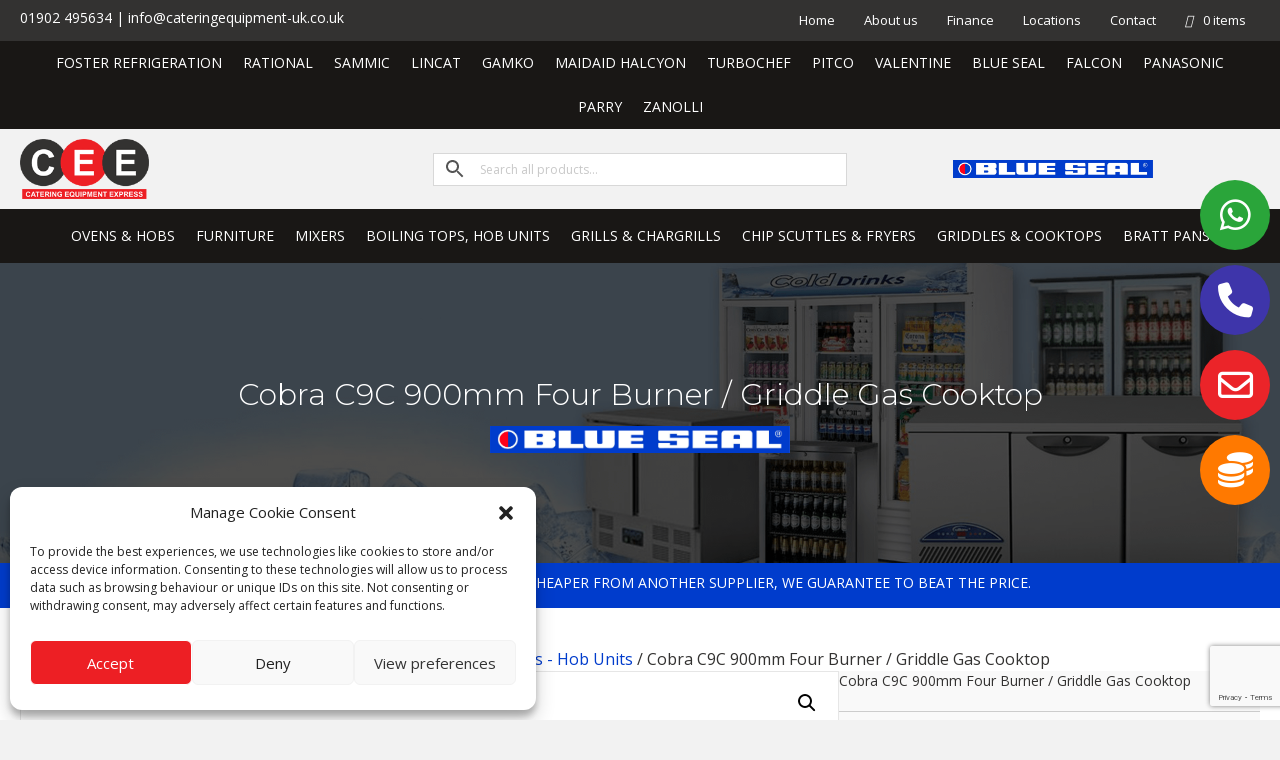

--- FILE ---
content_type: text/html; charset=UTF-8
request_url: https://cateringequipment-uk.co.uk/product/cobra-c9c-900mm-four-burner-griddle-gas-cooktop/
body_size: 35097
content:
<!DOCTYPE html>
<html lang="en-GB" prefix="og: https://ogp.me/ns#">
<head><style>img.lazy{min-height:1px}</style><link href="https://cateringequipment-uk.co.uk/wp-content/plugins/w3-total-cache/pub/js/lazyload.min.js" as="script">
<meta charset="UTF-8" />
<meta name='viewport' content='width=device-width, initial-scale=1.0' />
<meta http-equiv='X-UA-Compatible' content='IE=edge' />
<script>
if(!gform){document.addEventListener("gform_main_scripts_loaded",function(){gform.scriptsLoaded=!0}),window.addEventListener("DOMContentLoaded",function(){gform.domLoaded=!0});var gform={domLoaded:!1,scriptsLoaded:!1,initializeOnLoaded:function(o){gform.domLoaded&&gform.scriptsLoaded?o():!gform.domLoaded&&gform.scriptsLoaded?window.addEventListener("DOMContentLoaded",o):document.addEventListener("gform_main_scripts_loaded",o)},hooks:{action:{},filter:{}},addAction:function(o,n,r,t){gform.addHook("action",o,n,r,t)},addFilter:function(o,n,r,t){gform.addHook("filter",o,n,r,t)},doAction:function(o){gform.doHook("action",o,arguments)},applyFilters:function(o){return gform.doHook("filter",o,arguments)},removeAction:function(o,n){gform.removeHook("action",o,n)},removeFilter:function(o,n,r){gform.removeHook("filter",o,n,r)},addHook:function(o,n,r,t,i){null==gform.hooks[o][n]&&(gform.hooks[o][n]=[]);var e=gform.hooks[o][n];null==i&&(i=n+"_"+e.length),null==t&&(t=10),gform.hooks[o][n].push({tag:i,callable:r,priority:t})},doHook:function(o,n,r){if(r=Array.prototype.slice.call(r,1),null!=gform.hooks[o][n]){var t,i=gform.hooks[o][n];i.sort(function(o,n){return o.priority-n.priority});for(var e=0;e<i.length;e++)"function"!=typeof(t=i[e].callable)&&(t=window[t]),"action"==o?t.apply(null,r):r[0]=t.apply(null,r)}if("filter"==o)return r[0]},removeHook:function(o,n,r,t){if(null!=gform.hooks[o][n])for(var i=gform.hooks[o][n],e=i.length-1;0<=e;e--)null!=t&&t!=i[e].tag||null!=r&&r!=i[e].priority||i.splice(e,1)}}}
</script>

<link rel="profile" href="https://gmpg.org/xfn/11" />

<!-- Search Engine Optimization by Rank Math - https://rankmath.com/ -->
<title>Cobra C9C 900mm Four Burner / Griddle Gas Cooktop - Commercial Catering Equipment | Catering Equipment Express</title>
<meta name="description" content="Cobra? Series Medium Duty Gas,Cooktop Cabinet Base 900 mm 4 x 5KW open cast iron burners and 1 x 300 mm Griidle with a 5KW burner , Stainless Steel Finish, Grey front panel, Adjustable Front feet and rear castors 25 KW (Total Gas KW) 94,730 BTU"/>
<meta name="robots" content="follow, index, max-snippet:-1, max-video-preview:-1, max-image-preview:large"/>
<link rel="canonical" href="https://cateringequipment-uk.co.uk/product/cobra-c9c-900mm-four-burner-griddle-gas-cooktop/" />
<meta property="og:locale" content="en_GB" />
<meta property="og:type" content="product" />
<meta property="og:title" content="Cobra C9C 900mm Four Burner / Griddle Gas Cooktop - Commercial Catering Equipment | Catering Equipment Express" />
<meta property="og:description" content="Cobra? Series Medium Duty Gas,Cooktop Cabinet Base 900 mm 4 x 5KW open cast iron burners and 1 x 300 mm Griidle with a 5KW burner , Stainless Steel Finish, Grey front panel, Adjustable Front feet and rear castors 25 KW (Total Gas KW) 94,730 BTU" />
<meta property="og:url" content="https://cateringequipment-uk.co.uk/product/cobra-c9c-900mm-four-burner-griddle-gas-cooktop/" />
<meta property="og:site_name" content="Commercial Catering Equipment | Catering Equipment Express" />
<meta property="og:updated_time" content="2023-01-16T15:53:23+00:00" />
<meta property="og:image" content="https://cateringequipment-uk.co.uk/wp-content/uploads/2022/08/C9C.jpg" />
<meta property="og:image:secure_url" content="https://cateringequipment-uk.co.uk/wp-content/uploads/2022/08/C9C.jpg" />
<meta property="og:image:width" content="820" />
<meta property="og:image:height" content="894" />
<meta property="og:image:alt" content="Cobra C9C 900mm Four Burner / Griddle Gas Cooktop" />
<meta property="og:image:type" content="image/jpeg" />
<meta property="product:price:currency" content="GBP" />
<meta property="product:availability" content="instock" />
<meta name="twitter:card" content="summary_large_image" />
<meta name="twitter:title" content="Cobra C9C 900mm Four Burner / Griddle Gas Cooktop - Commercial Catering Equipment | Catering Equipment Express" />
<meta name="twitter:description" content="Cobra? Series Medium Duty Gas,Cooktop Cabinet Base 900 mm 4 x 5KW open cast iron burners and 1 x 300 mm Griidle with a 5KW burner , Stainless Steel Finish, Grey front panel, Adjustable Front feet and rear castors 25 KW (Total Gas KW) 94,730 BTU" />
<meta name="twitter:image" content="https://cateringequipment-uk.co.uk/wp-content/uploads/2022/08/C9C.jpg" />
<meta name="twitter:label1" content="Price" />
<meta name="twitter:data1" content="&pound;0.00" />
<meta name="twitter:label2" content="Availability" />
<meta name="twitter:data2" content="In stock" />
<script type="application/ld+json" class="rank-math-schema">{"@context":"https://schema.org","@graph":[{"@type":["Organization","Person"],"@id":"https://cateringequipment-uk.co.uk/#person","name":"Commercial Catering Equipment | Catering Equipment Express","url":"https://cateringequipment-uk.co.uk"},{"@type":"WebSite","@id":"https://cateringequipment-uk.co.uk/#website","url":"https://cateringequipment-uk.co.uk","name":"Commercial Catering Equipment | Catering Equipment Express","publisher":{"@id":"https://cateringequipment-uk.co.uk/#person"},"inLanguage":"en-GB"},{"@type":"ImageObject","@id":"https://cateringequipment-uk.co.uk/wp-content/uploads/2022/08/C9C.jpg","url":"https://cateringequipment-uk.co.uk/wp-content/uploads/2022/08/C9C.jpg","width":"820","height":"894","inLanguage":"en-GB"},{"@type":"ItemPage","@id":"https://cateringequipment-uk.co.uk/product/cobra-c9c-900mm-four-burner-griddle-gas-cooktop/#webpage","url":"https://cateringequipment-uk.co.uk/product/cobra-c9c-900mm-four-burner-griddle-gas-cooktop/","name":"Cobra C9C 900mm Four Burner / Griddle Gas Cooktop - Commercial Catering Equipment | Catering Equipment Express","datePublished":"2022-08-19T09:48:25+01:00","dateModified":"2023-01-16T15:53:23+00:00","isPartOf":{"@id":"https://cateringequipment-uk.co.uk/#website"},"primaryImageOfPage":{"@id":"https://cateringequipment-uk.co.uk/wp-content/uploads/2022/08/C9C.jpg"},"inLanguage":"en-GB"},{"@type":"Product","name":"Cobra C9C 900mm Four Burner / Griddle Gas Cooktop - Commercial Catering Equipment | Catering Equipment Express","description":"Cobra? Series Medium Duty Gas,Cooktop Cabinet Base 900 mm 4 x 5KW open cast iron burners and 1 x 300 mm Griidle with a 5KW burner , Stainless Steel Finish, Grey front panel, Adjustable Front feet and rear castors 25 KW (Total Gas KW) 94,730 BTU","sku":"BS-C9C","category":"Shop &gt; Blue Seal","mainEntityOfPage":{"@id":"https://cateringequipment-uk.co.uk/product/cobra-c9c-900mm-four-burner-griddle-gas-cooktop/#webpage"},"image":[{"@type":"ImageObject","url":"https://cateringequipment-uk.co.uk/wp-content/uploads/2022/08/C9C.jpg","height":"894","width":"820"}],"additionalProperty":[{"@type":"PropertyValue","name":"height","value":"1085"},{"@type":"PropertyValue","name":"width","value":"900"},{"@type":"PropertyValue","name":"depth","value":"800"},{"@type":"PropertyValue","name":"shgwt","value":"85.5"}],"@id":"https://cateringequipment-uk.co.uk/product/cobra-c9c-900mm-four-burner-griddle-gas-cooktop/#richSnippet"}]}</script>
<!-- /Rank Math WordPress SEO plugin -->

<link rel='dns-prefetch' href='//use.fontawesome.com' />
<link rel='dns-prefetch' href='//fonts.googleapis.com' />
<link rel='dns-prefetch' href='//www.googletagmanager.com' />
<link href='https://fonts.gstatic.com' crossorigin rel='preconnect' />
<link rel="alternate" type="application/rss+xml" title="Commercial Catering Equipment | Catering Equipment Express &raquo; Feed" href="https://cateringequipment-uk.co.uk/feed/" />
<link rel="alternate" type="application/rss+xml" title="Commercial Catering Equipment | Catering Equipment Express &raquo; Comments Feed" href="https://cateringequipment-uk.co.uk/comments/feed/" />
<link rel="alternate" type="application/rss+xml" title="Commercial Catering Equipment | Catering Equipment Express &raquo; Cobra C9C 900mm Four Burner / Griddle Gas Cooktop Comments Feed" href="https://cateringequipment-uk.co.uk/product/cobra-c9c-900mm-four-burner-griddle-gas-cooktop/feed/" />
<link rel="alternate" title="oEmbed (JSON)" type="application/json+oembed" href="https://cateringequipment-uk.co.uk/wp-json/oembed/1.0/embed?url=https%3A%2F%2Fcateringequipment-uk.co.uk%2Fproduct%2Fcobra-c9c-900mm-four-burner-griddle-gas-cooktop%2F" />
<link rel="alternate" title="oEmbed (XML)" type="text/xml+oembed" href="https://cateringequipment-uk.co.uk/wp-json/oembed/1.0/embed?url=https%3A%2F%2Fcateringequipment-uk.co.uk%2Fproduct%2Fcobra-c9c-900mm-four-burner-griddle-gas-cooktop%2F&#038;format=xml" />
<style id='wp-img-auto-sizes-contain-inline-css'>
img:is([sizes=auto i],[sizes^="auto," i]){contain-intrinsic-size:3000px 1500px}
/*# sourceURL=wp-img-auto-sizes-contain-inline-css */
</style>
<link rel='stylesheet' id='wp-block-library-css' href='https://cateringequipment-uk.co.uk/wp-includes/css/dist/block-library/style.min.css?ver=6.9' media='all' />
<style id='global-styles-inline-css'>
:root{--wp--preset--aspect-ratio--square: 1;--wp--preset--aspect-ratio--4-3: 4/3;--wp--preset--aspect-ratio--3-4: 3/4;--wp--preset--aspect-ratio--3-2: 3/2;--wp--preset--aspect-ratio--2-3: 2/3;--wp--preset--aspect-ratio--16-9: 16/9;--wp--preset--aspect-ratio--9-16: 9/16;--wp--preset--color--black: #000000;--wp--preset--color--cyan-bluish-gray: #abb8c3;--wp--preset--color--white: #ffffff;--wp--preset--color--pale-pink: #f78da7;--wp--preset--color--vivid-red: #cf2e2e;--wp--preset--color--luminous-vivid-orange: #ff6900;--wp--preset--color--luminous-vivid-amber: #fcb900;--wp--preset--color--light-green-cyan: #7bdcb5;--wp--preset--color--vivid-green-cyan: #00d084;--wp--preset--color--pale-cyan-blue: #8ed1fc;--wp--preset--color--vivid-cyan-blue: #0693e3;--wp--preset--color--vivid-purple: #9b51e0;--wp--preset--color--fl-heading-text: #333333;--wp--preset--color--fl-body-bg: #f2f2f2;--wp--preset--color--fl-body-text: #757575;--wp--preset--color--fl-accent: #e30613;--wp--preset--color--fl-accent-hover: #0a0a0a;--wp--preset--color--fl-topbar-bg: #ffffff;--wp--preset--color--fl-topbar-text: #757575;--wp--preset--color--fl-topbar-link: #2b7bb9;--wp--preset--color--fl-topbar-hover: #2b7bb9;--wp--preset--color--fl-header-bg: #ffffff;--wp--preset--color--fl-header-text: #757575;--wp--preset--color--fl-header-link: #757575;--wp--preset--color--fl-header-hover: #2b7bb9;--wp--preset--color--fl-nav-bg: #ffffff;--wp--preset--color--fl-nav-link: #757575;--wp--preset--color--fl-nav-hover: #2b7bb9;--wp--preset--color--fl-content-bg: #ffffff;--wp--preset--color--fl-footer-widgets-bg: #ffffff;--wp--preset--color--fl-footer-widgets-text: #757575;--wp--preset--color--fl-footer-widgets-link: #2b7bb9;--wp--preset--color--fl-footer-widgets-hover: #2b7bb9;--wp--preset--color--fl-footer-bg: #ffffff;--wp--preset--color--fl-footer-text: #757575;--wp--preset--color--fl-footer-link: #2b7bb9;--wp--preset--color--fl-footer-hover: #2b7bb9;--wp--preset--gradient--vivid-cyan-blue-to-vivid-purple: linear-gradient(135deg,rgb(6,147,227) 0%,rgb(155,81,224) 100%);--wp--preset--gradient--light-green-cyan-to-vivid-green-cyan: linear-gradient(135deg,rgb(122,220,180) 0%,rgb(0,208,130) 100%);--wp--preset--gradient--luminous-vivid-amber-to-luminous-vivid-orange: linear-gradient(135deg,rgb(252,185,0) 0%,rgb(255,105,0) 100%);--wp--preset--gradient--luminous-vivid-orange-to-vivid-red: linear-gradient(135deg,rgb(255,105,0) 0%,rgb(207,46,46) 100%);--wp--preset--gradient--very-light-gray-to-cyan-bluish-gray: linear-gradient(135deg,rgb(238,238,238) 0%,rgb(169,184,195) 100%);--wp--preset--gradient--cool-to-warm-spectrum: linear-gradient(135deg,rgb(74,234,220) 0%,rgb(151,120,209) 20%,rgb(207,42,186) 40%,rgb(238,44,130) 60%,rgb(251,105,98) 80%,rgb(254,248,76) 100%);--wp--preset--gradient--blush-light-purple: linear-gradient(135deg,rgb(255,206,236) 0%,rgb(152,150,240) 100%);--wp--preset--gradient--blush-bordeaux: linear-gradient(135deg,rgb(254,205,165) 0%,rgb(254,45,45) 50%,rgb(107,0,62) 100%);--wp--preset--gradient--luminous-dusk: linear-gradient(135deg,rgb(255,203,112) 0%,rgb(199,81,192) 50%,rgb(65,88,208) 100%);--wp--preset--gradient--pale-ocean: linear-gradient(135deg,rgb(255,245,203) 0%,rgb(182,227,212) 50%,rgb(51,167,181) 100%);--wp--preset--gradient--electric-grass: linear-gradient(135deg,rgb(202,248,128) 0%,rgb(113,206,126) 100%);--wp--preset--gradient--midnight: linear-gradient(135deg,rgb(2,3,129) 0%,rgb(40,116,252) 100%);--wp--preset--font-size--small: 13px;--wp--preset--font-size--medium: 20px;--wp--preset--font-size--large: 36px;--wp--preset--font-size--x-large: 42px;--wp--preset--font-family--inter: "Inter", sans-serif;--wp--preset--font-family--cardo: Cardo;--wp--preset--spacing--20: 0.44rem;--wp--preset--spacing--30: 0.67rem;--wp--preset--spacing--40: 1rem;--wp--preset--spacing--50: 1.5rem;--wp--preset--spacing--60: 2.25rem;--wp--preset--spacing--70: 3.38rem;--wp--preset--spacing--80: 5.06rem;--wp--preset--shadow--natural: 6px 6px 9px rgba(0, 0, 0, 0.2);--wp--preset--shadow--deep: 12px 12px 50px rgba(0, 0, 0, 0.4);--wp--preset--shadow--sharp: 6px 6px 0px rgba(0, 0, 0, 0.2);--wp--preset--shadow--outlined: 6px 6px 0px -3px rgb(255, 255, 255), 6px 6px rgb(0, 0, 0);--wp--preset--shadow--crisp: 6px 6px 0px rgb(0, 0, 0);}:where(.is-layout-flex){gap: 0.5em;}:where(.is-layout-grid){gap: 0.5em;}body .is-layout-flex{display: flex;}.is-layout-flex{flex-wrap: wrap;align-items: center;}.is-layout-flex > :is(*, div){margin: 0;}body .is-layout-grid{display: grid;}.is-layout-grid > :is(*, div){margin: 0;}:where(.wp-block-columns.is-layout-flex){gap: 2em;}:where(.wp-block-columns.is-layout-grid){gap: 2em;}:where(.wp-block-post-template.is-layout-flex){gap: 1.25em;}:where(.wp-block-post-template.is-layout-grid){gap: 1.25em;}.has-black-color{color: var(--wp--preset--color--black) !important;}.has-cyan-bluish-gray-color{color: var(--wp--preset--color--cyan-bluish-gray) !important;}.has-white-color{color: var(--wp--preset--color--white) !important;}.has-pale-pink-color{color: var(--wp--preset--color--pale-pink) !important;}.has-vivid-red-color{color: var(--wp--preset--color--vivid-red) !important;}.has-luminous-vivid-orange-color{color: var(--wp--preset--color--luminous-vivid-orange) !important;}.has-luminous-vivid-amber-color{color: var(--wp--preset--color--luminous-vivid-amber) !important;}.has-light-green-cyan-color{color: var(--wp--preset--color--light-green-cyan) !important;}.has-vivid-green-cyan-color{color: var(--wp--preset--color--vivid-green-cyan) !important;}.has-pale-cyan-blue-color{color: var(--wp--preset--color--pale-cyan-blue) !important;}.has-vivid-cyan-blue-color{color: var(--wp--preset--color--vivid-cyan-blue) !important;}.has-vivid-purple-color{color: var(--wp--preset--color--vivid-purple) !important;}.has-black-background-color{background-color: var(--wp--preset--color--black) !important;}.has-cyan-bluish-gray-background-color{background-color: var(--wp--preset--color--cyan-bluish-gray) !important;}.has-white-background-color{background-color: var(--wp--preset--color--white) !important;}.has-pale-pink-background-color{background-color: var(--wp--preset--color--pale-pink) !important;}.has-vivid-red-background-color{background-color: var(--wp--preset--color--vivid-red) !important;}.has-luminous-vivid-orange-background-color{background-color: var(--wp--preset--color--luminous-vivid-orange) !important;}.has-luminous-vivid-amber-background-color{background-color: var(--wp--preset--color--luminous-vivid-amber) !important;}.has-light-green-cyan-background-color{background-color: var(--wp--preset--color--light-green-cyan) !important;}.has-vivid-green-cyan-background-color{background-color: var(--wp--preset--color--vivid-green-cyan) !important;}.has-pale-cyan-blue-background-color{background-color: var(--wp--preset--color--pale-cyan-blue) !important;}.has-vivid-cyan-blue-background-color{background-color: var(--wp--preset--color--vivid-cyan-blue) !important;}.has-vivid-purple-background-color{background-color: var(--wp--preset--color--vivid-purple) !important;}.has-black-border-color{border-color: var(--wp--preset--color--black) !important;}.has-cyan-bluish-gray-border-color{border-color: var(--wp--preset--color--cyan-bluish-gray) !important;}.has-white-border-color{border-color: var(--wp--preset--color--white) !important;}.has-pale-pink-border-color{border-color: var(--wp--preset--color--pale-pink) !important;}.has-vivid-red-border-color{border-color: var(--wp--preset--color--vivid-red) !important;}.has-luminous-vivid-orange-border-color{border-color: var(--wp--preset--color--luminous-vivid-orange) !important;}.has-luminous-vivid-amber-border-color{border-color: var(--wp--preset--color--luminous-vivid-amber) !important;}.has-light-green-cyan-border-color{border-color: var(--wp--preset--color--light-green-cyan) !important;}.has-vivid-green-cyan-border-color{border-color: var(--wp--preset--color--vivid-green-cyan) !important;}.has-pale-cyan-blue-border-color{border-color: var(--wp--preset--color--pale-cyan-blue) !important;}.has-vivid-cyan-blue-border-color{border-color: var(--wp--preset--color--vivid-cyan-blue) !important;}.has-vivid-purple-border-color{border-color: var(--wp--preset--color--vivid-purple) !important;}.has-vivid-cyan-blue-to-vivid-purple-gradient-background{background: var(--wp--preset--gradient--vivid-cyan-blue-to-vivid-purple) !important;}.has-light-green-cyan-to-vivid-green-cyan-gradient-background{background: var(--wp--preset--gradient--light-green-cyan-to-vivid-green-cyan) !important;}.has-luminous-vivid-amber-to-luminous-vivid-orange-gradient-background{background: var(--wp--preset--gradient--luminous-vivid-amber-to-luminous-vivid-orange) !important;}.has-luminous-vivid-orange-to-vivid-red-gradient-background{background: var(--wp--preset--gradient--luminous-vivid-orange-to-vivid-red) !important;}.has-very-light-gray-to-cyan-bluish-gray-gradient-background{background: var(--wp--preset--gradient--very-light-gray-to-cyan-bluish-gray) !important;}.has-cool-to-warm-spectrum-gradient-background{background: var(--wp--preset--gradient--cool-to-warm-spectrum) !important;}.has-blush-light-purple-gradient-background{background: var(--wp--preset--gradient--blush-light-purple) !important;}.has-blush-bordeaux-gradient-background{background: var(--wp--preset--gradient--blush-bordeaux) !important;}.has-luminous-dusk-gradient-background{background: var(--wp--preset--gradient--luminous-dusk) !important;}.has-pale-ocean-gradient-background{background: var(--wp--preset--gradient--pale-ocean) !important;}.has-electric-grass-gradient-background{background: var(--wp--preset--gradient--electric-grass) !important;}.has-midnight-gradient-background{background: var(--wp--preset--gradient--midnight) !important;}.has-small-font-size{font-size: var(--wp--preset--font-size--small) !important;}.has-medium-font-size{font-size: var(--wp--preset--font-size--medium) !important;}.has-large-font-size{font-size: var(--wp--preset--font-size--large) !important;}.has-x-large-font-size{font-size: var(--wp--preset--font-size--x-large) !important;}
/*# sourceURL=global-styles-inline-css */
</style>

<style id='classic-theme-styles-inline-css'>
/*! This file is auto-generated */
.wp-block-button__link{color:#fff;background-color:#32373c;border-radius:9999px;box-shadow:none;text-decoration:none;padding:calc(.667em + 2px) calc(1.333em + 2px);font-size:1.125em}.wp-block-file__button{background:#32373c;color:#fff;text-decoration:none}
/*# sourceURL=/wp-includes/css/classic-themes.min.css */
</style>
<link rel='stylesheet' id='font-awesome-svg-styles-css' href='https://cateringequipment-uk.co.uk/wp-content/uploads/font-awesome/v6.5.0/css/svg-with-js.css' media='all' />
<style id='font-awesome-svg-styles-inline-css'>
   .wp-block-font-awesome-icon svg::before,
   .wp-rich-text-font-awesome-icon svg::before {content: unset;}
/*# sourceURL=font-awesome-svg-styles-inline-css */
</style>
<link rel='stylesheet' id='photoswipe-css' href='https://cateringequipment-uk.co.uk/wp-content/plugins/woocommerce/assets/css/photoswipe/photoswipe.min.css?ver=9.6.3' media='all' />
<link rel='stylesheet' id='photoswipe-default-skin-css' href='https://cateringequipment-uk.co.uk/wp-content/plugins/woocommerce/assets/css/photoswipe/default-skin/default-skin.min.css?ver=9.6.3' media='all' />
<link rel='stylesheet' id='woocommerce-layout-css' href='https://cateringequipment-uk.co.uk/wp-content/plugins/woocommerce/assets/css/woocommerce-layout.css?ver=9.6.3' media='all' />
<link rel='stylesheet' id='woocommerce-smallscreen-css' href='https://cateringequipment-uk.co.uk/wp-content/plugins/woocommerce/assets/css/woocommerce-smallscreen.css?ver=9.6.3' media='only screen and (max-width: 767px)' />
<link rel='stylesheet' id='woocommerce-general-css' href='https://cateringequipment-uk.co.uk/wp-content/plugins/woocommerce/assets/css/woocommerce.css?ver=9.6.3' media='all' />
<style id='woocommerce-inline-inline-css'>
.woocommerce form .form-row .required { visibility: visible; }
/*# sourceURL=woocommerce-inline-inline-css */
</style>
<link rel='stylesheet' id='aws-style-css' href='https://cateringequipment-uk.co.uk/wp-content/plugins/advanced-woo-search/assets/css/common.min.css?ver=3.30' media='all' />
<link rel='stylesheet' id='cmplz-general-css' href='https://cateringequipment-uk.co.uk/wp-content/plugins/complianz-gdpr/assets/css/cookieblocker.min.css?ver=1744292206' media='all' />
<link rel='stylesheet' id='fl-builder-layout-bundle-66ca32f68f2f5b7d78af3f67cd07b3be-css' href='https://cateringequipment-uk.co.uk/wp-content/uploads/bb-plugin/cache/66ca32f68f2f5b7d78af3f67cd07b3be-layout-bundle.css?ver=2.8.6.1-1.4.11.2' media='all' />
<link rel='stylesheet' id='brands-styles-css' href='https://cateringequipment-uk.co.uk/wp-content/plugins/woocommerce/assets/css/brands.css?ver=9.6.3' media='all' />
<link rel='stylesheet' id='font-awesome-official-css' href='https://use.fontawesome.com/releases/v6.5.0/css/all.css' media='all' integrity="sha384-/o6I2CkkWC//PSjvWC/eYN7l3xM3tJm8ZzVkCOfp//W05QcE3mlGskpoHB6XqI+B" crossorigin="anonymous" />
<link rel='stylesheet' id='jquery-magnificpopup-css' href='https://cateringequipment-uk.co.uk/wp-content/plugins/bb-plugin/css/jquery.magnificpopup.min.css?ver=2.8.6.1' media='all' />
<link rel='stylesheet' id='base-css' href='https://cateringequipment-uk.co.uk/wp-content/themes/bb-theme/css/base.min.css?ver=1.7.17.1' media='all' />
<link rel='stylesheet' id='fl-automator-skin-css' href='https://cateringequipment-uk.co.uk/wp-content/uploads/bb-theme/skin-673c7d091e960.css?ver=1.7.17.1' media='all' />
<link rel='stylesheet' id='fl-child-theme-css' href='https://cateringequipment-uk.co.uk/wp-content/themes/bb-theme-child/style.css?ver=6.9' media='all' />
<link rel='stylesheet' id='pp-animate-css' href='https://cateringequipment-uk.co.uk/wp-content/plugins/bbpowerpack/assets/css/animate.min.css?ver=3.5.1' media='all' />
<link rel='stylesheet' id='fl-builder-google-fonts-eb9ed84bc39f1946a1a13ad46df30297-css' href='//fonts.googleapis.com/css?family=Open+Sans%3A600%2C700%2C400%2C300%7CMontserrat%3A700%2C300%2C600%2C400%2C500&#038;ver=6.9' media='all' />
<link rel='stylesheet' id='font-awesome-official-v4shim-css' href='https://use.fontawesome.com/releases/v6.5.0/css/v4-shims.css' media='all' integrity="sha384-Gchs3pk5vJ6rNXyLYEW0h4LxMtAZtY6TI1xrFSBYD6AVTmQTwqBWkrQgHYjVFH98" crossorigin="anonymous" />
<script src="https://cateringequipment-uk.co.uk/wp-includes/js/jquery/jquery.min.js?ver=3.7.1" id="jquery-core-js"></script>
<script src="https://cateringequipment-uk.co.uk/wp-includes/js/jquery/jquery-migrate.min.js?ver=3.4.1" id="jquery-migrate-js"></script>
<script src="https://cateringequipment-uk.co.uk/wp-content/plugins/woocommerce/assets/js/jquery-blockui/jquery.blockUI.min.js?ver=2.7.0-wc.9.6.3" id="jquery-blockui-js" defer data-wp-strategy="defer"></script>
<script id="wc-add-to-cart-js-extra">
var wc_add_to_cart_params = {"ajax_url":"/wp-admin/admin-ajax.php","wc_ajax_url":"/?wc-ajax=%%endpoint%%","i18n_view_cart":"View basket","cart_url":"https://cateringequipment-uk.co.uk/basket/","is_cart":"","cart_redirect_after_add":"no"};
//# sourceURL=wc-add-to-cart-js-extra
</script>
<script src="https://cateringequipment-uk.co.uk/wp-content/plugins/woocommerce/assets/js/frontend/add-to-cart.min.js?ver=9.6.3" id="wc-add-to-cart-js" defer data-wp-strategy="defer"></script>
<script src="https://cateringequipment-uk.co.uk/wp-content/plugins/woocommerce/assets/js/zoom/jquery.zoom.min.js?ver=1.7.21-wc.9.6.3" id="zoom-js" defer data-wp-strategy="defer"></script>
<script src="https://cateringequipment-uk.co.uk/wp-content/plugins/woocommerce/assets/js/flexslider/jquery.flexslider.min.js?ver=2.7.2-wc.9.6.3" id="flexslider-js" defer data-wp-strategy="defer"></script>
<script src="https://cateringequipment-uk.co.uk/wp-content/plugins/woocommerce/assets/js/photoswipe/photoswipe.min.js?ver=4.1.1-wc.9.6.3" id="photoswipe-js" defer data-wp-strategy="defer"></script>
<script src="https://cateringequipment-uk.co.uk/wp-content/plugins/woocommerce/assets/js/photoswipe/photoswipe-ui-default.min.js?ver=4.1.1-wc.9.6.3" id="photoswipe-ui-default-js" defer data-wp-strategy="defer"></script>
<script id="wc-single-product-js-extra">
var wc_single_product_params = {"i18n_required_rating_text":"Please select a rating","i18n_product_gallery_trigger_text":"View full-screen image gallery","review_rating_required":"yes","flexslider":{"rtl":false,"animation":"slide","smoothHeight":true,"directionNav":false,"controlNav":"thumbnails","slideshow":false,"animationSpeed":500,"animationLoop":false,"allowOneSlide":false},"zoom_enabled":"1","zoom_options":[],"photoswipe_enabled":"1","photoswipe_options":{"shareEl":false,"closeOnScroll":false,"history":false,"hideAnimationDuration":0,"showAnimationDuration":0},"flexslider_enabled":"1"};
//# sourceURL=wc-single-product-js-extra
</script>
<script src="https://cateringequipment-uk.co.uk/wp-content/plugins/woocommerce/assets/js/frontend/single-product.min.js?ver=9.6.3" id="wc-single-product-js" defer data-wp-strategy="defer"></script>
<script src="https://cateringequipment-uk.co.uk/wp-content/plugins/woocommerce/assets/js/js-cookie/js.cookie.min.js?ver=2.1.4-wc.9.6.3" id="js-cookie-js" defer data-wp-strategy="defer"></script>
<script id="woocommerce-js-extra">
var woocommerce_params = {"ajax_url":"/wp-admin/admin-ajax.php","wc_ajax_url":"/?wc-ajax=%%endpoint%%"};
//# sourceURL=woocommerce-js-extra
</script>
<script src="https://cateringequipment-uk.co.uk/wp-content/plugins/woocommerce/assets/js/frontend/woocommerce.min.js?ver=9.6.3" id="woocommerce-js" defer data-wp-strategy="defer"></script>
<link rel="https://api.w.org/" href="https://cateringequipment-uk.co.uk/wp-json/" /><link rel="alternate" title="JSON" type="application/json" href="https://cateringequipment-uk.co.uk/wp-json/wp/v2/product/13090" /><link rel="EditURI" type="application/rsd+xml" title="RSD" href="https://cateringequipment-uk.co.uk/xmlrpc.php?rsd" />
<meta name="generator" content="WordPress 6.9" />
<link rel='shortlink' href='https://cateringequipment-uk.co.uk/?p=13090' />
		<script>
			var bb_powerpack = {
				search_term: '',
				version: '2.40.0',
				getAjaxUrl: function() { return atob( 'aHR0cHM6Ly9jYXRlcmluZ2VxdWlwbWVudC11ay5jby51ay93cC1hZG1pbi9hZG1pbi1hamF4LnBocA==' ); },
				callback: function() {}
			};
		</script>
		<meta name="generator" content="Site Kit by Google 1.144.0" /><link rel="preconnect" href="https://hammondhillcontracts.co.uk" crossorigin><link rel="dns-prefetch" href="https://hammondhillcontracts.co.uk"><style>div.woocommerce-variation-add-to-cart-disabled { display: none ! important; }</style>			<style>.cmplz-hidden {
					display: none !important;
				}</style>	<noscript><style>.woocommerce-product-gallery{ opacity: 1 !important; }</style></noscript>
	<script id="google_gtagjs" src="https://www.googletagmanager.com/gtag/js?id=UA-200539958-1" async></script>
<script id="google_gtagjs-inline">
window.dataLayer = window.dataLayer || [];function gtag(){dataLayer.push(arguments);}gtag('js', new Date());gtag('config', 'UA-200539958-1', {} );
</script>

<!-- Google Tag Manager snippet added by Site Kit -->
<script>
			( function( w, d, s, l, i ) {
				w[l] = w[l] || [];
				w[l].push( {'gtm.start': new Date().getTime(), event: 'gtm.js'} );
				var f = d.getElementsByTagName( s )[0],
					j = d.createElement( s ), dl = l != 'dataLayer' ? '&l=' + l : '';
				j.async = true;
				j.src = 'https://www.googletagmanager.com/gtm.js?id=' + i + dl;
				f.parentNode.insertBefore( j, f );
			} )( window, document, 'script', 'dataLayer', 'GTM-KLGKW9WK' );
			
</script>

<!-- End Google Tag Manager snippet added by Site Kit -->
<style class='wp-fonts-local'>
@font-face{font-family:Inter;font-style:normal;font-weight:300 900;font-display:fallback;src:url('https://cateringequipment-uk.co.uk/wp-content/plugins/woocommerce/assets/fonts/Inter-VariableFont_slnt,wght.woff2') format('woff2');font-stretch:normal;}
@font-face{font-family:Cardo;font-style:normal;font-weight:400;font-display:fallback;src:url('https://cateringequipment-uk.co.uk/wp-content/plugins/woocommerce/assets/fonts/cardo_normal_400.woff2') format('woff2');}
</style>
<link rel="icon" href="https://cateringequipment-uk.co.uk/wp-content/uploads/2022/07/cropped-CEE-Logo-black-c-1-1-32x32.png" sizes="32x32" />
<link rel="icon" href="https://cateringequipment-uk.co.uk/wp-content/uploads/2022/07/cropped-CEE-Logo-black-c-1-1-192x192.png" sizes="192x192" />
<link rel="apple-touch-icon" href="https://cateringequipment-uk.co.uk/wp-content/uploads/2022/07/cropped-CEE-Logo-black-c-1-1-180x180.png" />
<meta name="msapplication-TileImage" content="https://cateringequipment-uk.co.uk/wp-content/uploads/2022/07/cropped-CEE-Logo-black-c-1-1-270x270.png" />
		<style id="wp-custom-css">
			body, html{
	overflow-x: hidden;
	width: 100vw;
}

/*scroll bar*/
 body::-webkit-scrollbar {
    width: 5px;
    height: 5px;
  }

  body::-webkit-scrollbar-track {

    background: #dbdbdb;
    
  }

  body::-webkit-scrollbar-thumb {
 
    background: #adadad;
  
  }

  body::-webkit-scrollbar-thumb:hover {
    background: #8a8a8a;
  }
/*end of scrollbar*/

/**menu hover styling**/
span.fl-menu-mobile-toggle-label {
    font-weight: 600;
    color: #ffffff;
}


.menu-item {
    transition: all 200ms ease-in;
}


/**fosters regrigeration**/
li#menu-item-67:hover {
    background: #00a3e6;
	
}
/****/

/**rational**/
li#menu-item-68:hover {
    background: #e20613;
}

/****/
/**unox**/
li#menu-item-69:hover {
	background: #000000;
}

/****/



/**sammic**/
li#menu-item-70:hover{
	background: #e84138;
}
/****/


/**GAMKO**/
li#menu-item-71:hover {
	background: #e27304;
}

/****/

/**LINCAT**/
li#menu-item-72:hover {
	background: #005ba3;
}
/****/

/**maidaid**/
li#menu-item-73:hover {
	background: #094685;
}

/****/

/**PITCO**/

li#menu-item-74:hover {
	background: #004995;
}
/****/

/**TURBOCHEF**/
li#menu-item-75:hover{
	background: #00a4c7;
}
/****/

/**VALENTINE**/
li#menu-item-76:hover{
	background: #d32333;
}
/****/



/**BLUE SEAL**/
li#menu-item-77:hover {
	background: #003ccc;
}
/****/

/**panasonic**/
li#menu-item-78:hover {
	
	background: #0056a8;
}
/****/

/**FALCON**/
li#menu-item-79:hover{
	background: #e31f33;
}
/****/

/**PARRY**/
li#menu-item-80:hover{
	background: #b31e29;
}
/****/

/*PRICE SIZE*/
.woocommerce ul.products li.product .price {
    font-size: 16px;
}		</style>
		</head>
<body data-rsssl=1 class="wp-singular product-template-default single single-product postid-13090 wp-theme-bb-theme wp-child-theme-bb-theme-child theme-bb-theme fl-builder-2-8-6-1 fl-themer-1-4-11-2 fl-theme-1-7-17-1 woocommerce woocommerce-page woocommerce-no-js fl-theme-builder-header fl-theme-builder-header-foster-product-category-header-copy-6 fl-theme-builder-footer fl-theme-builder-footer-blue-seal-catering-equipment-footer fl-theme-builder-singular fl-theme-builder-singular-rational-product-category-copy-copy-7 fl-theme-builder-part fl-theme-builder-part-floating-buttons fl-framework-base fl-preset-default fl-full-width fl-search-active woo-4 woo-products-per-page-32" itemscope="itemscope" itemtype="https://schema.org/WebPage">
		<!-- Google Tag Manager (noscript) snippet added by Site Kit -->
		<noscript>
			<iframe src="https://www.googletagmanager.com/ns.html?id=GTM-KLGKW9WK" height="0" width="0" style="display:none;visibility:hidden"></iframe>
		</noscript>
		<!-- End Google Tag Manager (noscript) snippet added by Site Kit -->
		<a aria-label="Skip to content" class="fl-screen-reader-text" href="#fl-main-content">Skip to content</a><div class="fl-page">
	<header class="fl-builder-content fl-builder-content-13496 fl-builder-global-templates-locked" data-post-id="13496" data-type="header" data-sticky="0" data-sticky-on="" data-sticky-breakpoint="medium" data-shrink="0" data-overlay="0" data-overlay-bg="transparent" data-shrink-image-height="50px" role="banner" itemscope="itemscope" itemtype="http://schema.org/WPHeader"><div class="fl-row fl-row-full-width fl-row-bg-color fl-node-0q2o6ar8glsb fl-row-default-height fl-row-align-center" data-node="0q2o6ar8glsb">
	<div class="fl-row-content-wrap">
		<div class="uabb-row-separator uabb-top-row-separator" >
</div>
						<div class="fl-row-content fl-row-fixed-width fl-node-content">
		
<div class="fl-col-group fl-node-2ibfalkut6qs fl-col-group-equal-height fl-col-group-align-center" data-node="2ibfalkut6qs">
			<div class="fl-col fl-node-940vubrjs8lg fl-col-bg-color fl-col-small" data-node="940vubrjs8lg">
	<div class="fl-col-content fl-node-content"><div class="fl-module fl-module-rich-text fl-node-5mgi8rc4q0zw" data-node="5mgi8rc4q0zw">
	<div class="fl-module-content fl-node-content">
		<div class="fl-rich-text">
	<p>01902 495634 | info@cateringequipment-uk.co.uk</p>
</div>
	</div>
</div>
</div>
</div>
			<div class="fl-col fl-node-7lvyg6cxqji0 fl-col-bg-color fl-col-small" data-node="7lvyg6cxqji0">
	<div class="fl-col-content fl-node-content"><div class="fl-module fl-module-menu fl-node-bwndt9rygsqh" data-node="bwndt9rygsqh">
	<div class="fl-module-content fl-node-content">
		<div class="fl-menu fl-menu-responsive-toggle-mobile">
	<button class="fl-menu-mobile-toggle hamburger" aria-label="Menu"><span class="fl-menu-icon svg-container"><svg version="1.1" class="hamburger-menu" xmlns="http://www.w3.org/2000/svg" xmlns:xlink="http://www.w3.org/1999/xlink" viewBox="0 0 512 512">
<rect class="fl-hamburger-menu-top" width="512" height="102"/>
<rect class="fl-hamburger-menu-middle" y="205" width="512" height="102"/>
<rect class="fl-hamburger-menu-bottom" y="410" width="512" height="102"/>
</svg>
</span></button>	<div class="fl-clear"></div>
	<nav aria-label="Menu" itemscope="itemscope" itemtype="https://schema.org/SiteNavigationElement"><ul id="menu-top-bar" class="menu fl-menu-horizontal fl-toggle-none"><li id="menu-item-27" class="menu-item menu-item-type-post_type menu-item-object-page menu-item-home"><a href="https://cateringequipment-uk.co.uk/">Home</a></li><li id="menu-item-28" class="menu-item menu-item-type-post_type menu-item-object-page"><a href="https://cateringequipment-uk.co.uk/about-us/">About us</a></li><li id="menu-item-30" class="menu-item menu-item-type-post_type menu-item-object-page"><a href="https://cateringequipment-uk.co.uk/finance/">Finance</a></li><li id="menu-item-16547" class="menu-item menu-item-type-post_type menu-item-object-page"><a href="https://cateringequipment-uk.co.uk/catering-equipment-locations/">Locations</a></li><li id="menu-item-31" class="menu-item menu-item-type-post_type menu-item-object-page"><a href="https://cateringequipment-uk.co.uk/contact/">Contact</a></li><li class='menu-item fl-menu-cart-item'><a class="fl-menu-cart-contents empty-fl-menu-cart-visible fl-menu-cart-type-count" href="https://cateringequipment-uk.co.uk/shop/" title="Start shopping"><i class="fl-menu-cart-icon fal fa-shopping-basket" role="img" aria-label="Basket"></i><span class="fl-menu-cart-count">0 items</span></a></li></ul></nav></div>
	</div>
</div>
</div>
</div>
	</div>
		</div>
	</div>
</div>
<div class="fl-row fl-row-full-width fl-row-bg-color fl-node-5f4iuahktdxc fl-row-default-height fl-row-align-center" data-node="5f4iuahktdxc">
	<div class="fl-row-content-wrap">
		<div class="uabb-row-separator uabb-top-row-separator" >
</div>
						<div class="fl-row-content fl-row-fixed-width fl-node-content">
		
<div class="fl-col-group fl-node-ahivp7ytg943" data-node="ahivp7ytg943">
			<div class="fl-col fl-node-2q0p1o3rausb fl-col-bg-color" data-node="2q0p1o3rausb">
	<div class="fl-col-content fl-node-content"><div class="fl-module fl-module-menu fl-node-pigx4brqnh9o" data-node="pigx4brqnh9o">
	<div class="fl-module-content fl-node-content">
		<div class="fl-menu fl-menu-responsive-toggle-mobile">
	<button class="fl-menu-mobile-toggle text"><span class="fl-menu-mobile-toggle-label" aria-label="Select Brand">Select Brand</span></button>	<div class="fl-clear"></div>
	<nav aria-label="Select Brand" itemscope="itemscope" itemtype="https://schema.org/SiteNavigationElement"><ul id="menu-brand-range" class="menu fl-menu-horizontal fl-toggle-none"><li id="menu-item-67" class="menu-item menu-item-type-post_type menu-item-object-page"><a href="https://cateringequipment-uk.co.uk/foster-refrigeration/">FOSTER REFRIGERATION</a></li><li id="menu-item-68" class="menu-item menu-item-type-post_type menu-item-object-page"><a href="https://cateringequipment-uk.co.uk/rational/">RATIONAL</a></li><li id="menu-item-70" class="menu-item menu-item-type-post_type menu-item-object-page"><a href="https://cateringequipment-uk.co.uk/sammic/">SAMMIC</a></li><li id="menu-item-72" class="menu-item menu-item-type-post_type menu-item-object-page"><a href="https://cateringequipment-uk.co.uk/lincat/">LINCAT</a></li><li id="menu-item-71" class="menu-item menu-item-type-post_type menu-item-object-page"><a href="https://cateringequipment-uk.co.uk/gamko/">GAMKO</a></li><li id="menu-item-73" class="menu-item menu-item-type-post_type menu-item-object-page"><a href="https://cateringequipment-uk.co.uk/maidaid-halcyon/">MAIDAID HALCYON</a></li><li id="menu-item-75" class="menu-item menu-item-type-post_type menu-item-object-page"><a href="https://cateringequipment-uk.co.uk/turbochef/">TURBOCHEF</a></li><li id="menu-item-74" class="menu-item menu-item-type-post_type menu-item-object-page"><a href="https://cateringequipment-uk.co.uk/pitco/">PITCO</a></li><li id="menu-item-76" class="menu-item menu-item-type-post_type menu-item-object-page"><a href="https://cateringequipment-uk.co.uk/valentine-fryers/">VALENTINE</a></li><li id="menu-item-77" class="menu-item menu-item-type-post_type menu-item-object-page"><a href="https://cateringequipment-uk.co.uk/blue-seal/">BLUE SEAL</a></li><li id="menu-item-79" class="menu-item menu-item-type-post_type menu-item-object-page"><a href="https://cateringequipment-uk.co.uk/falcon/">FALCON</a></li><li id="menu-item-78" class="menu-item menu-item-type-post_type menu-item-object-page"><a href="https://cateringequipment-uk.co.uk/panasonic/">PANASONIC</a></li><li id="menu-item-80" class="menu-item menu-item-type-post_type menu-item-object-page"><a href="https://cateringequipment-uk.co.uk/parry/">PARRY</a></li><li id="menu-item-17013" class="menu-item menu-item-type-post_type menu-item-object-page"><a href="https://cateringequipment-uk.co.uk/zanolli/">ZANOLLI</a></li></ul></nav></div>
	</div>
</div>
</div>
</div>
	</div>
		</div>
	</div>
</div>
<div class="fl-row fl-row-full-width fl-row-bg-none fl-node-ay5z9bvfjsxw fl-row-default-height fl-row-align-center" data-node="ay5z9bvfjsxw">
	<div class="fl-row-content-wrap">
		<div class="uabb-row-separator uabb-top-row-separator" >
</div>
						<div class="fl-row-content fl-row-fixed-width fl-node-content">
		
<div class="fl-col-group fl-node-x8b1dyr2u0s3 fl-col-group-equal-height fl-col-group-align-center fl-col-group-custom-width" data-node="x8b1dyr2u0s3">
			<div class="fl-col fl-node-q6o3faz8p52x fl-col-bg-color fl-col-small" data-node="q6o3faz8p52x">
	<div class="fl-col-content fl-node-content"><div class="fl-module fl-module-photo fl-node-gdl05trekqjc" data-node="gdl05trekqjc">
	<div class="fl-module-content fl-node-content">
		<div class="fl-photo fl-photo-align-left" itemscope itemtype="https://schema.org/ImageObject">
	<div class="fl-photo-content fl-photo-img-png">
				<a href="/"  target="_self" itemprop="url">
				<img loading="lazy" decoding="async" class="fl-photo-img wp-image-32 size-full" src="https://cateringequipment-uk.co.uk/wp-content/uploads/2022/06/cee.png" alt="cee" itemprop="image" height="100" width="214" title="cee"  data-no-lazy="1" />
				</a>
					</div>
	</div>
	</div>
</div>
</div>
</div>
			<div class="fl-col fl-node-i70skl1m8yun fl-col-bg-color fl-col-small fl-col-small-custom-width" data-node="i70skl1m8yun">
	<div class="fl-col-content fl-node-content"><div class="fl-module fl-module-html fl-node-n8fwjl29bike" data-node="n8fwjl29bike">
	<div class="fl-module-content fl-node-content">
		<div class="fl-html">
	 <div class="aws-container" data-url="/?wc-ajax=aws_action" data-siteurl="https://cateringequipment-uk.co.uk" data-lang="" data-show-loader="true" data-show-more="true" data-show-page="true" data-ajax-search="true" data-show-clear="true" data-mobile-screen="false" data-use-analytics="true" data-min-chars="1" data-buttons-order="3" data-timeout="300" data-is-mobile="false" data-page-id="13090" data-tax="" ><form class="aws-search-form" action="https://cateringequipment-uk.co.uk/" method="get" role="search" ><div class="aws-wrapper"><label class="aws-search-label" for="6979adc041d6a">Search all products...</label><input type="search" name="s" id="6979adc041d6a" value="" class="aws-search-field" placeholder="Search all products..." autocomplete="off" /><input type="hidden" name="post_type" value="product"><input type="hidden" name="type_aws" value="true"><div class="aws-search-clear"><span>×</span></div><div class="aws-loader"></div></div><div class="aws-search-btn aws-form-btn"><span class="aws-search-btn_icon"><svg focusable="false" xmlns="http://www.w3.org/2000/svg" viewBox="0 0 24 24" width="24px"><path d="M15.5 14h-.79l-.28-.27C15.41 12.59 16 11.11 16 9.5 16 5.91 13.09 3 9.5 3S3 5.91 3 9.5 5.91 16 9.5 16c1.61 0 3.09-.59 4.23-1.57l.27.28v.79l5 4.99L20.49 19l-4.99-5zm-6 0C7.01 14 5 11.99 5 9.5S7.01 5 9.5 5 14 7.01 14 9.5 11.99 14 9.5 14z"></path></svg></span></div></form></div></div>
	</div>
</div>
</div>
</div>
			<div class="fl-col fl-node-1blgq7k2c4pa fl-col-bg-color fl-col-small fl-col-small-custom-width" data-node="1blgq7k2c4pa">
	<div class="fl-col-content fl-node-content"><div class="fl-module fl-module-photo fl-node-ihfvz48gd1kq" data-node="ihfvz48gd1kq">
	<div class="fl-module-content fl-node-content">
		<div class="fl-photo fl-photo-align-center" itemscope itemtype="https://schema.org/ImageObject">
	<div class="fl-photo-content fl-photo-img-png">
				<img loading="lazy" decoding="async" class="fl-photo-img wp-image-401 size-full" src="https://cateringequipment-uk.co.uk/wp-content/uploads/2022/06/blue-seal-catering-equipment-logo.png" alt="blue-seal-catering-equipment-logo" itemprop="image" height="229" width="2560" title="blue-seal-catering-equipment-logo"  data-no-lazy="1" srcset="https://cateringequipment-uk.co.uk/wp-content/uploads/2022/06/blue-seal-catering-equipment-logo.png 2560w, https://cateringequipment-uk.co.uk/wp-content/uploads/2022/06/blue-seal-catering-equipment-logo-600x54.png 600w, https://cateringequipment-uk.co.uk/wp-content/uploads/2022/06/blue-seal-catering-equipment-logo-300x27.png 300w, https://cateringequipment-uk.co.uk/wp-content/uploads/2022/06/blue-seal-catering-equipment-logo-1024x92.png 1024w, https://cateringequipment-uk.co.uk/wp-content/uploads/2022/06/blue-seal-catering-equipment-logo-768x69.png 768w, https://cateringequipment-uk.co.uk/wp-content/uploads/2022/06/blue-seal-catering-equipment-logo-1536x137.png 1536w, https://cateringequipment-uk.co.uk/wp-content/uploads/2022/06/blue-seal-catering-equipment-logo-2048x183.png 2048w" sizes="auto, (max-width: 2560px) 100vw, 2560px" />
					</div>
	</div>
	</div>
</div>
</div>
</div>
	</div>
		</div>
	</div>
</div>
<div class="fl-row fl-row-full-width fl-row-bg-color fl-node-9d1qetl2jw5p fl-row-default-height fl-row-align-center" data-node="9d1qetl2jw5p">
	<div class="fl-row-content-wrap">
		<div class="uabb-row-separator uabb-top-row-separator" >
</div>
						<div class="fl-row-content fl-row-fixed-width fl-node-content">
		
<div class="fl-col-group fl-node-31vqxl04msgr" data-node="31vqxl04msgr">
			<div class="fl-col fl-node-m92fb5gio86u fl-col-bg-color" data-node="m92fb5gio86u">
	<div class="fl-col-content fl-node-content"><div class="fl-module fl-module-menu fl-node-g3j20i8qkrze" data-node="g3j20i8qkrze">
	<div class="fl-module-content fl-node-content">
		<div class="fl-menu fl-menu-responsive-toggle-mobile">
	<button class="fl-menu-mobile-toggle hamburger" aria-label="Menu"><span class="fl-menu-icon svg-container"><svg version="1.1" class="hamburger-menu" xmlns="http://www.w3.org/2000/svg" xmlns:xlink="http://www.w3.org/1999/xlink" viewBox="0 0 512 512">
<rect class="fl-hamburger-menu-top" width="512" height="102"/>
<rect class="fl-hamburger-menu-middle" y="205" width="512" height="102"/>
<rect class="fl-hamburger-menu-bottom" y="410" width="512" height="102"/>
</svg>
</span></button>	<div class="fl-clear"></div>
	<nav aria-label="Menu" itemscope="itemscope" itemtype="https://schema.org/SiteNavigationElement"><ul id="menu-blue-seal-product-menu" class="menu fl-menu-horizontal fl-toggle-none"><li id="menu-item-13373" class="menu-item menu-item-type-taxonomy menu-item-object-product_cat"><a href="https://cateringequipment-uk.co.uk/product-category/shop/blue-seal/commercial-ovens-hobs/">OVENS &#038; HOBS</a></li><li id="menu-item-13375" class="menu-item menu-item-type-taxonomy menu-item-object-product_cat"><a href="https://cateringequipment-uk.co.uk/product-category/shop/blue-seal/kitchen-furniture-blue-seal/">FURNITURE</a></li><li id="menu-item-13376" class="menu-item menu-item-type-taxonomy menu-item-object-product_cat"><a href="https://cateringequipment-uk.co.uk/product-category/shop/blue-seal/food-mixers/">MIXERS</a></li><li id="menu-item-13377" class="menu-item menu-item-type-taxonomy menu-item-object-product_cat current-product-ancestor current-menu-parent current-product-parent"><a href="https://cateringequipment-uk.co.uk/product-category/shop/blue-seal/boiling-tops-hob-units/">BOILING TOPS, HOB UNITS</a></li><li id="menu-item-13379" class="menu-item menu-item-type-taxonomy menu-item-object-product_cat"><a href="https://cateringequipment-uk.co.uk/product-category/shop/blue-seal/grills-chargrills/">GRILLS &#038; CHARGRILLS</a></li><li id="menu-item-13380" class="menu-item menu-item-type-taxonomy menu-item-object-product_cat"><a href="https://cateringequipment-uk.co.uk/product-category/shop/blue-seal/chip-scuttles-fryers/">CHIP SCUTTLES &#038; FRYERS</a></li><li id="menu-item-13383" class="menu-item menu-item-type-taxonomy menu-item-object-product_cat"><a href="https://cateringequipment-uk.co.uk/product-category/shop/blue-seal/griddles-cooktops/">GRIDDLES &#038; COOKTOPS</a></li><li id="menu-item-13385" class="menu-item menu-item-type-taxonomy menu-item-object-product_cat"><a href="https://cateringequipment-uk.co.uk/product-category/shop/blue-seal/bratt-pans-blue-seal/">BRATT PANS</a></li></ul></nav></div>
	</div>
</div>
</div>
</div>
	</div>
		</div>
	</div>
</div>
</header><div class="uabb-js-breakpoint" style="display: none;"></div>	<div id="fl-main-content" class="fl-page-content" itemprop="mainContentOfPage" role="main">

		<div class="woocommerce-notices-wrapper"></div><div class="fl-builder-content fl-builder-content-13497 fl-builder-global-templates-locked product type-product post-13090 status-publish first instock product_cat-blue-seal product_cat-boiling-tops-hob-units product_cat-gas-boiling-tops-hob-units has-post-thumbnail taxable shipping-taxable product-type-simple" data-post-id="13497"><div class="fl-row fl-row-full-width fl-row-bg-photo fl-node-y76o0ckb82ha fl-row-custom-height fl-row-align-center fl-row-bg-overlay" data-node="y76o0ckb82ha">
	<div class="fl-row-content-wrap">
		<div class="uabb-row-separator uabb-top-row-separator" >
</div>
						<div class="fl-row-content fl-row-fixed-width fl-node-content">
		
<div class="fl-col-group fl-node-ych3raf8mg19" data-node="ych3raf8mg19">
			<div class="fl-col fl-node-jq54k1s7ewuz fl-col-bg-color" data-node="jq54k1s7ewuz">
	<div class="fl-col-content fl-node-content"><div class="fl-module fl-module-fl-woo-product-title fl-node-72geh6xift1s" data-node="72geh6xift1s">
	<div class="fl-module-content fl-node-content">
		<h1 class="product_title entry-title">Cobra C9C 900mm Four Burner / Griddle Gas Cooktop</h1>	</div>
</div>
<div class="fl-module fl-module-photo fl-node-qm628udt0l4n" data-node="qm628udt0l4n">
	<div class="fl-module-content fl-node-content">
		<div class="fl-photo fl-photo-align-center" itemscope itemtype="https://schema.org/ImageObject">
	<div class="fl-photo-content fl-photo-img-png">
				<img decoding="async" class="fl-photo-img wp-image-401 size-full lazy" src="data:image/svg+xml,%3Csvg%20xmlns='http://www.w3.org/2000/svg'%20viewBox='0%200%202560%20229'%3E%3C/svg%3E" data-src="https://cateringequipment-uk.co.uk/wp-content/uploads/2022/06/blue-seal-catering-equipment-logo.png" alt="blue-seal-catering-equipment-logo" itemprop="image" height="229" width="2560" title="blue-seal-catering-equipment-logo" data-srcset="https://cateringequipment-uk.co.uk/wp-content/uploads/2022/06/blue-seal-catering-equipment-logo.png 2560w, https://cateringequipment-uk.co.uk/wp-content/uploads/2022/06/blue-seal-catering-equipment-logo-600x54.png 600w, https://cateringequipment-uk.co.uk/wp-content/uploads/2022/06/blue-seal-catering-equipment-logo-300x27.png 300w, https://cateringequipment-uk.co.uk/wp-content/uploads/2022/06/blue-seal-catering-equipment-logo-1024x92.png 1024w, https://cateringequipment-uk.co.uk/wp-content/uploads/2022/06/blue-seal-catering-equipment-logo-768x69.png 768w, https://cateringequipment-uk.co.uk/wp-content/uploads/2022/06/blue-seal-catering-equipment-logo-1536x137.png 1536w, https://cateringequipment-uk.co.uk/wp-content/uploads/2022/06/blue-seal-catering-equipment-logo-2048x183.png 2048w" data-sizes="auto, (max-width: 2560px) 100vw, 2560px" />
					</div>
	</div>
	</div>
</div>
</div>
</div>
	</div>
		</div>
	</div>
</div>
<div class="fl-row fl-row-full-width fl-row-bg-none fl-node-rop76j1tlxcg fl-row-default-height fl-row-align-center" data-node="rop76j1tlxcg">
	<div class="fl-row-content-wrap">
		<div class="uabb-row-separator uabb-top-row-separator" >
</div>
						<div class="fl-row-content fl-row-full-width fl-node-content">
		
<div class="fl-col-group fl-node-gynz4x039rfe" data-node="gynz4x039rfe">
			<div class="fl-col fl-node-xaguy5klspn9 fl-col-bg-color" data-node="xaguy5klspn9">
	<div class="fl-col-content fl-node-content"><div class="fl-module fl-module-rich-text fl-node-sdt79j0yuqi2" data-node="sdt79j0yuqi2">
	<div class="fl-module-content fl-node-content">
		<div class="fl-rich-text">
	<p>BIG BRANDS, LOW PRICES! WE WON'T BE BEATEN ON PRICE. IF YOU FIND IT CHEAPER FROM ANOTHER SUPPLIER, WE GUARANTEE TO BEAT THE PRICE.</p>
</div>
	</div>
</div>
</div>
</div>
	</div>
		</div>
	</div>
</div>
<div class="fl-row fl-row-full-width fl-row-bg-none fl-node-vliz0juapown fl-row-default-height fl-row-align-center" data-node="vliz0juapown">
	<div class="fl-row-content-wrap">
		<div class="uabb-row-separator uabb-top-row-separator" >
</div>
						<div class="fl-row-content fl-row-fixed-width fl-node-content">
		
<div class="fl-col-group fl-node-fizbn4ys0q2v" data-node="fizbn4ys0q2v">
			<div class="fl-col fl-node-h0y6z29aqi13 fl-col-bg-color" data-node="h0y6z29aqi13">
	<div class="fl-col-content fl-node-content"><div class="fl-module fl-module-fl-woo-breadcrumb fl-node-lnqsvmzx7uhy" data-node="lnqsvmzx7uhy">
	<div class="fl-module-content fl-node-content">
		<nav class="woocommerce-breadcrumb" aria-label="Breadcrumb"><a href="https://cateringequipment-uk.co.uk">Home</a>&nbsp;&#47;&nbsp;<a href="https://cateringequipment-uk.co.uk/product-category/shop/">Shop</a>&nbsp;&#47;&nbsp;<a href="https://cateringequipment-uk.co.uk/product-category/shop/blue-seal/">Blue Seal</a>&nbsp;&#47;&nbsp;<a href="https://cateringequipment-uk.co.uk/product-category/shop/blue-seal/boiling-tops-hob-units/">Boiling Tops - Hob Units</a>&nbsp;&#47;&nbsp;<a href="https://cateringequipment-uk.co.uk/product-category/shop/blue-seal/boiling-tops-hob-units/gas-boiling-tops-hob-units/">Gas Boiling Tops - Hob Units</a>&nbsp;&#47;&nbsp;Cobra C9C 900mm Four Burner / Griddle Gas Cooktop</nav>	</div>
</div>
</div>
</div>
	</div>

<div class="fl-col-group fl-node-bemlw0ho671j fl-col-group-equal-height fl-col-group-align-top" data-node="bemlw0ho671j">
			<div class="fl-col fl-node-bw5r9y6vd073 fl-col-bg-color" data-node="bw5r9y6vd073">
	<div class="fl-col-content fl-node-content"><div class="fl-module fl-module-fl-woo-product-images fl-node-ldvn30yxbw7e" data-node="ldvn30yxbw7e">
	<div class="fl-module-content fl-node-content">
		<div class="woocommerce-product-gallery woocommerce-product-gallery--with-images woocommerce-product-gallery--columns-4 images" data-columns="4" style="opacity: 0; transition: opacity .25s ease-in-out;">
	<div class="woocommerce-product-gallery__wrapper">
		<div data-thumb="https://cateringequipment-uk.co.uk/wp-content/uploads/2022/08/C9C-100x100.jpg" data-thumb-alt="Cobra C9C 900mm Four Burner / Griddle Gas Cooktop" data-thumb-srcset="https://cateringequipment-uk.co.uk/wp-content/uploads/2022/08/C9C-100x100.jpg 100w, https://cateringequipment-uk.co.uk/wp-content/uploads/2022/08/C9C-300x300.jpg 300w, https://cateringequipment-uk.co.uk/wp-content/uploads/2022/08/C9C-150x150.jpg 150w"  data-thumb-sizes="(max-width: 100px) 100vw, 100px" class="woocommerce-product-gallery__image"><a href="https://cateringequipment-uk.co.uk/wp-content/uploads/2022/08/C9C.jpg"><img width="600" height="654" src="https://cateringequipment-uk.co.uk/wp-content/uploads/2022/08/C9C-600x654.jpg" class="wp-post-image" alt="Cobra C9C 900mm Four Burner / Griddle Gas Cooktop" data-caption="" data-src="https://cateringequipment-uk.co.uk/wp-content/uploads/2022/08/C9C.jpg" data-large_image="https://cateringequipment-uk.co.uk/wp-content/uploads/2022/08/C9C.jpg" data-large_image_width="820" data-large_image_height="894" decoding="async" loading="lazy" srcset="https://cateringequipment-uk.co.uk/wp-content/uploads/2022/08/C9C-600x654.jpg 600w, https://cateringequipment-uk.co.uk/wp-content/uploads/2022/08/C9C-275x300.jpg 275w, https://cateringequipment-uk.co.uk/wp-content/uploads/2022/08/C9C-768x837.jpg 768w, https://cateringequipment-uk.co.uk/wp-content/uploads/2022/08/C9C.jpg 820w" sizes="auto, (max-width: 600px) 100vw, 600px" /></a></div>	</div>
</div>
	</div>
</div>
</div>
</div>
			<div class="fl-col fl-node-n9kryov7zshx fl-col-bg-color fl-col-small fl-col-has-cols" data-node="n9kryov7zshx">
	<div class="fl-col-content fl-node-content"><div class="fl-module fl-module-rich-text fl-node-zs76bam02ich" data-node="zs76bam02ich">
	<div class="fl-module-content fl-node-content">
		<div class="fl-rich-text">
	<p>Cobra C9C 900mm Four Burner / Griddle Gas Cooktop</p>
</div>
	</div>
</div>
<div class="fl-module fl-module-separator fl-node-h2v5bq6lpncj" data-node="h2v5bq6lpncj">
	<div class="fl-module-content fl-node-content">
		<div class="fl-separator"></div>
	</div>
</div>
<div class="fl-module fl-module-fl-woo-product-description fl-node-5p4ik2va1yfs" data-node="5p4ik2va1yfs">
	<div class="fl-module-content fl-node-content">
		<div class="woocommerce-product-details__short-description">
	<p>Cobra? Series Medium Duty Gas,Cooktop Cabinet Base 900 mm 4 x 5KW open cast iron burners and 1 x 300 mm Griidle with a 5KW burner , Stainless Steel Finish, Grey front panel, Adjustable Front feet and rear castors 25 KW (Total Gas KW) 94,730 BTU</p>
</div>
	</div>
</div>

<div class="fl-col-group fl-node-bc46vjswep1g fl-col-group-nested fl-col-group-equal-height fl-col-group-align-center" data-node="bc46vjswep1g">
			<div class="fl-col fl-node-5cmvr0bnfw29 fl-col-bg-color" data-node="5cmvr0bnfw29">
	<div class="fl-col-content fl-node-content"><div class="fl-module fl-module-rich-text fl-node-jrzb87kc1tn2" data-node="jrzb87kc1tn2">
	<div class="fl-module-content fl-node-content">
		<div class="fl-rich-text">
	<p>BIG BRANDS, LOW PRICES!<br />
WE WON'T BE BEATEN ON PRICE</p>
</div>
	</div>
</div>
<div class="fl-module fl-module-separator fl-node-0x4pynzg7doe" data-node="0x4pynzg7doe">
	<div class="fl-module-content fl-node-content">
		<div class="fl-separator"></div>
	</div>
</div>
<div class="fl-module fl-module-rich-text fl-node-6lwkcu7ijq1a" data-node="6lwkcu7ijq1a">
	<div class="fl-module-content fl-node-content">
		<div class="fl-rich-text">
	<p>CALL TODAY ON <a href="tel:01902495634">01902 495634</a> TO FIND OUT HOW WE CAN SAVE YOU MONEY</p>
</div>
	</div>
</div>
</div>
</div>
	</div>
<div class="fl-module fl-module-fl-woo-product-meta fl-node-die5a78bs93r" data-node="die5a78bs93r">
	<div class="fl-module-content fl-node-content">
		<div class="product_meta">

	
	
		<span class="sku_wrapper">SKU: <span class="sku">BS-C9C</span></span>

	
	<span class="posted_in">Categories: <a href="https://cateringequipment-uk.co.uk/product-category/shop/blue-seal/" rel="tag">Blue Seal</a>, <a href="https://cateringequipment-uk.co.uk/product-category/shop/blue-seal/boiling-tops-hob-units/" rel="tag">Boiling Tops - Hob Units</a>, <a href="https://cateringequipment-uk.co.uk/product-category/shop/blue-seal/boiling-tops-hob-units/gas-boiling-tops-hob-units/" rel="tag">Gas Boiling Tops - Hob Units</a></span>
	
	
</div>
	</div>
</div>
<div class="fl-module fl-module-modal-popup fl-node-b50tsnm9pxdc" data-node="b50tsnm9pxdc">
	<div class="fl-module-content fl-node-content">
		
<div  class="uabb-modal-parent-wrapper uabb-module-content uamodal-b50tsnm9pxdc ">
	<div class="uabb-modal uabb-drag-fix uabb-center-modal uabb-modal-saved_modules uabb-modal-custom uabb-effect-1 uabb-aspect-ratio-16_9" id="modal-b50tsnm9pxdc" data-content="saved_modules">
		<div class="uabb-content ">
			
						<div class="uabb-modal-title-wrap">
			<h3 class="uabb-modal-title">REQUEST FINANCE INFORMATION</h3>
			</div>
						<div class="uabb-modal-text uabb-modal-content-data  fl-clearfix">
			<link rel='stylesheet' id='wc-blocks-style-css' href='https://cateringequipment-uk.co.uk/wp-content/plugins/woocommerce/assets/client/blocks/wc-blocks.css?ver=wc-9.6.3' media='all' />
<link rel='stylesheet' id='fl-builder-google-fonts-54415bb42194d3934d545ffcaff4be80-css' href='//fonts.googleapis.com/css?family=Montserrat%3A600&#038;ver=6.9' media='all' />
<style id='fl-builder-layout-16589-inline-css'>
.uabb-input-group {position: relative;width: 100%;}.uabb-input-group-wrap {display: -webkit-box;display: -webkit-flex;display: -ms-flexbox;display: flex;-webkit-flex-wrap: wrap;-ms-flex-wrap: wrap;flex-wrap: wrap;}.uabb-contact-form .uabb-io-padding-right {padding-right: 5px;}.uabb-contact-form .uabb-io-padding-left {padding-left: 5px;}.uabb-contact-form .uabb-inline-group {display: inline-block;width: 50%;vertical-align: middle;}.uabb-contact-form .uabb-input-group-wrap input[type=text],.uabb-contact-form .uabb-input-group-wrap input[type=tel],.uabb-contact-form .uabb-input-group-wrap input[type=email] {width: 100%;}.uabb-contact-form textarea,.uabb-contact-form input[type=text],.uabb-contact-form input[type=tel],.uabb-contact-form input[type=email] {font-family: inherit;display: inline-block;border-width: 2px;border-style: solid;line-height: normal;height: auto;width: 100%;outline: none;vertical-align: middle;padding: 16px 15px;margin: 0;}.uabb-contact-form textarea:focus,.uabb-contact-form input[type=tel]:focus,.uabb-contact-form input[type=email]:focus,.uabb-contact-form input[type=text]:focus {-webkit-box-shadow: none;box-shadow: none;}.uabb-form-style2 input[type=text],.uabb-form-style2 input[type=tel],.uabb-form-style2 input[type=email] {border-top: none!important;border-left: none!important;border-right: none!important;background: transparent;}.uabb-form-style2 textarea {background: transparent;}.uabb-form-style2 .uabb-io-padding-right {padding-right: 15px;}.uabb-form-style2 .uabb-io-padding-left {padding-left: 15px;}.uabb-contact-form .uabb-contact-form-submit {border: none;-webkit-transition: all .3s;-moz-transition: all .3s;-o-transition: all .3s;transition: all .3s;}.uabb-contact-form .uabb-contact-form-submit:focus {outline: 0;}.uabb-contact-form textarea {min-height: 130px;}.uabb-contact-form .uabb-contact-required {font-style: italic;font-size: 12px;}.uabb-contact-form label {display: inline-block;margin: 0 10px 0 0;}.uabb-contact-form .uabb-contact-error {color: #DD4420;display: none;font-size: 12px;margin-top: 2px;}.uabb-contact-form .uabb-email .uabb-contact-error {margin-right: 10%;}.uabb-contact-form .uabb-input-group-wrap .uabb-error textarea,.uabb-contact-form .uabb-input-group-wrap .uabb-error input[type=text],.uabb-contact-form .uabb-input-group-wrap .uabb-error input[type=tel],.uabb-contact-form .uabb-input-group-wrap .uabb-error input[type=email] {border-color: #DD4420;}.uabb-contact-form .uabb-error .uabb-contact-error {display: inline-block;}.uabb-send-error,.uabb-success,.uabb-success-none,.uabb-success-msg {position: relative;left: 5px;}.uabb-success-none,.uabb-send-error {margin-top: 10px;display: inline-block;}.uabb-success,.uabb-success-none,.uabb-success-msg {color: #29BB41;}.uabb-contact-form .uabb-send-error {color: #DD6420;}.uabb-disabled {opacity: .5;filter: alpha(opacity=50);}.uabb-form-error-message {clear: both;display: none;font-weight: 700;position: absolute;opacity: 0;padding: 0;top: 50%;-webkit-transform: translateY(-50%);transform: translateY(-50%);text-align: center;-webkit-transition: opacity .15s ease-in-out;transition: opacity .15s ease-in-out;opacity: 1;right: 15px;}.uabb-form-error-message-required:before {content: '!';color: #f2f2f2;}.uabb-form-outter-textarea,.uabb-form-outter {position: relative;}.uabb-form-error-message-required {width: 1.5em;height: 1.5em;line-height: 1.5em;background: #FF5050;border-radius: 50%;}.uabb-form-error-message span {color: #FF5050;font-size: .8em;}.uabb-form-error-email,.uabb-form-error-phone {clear: both;color: #FF5050;display: none;font-weight: 700;position: absolute;opacity: 0;padding: 0;top: 50%;-webkit-transform: translateY(-50%);transform: translateY(-50%);text-align: center;-webkit-transition: opacity .15s ease-in-out;transition: opacity .15s ease-in-out;opacity: 1;height: 1.2em;line-height: 1.2em;right: 15px;}.uabb-send-error,.uabb-success-none {display: block;}.uabb-contact-form .uabb-terms-checkbox .checkbox-label {height: 26px;display: table-cell;vertical-align: middle;position: relative;}.uabb-contact-form .uabb-terms-checkbox-text {margin: 10px 0;}.uabb-contact-form .uabb-terms-checkbox input[type="checkbox"]+span:before {content: '';width: 24px;height: 24px;padding: 2px;margin-right: 10px;text-align: center;border-radius: 1px;border-style: solid;border-radius: 0;display: inline-block;vertical-align: middle;}.uabb-contact-form .uabb-input-group-wrap input[type="checkbox"]:checked+span:before {content: "\2714";color: #3A3A3A;font-size: 20px;line-height: 18px;font-weight: 700;padding-top: 2px;}.uabb-form-error-message-required span,.uabb-contact-form .uabb-terms-checkbox input[type="checkbox"] {display: none;}.uabb-module-content .uabb-text-editor :not(a),.uabb-success-msg.uabb-text-editor :not(a) {color: inherit;}.uabb-module-content .uabb-text-editor :not(i),.uabb-success-msg.uabb-text-editor :not(i) {font-family: inherit;}.uabb-module-content .uabb-text-editor :not(h1):not(h2):not(h3):not(h4):not(h5):not(h6),.uabb-success-msg.uabb-text-editor :not(h1):not(h2):not(h3):not(h4):not(h5):not(h6) {font-size: inherit;line-height: inherit;}.uabb-module-content .uabb-text-editor :not(h1):not(h2):not(h3):not(h4):not(h5):not(h6):not(strong):not(b):not(i),.uabb-success-msg.uabb-text-editor :not(h1):not(h2):not(h3):not(h4):not(h5):not(h6):not(strong):not(b):not(i) {font-weight: inherit;}.uabb-input-group-wrap .uabb-input-group .uabb-error input::-webkit-input-placeholder,.uabb-input-group-wrap .uabb-input-group .uabb-error textarea::-webkit-input-placeholder,.uabb-input-group-wrap .uabb-input-group .uabb-error input:-moz-placeholder,.uabb-input-group-wrap .uabb-input-group .uabb-error textarea:-moz-placeholder,.uabb-input-group-wrap .uabb-input-group .uabb-error input::-moz-placeholder,.uabb-input-group-wrap .uabb-input-group .uabb-error textarea::-moz-placeholder,.uabb-input-group-wrap .uabb-input-group .uabb-error input:-ms-input-placeholder,.uabb-input-group-wrap .uabb-input-group .uabb-error textarea:-ms-input-placeholder {color: #DD4420!important;}@media (max-width: 768px) { .uabb-contact-form .uabb-inline-group {width: 100%;padding: 0;} }.fl-node-sj6ou0dg418m {width: 100%;}.fl-node-sj6ou0dg418m .uabb-contact-form {}.fl-node-sj6ou0dg418m .uabb-form-error-message-required {background: ;}.fl-node-sj6ou0dg418m .uabb-form-error-message span {color: ;}.fl-node-sj6ou0dg418m .uabb-success,.fl-node-sj6ou0dg418m .uabb-success-none,.fl-node-sj6ou0dg418m .uabb-success-msg {color: ;}.fl-node-sj6ou0dg418m .uabb-send-error,.fl-node-sj6ou0dg418m .uabb-contact-error {color: ;}.fl-node-sj6ou0dg418m .uabb-success-none,.fl-node-sj6ou0dg418m .uabb-success-msg,.fl-node-sj6ou0dg418m .uabb-send-error,.fl-node-sj6ou0dg418m .uabb-contact-error {text-align: left;}.fl-node-sj6ou0dg418m .uabb-contact-form .uabb-input-group-wrap .uabb-error textarea,.fl-node-sj6ou0dg418m .uabb-contact-form .uabb-input-group-wrap .uabb-error input[type=text],.fl-node-sj6ou0dg418m .uabb-contact-form .uabb-input-group-wrap .uabb-error input[type=tel],.fl-node-sj6ou0dg418m .uabb-contact-form .uabb-input-group-wrap .uabb-error input[type=email] {border-color: ;}.fl-node-sj6ou0dg418m .uabb-input-group-wrap input,.fl-node-sj6ou0dg418m .uabb-input-group-wrap textarea {}.fl-node-sj6ou0dg418m .uabb-form-error-message::before {}.fl-node-sj6ou0dg418m .uabb-contact-form .uabb-input-group-wrap input,.fl-node-sj6ou0dg418m .uabb-contact-form .uabb-input-group-wrap input:focus,.fl-node-sj6ou0dg418m .uabb-contact-form .uabb-input-group-wrap textarea,.fl-node-sj6ou0dg418m .uabb-contact-form .uabb-terms-checkbox span:before {text-align: left;color: #333333;}.fl-node-sj6ou0dg418m .uabb-contact-form .uabb-input-group-wrap input:active,.fl-node-sj6ou0dg418m .uabb-contact-form .uabb-input-group-wrap input:focus,.fl-node-sj6ou0dg418m .uabb-contact-form .uabb-input-group-wrap textarea:active,.fl-node-sj6ou0dg418m .uabb-contact-form .uabb-input-group-wrap textarea:focus,.fl-node-sj6ou0dg418m .uabb-contact-form .uabb-terms-checkbox span:focus:before,.fl-node-sj6ou0dg418m .uabb-contact-form .uabb-terms-checkbox span:active:before {border-color: #bbbbbb;}.fl-node-sj6ou0dg418m .uabb-input-group-wrap .uabb-input-group .uabb-error input::-webkit-input-placeholder,.fl-node-sj6ou0dg418m .uabb-input-group-wrap .uabb-input-group .uabb-error textarea::-webkit-input-placeholder {color:!important;}.fl-node-sj6ou0dg418m .uabb-input-group-wrap .uabb-input-group .uabb-error input:-moz-placeholder,.fl-node-sj6ou0dg418m .uabb-input-group-wrap .uabb-input-group .uabb-error textarea:-moz-placeholder { color:!important;}.fl-node-sj6ou0dg418m .uabb-input-group-wrap .uabb-input-group .uabb-error input::-moz-placeholder,.fl-node-sj6ou0dg418m .uabb-input-group-wrap .uabb-input-group .uabb-error textarea::-moz-placeholder {color:!important;}.fl-node-sj6ou0dg418m .uabb-input-group-wrap .uabb-input-group .uabb-error input:-ms-input-placeholder,.fl-node-sj6ou0dg418m .uabb-input-group-wrap .uabb-input-group .uabb-error textarea:-ms-input-placeholder {color:!important;}.fl-node-sj6ou0dg418m .uabb-input-group-wrap .uabb-input-group input::-webkit-input-placeholder,.fl-node-sj6ou0dg418m .uabb-input-group-wrap .uabb-input-group textarea::-webkit-input-placeholder {color: #333333;}.fl-node-sj6ou0dg418m .uabb-input-group-wrap .uabb-input-group input:-moz-placeholder,.fl-node-sj6ou0dg418m .uabb-input-group-wrap .uabb-input-group textarea:-moz-placeholder { color: #333333;opacity: 1;}.fl-node-sj6ou0dg418m .uabb-input-group-wrap .uabb-input-group input::-moz-placeholder,.fl-node-sj6ou0dg418m .uabb-input-group-wrap .uabb-input-group textarea::-moz-placeholder {color: #333333;opacity: 1;}.fl-node-sj6ou0dg418m .uabb-input-group-wrap .uabb-input-group input:-ms-input-placeholder,.fl-node-sj6ou0dg418m .uabb-input-group-wrap .uabb-input-group textarea:-ms-input-placeholder {color: #333333;}.fl-node-sj6ou0dg418m .uabb-contact-form .uabb-form-outter {margin-bottom: 10px;}.fl-node-sj6ou0dg418m .uabb-contact-form .uabb-form-outter-textarea {margin-bottom: 10px;}.fl-node-sj6ou0dg418m .uabb-contact-form .uabb-submit-btn {margin-top: 0;margin-bottom: 0;}.fl-node-sj6ou0dg418m .uabb-contact-form label {}.fl-node-sj6ou0dg418m .uabb-input-group.uabb-recaptcha > .uabb-grecaptcha {margin-bottom: 10px;}.fl-node-sj6ou0dg418m .uabb-contact-form .uabb-contact-form-submit i {}.fl-node-sj6ou0dg418m .uabb-contact-form .uabb-contact-form-submit i,.fl-node-sj6ou0dg418m .uabb-contact-form .uabb-contact-form-submit span {display: inline-block;vertical-align: middle;}.fl-builder-content .fl-node-sj6ou0dg418m .uabb-module-content.uabb-contact-form .uabb-contact-form-submit .uabb-contact-form-button-text {color: #ffffff;}.fl-builder-content .fl-node-sj6ou0dg418m .uabb-module-content.uabb-contact-form .uabb-contact-form-submit {border-radius: 0px;background: #b31e29;width:100%;padding:12px 24px;}.fl-builder-content .fl-node-sj6ou0dg418m .uabb-module-content.uabb-contact-form .uabb-contact-form-submit:hover .uabb-contact-form-button-text {color: #ffffff;}.fl-builder-content .fl-node-sj6ou0dg418m .uabb-module-content.uabb-contact-form .uabb-contact-form-submit:hover {background: #0a0a0a;}.fl-builder-content .fl-node-sj6ou0dg418m .uabb-module-content.uabb-contact-form .uabb-contact-form-submit:active {}.fl-node-sj6ou0dg418m .uabb-contact-form .uabb-terms-label {}.fl-node-sj6ou0dg418m .uabb-contact-form .uabb-terms-text {}<!-- Terms and Conditions code starts here -->.fl-node-sj6ou0dg418m .uabb-contact-form .uabb-input-group-wrap input[type="checkbox"] + span:before {background: #fafafa;}.fl-node-sj6ou0dg418m .uabb-contact-form .uabb-input-group-wrap input[type="checkbox"] {display: none;}.fl-node-sj6ou0dg418m .uabb-contact-form .uabb-terms-checkbox .checkbox-label {padding-left: 0px;-webkit-padding-start: 0px;}.fl-node-sj6ou0dg418m .uabb-contact-form .uabb-input-group-wrap .uabb-terms-label input[type="checkbox"] + span:before {content: '';border-width: px;border-color: ;vertical-align: middle;width: 24px;height: 24px;padding: 2px;margin-right: 10px;text-align: center;display: inline-flex;align-items: center;align-content: center;}.fl-node-sj6ou0dg418m .uabb-contact-form .uabb-input-group-wrap input[type="checkbox"]:checked + span:before {content: "\2714";font-weight: bold;font-size: 24px;line-height: 24px;padding-top: 2px;color: ;}.fl-node-sj6ou0dg418m .uabb-contact-form .uabb-input-group-wrap input[type="checkbox"] + span:before {border-radius: 0px;}@media ( max-width: 992px ) {.fl-node-sj6ou0dg418m .uabb-contact-form {}}@media ( max-width: 768px ) {.fl-node-sj6ou0dg418m .uabb-contact-form {}}.fl-node-sj6ou0dg418m .uabb-contact-form .uabb-input-group-wrap input, .fl-node-sj6ou0dg418m .uabb-contact-form .uabb-input-group-wrap textarea, .fl-node-sj6ou0dg418m .uabb-contact-form .uabb-terms-checkbox span:before {border-style: solid;border-width: 0;background-clip: border-box;border-color: #cccccc;border-top-width: 1px;border-right-width: 1px;border-bottom-width: 1px;border-left-width: 1px;}.fl-node-sj6ou0dg418m .uabb-contact-form-submit {font-family: Montserrat, sans-serif;font-weight: 600;font-size: 16px;}.fl-col-group-equal-height.fl-col-group-align-bottom .fl-col-content {-webkit-justify-content: flex-end;justify-content: flex-end;-webkit-box-align: end; -webkit-box-pack: end;-ms-flex-pack: end;}.uabb-module-content h1,.uabb-module-content h2,.uabb-module-content h3,.uabb-module-content h4,.uabb-module-content h5,.uabb-module-content h6 {margin: 0;clear: both;}.fl-module-content a,.fl-module-content a:hover,.fl-module-content a:focus {text-decoration: none;}.uabb-row-separator {position: absolute;width: 100%;left: 0;}.uabb-top-row-separator {top: 0;bottom: auto}.uabb-bottom-row-separator {top: auto;bottom: 0;}.fl-builder-content-editing .fl-visible-medium.uabb-row,.fl-builder-content-editing .fl-visible-medium-mobile.uabb-row,.fl-builder-content-editing .fl-visible-mobile.uabb-row {display: none !important;}@media (max-width: 992px) {.fl-builder-content-editing .fl-visible-desktop.uabb-row,.fl-builder-content-editing .fl-visible-mobile.uabb-row {display: none !important;}.fl-builder-content-editing .fl-visible-desktop-medium.uabb-row,.fl-builder-content-editing .fl-visible-medium.uabb-row,.fl-builder-content-editing .fl-visible-medium-mobile.uabb-row {display: block !important;}}@media (max-width: 768px) {.fl-builder-content-editing .fl-visible-desktop.uabb-row,.fl-builder-content-editing .fl-visible-desktop-medium.uabb-row,.fl-builder-content-editing .fl-visible-medium.uabb-row {display: none !important;}.fl-builder-content-editing .fl-visible-medium-mobile.uabb-row,.fl-builder-content-editing .fl-visible-mobile.uabb-row {display: block !important;}}.fl-responsive-preview-content .fl-builder-content-editing {overflow-x: hidden;overflow-y: visible;}.uabb-row-separator svg {width: 100%;}.uabb-top-row-separator.uabb-has-svg svg {position: absolute;padding: 0;margin: 0;left: 50%;top: -1px;bottom: auto;-webkit-transform: translateX(-50%);-ms-transform: translateX(-50%);transform: translateX(-50%);}.uabb-bottom-row-separator.uabb-has-svg svg {position: absolute;padding: 0;margin: 0;left: 50%;bottom: -1px;top: auto;-webkit-transform: translateX(-50%);-ms-transform: translateX(-50%);transform: translateX(-50%);}.uabb-bottom-row-separator.uabb-has-svg .uasvg-wave-separator {bottom: 0;}.uabb-top-row-separator.uabb-has-svg .uasvg-wave-separator {top: 0;}.uabb-bottom-row-separator.uabb-svg-triangle svg,.uabb-bottom-row-separator.uabb-xlarge-triangle svg,.uabb-top-row-separator.uabb-xlarge-triangle-left svg,.uabb-bottom-row-separator.uabb-svg-circle svg,.uabb-top-row-separator.uabb-slime-separator svg,.uabb-top-row-separator.uabb-grass-separator svg,.uabb-top-row-separator.uabb-grass-bend-separator svg,.uabb-bottom-row-separator.uabb-mul-triangles-separator svg,.uabb-top-row-separator.uabb-wave-slide-separator svg,.uabb-top-row-separator.uabb-pine-tree-separator svg,.uabb-top-row-separator.uabb-pine-tree-bend-separator svg,.uabb-bottom-row-separator.uabb-stamp-separator svg,.uabb-bottom-row-separator.uabb-xlarge-circle svg,.uabb-top-row-separator.uabb-wave-separator svg{left: 50%;-webkit-transform: translateX(-50%) scaleY(-1); -moz-transform: translateX(-50%) scaleY(-1);-ms-transform: translateX(-50%) scaleY(-1); -o-transform: translateX(-50%) scaleY(-1);transform: translateX(-50%) scaleY(-1);}.uabb-bottom-row-separator.uabb-big-triangle svg {left: 50%;-webkit-transform: scale(1) scaleY(-1) translateX(-50%); -moz-transform: scale(1) scaleY(-1) translateX(-50%);-ms-transform: scale(1) scaleY(-1) translateX(-50%); -o-transform: scale(1) scaleY(-1) translateX(-50%);transform: scale(1) scaleY(-1) translateX(-50%);}.uabb-top-row-separator.uabb-big-triangle svg {left: 50%;-webkit-transform: translateX(-50%) scale(1); -moz-transform: translateX(-50%) scale(1);-ms-transform: translateX(-50%) scale(1); -o-transform: translateX(-50%) scale(1);transform: translateX(-50%) scale(1);}.uabb-top-row-separator.uabb-xlarge-triangle-right svg {left: 50%;-webkit-transform: translateX(-50%) scale(-1); -moz-transform: translateX(-50%) scale(-1);-ms-transform: translateX(-50%) scale(-1); -o-transform: translateX(-50%) scale(-1);transform: translateX(-50%) scale(-1);}.uabb-bottom-row-separator.uabb-xlarge-triangle-right svg {left: 50%;-webkit-transform: translateX(-50%) scaleX(-1); -moz-transform: translateX(-50%) scaleX(-1);-ms-transform: translateX(-50%) scaleX(-1); -o-transform: translateX(-50%) scaleX(-1);transform: translateX(-50%) scaleX(-1);}.uabb-top-row-separator.uabb-curve-up-separator svg {left: 50%; -webkit-transform: translateX(-50%) scaleY(-1); -moz-transform: translateX(-50%) scaleY(-1);-ms-transform: translateX(-50%) scaleY(-1); -o-transform: translateX(-50%) scaleY(-1);transform: translateX(-50%) scaleY(-1);}.uabb-top-row-separator.uabb-curve-down-separator svg {left: 50%;-webkit-transform: translateX(-50%) scale(-1); -moz-transform: translateX(-50%) scale(-1);-ms-transform: translateX(-50%) scale(-1); -o-transform: translateX(-50%) scale(-1);transform: translateX(-50%) scale(-1);}.uabb-bottom-row-separator.uabb-curve-down-separator svg {left: 50%;-webkit-transform: translateX(-50%) scaleX(-1); -moz-transform: translateX(-50%) scaleX(-1);-ms-transform: translateX(-50%) scaleX(-1); -o-transform: translateX(-50%) scaleX(-1);transform: translateX(-50%) scaleX(-1);}.uabb-top-row-separator.uabb-tilt-left-separator svg {left: 50%;-webkit-transform: translateX(-50%) scale(-1); -moz-transform: translateX(-50%) scale(-1);-ms-transform: translateX(-50%) scale(-1); -o-transform: translateX(-50%) scale(-1);transform: translateX(-50%) scale(-1);}.uabb-top-row-separator.uabb-tilt-right-separator svg{left: 50%;-webkit-transform: translateX(-50%) scaleY(-1); -moz-transform: translateX(-50%) scaleY(-1);-ms-transform: translateX(-50%) scaleY(-1); -o-transform: translateX(-50%) scaleY(-1);transform: translateX(-50%) scaleY(-1);}.uabb-bottom-row-separator.uabb-tilt-left-separator svg {left: 50%;-webkit-transform: translateX(-50%); -moz-transform: translateX(-50%);-ms-transform: translateX(-50%); -o-transform: translateX(-50%);transform: translateX(-50%);}.uabb-bottom-row-separator.uabb-tilt-right-separator svg {left: 50%;-webkit-transform: translateX(-50%) scaleX(-1); -moz-transform: translateX(-50%) scaleX(-1);-ms-transform: translateX(-50%) scaleX(-1); -o-transform: translateX(-50%) scaleX(-1);transform: translateX(-50%) scaleX(-1);}.uabb-top-row-separator.uabb-tilt-left-separator,.uabb-top-row-separator.uabb-tilt-right-separator {top: 0;}.uabb-bottom-row-separator.uabb-tilt-left-separator,.uabb-bottom-row-separator.uabb-tilt-right-separator {bottom: 0;}.uabb-top-row-separator.uabb-arrow-outward-separator svg,.uabb-top-row-separator.uabb-arrow-inward-separator svg,.uabb-top-row-separator.uabb-cloud-separator svg,.uabb-top-row-separator.uabb-multi-triangle svg {left: 50%;-webkit-transform: translateX(-50%) scaleY(-1); -moz-transform: translateX(-50%) scaleY(-1);-ms-transform: translateX(-50%) scaleY(-1); -o-transform: translateX(-50%) scaleY(-1);transform: translateX(-50%) scaleY(-1);}.uabb-bottom-row-separator.uabb-multi-triangle svg {bottom: -2px;}.uabb-row-separator.uabb-round-split:after,.uabb-row-separator.uabb-round-split:before {left: 0;width: 50%;background: inherit inherit/inherit inherit inherit inherit;content: '';position: absolute}.uabb-button-wrap a,.uabb-button-wrap a:visited {display: inline-block;font-size: 16px;line-height: 18px;text-decoration: none;text-shadow: none;}.fl-builder-content .uabb-button:hover {text-decoration: none;}.fl-builder-content .uabb-button-width-full .uabb-button {display: block;text-align: center;}.uabb-button-width-custom .uabb-button {display: inline-block;text-align: center;max-width: 100%;}.fl-builder-content .uabb-button-left {text-align: left;}.fl-builder-content .uabb-button-center {text-align: center;}.fl-builder-content .uabb-button-right {text-align: right;}.fl-builder-content .uabb-button i,.fl-builder-content .uabb-button i:before {font-size: 1em;height: 1em;line-height: 1em;width: 1em;}.uabb-button .uabb-button-icon-after {margin-left: 8px;margin-right: 0;}.uabb-button .uabb-button-icon-before {margin-left: 0;margin-right: 8px;}.uabb-button .uabb-button-icon-no-text {margin: 0;}.uabb-button-has-icon .uabb-button-text {vertical-align: middle;}.uabb-icon-wrap {display: inline-block;}.uabb-icon a {text-decoration: none;}.uabb-icon i {display: block;}.uabb-icon i:before {border: none !important;background: none !important;}.uabb-icon-text {display: table-cell;text-align: left;padding-left: 15px;vertical-align: middle;}.uabb-icon-text *:last-child {margin: 0 !important;padding: 0 !important;}.uabb-icon-text a {text-decoration: none;}.uabb-photo {line-height: 0;position: relative;z-index: 2;}.uabb-photo-align-left {text-align: left;}.uabb-photo-align-center {text-align: center;}.uabb-photo-align-right {text-align: right;}.uabb-photo-content {border-radius: 0;display: inline-block;line-height: 0;position: relative;max-width: 100%;overflow: hidden;}.uabb-photo-content img {border-radius: inherit;display: inline;height: auto;max-width: 100%;width: auto;}.fl-builder-content .uabb-photo-crop-circle img {-webkit-border-radius: 100%;-moz-border-radius: 100%;border-radius: 100%;}.fl-builder-content .uabb-photo-crop-square img {-webkit-border-radius: 0;-moz-border-radius: 0;border-radius: 0;}.uabb-photo-caption {font-size: 13px;line-height: 18px;overflow: hidden;text-overflow: ellipsis;white-space: nowrap;}.uabb-photo-caption-below {padding-bottom: 20px;padding-top: 10px;}.uabb-photo-caption-hover {background: rgba(0,0,0,0.7);bottom: 0;color: #fff;left: 0;opacity: 0;visibility: hidden;filter: alpha(opacity = 0);padding: 10px 15px;position: absolute;right: 0;-webkit-transition:visibility 200ms linear;-moz-transition:visibility 200ms linear;transition:visibility 200ms linear;}.uabb-photo-content:hover .uabb-photo-caption-hover {opacity: 100;visibility: visible;}.uabb-active-btn {background: #1e8cbe;border-color: #0074a2;-webkit-box-shadow: inset 0 1px 0 rgba(120,200,230,.6);box-shadow: inset 0 1px 0 rgba(120,200,230,.6);color: white;}.fl-builder-bar .fl-builder-add-content-button {display: block !important;opacity: 1 !important;}.uabb-imgicon-wrap .uabb-icon {display: block;}.uabb-imgicon-wrap .uabb-icon i{float: none;}.uabb-imgicon-wrap .uabb-image {line-height: 0;position: relative;}.uabb-imgicon-wrap .uabb-image-align-left {text-align: left;}.uabb-imgicon-wrap .uabb-image-align-center {text-align: center;}.uabb-imgicon-wrap .uabb-image-align-right {text-align: right;}.uabb-imgicon-wrap .uabb-image-content {display: inline-block;border-radius: 0;line-height: 0;position: relative;max-width: 100%;}.uabb-imgicon-wrap .uabb-image-content img {display: inline;height: auto !important;max-width: 100%;width: auto;border-radius: inherit;box-shadow: none;box-sizing: content-box;}.fl-builder-content .uabb-imgicon-wrap .uabb-image-crop-circle img {-webkit-border-radius: 100%;-moz-border-radius: 100%;border-radius: 100%;}.fl-builder-content .uabb-imgicon-wrap .uabb-image-crop-square img {-webkit-border-radius: 0;-moz-border-radius: 0;border-radius: 0;}.uabb-creative-button-wrap a,.uabb-creative-button-wrap a:visited {background: #fafafa;border: 1px solid #ccc;color: #333;display: inline-block;vertical-align: middle;text-align: center;overflow: hidden;text-decoration: none;text-shadow: none;box-shadow: none;position: relative;-webkit-transition: all 200ms linear; -moz-transition: all 200ms linear;-ms-transition: all 200ms linear; -o-transition: all 200ms linear;transition: all 200ms linear;}.uabb-creative-button-wrap a:focus {text-decoration: none;text-shadow: none;box-shadow: none;}.uabb-creative-button-wrap a .uabb-creative-button-text,.uabb-creative-button-wrap a .uabb-creative-button-icon,.uabb-creative-button-wrap a:visited .uabb-creative-button-text,.uabb-creative-button-wrap a:visited .uabb-creative-button-icon {-webkit-transition: all 200ms linear; -moz-transition: all 200ms linear;-ms-transition: all 200ms linear; -o-transition: all 200ms linear;transition: all 200ms linear;}.uabb-creative-button-wrap a:hover {text-decoration: none;}.uabb-creative-button-wrap .uabb-creative-button-width-full .uabb-creative-button {display: block;text-align: center;}.uabb-creative-button-wrap .uabb-creative-button-width-custom .uabb-creative-button {display: inline-block;text-align: center;max-width: 100%;}.uabb-creative-button-wrap .uabb-creative-button-left {text-align: left;}.uabb-creative-button-wrap .uabb-creative-button-center {text-align: center;}.uabb-creative-button-wrap .uabb-creative-button-right {text-align: right;}.uabb-creative-button-wrap .uabb-creative-button i {font-size: 1.3em;height: auto;vertical-align: middle;width: auto;}.uabb-creative-button-wrap .uabb-creative-button .uabb-creative-button-icon-after {margin-left: 8px;margin-right: 0;}.uabb-creative-button-wrap .uabb-creative-button .uabb-creative-button-icon-before {margin-right: 8px;margin-left: 0;}.uabb-creative-button-wrap.uabb-creative-button-icon-no-text .uabb-creative-button i {margin: 0;}.uabb-creative-button-wrap .uabb-creative-button-has-icon .uabb-creative-button-text {vertical-align: middle;}.uabb-creative-button-wrap a,.uabb-creative-button-wrap a:visited {padding: 12px 24px;}.uabb-creative-button.uabb-creative-transparent-btn {background: transparent;}.uabb-creative-button.uabb-creative-transparent-btn:after {content: '';position: absolute;z-index: 1;-webkit-transition: all 200ms linear; -moz-transition: all 200ms linear;-ms-transition: all 200ms linear; -o-transition: all 200ms linear;transition: all 200ms linear;}.uabb-transparent-fill-top-btn:after,.uabb-transparent-fill-bottom-btn:after {width: 100%;height: 0;left: 0;}.uabb-transparent-fill-top-btn:after {top: 0;}.uabb-transparent-fill-bottom-btn:after {bottom: 0;}.uabb-transparent-fill-left-btn:after,.uabb-transparent-fill-right-btn:after {width: 0;height: 100%;top: 0;}.uabb-transparent-fill-left-btn:after {left: 0;}.uabb-transparent-fill-right-btn:after {right: 0;}.uabb-transparent-fill-center-btn:after{width: 0;height: 100%;top: 50%;left: 50%;-webkit-transform: translateX(-50%) translateY(-50%); -moz-transform: translateX(-50%) translateY(-50%);-ms-transform: translateX(-50%) translateY(-50%); -o-transform: translateX(-50%) translateY(-50%);transform: translateX(-50%) translateY(-50%);}.uabb-transparent-fill-diagonal-btn:after,.uabb-transparent-fill-horizontal-btn:after {width: 100%;height: 0;top: 50%;left: 50%;}.uabb-transparent-fill-diagonal-btn{overflow: hidden;}.uabb-transparent-fill-diagonal-btn:after{-webkit-transform: translateX(-50%) translateY(-50%) rotate( 45deg ); -moz-transform: translateX(-50%) translateY(-50%) rotate( 45deg );-ms-transform: translateX(-50%) translateY(-50%) rotate( 45deg ); -o-transform: translateX(-50%) translateY(-50%) rotate( 45deg );transform: translateX(-50%) translateY(-50%) rotate( 45deg );}.uabb-transparent-fill-horizontal-btn:after{-webkit-transform: translateX(-50%) translateY(-50%); -moz-transform: translateX(-50%) translateY(-50%);-ms-transform: translateX(-50%) translateY(-50%); -o-transform: translateX(-50%) translateY(-50%);transform: translateX(-50%) translateY(-50%);}.uabb-creative-button-wrap .uabb-creative-threed-btn.uabb-threed_down-btn,.uabb-creative-button-wrap .uabb-creative-threed-btn.uabb-threed_up-btn,.uabb-creative-button-wrap .uabb-creative-threed-btn.uabb-threed_left-btn,.uabb-creative-button-wrap .uabb-creative-threed-btn.uabb-threed_right-btn {-webkit-transition: none; -moz-transition: none;-ms-transition: none; -o-transition: none;transition: none;}.perspective {-webkit-perspective: 800px; -moz-perspective: 800px;perspective: 800px;margin: 0;}.uabb-creative-button.uabb-creative-threed-btn:after {content: '';position: absolute;z-index: -1;-webkit-transition: all 200ms linear; -moz-transition: all 200ms linear;transition: all 200ms linear;}.uabb-creative-button.uabb-creative-threed-btn {outline: 1px solid transparent;-webkit-transform-style: preserve-3d; -moz-transform-style: preserve-3d;transform-style: preserve-3d;}.uabb-creative-threed-btn.uabb-animate_top-btn:after {height: 40%;left: 0;top: -40%;width: 100%;-webkit-transform-origin: 0% 100%; -moz-transform-origin: 0% 100%;transform-origin: 0% 100%;-webkit-transform: rotateX(90deg); -moz-transform: rotateX(90deg);transform: rotateX(90deg);}.uabb-creative-threed-btn.uabb-animate_bottom-btn:after {width: 100%;height: 40%;left: 0;top: 100%;-webkit-transform-origin: 0% 0%; -moz-transform-origin: 0% 0%;-ms-transform-origin: 0% 0%;transform-origin: 0% 0%;-webkit-transform: rotateX(-90deg); -moz-transform: rotateX(-90deg);-ms-transform: rotateX(-90deg);transform: rotateX(-90deg);}.uabb-creative-threed-btn.uabb-animate_left-btn:after {width: 20%;height: 100%;left: -20%;top: 0;-webkit-transform-origin: 100% 0%; -moz-transform-origin: 100% 0%;-ms-transform-origin: 100% 0%;transform-origin: 100% 0%;-webkit-transform: rotateY(-60deg); -moz-transform: rotateY(-60deg);-ms-transform: rotateY(-60deg);transform: rotateY(-60deg);}.uabb-creative-threed-btn.uabb-animate_right-btn:after {width: 20%;height: 100%;left: 104%;top: 0;-webkit-transform-origin: 0% 0%; -moz-transform-origin: 0% 0%;-ms-transform-origin: 0% 0%;transform-origin: 0% 0%;-webkit-transform: rotateY(120deg); -moz-transform: rotateY(120deg);-ms-transform: rotateY(120deg);transform: rotateY(120deg);}.uabb-animate_top-btn:hover{-webkit-transform: rotateX(-15deg); -moz-transform: rotateX(-15deg);-ms-transform: rotateX(-15deg); -o-transform: rotateX(-15deg);transform: rotateX(-15deg);}.uabb-animate_bottom-btn:hover{-webkit-transform: rotateX(15deg); -moz-transform: rotateX(15deg);-ms-transform: rotateX(15deg); -o-transform: rotateX(15deg);transform: rotateX(15deg);}.uabb-animate_left-btn:hover{-webkit-transform: rotateY(6deg); -moz-transform: rotateY(6deg);-ms-transform: rotateY(6deg); -o-transform: rotateY(6deg);transform: rotateY(6deg);}.uabb-animate_right-btn:hover{-webkit-transform: rotateY(-6deg); -moz-transform: rotateY(-6deg);-ms-transform: rotateY(-6deg); -o-transform: rotateY(-6deg);transform: rotateY(-6deg);}.uabb-creative-flat-btn.uabb-animate_to_right-btn,.uabb-creative-flat-btn.uabb-animate_to_left-btn,.uabb-creative-flat-btn.uabb-animate_from_top-btn,.uabb-creative-flat-btn.uabb-animate_from_bottom-btn {overflow: hidden;position: relative;}.uabb-creative-flat-btn.uabb-animate_to_right-btn i,.uabb-creative-flat-btn.uabb-animate_to_left-btn i,.uabb-creative-flat-btn.uabb-animate_from_top-btn i,.uabb-creative-flat-btn.uabb-animate_from_bottom-btn i {bottom: 0;height: 100%;margin: 0;opacity: 1;position: absolute;right: 0;width: 100%;-webkit-transition: all 200ms linear; -moz-transition: all 200ms linear;transition: all 200ms linear;-webkit-transform: translateY(0); -moz-transform: translateY(0); -o-transform: translateY(0);-ms-transform: translateY(0);transform: translateY(0);}.uabb-creative-flat-btn.uabb-animate_to_right-btn .uabb-button-text,.uabb-creative-flat-btn.uabb-animate_to_left-btn .uabb-button-text,.uabb-creative-flat-btn.uabb-animate_from_top-btn .uabb-button-text,.uabb-creative-flat-btn.uabb-animate_from_bottom-btn .uabb-button-text {display: inline-block;width: 100%;height: 100%;-webkit-transition: all 200ms linear; -moz-transition: all 200ms linear;-ms-transition: all 200ms linear; -o-transition: all 200ms linear;transition: all 200ms linear;-webkit-backface-visibility: hidden; -moz-backface-visibility: hidden;backface-visibility: hidden;}.uabb-creative-flat-btn.uabb-animate_to_right-btn i:before,.uabb-creative-flat-btn.uabb-animate_to_left-btn i:before,.uabb-creative-flat-btn.uabb-animate_from_top-btn i:before,.uabb-creative-flat-btn.uabb-animate_from_bottom-btn i:before {position: absolute;top: 50%;left: 50%;-webkit-transform: translateX(-50%) translateY(-50%);-moz-transform: translateX(-50%) translateY(-50%);-o-transform: translateX(-50%) translateY(-50%);-ms-transform: translateX(-50%) translateY(-50%);transform: translateX(-50%) translateY(-50%);}.uabb-creative-flat-btn.uabb-animate_to_right-btn:hover i,.uabb-creative-flat-btn.uabb-animate_to_left-btn:hover i {left: 0;}.uabb-creative-flat-btn.uabb-animate_from_top-btn:hover i,.uabb-creative-flat-btn.uabb-animate_from_bottom-btn:hover i {top: 0;}.uabb-creative-flat-btn.uabb-animate_to_right-btn i {top: 0;left: -100%;}.uabb-creative-flat-btn.uabb-animate_to_right-btn:hover .uabb-button-text {-webkit-transform: translateX(200%); -moz-transform: translateX(200%);-ms-transform: translateX(200%); -o-transform: translateX(200%);transform: translateX(200%);}.uabb-creative-flat-btn.uabb-animate_to_left-btn i {top: 0;left: 100%;}.uabb-creative-flat-btn.uabb-animate_to_left-btn:hover .uabb-button-text {-webkit-transform: translateX(-200%); -moz-transform: translateX(-200%);-ms-transform: translateX(-200%); -o-transform: translateX(-200%);transform: translateX(-200%);}.uabb-creative-flat-btn.uabb-animate_from_top-btn i {top: -100%;left: 0;}.uabb-creative-flat-btn.uabb-animate_from_top-btn:hover .uabb-button-text {-webkit-transform: translateY(400px); -moz-transform: translateY(400px);-ms-transform: translateY(400px); -o-transform: translateY(400px);transform: translateY(400px);}.uabb-creative-flat-btn.uabb-animate_from_bottom-btn i {top: 100%;left: 0;}.uabb-creative-flat-btn.uabb-animate_from_bottom-btn:hover .uabb-button-text {-webkit-transform: translateY(-400px); -moz-transform: translateY(-400px);-ms-transform: translateY(-400px); -o-transform: translateY(-400px);transform: translateY(-400px);}.uabb-tab-acc-content .wp-video, .uabb-tab-acc-content video.wp-video-shortcode, .uabb-tab-acc-content .mejs-container:not(.mejs-audio), .uabb-tab-acc-content .mejs-overlay.load,.uabb-adv-accordion-content .wp-video, .uabb-adv-accordion-content video.wp-video-shortcode, .uabb-adv-accordion-content .mejs-container:not(.mejs-audio), .uabb-adv-accordion-content .mejs-overlay.load {width: 100% !important;height: 100% !important;}.uabb-tab-acc-content .mejs-container:not(.mejs-audio),.uabb-adv-accordion-content .mejs-container:not(.mejs-audio) {padding-top: 56.25%;}.uabb-tab-acc-content .wp-video, .uabb-tab-acc-content video.wp-video-shortcode,.uabb-adv-accordion-content .wp-video, .uabb-adv-accordion-content video.wp-video-shortcode {max-width: 100% !important;}.uabb-tab-acc-content video.wp-video-shortcode,.uabb-adv-accordion-content video.wp-video-shortcode {position: relative;}.uabb-tab-acc-content .mejs-container:not(.mejs-audio) .mejs-mediaelement,.uabb-adv-accordion-content .mejs-container:not(.mejs-audio) .mejs-mediaelement {position: absolute;top: 0;right: 0;bottom: 0;left: 0;}.uabb-tab-acc-content .mejs-overlay-play,.uabb-adv-accordion-content .mejs-overlay-play {top: 0;right: 0;bottom: 0;left: 0;width: auto !important;height: auto !important;}.fl-row-content-wrap .uabb-row-particles-background,.uabb-col-particles-background {width:100%;height:100%;position:absolute;left:0;top:0;}.uabb-creative-button-wrap a,.uabb-creative-button-wrap a:visited {}.uabb-dual-button .uabb-btn,.uabb-dual-button .uabb-btn:visited {}.uabb-js-breakpoint {content:"default";display:none;}@media screen and (max-width: 992px) {.uabb-js-breakpoint {content:"992";}}@media screen and (max-width: 768px) {.uabb-js-breakpoint {content:"768";}}
/*# sourceURL=fl-builder-layout-16589-inline-css */
</style>
<div class="fl-builder-content fl-builder-content-16589 fl-builder-template fl-builder-module-template fl-builder-global-templates-locked product type-product post-13090 status-publish first instock product_cat-blue-seal product_cat-boiling-tops-hob-units product_cat-gas-boiling-tops-hob-units has-post-thumbnail taxable shipping-taxable product-type-simple" data-post-id="16589"><div class="fl-module fl-module-uabb-contact-form fl-node-sj6ou0dg418m" data-node="sj6ou0dg418m">
	<div class="fl-module-content fl-node-content">
		

<form class="uabb-module-content uabb-contact-form uabb-form-style1"
	data-template-id="16pkic7lmnes" data-template-node-id="sj6ou0dg418m"	data-nonce=9729240cfa>
	<div class="uabb-input-group-wrap">
		<div class="uabb-input-group uabb-name ">
				<div class="uabb-form-outter">
			<input aria-label="text" type="text" name="uabb-name" value=""
							placeholder="Your Name" />
			<div class="uabb-form-error-message uabb-form-error-message-required"></div>
		</div>
	</div>
	
		<div class="uabb-input-group uabb-email ">
				<div class="uabb-form-outter">
			<input aria-label="email" type="email" name="uabb-email" value=""
							placeholder="Your Email"/>
			<div class="uabb-form-error-message uabb-form-error-message-required"><span>Invalid Email</span></div>
		</div>
	</div>
	
	

		<div class="uabb-input-group uabb-phone ">
				<div class="uabb-form-outter">
			<input aria-label="tel" type="tel" name="uabb-phone" value=""
							placeholder="Phone" />
			<div class="uabb-form-error-message uabb-form-error-message-required"><span>Invalid Number</span></div>
		</div>
	</div>
	
	
			<div class="uabb-input-group uabb-terms-checkbox">
							<div class="uabb-terms-text"><p>Please read our terms and conditions.</p></div>
						<div class="uabb-form-outter">
				<label class="uabb-terms-label">
					<input aria-label="checkbox" type="checkbox" class="checkbox-inline" id="uabb-terms-checkbox-sj6ou0dg418m" name="uabb-terms-checkbox" value="1" />
					<span class="checkbox-label">
						I Accept the Terms and Conditions					</span>
				</label>
			</div>
			<label class="uabb-contact-error">Please accept the Terms and Conditions to proceed.</label>
		</div>
	
	
	</div>

	<div class="uabb-submit-btn">
		<div class="uabb-contact-form-button" data-wait-text="Please Wait...">
			<button type="submit" class="uabb-contact-form-submit">
						<span class="uabb-contact-form-button-text">REQUEST INFORMATION</span>
			</button>
		</div>
	</div>
			<span class="uabb-success-none" style="display:none;">Message Sent!</span>
		<span class="uabb-send-error" style="display:none;">Message failed. Please try again.</span>

</form>
	</div>
</div>
</div><div class="uabb-js-breakpoint" style="display: none;"></div>			</div>

		</div>
	</div>

		<span class="uabb-modal-close uabb-close-custom-top-right" >
		<i class="uabb-close-icon fas fa-times"></i>			</span>
		<div class="uabb-overlay"></div>
</div>

<div class="uabb-modal-action-wrap">
	
<div class="uabb-module-content uabb-button-wrap uabb-creative-button-wrap uabb-button-width-full uabb-creative-button-width-full uabb-button-left uabb-creative-button-left uabb-button-reponsive-center uabb-creative-button-reponsive-center">
			<a href="javascript:void(0)" title="Click Here" target="_self"  class="uabb-button  uabb-creative-button uabb-creative-flat-btn  uabb-none-btn uabb-trigger " data-modal=b50tsnm9pxdc  role="button" aria-label="FINANCE AVAILABLE | LOW DEPOSITS  SPREAD THE COST">
							<span class="uabb-button-text uabb-creative-button-text">FINANCE AVAILABLE | LOW DEPOSITS  SPREAD THE COST</span>
							
						
		</a>
	</div>




</div>
	</div>
</div>
<div class="fl-module fl-module-separator fl-node-z7fomtquce9l" data-node="z7fomtquce9l">
	<div class="fl-module-content fl-node-content">
		<div class="fl-separator"></div>
	</div>
</div>
<div class="fl-module fl-module-photo fl-node-bpmug6jxnt8v" data-node="bpmug6jxnt8v">
	<div class="fl-module-content fl-node-content">
		<div class="fl-photo fl-photo-align-center" itemscope itemtype="https://schema.org/ImageObject">
	<div class="fl-photo-content fl-photo-img-png">
				<img decoding="async" class="fl-photo-img wp-image-5668 size-full lazy" src="data:image/svg+xml,%3Csvg%20xmlns='http://www.w3.org/2000/svg'%20viewBox='0%200%20470%2095'%3E%3C/svg%3E" data-src="https://cateringequipment-uk.co.uk/wp-content/uploads/2022/07/best-price-guaranteed.png" alt="best-price-guaranteed" itemprop="image" height="95" width="470" title="best-price-guaranteed" data-srcset="https://cateringequipment-uk.co.uk/wp-content/uploads/2022/07/best-price-guaranteed.png 470w, https://cateringequipment-uk.co.uk/wp-content/uploads/2022/07/best-price-guaranteed-300x61.png 300w" data-sizes="auto, (max-width: 470px) 100vw, 470px" />
					</div>
	</div>
	</div>
</div>
<div class="fl-module fl-module-separator fl-node-08jqrvl2u3gb" data-node="08jqrvl2u3gb">
	<div class="fl-module-content fl-node-content">
		<div class="fl-separator"></div>
	</div>
</div>
<div class="fl-module fl-module-rich-text fl-node-rdjyi3hvxqw8" data-node="rdjyi3hvxqw8">
	<div class="fl-module-content fl-node-content">
		<div class="fl-rich-text">
	<p><span style="color: #000000;">We offer the</span> <span style="color: #003ccc;"><strong>most competitive rates available</strong></span> <span style="color: #000000;">on all Blue seal equipment.</span></p>
<p><span style="color: #000000;">We ask you to contact us so we can run through the installation and make sure you buy exactly what you need.</span></p>
<p><span style="color: #000000;"><strong>Call us on 01902 495634 for a free consultation</strong></span></p>
</div>
	</div>
</div>
</div>
</div>
	</div>
		</div>
	</div>
</div>
<div class="fl-row fl-row-full-width fl-row-bg-color fl-node-c3l2yojmza15 fl-row-default-height fl-row-align-center" data-node="c3l2yojmza15">
	<div class="fl-row-content-wrap">
		<div class="uabb-row-separator uabb-top-row-separator" >
</div>
						<div class="fl-row-content fl-row-full-width fl-node-content">
		
<div class="fl-col-group fl-node-ds41ilhrzk0a" data-node="ds41ilhrzk0a">
			<div class="fl-col fl-node-xk13tsu0lfiz fl-col-bg-color" data-node="xk13tsu0lfiz">
	<div class="fl-col-content fl-node-content"><div class="fl-module fl-module-heading fl-node-s92ag7z8hxy6" data-node="s92ag7z8hxy6">
	<div class="fl-module-content fl-node-content">
		<h2 class="fl-heading">
		<span class="fl-heading-text">RELATED PRODUCTS</span>
	</h2>
	</div>
</div>
<div class="fl-module fl-module-uabb-woo-products fl-node-3xqiafnsmjdu" data-node="3xqiafnsmjdu">
	<div class="fl-module-content fl-node-content">
		
<div class="uabb-woo-products uabb-woo-products-carousel uabb-woo-products-modern" data-nonce=2c3df46583 >
	<div class="uabb-woocommerce">
		<div class="uabb-woo-products-inner uabb-woo--align-left uabb-woo--align-mobile-center uabb-woo-product__hover- uabb-woo-product__hover- uabb-sale-flash-circle uabb-featured-flash-circle uabb-woo-slider-arrow-outside uabb-woo-slider-arrow-circle uabb-slick-dotted">
		<ul class="products columns-6">

<li class=" post-13311 product first instock taxable shipping-taxable product-type-simple">
	<div class="uabb-woo-product-wrapper">
		<div class="uabb-woo-products-thumbnail-wrap"><div class="uabb-flash-container "></div><a href="https://cateringequipment-uk.co.uk/product/blue-seal-evolution-ge56c-900mm-gas-range-electric-convection-oven/" class="woocommerce-LoopProduct-link woocommerce-loop-product__link"><img width="300" height="300" src="data:image/svg+xml,%3Csvg%20xmlns='http://www.w3.org/2000/svg'%20viewBox='0%200%20300%20300'%3E%3C/svg%3E" data-src="https://cateringequipment-uk.co.uk/wp-content/uploads/2022/08/GE56C-300x300.jpg" class="attachment-woocommerce_thumbnail size-woocommerce_thumbnail lazy" alt="" decoding="async" data-srcset="https://cateringequipment-uk.co.uk/wp-content/uploads/2022/08/GE56C-300x300.jpg 300w, https://cateringequipment-uk.co.uk/wp-content/uploads/2022/08/GE56C-100x100.jpg 100w, https://cateringequipment-uk.co.uk/wp-content/uploads/2022/08/GE56C-150x150.jpg 150w" data-sizes="auto, (max-width: 300px) 100vw, 300px" /></a><div class="uabb-product-actions"><a href=https://cateringequipment-uk.co.uk/product/blue-seal-evolution-ge56c-900mm-gas-range-electric-convection-oven/ class="uabb-action-item-wrap uabb-cart-section  product_type_simple" data-product_id="13311"><span class="uabb-action-item uabb-ajax-add-cart-icon fa fa-shopping-cart"></span><span class="uabb-action-tooltip">Read more</span></a></div></div><div class="uabb-woo-products-summary-wrap">			<span class="uabb-woo-product-category">
				Blue Seal			</span>
			<a href="https://cateringequipment-uk.co.uk/product/blue-seal-evolution-ge56c-900mm-gas-range-electric-convection-oven/" class="uabb-loop-product__link"><h2 class="woocommerce-loop-product__title">Blue Seal Evolution GE56C &#8211; 900mm Gas Range Electric Convection Oven</h2></a>
	<span class="price">Call Now For The Best Price Guaranteed</span>
</div>	</div>
</li>

<li class=" post-13310 product  instock taxable shipping-taxable product-type-simple">
	<div class="uabb-woo-product-wrapper">
		<div class="uabb-woo-products-thumbnail-wrap"><div class="uabb-flash-container "></div><a href="https://cateringequipment-uk.co.uk/product/blue-seal-evolution-ge56b-900mm-gas-range-electric-convection-oven/" class="woocommerce-LoopProduct-link woocommerce-loop-product__link"><img width="300" height="300" src="data:image/svg+xml,%3Csvg%20xmlns='http://www.w3.org/2000/svg'%20viewBox='0%200%20300%20300'%3E%3C/svg%3E" data-src="https://cateringequipment-uk.co.uk/wp-content/uploads/2022/08/GE56B-300x300.jpg" class="attachment-woocommerce_thumbnail size-woocommerce_thumbnail lazy" alt="" decoding="async" data-srcset="https://cateringequipment-uk.co.uk/wp-content/uploads/2022/08/GE56B-300x300.jpg 300w, https://cateringequipment-uk.co.uk/wp-content/uploads/2022/08/GE56B-100x100.jpg 100w, https://cateringequipment-uk.co.uk/wp-content/uploads/2022/08/GE56B-150x150.jpg 150w" data-sizes="auto, (max-width: 300px) 100vw, 300px" /></a><div class="uabb-product-actions"><a href=https://cateringequipment-uk.co.uk/product/blue-seal-evolution-ge56b-900mm-gas-range-electric-convection-oven/ class="uabb-action-item-wrap uabb-cart-section  product_type_simple" data-product_id="13310"><span class="uabb-action-item uabb-ajax-add-cart-icon fa fa-shopping-cart"></span><span class="uabb-action-tooltip">Read more</span></a></div></div><div class="uabb-woo-products-summary-wrap">			<span class="uabb-woo-product-category">
				Blue Seal			</span>
			<a href="https://cateringequipment-uk.co.uk/product/blue-seal-evolution-ge56b-900mm-gas-range-electric-convection-oven/" class="uabb-loop-product__link"><h2 class="woocommerce-loop-product__title">Blue Seal Evolution GE56B 900mm Gas Range Electric Convection Oven</h2></a>
	<span class="price">Call Now For The Best Price Guaranteed</span>
</div>	</div>
</li>

<li class=" post-13309 product  instock taxable shipping-taxable product-type-simple">
	<div class="uabb-woo-product-wrapper">
		<div class="uabb-woo-products-thumbnail-wrap"><div class="uabb-flash-container "></div><a href="https://cateringequipment-uk.co.uk/product/blue-seal-evolution-ge56a-900mm-gas-range-electric-convection-oven/" class="woocommerce-LoopProduct-link woocommerce-loop-product__link"><img width="300" height="300" src="data:image/svg+xml,%3Csvg%20xmlns='http://www.w3.org/2000/svg'%20viewBox='0%200%20300%20300'%3E%3C/svg%3E" data-src="https://cateringequipment-uk.co.uk/wp-content/uploads/2022/08/GE56A-300x300.jpg" class="attachment-woocommerce_thumbnail size-woocommerce_thumbnail lazy" alt="" decoding="async" data-srcset="https://cateringequipment-uk.co.uk/wp-content/uploads/2022/08/GE56A-300x300.jpg 300w, https://cateringequipment-uk.co.uk/wp-content/uploads/2022/08/GE56A-100x100.jpg 100w, https://cateringequipment-uk.co.uk/wp-content/uploads/2022/08/GE56A-150x150.jpg 150w" data-sizes="auto, (max-width: 300px) 100vw, 300px" /></a><div class="uabb-product-actions"><a href=https://cateringequipment-uk.co.uk/product/blue-seal-evolution-ge56a-900mm-gas-range-electric-convection-oven/ class="uabb-action-item-wrap uabb-cart-section  product_type_simple" data-product_id="13309"><span class="uabb-action-item uabb-ajax-add-cart-icon fa fa-shopping-cart"></span><span class="uabb-action-tooltip">Read more</span></a></div></div><div class="uabb-woo-products-summary-wrap">			<span class="uabb-woo-product-category">
				Blue Seal			</span>
			<a href="https://cateringequipment-uk.co.uk/product/blue-seal-evolution-ge56a-900mm-gas-range-electric-convection-oven/" class="uabb-loop-product__link"><h2 class="woocommerce-loop-product__title">Blue Seal Evolution GE56A 900mm Gas Range Electric Convection Oven</h2></a>
	<span class="price">Call Now For The Best Price Guaranteed</span>
</div>	</div>
</li>

<li class=" post-13308 product  instock taxable shipping-taxable product-type-simple">
	<div class="uabb-woo-product-wrapper">
		<div class="uabb-woo-products-thumbnail-wrap"><div class="uabb-flash-container "></div><a href="https://cateringequipment-uk.co.uk/product/blue-seal-evolution-ge54d-750mm-gas-range-electric-convection-oven/" class="woocommerce-LoopProduct-link woocommerce-loop-product__link"><img width="300" height="300" src="data:image/svg+xml,%3Csvg%20xmlns='http://www.w3.org/2000/svg'%20viewBox='0%200%20300%20300'%3E%3C/svg%3E" data-src="https://cateringequipment-uk.co.uk/wp-content/uploads/2022/08/GE54D-300x300.jpg" class="attachment-woocommerce_thumbnail size-woocommerce_thumbnail lazy" alt="" decoding="async" data-srcset="https://cateringequipment-uk.co.uk/wp-content/uploads/2022/08/GE54D-300x300.jpg 300w, https://cateringequipment-uk.co.uk/wp-content/uploads/2022/08/GE54D-100x100.jpg 100w, https://cateringequipment-uk.co.uk/wp-content/uploads/2022/08/GE54D-150x150.jpg 150w" data-sizes="auto, (max-width: 300px) 100vw, 300px" /></a><div class="uabb-product-actions"><a href=https://cateringequipment-uk.co.uk/product/blue-seal-evolution-ge54d-750mm-gas-range-electric-convection-oven/ class="uabb-action-item-wrap uabb-cart-section  product_type_simple" data-product_id="13308"><span class="uabb-action-item uabb-ajax-add-cart-icon fa fa-shopping-cart"></span><span class="uabb-action-tooltip">Read more</span></a></div></div><div class="uabb-woo-products-summary-wrap">			<span class="uabb-woo-product-category">
				Blue Seal			</span>
			<a href="https://cateringequipment-uk.co.uk/product/blue-seal-evolution-ge54d-750mm-gas-range-electric-convection-oven/" class="uabb-loop-product__link"><h2 class="woocommerce-loop-product__title">Blue Seal Evolution GE54D 750mm Gas Range Electric Convection Oven</h2></a>
	<span class="price">Call Now For The Best Price Guaranteed</span>
</div>	</div>
</li>

<li class=" post-13307 product  instock taxable shipping-taxable product-type-simple">
	<div class="uabb-woo-product-wrapper">
		<div class="uabb-woo-products-thumbnail-wrap"><div class="uabb-flash-container "></div><a href="https://cateringequipment-uk.co.uk/product/blue-seal-evolution-ge54c-750mm-gas-range-electric-convection-oven/" class="woocommerce-LoopProduct-link woocommerce-loop-product__link"><img width="300" height="300" src="data:image/svg+xml,%3Csvg%20xmlns='http://www.w3.org/2000/svg'%20viewBox='0%200%20300%20300'%3E%3C/svg%3E" data-src="https://cateringequipment-uk.co.uk/wp-content/uploads/2022/08/GE54C-300x300.jpg" class="attachment-woocommerce_thumbnail size-woocommerce_thumbnail lazy" alt="" decoding="async" data-srcset="https://cateringequipment-uk.co.uk/wp-content/uploads/2022/08/GE54C-300x300.jpg 300w, https://cateringequipment-uk.co.uk/wp-content/uploads/2022/08/GE54C-100x100.jpg 100w, https://cateringequipment-uk.co.uk/wp-content/uploads/2022/08/GE54C-150x150.jpg 150w" data-sizes="auto, (max-width: 300px) 100vw, 300px" /></a><div class="uabb-product-actions"><a href=https://cateringequipment-uk.co.uk/product/blue-seal-evolution-ge54c-750mm-gas-range-electric-convection-oven/ class="uabb-action-item-wrap uabb-cart-section  product_type_simple" data-product_id="13307"><span class="uabb-action-item uabb-ajax-add-cart-icon fa fa-shopping-cart"></span><span class="uabb-action-tooltip">Read more</span></a></div></div><div class="uabb-woo-products-summary-wrap">			<span class="uabb-woo-product-category">
				Blue Seal			</span>
			<a href="https://cateringequipment-uk.co.uk/product/blue-seal-evolution-ge54c-750mm-gas-range-electric-convection-oven/" class="uabb-loop-product__link"><h2 class="woocommerce-loop-product__title">Blue Seal Evolution GE54C 750mm Gas Range Electric Convection Oven</h2></a>
	<span class="price">Call Now For The Best Price Guaranteed</span>
</div>	</div>
</li>

<li class=" post-13306 product last instock taxable shipping-taxable product-type-simple">
	<div class="uabb-woo-product-wrapper">
		<div class="uabb-woo-products-thumbnail-wrap"><div class="uabb-flash-container "></div><a href="https://cateringequipment-uk.co.uk/product/blue-seal-evolution-ge508d-1200mm-gas-range-electric-static-oven/" class="woocommerce-LoopProduct-link woocommerce-loop-product__link"><img width="300" height="300" src="data:image/svg+xml,%3Csvg%20xmlns='http://www.w3.org/2000/svg'%20viewBox='0%200%20300%20300'%3E%3C/svg%3E" data-src="https://cateringequipment-uk.co.uk/wp-content/uploads/2022/08/GE508D-300x300.jpg" class="attachment-woocommerce_thumbnail size-woocommerce_thumbnail lazy" alt="" decoding="async" data-srcset="https://cateringequipment-uk.co.uk/wp-content/uploads/2022/08/GE508D-300x300.jpg 300w, https://cateringequipment-uk.co.uk/wp-content/uploads/2022/08/GE508D-100x100.jpg 100w, https://cateringequipment-uk.co.uk/wp-content/uploads/2022/08/GE508D-150x150.jpg 150w" data-sizes="auto, (max-width: 300px) 100vw, 300px" /></a><div class="uabb-product-actions"><a href=https://cateringequipment-uk.co.uk/product/blue-seal-evolution-ge508d-1200mm-gas-range-electric-static-oven/ class="uabb-action-item-wrap uabb-cart-section  product_type_simple" data-product_id="13306"><span class="uabb-action-item uabb-ajax-add-cart-icon fa fa-shopping-cart"></span><span class="uabb-action-tooltip">Read more</span></a></div></div><div class="uabb-woo-products-summary-wrap">			<span class="uabb-woo-product-category">
				Blue Seal			</span>
			<a href="https://cateringequipment-uk.co.uk/product/blue-seal-evolution-ge508d-1200mm-gas-range-electric-static-oven/" class="uabb-loop-product__link"><h2 class="woocommerce-loop-product__title">Blue Seal Evolution GE508D 1200mm Gas Range Electric Static Oven</h2></a>
	<span class="price">Call Now For The Best Price Guaranteed</span>
</div>	</div>
</li>

<li class=" post-13305 product first instock taxable shipping-taxable product-type-simple">
	<div class="uabb-woo-product-wrapper">
		<div class="uabb-woo-products-thumbnail-wrap"><div class="uabb-flash-container "></div><a href="https://cateringequipment-uk.co.uk/product/blue-seal-evolution-ge508c-1200mm-gas-range-electric-static-oven/" class="woocommerce-LoopProduct-link woocommerce-loop-product__link"><img width="300" height="300" src="data:image/svg+xml,%3Csvg%20xmlns='http://www.w3.org/2000/svg'%20viewBox='0%200%20300%20300'%3E%3C/svg%3E" data-src="https://cateringequipment-uk.co.uk/wp-content/uploads/2022/08/GE508C-300x300.jpg" class="attachment-woocommerce_thumbnail size-woocommerce_thumbnail lazy" alt="" decoding="async" data-srcset="https://cateringequipment-uk.co.uk/wp-content/uploads/2022/08/GE508C-300x300.jpg 300w, https://cateringequipment-uk.co.uk/wp-content/uploads/2022/08/GE508C-100x100.jpg 100w, https://cateringequipment-uk.co.uk/wp-content/uploads/2022/08/GE508C-150x150.jpg 150w" data-sizes="auto, (max-width: 300px) 100vw, 300px" /></a><div class="uabb-product-actions"><a href=https://cateringequipment-uk.co.uk/product/blue-seal-evolution-ge508c-1200mm-gas-range-electric-static-oven/ class="uabb-action-item-wrap uabb-cart-section  product_type_simple" data-product_id="13305"><span class="uabb-action-item uabb-ajax-add-cart-icon fa fa-shopping-cart"></span><span class="uabb-action-tooltip">Read more</span></a></div></div><div class="uabb-woo-products-summary-wrap">			<span class="uabb-woo-product-category">
				Blue Seal			</span>
			<a href="https://cateringequipment-uk.co.uk/product/blue-seal-evolution-ge508c-1200mm-gas-range-electric-static-oven/" class="uabb-loop-product__link"><h2 class="woocommerce-loop-product__title">Blue Seal Evolution GE508C 1200mm Gas Range Electric Static Oven</h2></a>
	<span class="price">Call Now For The Best Price Guaranteed</span>
</div>	</div>
</li>

<li class=" post-13304 product  instock taxable shipping-taxable product-type-simple">
	<div class="uabb-woo-product-wrapper">
		<div class="uabb-woo-products-thumbnail-wrap"><div class="uabb-flash-container "></div><a href="https://cateringequipment-uk.co.uk/product/blue-seal-evolution-ge508b-1200mm-gas-range-electric-static-oven/" class="woocommerce-LoopProduct-link woocommerce-loop-product__link"><img width="300" height="300" src="data:image/svg+xml,%3Csvg%20xmlns='http://www.w3.org/2000/svg'%20viewBox='0%200%20300%20300'%3E%3C/svg%3E" data-src="https://cateringequipment-uk.co.uk/wp-content/uploads/2022/08/GE508B-300x300.jpg" class="attachment-woocommerce_thumbnail size-woocommerce_thumbnail lazy" alt="" decoding="async" data-srcset="https://cateringequipment-uk.co.uk/wp-content/uploads/2022/08/GE508B-300x300.jpg 300w, https://cateringequipment-uk.co.uk/wp-content/uploads/2022/08/GE508B-100x100.jpg 100w, https://cateringequipment-uk.co.uk/wp-content/uploads/2022/08/GE508B-150x150.jpg 150w" data-sizes="auto, (max-width: 300px) 100vw, 300px" /></a><div class="uabb-product-actions"><a href=https://cateringequipment-uk.co.uk/product/blue-seal-evolution-ge508b-1200mm-gas-range-electric-static-oven/ class="uabb-action-item-wrap uabb-cart-section  product_type_simple" data-product_id="13304"><span class="uabb-action-item uabb-ajax-add-cart-icon fa fa-shopping-cart"></span><span class="uabb-action-tooltip">Read more</span></a></div></div><div class="uabb-woo-products-summary-wrap">			<span class="uabb-woo-product-category">
				Blue Seal			</span>
			<a href="https://cateringequipment-uk.co.uk/product/blue-seal-evolution-ge508b-1200mm-gas-range-electric-static-oven/" class="uabb-loop-product__link"><h2 class="woocommerce-loop-product__title">Blue Seal Evolution GE508B 1200mm Gas Range Electric Static Oven</h2></a>
	<span class="price">Call Now For The Best Price Guaranteed</span>
</div>	</div>
</li>
</ul>
		</div>
	</div>

	<div class="uabb-quick-view-3xqiafnsmjdu">
	<div class="uabb-quick-view-bg"><div class="uabb-quick-view-loader"></div></div>
	<div id="uabb-quick-view-modal">
		<div class="uabb-content-main-wrapper"><!--
		--><div class="uabb-content-main">
				<div class="uabb-lightbox-content">
					<div class="uabb-content-main-head">
						<a href="#" id="uabb-quick-view-close" class="uabb-quick-view-close-btn fa fa-close"></a>
					</div>
					<div id="uabb-quick-view-content" class="woocommerce single-product"></div>
				</div>
			</div>
		</div>
	</div>
</div>
</div>
	</div>
</div>
</div>
</div>
	</div>
		</div>
	</div>
</div>
</div><div class="uabb-js-breakpoint" style="display: none;"></div>
	</div><!-- .fl-page-content -->
	<footer class="fl-builder-content fl-builder-content-404 fl-builder-global-templates-locked" data-post-id="404" data-type="footer" itemscope="itemscope" itemtype="http://schema.org/WPFooter"><div class="fl-row fl-row-full-width fl-row-bg-color fl-node-aszc8gy0mjvd fl-row-default-height fl-row-align-center" data-node="aszc8gy0mjvd">
	<div class="fl-row-content-wrap">
		<div class="uabb-row-separator uabb-top-row-separator" >
</div>
						<div class="fl-row-content fl-row-fixed-width fl-node-content">
		
<div class="fl-col-group fl-node-276zxlkf8jr3" data-node="276zxlkf8jr3">
			<div class="fl-col fl-node-uv34zg8qp1ld fl-col-bg-color fl-col-small" data-node="uv34zg8qp1ld">
	<div class="fl-col-content fl-node-content"><div class="fl-module fl-module-photo fl-node-z3foplcd2im4" data-node="z3foplcd2im4">
	<div class="fl-module-content fl-node-content">
		<div class="fl-photo fl-photo-align-center" itemscope itemtype="https://schema.org/ImageObject">
	<div class="fl-photo-content fl-photo-img-png">
				<img decoding="async" width="120" height="120" class="fl-photo-img wp-image-689 lazy" src="data:image/svg+xml,%3Csvg%20xmlns='http://www.w3.org/2000/svg'%20viewBox='0%200%20120%20120'%3E%3C/svg%3E" data-src="https://cateringequipment-uk.co.uk/wp-content/uploads/2022/06/Blue-seal-blue-public-sector-accounts-icon.png" alt="Blue seal blue public sector accounts icon" itemprop="image" title="Blue seal blue public sector accounts icon" data-srcset="https://cateringequipment-uk.co.uk/wp-content/uploads/2022/06/Blue-seal-blue-public-sector-accounts-icon.png 120w, https://cateringequipment-uk.co.uk/wp-content/uploads/2022/06/Blue-seal-blue-public-sector-accounts-icon-100x100.png 100w" data-sizes="auto, (max-width: 120px) 100vw, 120px" />
					</div>
	</div>
	</div>
</div>
<div class="fl-module fl-module-rich-text fl-node-djumhxe4tan7" data-node="djumhxe4tan7">
	<div class="fl-module-content fl-node-content">
		<div class="fl-rich-text">
	<p>PUBLIC SECTOR ACCOUNTS</p>
</div>
	</div>
</div>
<div class="fl-module fl-module-rich-text fl-node-vmt4s90n6ci7" data-node="vmt4s90n6ci7">
	<div class="fl-module-content fl-node-content">
		<div class="fl-rich-text">
	<p>Public sector and specialist accounts such as Government, MOD, NHS, Schools and Universities</p>
</div>
	</div>
</div>
</div>
</div>
			<div class="fl-col fl-node-aixz8endf5gj fl-col-bg-color fl-col-small" data-node="aixz8endf5gj">
	<div class="fl-col-content fl-node-content"><div class="fl-module fl-module-photo fl-node-yshngkmiuljf" data-node="yshngkmiuljf">
	<div class="fl-module-content fl-node-content">
		<div class="fl-photo fl-photo-align-center" itemscope itemtype="https://schema.org/ImageObject">
	<div class="fl-photo-content fl-photo-img-png">
				<img decoding="async" width="120" height="120" class="fl-photo-img wp-image-690 lazy" src="data:image/svg+xml,%3Csvg%20xmlns='http://www.w3.org/2000/svg'%20viewBox='0%200%20120%20120'%3E%3C/svg%3E" data-src="https://cateringequipment-uk.co.uk/wp-content/uploads/2022/06/Blue-seal-blue-free-uk-delivery-icon.png" alt="Blue seal blue free uk delivery icon" itemprop="image" title="Blue seal blue free uk delivery icon" data-srcset="https://cateringequipment-uk.co.uk/wp-content/uploads/2022/06/Blue-seal-blue-free-uk-delivery-icon.png 120w, https://cateringequipment-uk.co.uk/wp-content/uploads/2022/06/Blue-seal-blue-free-uk-delivery-icon-100x100.png 100w" data-sizes="auto, (max-width: 120px) 100vw, 120px" />
					</div>
	</div>
	</div>
</div>
<div class="fl-module fl-module-rich-text fl-node-g6pomq3vrj4t" data-node="g6pomq3vrj4t">
	<div class="fl-module-content fl-node-content">
		<div class="fl-rich-text">
	<p>FREE UK DELIVERY</p>
</div>
	</div>
</div>
<div class="fl-module fl-module-rich-text fl-node-l14m2wnzojt9" data-node="l14m2wnzojt9">
	<div class="fl-module-content fl-node-content">
		<div class="fl-rich-text">
	<p>Catering Equipment Express offer fast FREE UK mainland delivery on all catering equipment orders</p>
</div>
	</div>
</div>
</div>
</div>
			<div class="fl-col fl-node-oekdrq31s0gw fl-col-bg-color fl-col-small" data-node="oekdrq31s0gw">
	<div class="fl-col-content fl-node-content"><div class="fl-module fl-module-photo fl-node-8f9kslt65xze" data-node="8f9kslt65xze">
	<div class="fl-module-content fl-node-content">
		<div class="fl-photo fl-photo-align-center" itemscope itemtype="https://schema.org/ImageObject">
	<div class="fl-photo-content fl-photo-img-png">
				<img decoding="async" width="120" height="120" class="fl-photo-img wp-image-691 lazy" src="data:image/svg+xml,%3Csvg%20xmlns='http://www.w3.org/2000/svg'%20viewBox='0%200%20120%20120'%3E%3C/svg%3E" data-src="https://cateringequipment-uk.co.uk/wp-content/uploads/2022/06/Blue-seal-blue-price-promise-icon.png" alt="Blue seal blue price promise icon" itemprop="image" title="Blue seal blue price promise icon" data-srcset="https://cateringequipment-uk.co.uk/wp-content/uploads/2022/06/Blue-seal-blue-price-promise-icon.png 120w, https://cateringequipment-uk.co.uk/wp-content/uploads/2022/06/Blue-seal-blue-price-promise-icon-100x100.png 100w" data-sizes="auto, (max-width: 120px) 100vw, 120px" />
					</div>
	</div>
	</div>
</div>
<div class="fl-module fl-module-rich-text fl-node-soeacvpjn5gr" data-node="soeacvpjn5gr">
	<div class="fl-module-content fl-node-content">
		<div class="fl-rich-text">
	<p>PRICE PROMISE</p>
</div>
	</div>
</div>
<div class="fl-module fl-module-rich-text fl-node-zv24uxq9row5" data-node="zv24uxq9row5">
	<div class="fl-module-content fl-node-content">
		<div class="fl-rich-text">
	<p>Here at CEE we offer a price promise to beat any published price on any of our products</p>
</div>
	</div>
</div>
</div>
</div>
	</div>
		</div>
	</div>
</div>
<div class="fl-row fl-row-full-width fl-row-bg-color fl-node-54okpq1dxl2j fl-row-default-height fl-row-align-center" data-node="54okpq1dxl2j">
	<div class="fl-row-content-wrap">
		<div class="uabb-row-separator uabb-top-row-separator" >
</div>
						<div class="fl-row-content fl-row-fixed-width fl-node-content">
		
<div class="fl-col-group fl-node-izq45em82p1r" data-node="izq45em82p1r">
			<div class="fl-col fl-node-8pzo6k0seanw fl-col-bg-color fl-col-has-cols" data-node="8pzo6k0seanw">
	<div class="fl-col-content fl-node-content"><div class="fl-module fl-module-rich-text fl-node-21hornpv5wis" data-node="21hornpv5wis">
	<div class="fl-module-content fl-node-content">
		<div class="fl-rich-text">
	<p>HAVE A QUESTION?</p>
</div>
	</div>
</div>
<div class="fl-module fl-module-rich-text fl-node-8i9st1xzoan6" data-node="8i9st1xzoan6">
	<div class="fl-module-content fl-node-content">
		<div class="fl-rich-text">
	<p>CONTACT US TODAY</p>
</div>
	</div>
</div>
<div id="contact-form-product" class="fl-module fl-module-contact-form fl-node-qbi7ea1kl6r8" data-node="qbi7ea1kl6r8">
	<div class="fl-module-content fl-node-content">
		<form class="fl-contact-form" >	<input type="hidden" id="fl-contact-form-nonce" name="fl-contact-form-nonce" value="50d666696b" /><input type="hidden" name="_wp_http_referer" value="/product/cobra-c9c-900mm-four-burner-griddle-gas-cooktop/" />	<input type="hidden" name="fl-layout-id" value="13090" />
		<div class="fl-input-group fl-name">
		<label for="fl-name"  class="fl-contact-form-label-hidden">Your name</label>
		<span class="fl-contact-error" id="name-error">Please enter your name.</span>
		<input type="text" id="fl-name" name="fl-name" aria-describedby="name-error" value="" placeholder="Your name" />
	</div>
			<div class="fl-input-group fl-subject">
		<label for="fl-subject"  class="fl-contact-form-label-hidden">Subject</label>
		<span class="fl-contact-error" id="subject-error">Please enter a subject.</span>
		<input type="text" id="fl-subject" aria-describedby="subject-error" name="fl-subject" value="" placeholder="Subject" />
	</div>
			<div class="fl-input-group fl-email">
		<label for="fl-email"  class="fl-contact-form-label-hidden">Your email</label>
		<span class="fl-contact-error" id="email-error">Please enter a valid email.</span>
		<input type="email" id="fl-email" aria-describedby="email-error" name="fl-email" value="" placeholder="Your email" />
	</div>
			<div class="fl-input-group fl-phone">
		<label for="fl-phone" class="fl-contact-form-label-hidden">Your phone</label>
		<span class="fl-contact-error" id="phone-error">Please enter a valid phone number.</span>
		<input type="tel" id="fl-phone" aria-describedby="phone-error" name="fl-phone" value="" placeholder="Your phone" />
	</div>
		<div class="fl-input-group fl-message">
		<label for="fl-message"  class="fl-contact-form-label-hidden">Your message</label>
		<span class="fl-contact-error" id="message-error">Please enter a message.</span>
		<textarea id="fl-message" name="fl-message" aria-describedby="message-error" placeholder="Your message"></textarea>
	</div>
			<div class="fl-input-group fl-terms-checkbox">
						<label for="fl-terms-checkbox-qbi7ea1kl6r8">
				<input type="checkbox" class="checkbox-inline" id="fl-terms-checkbox-qbi7ea1kl6r8" name="fl-terms-checkbox" value="1" /> <span style="color: #ffffff">I Accept the Terms and Conditions</span>			</label>
			<span class="fl-contact-error">You must accept the Terms and Conditions.</span>
		</div>
	
		<div class="fl-button-wrap fl-button-width-full fl-button-center">
			<a href="#" target="_self" class="fl-button">
							<span class="fl-button-text">SEND ENQUIRY</span>
					</a>
</div>
	
	<span class="fl-send-error" style="display:none;">Message failed. Please try again.</span>
</form>
	<span class="fl-success-msg" style="display:none;"><p>Thanks for your message! We’ll be in touch soon.</p></span>
	</div>
</div>

<div class="fl-col-group fl-node-2k57gn4fhxc3 fl-col-group-nested fl-col-group-equal-height fl-col-group-align-center" data-node="2k57gn4fhxc3">
			<div class="fl-col fl-node-1tanpgo590k7 fl-col-bg-color fl-col-small" data-node="1tanpgo590k7">
	<div class="fl-col-content fl-node-content"><div class="fl-module fl-module-rich-text fl-node-joexn819rd27" data-node="joexn819rd27">
	<div class="fl-module-content fl-node-content">
		<div class="fl-rich-text">
	<p>Terms Conditions | Privacy Policy<br />
UK Registered Company No. 0788 5255 | VAT no. 1364 72510<br />
Unit 15 Bilston Industrial Esate, Off Oxford Street, Bilston, West Midlands, WV14 7EG</p>
</div>
	</div>
</div>
</div>
</div>
			<div class="fl-col fl-node-idbp0qglthr6 fl-col-bg-color fl-col-small" data-node="idbp0qglthr6">
	<div class="fl-col-content fl-node-content"><div class="fl-module fl-module-photo fl-node-v0uayik8nmht" data-node="v0uayik8nmht">
	<div class="fl-module-content fl-node-content">
		<div class="fl-photo fl-photo-align-right" itemscope itemtype="https://schema.org/ImageObject">
	<div class="fl-photo-content fl-photo-img-png">
				<img decoding="async" class="fl-photo-img wp-image-129 size-full lazy" src="data:image/svg+xml,%3Csvg%20xmlns='http://www.w3.org/2000/svg'%20viewBox='0%200%20350%2041'%3E%3C/svg%3E" data-src="https://cateringequipment-uk.co.uk/wp-content/uploads/2022/06/paymentids.png" alt="paymentids" itemprop="image" height="41" width="350" title="paymentids"  />
					</div>
	</div>
	</div>
</div>
</div>
</div>
	</div>
</div>
</div>
	</div>
		</div>
	</div>
</div>
<div class="fl-row fl-row-full-width fl-row-bg-color fl-node-570ywk1q3vbc fl-row-default-height fl-row-align-center" data-node="570ywk1q3vbc">
	<div class="fl-row-content-wrap">
		<div class="uabb-row-separator uabb-top-row-separator" >
</div>
						<div class="fl-row-content fl-row-fixed-width fl-node-content">
		
<div class="fl-col-group fl-node-nko0axf3ugbi" data-node="nko0axf3ugbi">
			<div class="fl-col fl-node-jp8okcbgeqa4 fl-col-bg-color" data-node="jp8okcbgeqa4">
	<div class="fl-col-content fl-node-content"><div class="fl-module fl-module-rich-text fl-node-cp91qhblj0g8" data-node="cp91qhblj0g8">
	<div class="fl-module-content fl-node-content">
		<div class="fl-rich-text">
	<p>Though we supply and service our customers locally providing premium catering equipment, we also cover the entire West Midlands including:</p>
</div>
	</div>
</div>
<div class="fl-module fl-module-rich-text fl-node-wzaeh8oymc4v" data-node="wzaeh8oymc4v">
	<div class="fl-module-content fl-node-content">
		<div class="fl-rich-text">
	<p><a href="/catering-equipment-birmingham/">Birmingham</a> | <a href="/catering-equipment-kidderminster/">Kidderminster</a> | <a href="/catering-equipment-worcester/">Worcester</a> | <a href="/catering-equipment-reading/">Reading</a> | <a href="/catering-equipment-stafford/">Stafford</a></p>
</div>
	</div>
</div>
<div class="fl-module fl-module-rich-text fl-node-9m75o6gqcj3n" data-node="9m75o6gqcj3n">
	<div class="fl-module-content fl-node-content">
		<div class="fl-rich-text">
	<p>Call our team today for a free, no strings consultation on 01902 495634. Even if your area isn't listed above, we are still happy to answer all enquired offering advice to every client.</p>
</div>
	</div>
</div>
<div class="fl-module fl-module-rich-text fl-node-g9k6bodcxf2t" data-node="g9k6bodcxf2t">
	<div class="fl-module-content fl-node-content">
		<div class="fl-rich-text">
	<p>© 2019 Catering Equipment Express. All Rights Reserved. | Design by Quras Digital Limited</p>
</div>
	</div>
</div>
</div>
</div>
	</div>
		</div>
	</div>
</div>
</footer><div class="uabb-js-breakpoint" style="display: none;"></div><div class="fl-builder-content fl-builder-content-17045 fl-builder-global-templates-locked" data-post-id="17045" data-type="part"><div class="fl-row fl-row-fixed-width fl-row-bg-none fl-node-672qa4ogz9sd fl-row-default-height fl-row-align-center" data-node="672qa4ogz9sd">
	<div class="fl-row-content-wrap">
		<div class="uabb-row-separator uabb-top-row-separator" >
</div>
						<div class="fl-row-content fl-row-fixed-width fl-node-content">
		
<div class="fl-col-group fl-node-lfwv8z3d57rg" data-node="lfwv8z3d57rg">
			<div class="fl-col fl-node-svzqo74yhi0k fl-col-bg-color" data-node="svzqo74yhi0k">
	<div class="fl-col-content fl-node-content"><div class="fl-module fl-module-html fl-node-fajgzr8x36tk" data-node="fajgzr8x36tk">
	<div class="fl-module-content fl-node-content">
		<div class="fl-html">
	<style>

    :root {
        --sb-icon-size: 35px;
        
        --sb-size: calc(var(--sb-icon-size)*2);
        --sb-btn-spacing: 15px;
        --sb-icon-color: white;
        
        --sb-wa-color: #2aa53a;
        --sb-phone-color: #3e35aa;
        --sb-cal-color: #ff7900;
        --sb-email-color: #eb2429;
    }
    
    
    
    .sticky-buttons {
        
        position: fixed;
        right: 10px;
        top: 25%;
        
        z-index: 999;
        
        display: grid;
        gap: var(--sb-btn-spacing)
        
    }
    
    .sticky-buttons i {
        font-size: var(--sb-icon-size);
        color: var(--sb-icon-color);
    }
    
    .sb-icon {
        
        width: var(--sb-size);
        height: var(--sb-size);
        
        border-radius: 100px;
        
        display: flex;
        justify-content: center;
        align-items: center;
    }
    
    .sb-wa {
        background-color: var(--sb-wa-color);
    }
    
    .sb-phone {
        background-color: var(--sb-phone-color);
    }
    
    .sb-cal {
        background-color: var(--sb-cal-color);
    }
    
    .sb-email {
        background-color: var(--sb-email-color);
    }
/* responsive large */    
    @media screen and (max-width: 1200px) {
        :root {
            --sb-icon-size: 35px;
        }
        
        .sticky-buttons {
            top:35%;
        }
    }
/* responsive tablet */      
    @media screen and (max-width: 800px) {
        :root {
            --sb-icon-size: 25px;
        }
        
        .sticky-buttons {
            top:35%;
        }
    }

/* responsive mobile */    
    @media screen and (max-width: 500px) {
        :root {
            --sb-icon-size: 30px;
        }
        
        .sticky-buttons {
            grid-template-columns: repeat(4,1fr);
            gap: 0;
            right: 0;
            left: 0;
            bottom: 0px;
            top: auto;
        }
        
        .sb-icon {
            border-radius: 0;
            width: 100%;
            }
        
    }
    
</style>

<div class="sticky-buttons">
    <div class="sb-icon sb-wa">
        <a href="https://wa.me/+447814963399">
            <i class="fa-brands fa-whatsapp"></i>
        </a>
    </div>
    <div class="sb-icon sb-phone">
        <a href="tel:07814963399">
            <i class="fa-solid fa-phone"></i>
        </a>
    </div>
    <div class="sb-icon sb-email">
        <a href="mailto:info@cateringequipment-uk.co.uk">
            <i class="fa-regular fa-envelope"></i>
        </a>
    </div>
    <div class="sb-icon sb-cal">
        <a href="https://cateringequipment-uk.co.uk/finance/">
            <i class="fa-solid fa-coins"></i>
        </a>
    </div>
    
</div></div>
	</div>
</div>
</div>
</div>
	</div>
		</div>
	</div>
</div>
</div><div class="uabb-js-breakpoint" style="display: none;"></div>	</div><!-- .fl-page -->
<script type="speculationrules">
{"prefetch":[{"source":"document","where":{"and":[{"href_matches":"/*"},{"not":{"href_matches":["/wp-*.php","/wp-admin/*","/wp-content/uploads/*","/wp-content/*","/wp-content/plugins/*","/wp-content/themes/bb-theme-child/*","/wp-content/themes/bb-theme/*","/*\\?(.+)"]}},{"not":{"selector_matches":"a[rel~=\"nofollow\"]"}},{"not":{"selector_matches":".no-prefetch, .no-prefetch a"}}]},"eagerness":"conservative"}]}
</script>

<!-- Consent Management powered by Complianz | GDPR/CCPA Cookie Consent https://wordpress.org/plugins/complianz-gdpr -->
<div id="cmplz-cookiebanner-container"><div class="cmplz-cookiebanner cmplz-hidden banner-1 bottom-right-view-preferences optin cmplz-bottom-left cmplz-categories-type-view-preferences" aria-modal="true" data-nosnippet="true" role="dialog" aria-live="polite" aria-labelledby="cmplz-header-1-optin" aria-describedby="cmplz-message-1-optin">
	<div class="cmplz-header">
		<div class="cmplz-logo"></div>
		<div class="cmplz-title" id="cmplz-header-1-optin">Manage Cookie Consent</div>
		<div class="cmplz-close" tabindex="0" role="button" aria-label="Close dialogue">
			<svg aria-hidden="true" focusable="false" data-prefix="fas" data-icon="times" class="svg-inline--fa fa-times fa-w-11" role="img" xmlns="http://www.w3.org/2000/svg" viewBox="0 0 352 512"><path fill="currentColor" d="M242.72 256l100.07-100.07c12.28-12.28 12.28-32.19 0-44.48l-22.24-22.24c-12.28-12.28-32.19-12.28-44.48 0L176 189.28 75.93 89.21c-12.28-12.28-32.19-12.28-44.48 0L9.21 111.45c-12.28 12.28-12.28 32.19 0 44.48L109.28 256 9.21 356.07c-12.28 12.28-12.28 32.19 0 44.48l22.24 22.24c12.28 12.28 32.2 12.28 44.48 0L176 322.72l100.07 100.07c12.28 12.28 32.2 12.28 44.48 0l22.24-22.24c12.28-12.28 12.28-32.19 0-44.48L242.72 256z"></path></svg>
		</div>
	</div>

	<div class="cmplz-divider cmplz-divider-header"></div>
	<div class="cmplz-body">
		<div class="cmplz-message" id="cmplz-message-1-optin">To provide the best experiences, we use technologies like cookies to store and/or access device information. Consenting to these technologies will allow us to process data such as browsing behaviour or unique IDs on this site. Not consenting or withdrawing consent, may adversely affect certain features and functions.</div>
		<!-- categories start -->
		<div class="cmplz-categories">
			<details class="cmplz-category cmplz-functional" >
				<summary>
						<span class="cmplz-category-header">
							<span class="cmplz-category-title">Functional</span>
							<span class='cmplz-always-active'>
								<span class="cmplz-banner-checkbox">
									<input type="checkbox"
										   id="cmplz-functional-optin"
										   data-category="cmplz_functional"
										   class="cmplz-consent-checkbox cmplz-functional"
										   size="40"
										   value="1"/>
									<label class="cmplz-label" for="cmplz-functional-optin" tabindex="0"><span class="screen-reader-text">Functional</span></label>
								</span>
								Always active							</span>
							<span class="cmplz-icon cmplz-open">
								<svg xmlns="http://www.w3.org/2000/svg" viewBox="0 0 448 512"  height="18" ><path d="M224 416c-8.188 0-16.38-3.125-22.62-9.375l-192-192c-12.5-12.5-12.5-32.75 0-45.25s32.75-12.5 45.25 0L224 338.8l169.4-169.4c12.5-12.5 32.75-12.5 45.25 0s12.5 32.75 0 45.25l-192 192C240.4 412.9 232.2 416 224 416z"/></svg>
							</span>
						</span>
				</summary>
				<div class="cmplz-description">
					<span class="cmplz-description-functional">The technical storage or access is strictly necessary for the legitimate purpose of enabling the use of a specific service explicitly requested by the subscriber or user, or for the sole purpose of carrying out the transmission of a communication over an electronic communications network.</span>
				</div>
			</details>

			<details class="cmplz-category cmplz-preferences" >
				<summary>
						<span class="cmplz-category-header">
							<span class="cmplz-category-title">Preferences</span>
							<span class="cmplz-banner-checkbox">
								<input type="checkbox"
									   id="cmplz-preferences-optin"
									   data-category="cmplz_preferences"
									   class="cmplz-consent-checkbox cmplz-preferences"
									   size="40"
									   value="1"/>
								<label class="cmplz-label" for="cmplz-preferences-optin" tabindex="0"><span class="screen-reader-text">Preferences</span></label>
							</span>
							<span class="cmplz-icon cmplz-open">
								<svg xmlns="http://www.w3.org/2000/svg" viewBox="0 0 448 512"  height="18" ><path d="M224 416c-8.188 0-16.38-3.125-22.62-9.375l-192-192c-12.5-12.5-12.5-32.75 0-45.25s32.75-12.5 45.25 0L224 338.8l169.4-169.4c12.5-12.5 32.75-12.5 45.25 0s12.5 32.75 0 45.25l-192 192C240.4 412.9 232.2 416 224 416z"/></svg>
							</span>
						</span>
				</summary>
				<div class="cmplz-description">
					<span class="cmplz-description-preferences">The technical storage or access is necessary for the legitimate purpose of storing preferences that are not requested by the subscriber or user.</span>
				</div>
			</details>

			<details class="cmplz-category cmplz-statistics" >
				<summary>
						<span class="cmplz-category-header">
							<span class="cmplz-category-title">Statistics</span>
							<span class="cmplz-banner-checkbox">
								<input type="checkbox"
									   id="cmplz-statistics-optin"
									   data-category="cmplz_statistics"
									   class="cmplz-consent-checkbox cmplz-statistics"
									   size="40"
									   value="1"/>
								<label class="cmplz-label" for="cmplz-statistics-optin" tabindex="0"><span class="screen-reader-text">Statistics</span></label>
							</span>
							<span class="cmplz-icon cmplz-open">
								<svg xmlns="http://www.w3.org/2000/svg" viewBox="0 0 448 512"  height="18" ><path d="M224 416c-8.188 0-16.38-3.125-22.62-9.375l-192-192c-12.5-12.5-12.5-32.75 0-45.25s32.75-12.5 45.25 0L224 338.8l169.4-169.4c12.5-12.5 32.75-12.5 45.25 0s12.5 32.75 0 45.25l-192 192C240.4 412.9 232.2 416 224 416z"/></svg>
							</span>
						</span>
				</summary>
				<div class="cmplz-description">
					<span class="cmplz-description-statistics">The technical storage or access that is used exclusively for statistical purposes.</span>
					<span class="cmplz-description-statistics-anonymous">The technical storage or access that is used exclusively for anonymous statistical purposes. Without a subpoena, voluntary compliance on the part of your Internet Service Provider, or additional records from a third party, information stored or retrieved for this purpose alone cannot usually be used to identify you.</span>
				</div>
			</details>
			<details class="cmplz-category cmplz-marketing" >
				<summary>
						<span class="cmplz-category-header">
							<span class="cmplz-category-title">Marketing</span>
							<span class="cmplz-banner-checkbox">
								<input type="checkbox"
									   id="cmplz-marketing-optin"
									   data-category="cmplz_marketing"
									   class="cmplz-consent-checkbox cmplz-marketing"
									   size="40"
									   value="1"/>
								<label class="cmplz-label" for="cmplz-marketing-optin" tabindex="0"><span class="screen-reader-text">Marketing</span></label>
							</span>
							<span class="cmplz-icon cmplz-open">
								<svg xmlns="http://www.w3.org/2000/svg" viewBox="0 0 448 512"  height="18" ><path d="M224 416c-8.188 0-16.38-3.125-22.62-9.375l-192-192c-12.5-12.5-12.5-32.75 0-45.25s32.75-12.5 45.25 0L224 338.8l169.4-169.4c12.5-12.5 32.75-12.5 45.25 0s12.5 32.75 0 45.25l-192 192C240.4 412.9 232.2 416 224 416z"/></svg>
							</span>
						</span>
				</summary>
				<div class="cmplz-description">
					<span class="cmplz-description-marketing">The technical storage or access is required to create user profiles to send advertising, or to track the user on a website or across several websites for similar marketing purposes.</span>
				</div>
			</details>
		</div><!-- categories end -->
			</div>

	<div class="cmplz-links cmplz-information">
		<a class="cmplz-link cmplz-manage-options cookie-statement" href="#" data-relative_url="#cmplz-manage-consent-container">Manage options</a>
		<a class="cmplz-link cmplz-manage-third-parties cookie-statement" href="#" data-relative_url="#cmplz-cookies-overview">Manage services</a>
		<a class="cmplz-link cmplz-manage-vendors tcf cookie-statement" href="#" data-relative_url="#cmplz-tcf-wrapper">Manage {vendor_count} vendors</a>
		<a class="cmplz-link cmplz-external cmplz-read-more-purposes tcf" target="_blank" rel="noopener noreferrer nofollow" href="https://cookiedatabase.org/tcf/purposes/">Read more about these purposes</a>
			</div>

	<div class="cmplz-divider cmplz-footer"></div>

	<div class="cmplz-buttons">
		<button class="cmplz-btn cmplz-accept">Accept</button>
		<button class="cmplz-btn cmplz-deny">Deny</button>
		<button class="cmplz-btn cmplz-view-preferences">View preferences</button>
		<button class="cmplz-btn cmplz-save-preferences">Save preferences</button>
		<a class="cmplz-btn cmplz-manage-options tcf cookie-statement" href="#" data-relative_url="#cmplz-manage-consent-container">View preferences</a>
			</div>

	<div class="cmplz-links cmplz-documents">
		<a class="cmplz-link cookie-statement" href="#" data-relative_url="">{title}</a>
		<a class="cmplz-link privacy-statement" href="#" data-relative_url="">{title}</a>
		<a class="cmplz-link impressum" href="#" data-relative_url="">{title}</a>
			</div>

</div>
</div>
					<div id="cmplz-manage-consent" data-nosnippet="true"><button class="cmplz-btn cmplz-hidden cmplz-manage-consent manage-consent-1">Manage consent</button>

</div><script id="mcjs">!function(c,h,i,m,p){m=c.createElement(h),p=c.getElementsByTagName(h)[0],m.async=1,m.src=i,p.parentNode.insertBefore(m,p)}(document,"script","https://chimpstatic.com/mcjs-connected/js/users/b3131e42b111f55bb2481d10a/71ce987519057fc90d3ca4c77.js");</script>
<div class="pswp" tabindex="-1" role="dialog" aria-modal="true" aria-hidden="true">
	<div class="pswp__bg"></div>
	<div class="pswp__scroll-wrap">
		<div class="pswp__container">
			<div class="pswp__item"></div>
			<div class="pswp__item"></div>
			<div class="pswp__item"></div>
		</div>
		<div class="pswp__ui pswp__ui--hidden">
			<div class="pswp__top-bar">
				<div class="pswp__counter"></div>
				<button class="pswp__button pswp__button--zoom" aria-label="Zoom in/out"></button>
				<button class="pswp__button pswp__button--fs" aria-label="Toggle fullscreen"></button>
				<button class="pswp__button pswp__button--share" aria-label="Share"></button>
				<button class="pswp__button pswp__button--close" aria-label="Close (Esc)"></button>
				<div class="pswp__preloader">
					<div class="pswp__preloader__icn">
						<div class="pswp__preloader__cut">
							<div class="pswp__preloader__donut"></div>
						</div>
					</div>
				</div>
			</div>
			<div class="pswp__share-modal pswp__share-modal--hidden pswp__single-tap">
				<div class="pswp__share-tooltip"></div>
			</div>
			<button class="pswp__button pswp__button--arrow--left" aria-label="Previous (arrow left)"></button>
			<button class="pswp__button pswp__button--arrow--right" aria-label="Next (arrow right)"></button>
			<div class="pswp__caption">
				<div class="pswp__caption__center"></div>
			</div>
		</div>
	</div>
</div>
	<script>
		(function () {
			var c = document.body.className;
			c = c.replace(/woocommerce-no-js/, 'woocommerce-js');
			document.body.className = c;
		})();
	</script>
	<script type="text/template" id="tmpl-variation-template">
	<div class="woocommerce-variation-description">{{{ data.variation.variation_description }}}</div>
	<div class="woocommerce-variation-price">{{{ data.variation.price_html }}}</div>
	<div class="woocommerce-variation-availability">{{{ data.variation.availability_html }}}</div>
</script>
<script type="text/template" id="tmpl-unavailable-variation-template">
	<p role="alert">Sorry, this product is unavailable. Please choose a different combination.</p>
</script>
<script id="aws-script-js-extra">
var aws_vars = {"sale":"Sale!","sku":"SKU: ","showmore":"View all results","noresults":"Nothing found"};
//# sourceURL=aws-script-js-extra
</script>
<script src="https://cateringequipment-uk.co.uk/wp-content/plugins/advanced-woo-search/assets/js/common.min.js?ver=3.30" id="aws-script-js"></script>
<script src="https://cateringequipment-uk.co.uk/wp-content/plugins/bb-plugin/js/jquery.imagesloaded.min.js?ver=2.8.6.1" id="imagesloaded-js"></script>
<script src="https://cateringequipment-uk.co.uk/wp-content/plugins/bb-plugin/js/jquery.ba-throttle-debounce.min.js?ver=2.8.6.1" id="jquery-throttle-js"></script>
<script src="https://cateringequipment-uk.co.uk/wp-content/plugins/bb-ultimate-addon/assets/js/global-scripts/imagesloaded.min.js?ver=6.9" id="imagesloaded-uabb-js"></script>
<script src="https://cateringequipment-uk.co.uk/wp-content/plugins/bb-ultimate-addon/assets/js/global-scripts/jquery-carousel.js?ver=6.9" id="carousel-js"></script>
<script src="https://cateringequipment-uk.co.uk/wp-content/plugins/bb-plugin/js/jquery.fitvids.min.js?ver=1.2" id="jquery-fitvids-js"></script>
<script src="https://cateringequipment-uk.co.uk/wp-content/plugins/bb-ultimate-addon/modules/modal-popup/js/js_cookie.js?ver=6.9" id="uabbpopup-cookies-js"></script>
<script src="https://cateringequipment-uk.co.uk/wp-content/uploads/bb-plugin/cache/fded3a3c5112f98b00c6ee668799f609-layout-bundle.js?ver=2.8.6.1-1.4.11.2" id="fl-builder-layout-bundle-fded3a3c5112f98b00c6ee668799f609-js"></script>
<script id="mailchimp-woocommerce-js-extra">
var mailchimp_public_data = {"site_url":"https://cateringequipment-uk.co.uk","ajax_url":"https://cateringequipment-uk.co.uk/wp-admin/admin-ajax.php","disable_carts":"","subscribers_only":"1","language":"en","allowed_to_set_cookies":""};
//# sourceURL=mailchimp-woocommerce-js-extra
</script>
<script src="https://cateringequipment-uk.co.uk/wp-content/plugins/mailchimp-for-woocommerce/public/js/mailchimp-woocommerce-public.min.js?ver=5.1.07" id="mailchimp-woocommerce-js"></script>
<script src="https://cateringequipment-uk.co.uk/wp-content/plugins/woocommerce/assets/js/sourcebuster/sourcebuster.min.js?ver=9.6.3" id="sourcebuster-js-js"></script>
<script id="wc-order-attribution-js-extra">
var wc_order_attribution = {"params":{"lifetime":1.0000000000000000818030539140313095458623138256371021270751953125e-5,"session":30,"base64":false,"ajaxurl":"https://cateringequipment-uk.co.uk/wp-admin/admin-ajax.php","prefix":"wc_order_attribution_","allowTracking":true},"fields":{"source_type":"current.typ","referrer":"current_add.rf","utm_campaign":"current.cmp","utm_source":"current.src","utm_medium":"current.mdm","utm_content":"current.cnt","utm_id":"current.id","utm_term":"current.trm","utm_source_platform":"current.plt","utm_creative_format":"current.fmt","utm_marketing_tactic":"current.tct","session_entry":"current_add.ep","session_start_time":"current_add.fd","session_pages":"session.pgs","session_count":"udata.vst","user_agent":"udata.uag"}};
//# sourceURL=wc-order-attribution-js-extra
</script>
<script src="https://cateringequipment-uk.co.uk/wp-content/plugins/woocommerce/assets/js/frontend/order-attribution.min.js?ver=9.6.3" id="wc-order-attribution-js"></script>
<script src="https://cateringequipment-uk.co.uk/wp-content/plugins/bb-plugin/js/jquery.magnificpopup.min.js?ver=2.8.6.1" id="jquery-magnificpopup-js"></script>
<script src="https://cateringequipment-uk.co.uk/wp-includes/js/comment-reply.min.js?ver=6.9" id="comment-reply-js" async data-wp-strategy="async" fetchpriority="low"></script>
<script id="fl-automator-js-extra">
var themeopts = {"medium_breakpoint":"992","mobile_breakpoint":"768","lightbox":"enabled","scrollTopPosition":"800"};
//# sourceURL=fl-automator-js-extra
</script>
<script src="https://cateringequipment-uk.co.uk/wp-content/themes/bb-theme/js/theme.min.js?ver=1.7.17.1" id="fl-automator-js"></script>
<script id="cmplz-cookiebanner-js-extra">
var complianz = {"prefix":"cmplz_","user_banner_id":"1","set_cookies":[],"block_ajax_content":"0","banner_version":"24","version":"7.4.0","store_consent":"","do_not_track_enabled":"","consenttype":"optin","region":"uk","geoip":"","dismiss_timeout":"","disable_cookiebanner":"","soft_cookiewall":"","dismiss_on_scroll":"","cookie_expiry":"365","url":"https://cateringequipment-uk.co.uk/wp-json/complianz/v1/","locale":"lang=en&locale=en_GB","set_cookies_on_root":"0","cookie_domain":"","current_policy_id":"18","cookie_path":"/","categories":{"statistics":"statistics","marketing":"marketing"},"tcf_active":"","placeholdertext":"Click to accept {category} cookies and enable this content","css_file":"https://cateringequipment-uk.co.uk/wp-content/uploads/complianz/css/banner-{banner_id}-{type}.css?v=24","page_links":{"uk":{"cookie-statement":{"title":"","url":"https://cateringequipment-uk.co.uk/product/cobra-c9c-900mm-four-burner-griddle-gas-cooktop/"}}},"tm_categories":"","forceEnableStats":"","preview":"","clean_cookies":"","aria_label":"Click to accept {category} cookies and enable this content"};
//# sourceURL=cmplz-cookiebanner-js-extra
</script>
<script defer src="https://cateringequipment-uk.co.uk/wp-content/plugins/complianz-gdpr/cookiebanner/js/complianz.min.js?ver=1744292206" id="cmplz-cookiebanner-js"></script>
<script src="https://cateringequipment-uk.co.uk/wp-includes/js/underscore.min.js?ver=1.13.7" id="underscore-js"></script>
<script id="wp-util-js-extra">
var _wpUtilSettings = {"ajax":{"url":"/wp-admin/admin-ajax.php"}};
//# sourceURL=wp-util-js-extra
</script>
<script src="https://cateringequipment-uk.co.uk/wp-includes/js/wp-util.min.js?ver=6.9" id="wp-util-js"></script>
<script id="wc-add-to-cart-variation-js-extra">
var wc_add_to_cart_variation_params = {"wc_ajax_url":"/?wc-ajax=%%endpoint%%","i18n_no_matching_variations_text":"Sorry, no products matched your selection. Please choose a different combination.","i18n_make_a_selection_text":"Please select some product options before adding this product to your basket.","i18n_unavailable_text":"Sorry, this product is unavailable. Please choose a different combination.","i18n_reset_alert_text":"Your selection has been reset. Please select some product options before adding this product to your cart."};
//# sourceURL=wc-add-to-cart-variation-js-extra
</script>
<script src="https://cateringequipment-uk.co.uk/wp-content/plugins/woocommerce/assets/js/frontend/add-to-cart-variation.min.js?ver=9.6.3" id="wc-add-to-cart-variation-js" defer data-wp-strategy="defer"></script>
			<script  id="c4wp-recaptcha-js" src="https://www.google.com/recaptcha/api.js?render=6LfQpm8fAAAAAKgsbX8dmrKcVyLiWosXkgiNmHQ1&#038;hl=en-GB"></script>
			<script id="c4wp-inline-js" type="text/javascript">
				
				( function( grecaptcha ) {

					let c4wp_onloadCallback = function() {
						for ( var i = 0; i < document.forms.length; i++ ) {
							let form = document.forms[i];
							let captcha_div = form.querySelector( '.c4wp_captcha_field_div:not(.rendered)' );
							let jetpack_sso = form.querySelector( '#jetpack-sso-wrap' );

							if ( null === captcha_div || form.id == 'create-group-form' ) {								
								continue;
							}
							if ( !( captcha_div.offsetWidth || captcha_div.offsetHeight || captcha_div.getClientRects().length ) ) {					    	
								if ( jetpack_sso == null && ! form.classList.contains( 'woocommerce-form-login' ) ) {
									continue;
								}
							}

							let alreadyCloned = form.querySelector( '.c4wp-submit' );
							if ( null != alreadyCloned ) {
								continue;
							}

							let foundSubmitBtn = form.querySelector( '#signup-form [type=submit], [type=submit]:not(.nf-element):not(#group-creation-create):not([name="signup_submit"]):not([name="ac_form_submit"]):not(.verify-captcha)' );
							let cloned = false;
							let clone  = false;

							// Submit button found, clone it.
							if ( foundSubmitBtn ) {
								clone = foundSubmitBtn.cloneNode(true);
								clone.classList.add( 'c4wp-submit' );
								clone.removeAttribute( 'onclick' );
								clone.removeAttribute( 'onkeypress' );
								if ( foundSubmitBtn.parentElement.form === null ) {
									foundSubmitBtn.parentElement.prepend(clone);
								} else {
									foundSubmitBtn.parentElement.insertBefore( clone, foundSubmitBtn );
								}
								foundSubmitBtn.style.display = "none";
								cloned = true;
							}
							
							// Clone created, listen to its click.
							if ( cloned ) {
								clone.addEventListener( 'click', function ( event ) {
									logSubmit( event, 'cloned', form, foundSubmitBtn );
								});
							// No clone, execture and watch for form submission.
							} else {
								grecaptcha.execute(
									'6LfQpm8fAAAAAKgsbX8dmrKcVyLiWosXkgiNmHQ1',
								).then( function( data ) {
									var responseElem = form.querySelector( '.c4wp_response' );
									responseElem.setAttribute( 'value', data );	
								});

								// Anything else.
								form.addEventListener( 'submit', function ( event ) {
									logSubmit( event, 'other', form );
								});	
							}

							function logSubmit( event, form_type = '', form, foundSubmitBtn ) {

								// Standard v3 check.
								if ( ! form.classList.contains( 'c4wp_v2_fallback_active' ) && ! form.classList.contains( 'c4wp_verified' ) ) {
									event.preventDefault();
									try {
										grecaptcha.execute(
											'6LfQpm8fAAAAAKgsbX8dmrKcVyLiWosXkgiNmHQ1',
										).then( function( data ) {	
											var responseElem = form.querySelector( '.c4wp_response' );
											if ( responseElem == null ) {
												var responseElem = document.querySelector( '.c4wp_response' );
											}
											
											responseElem.setAttribute( 'value', data );	

											

			var parentElem = captcha_div.parentElement;

			if ( ! form.classList.contains( 'c4wp_verify_underway' ) && captcha_div.parentElement.getAttribute( 'data-c4wp-use-ajax' ) == 'true' ) {
				form.classList.add('c4wp_verify_underway' );
				const flagMarkup =  '<input id="c4wp_ajax_flag" type="hidden" name="c4wp_ajax_flag" value="c4wp_ajax_flag">';
				var flagMarkupDiv = document.createElement('div');
				flagMarkupDiv.innerHTML = flagMarkup.trim();

				form.appendChild( flagMarkupDiv );
	
				var nonce = captcha_div.parentElement.getAttribute( 'data-nonce' );

				var post_data = {
					'action'   : 'c4wp_ajax_verify',
					'nonce'    : nonce,
					'response' : data
				};

				var formData = new FormData();

				formData.append( 'action', 'c4wp_ajax_verify' );
				formData.append( 'nonce', nonce );
				formData.append( 'response', data );
				
				fetch( 'https://cateringequipment-uk.co.uk/wp-admin/admin-ajax.php', {
					method: 'POST',
					body: formData,
				} ) // wrapped
					.then( 
						res => res.json()
					)
					.then( data => {

						if ( data['success'] ) {
							form.classList.add( 'c4wp_verified' );
							// Submit as usual.
							if ( foundSubmitBtn ) {
								foundSubmitBtn.click();
							} else {								
								if ( typeof form.submit === 'function' ) {
									form.submit();
								} else {
									HTMLFormElement.prototype.submit.call(form);
								}
							}

						} else {
							
					captcha_div.innerHTML = '';
					form.classList.add( 'c4wp_v2_fallback_active' );
					flagMarkupDiv.firstChild.setAttribute( 'name', 'c4wp_v2_fallback' );

					var c4wp_captcha = grecaptcha.render( captcha_div,{
						'sitekey' : '6Ldu81YmAAAAANUkuCxftO8Xu_zmLvmxdj8j3H_W',		
						'size'  : 'normal',
						'theme' : 'light',				
						'expired-callback' : function(){
							grecaptcha.reset( c4wp_captcha );
						}
					}); 
										
							// Prevent further submission
							event.preventDefault();
							return false;
						}
					} )
					.catch( err => console.error( err ) );

				// Prevent further submission
				event.preventDefault();
				return false;
			}
			
											// Submit as usual.
											if ( foundSubmitBtn ) {
												foundSubmitBtn.click();
											} else {
												
												if ( typeof form.submit === 'function' ) {
													form.submit();
												} else {
													HTMLFormElement.prototype.submit.call(form);
												}
											}

											return true;
										});
									} catch (e) {
										// Slience.
									}
								// V2 fallback.
								} else {
									if ( form.classList.contains( 'wpforms-form' ) || form.classList.contains( 'frm-fluent-form' )) {
										return true;
									}
									
									// Submit as usual.
									if ( typeof form.submit === 'function' ) {
										form.submit();
									} else {
										HTMLFormElement.prototype.submit.call(form);
									}

									return true;
								}
							};
						}
					};

					grecaptcha.ready( c4wp_onloadCallback );

					if ( typeof jQuery !== 'undefined' ) {
						jQuery( 'body' ).on( 'click', '.acomment-reply.bp-primary-action', function ( e ) {
							c4wp_onloadCallback();
						});	
					}

					//token is valid for 2 minutes, So get new token every after 1 minutes 50 seconds
					setInterval(c4wp_onloadCallback, 110000);

					
				} )( grecaptcha );
			</script>
						<style type="text/css">
				.login #login, .login #lostpasswordform {
					min-width: 350px !important;
				}
			</style>
			<script>/*!
 * Bowser - a browser detector
 * https://github.com/ded/bowser
 * MIT License | (c) Dustin Diaz 2015
 */!function(name,definition){if(typeof module!='undefined'&&module.exports)module.exports=definition()
else if(typeof define=='function'&&define.amd)define(name,definition)
else this[name]=definition()}('bowser',function(){var t=true
function detect(ua){function getFirstMatch(regex){var match=ua.match(regex);return(match&&match.length>1&&match[1])||'';}
function getSecondMatch(regex){var match=ua.match(regex);return(match&&match.length>1&&match[2])||'';}
var iosdevice=getFirstMatch(/(ipod|iphone|ipad)/i).toLowerCase(),likeAndroid=/like android/i.test(ua),android=!likeAndroid&&/android/i.test(ua),nexusMobile=/nexus\s*[0-6]\s*/i.test(ua),nexusTablet=!nexusMobile&&/nexus\s*[0-9]+/i.test(ua),chromeos=/CrOS/.test(ua),silk=/silk/i.test(ua),sailfish=/sailfish/i.test(ua),tizen=/tizen/i.test(ua),webos=/(web|hpw)os/i.test(ua),windowsphone=/windows phone/i.test(ua),windows=!windowsphone&&/windows/i.test(ua),mac=!iosdevice&&!silk&&/macintosh/i.test(ua),linux=!android&&!sailfish&&!tizen&&!webos&&/linux/i.test(ua),edgeVersion=getFirstMatch(/edge\/(\d+(\.\d+)?)/i),versionIdentifier=getFirstMatch(/version\/(\d+(\.\d+)?)/i),tablet=/tablet/i.test(ua),mobile=!tablet&&/[^-]mobi/i.test(ua),xbox=/xbox/i.test(ua),result
if(/opera|opr|opios/i.test(ua)){result={name:'Opera',opera:t,version:versionIdentifier||getFirstMatch(/(?:opera|opr|opios)[\s\/](\d+(\.\d+)?)/i)}}
else if(/coast/i.test(ua)){result={name:'Opera Coast',coast:t,version:versionIdentifier||getFirstMatch(/(?:coast)[\s\/](\d+(\.\d+)?)/i)}}
else if(/yabrowser/i.test(ua)){result={name:'Yandex Browser',yandexbrowser:t,version:versionIdentifier||getFirstMatch(/(?:yabrowser)[\s\/](\d+(\.\d+)?)/i)}}
else if(/ucbrowser/i.test(ua)){result={name:'UC Browser',ucbrowser:t,version:getFirstMatch(/(?:ucbrowser)[\s\/](\d+(?:\.\d+)+)/i)}}
else if(/mxios/i.test(ua)){result={name:'Maxthon',maxthon:t,version:getFirstMatch(/(?:mxios)[\s\/](\d+(?:\.\d+)+)/i)}}
else if(/epiphany/i.test(ua)){result={name:'Epiphany',epiphany:t,version:getFirstMatch(/(?:epiphany)[\s\/](\d+(?:\.\d+)+)/i)}}
else if(/puffin/i.test(ua)){result={name:'Puffin',puffin:t,version:getFirstMatch(/(?:puffin)[\s\/](\d+(?:\.\d+)?)/i)}}
else if(/sleipnir/i.test(ua)){result={name:'Sleipnir',sleipnir:t,version:getFirstMatch(/(?:sleipnir)[\s\/](\d+(?:\.\d+)+)/i)}}
else if(/k-meleon/i.test(ua)){result={name:'K-Meleon',kMeleon:t,version:getFirstMatch(/(?:k-meleon)[\s\/](\d+(?:\.\d+)+)/i)}}
else if(windowsphone){result={name:'Windows Phone',windowsphone:t}
if(edgeVersion){result.msedge=t
result.version=edgeVersion}
else{result.msie=t
result.version=getFirstMatch(/iemobile\/(\d+(\.\d+)?)/i)}}
else if(/msie|trident/i.test(ua)){result={name:'Internet Explorer',msie:t,version:getFirstMatch(/(?:msie |rv:)(\d+(\.\d+)?)/i)}}else if(chromeos){result={name:'Chrome',chromeos:t,chromeBook:t,chrome:t,version:getFirstMatch(/(?:chrome|crios|crmo)\/(\d+(\.\d+)?)/i)}}else if(/chrome.+? edge/i.test(ua)){result={name:'Microsoft Edge',msedge:t,version:edgeVersion}}
else if(/vivaldi/i.test(ua)){result={name:'Vivaldi',vivaldi:t,version:getFirstMatch(/vivaldi\/(\d+(\.\d+)?)/i)||versionIdentifier}}
else if(sailfish){result={name:'Sailfish',sailfish:t,version:getFirstMatch(/sailfish\s?browser\/(\d+(\.\d+)?)/i)}}
else if(/seamonkey\//i.test(ua)){result={name:'SeaMonkey',seamonkey:t,version:getFirstMatch(/seamonkey\/(\d+(\.\d+)?)/i)}}
else if(/firefox|iceweasel|fxios/i.test(ua)){result={name:'Firefox',firefox:t,version:getFirstMatch(/(?:firefox|iceweasel|fxios)[ \/](\d+(\.\d+)?)/i)}
if(/\((mobile|tablet);[^\)]*rv:[\d\.]+\)/i.test(ua)){result.firefoxos=t}}
else if(silk){result={name:'Amazon Silk',silk:t,version:getFirstMatch(/silk\/(\d+(\.\d+)?)/i)}}
else if(/phantom/i.test(ua)){result={name:'PhantomJS',phantom:t,version:getFirstMatch(/phantomjs\/(\d+(\.\d+)?)/i)}}
else if(/slimerjs/i.test(ua)){result={name:'SlimerJS',slimer:t,version:getFirstMatch(/slimerjs\/(\d+(\.\d+)?)/i)}}
else if(/blackberry|\bbb\d+/i.test(ua)||/rim\stablet/i.test(ua)){result={name:'BlackBerry',blackberry:t,version:versionIdentifier||getFirstMatch(/blackberry[\d]+\/(\d+(\.\d+)?)/i)}}
else if(webos){result={name:'WebOS',webos:t,version:versionIdentifier||getFirstMatch(/w(?:eb)?osbrowser\/(\d+(\.\d+)?)/i)};if(/touchpad\//i.test(ua)){result.touchpad=t;}}
else if(/bada/i.test(ua)){result={name:'Bada',bada:t,version:getFirstMatch(/dolfin\/(\d+(\.\d+)?)/i)};}
else if(tizen){result={name:'Tizen',tizen:t,version:getFirstMatch(/(?:tizen\s?)?browser\/(\d+(\.\d+)?)/i)||versionIdentifier};}
else if(/qupzilla/i.test(ua)){result={name:'QupZilla',qupzilla:t,version:getFirstMatch(/(?:qupzilla)[\s\/](\d+(?:\.\d+)+)/i)||versionIdentifier}}
else if(/chromium/i.test(ua)){result={name:'Chromium',chromium:t,version:getFirstMatch(/(?:chromium)[\s\/](\d+(?:\.\d+)?)/i)||versionIdentifier}}
else if(/chrome|crios|crmo/i.test(ua)){result={name:'Chrome',chrome:t,version:getFirstMatch(/(?:chrome|crios|crmo)\/(\d+(\.\d+)?)/i)}}
else if(android){result={name:'Android',version:versionIdentifier}}
else if(/safari|applewebkit/i.test(ua)){result={name:'Safari',safari:t}
if(versionIdentifier){result.version=versionIdentifier}}
else if(iosdevice){result={name:iosdevice=='iphone'?'iPhone':iosdevice=='ipad'?'iPad':'iPod'}
if(versionIdentifier){result.version=versionIdentifier}}
else if(/googlebot/i.test(ua)){result={name:'Googlebot',googlebot:t,version:getFirstMatch(/googlebot\/(\d+(\.\d+))/i)||versionIdentifier}}
else{result={name:getFirstMatch(/^(.*)\/(.*) /),version:getSecondMatch(/^(.*)\/(.*) /)};}
if(!result.msedge&&/(apple)?webkit/i.test(ua)){if(/(apple)?webkit\/537\.36/i.test(ua)){result.name=result.name||"Blink"
result.blink=t}else{result.name=result.name||"Webkit"
result.webkit=t}
if(!result.version&&versionIdentifier){result.version=versionIdentifier}}else if(!result.opera&&/gecko\//i.test(ua)){result.name=result.name||"Gecko"
result.gecko=t
result.version=result.version||getFirstMatch(/gecko\/(\d+(\.\d+)?)/i)}
if(!result.msedge&&(android||result.silk)){result.android=t}else if(iosdevice){result[iosdevice]=t
result.ios=t}else if(mac){result.mac=t}else if(xbox){result.xbox=t}else if(windows){result.windows=t}else if(linux){result.linux=t}
var osVersion='';if(result.windowsphone){osVersion=getFirstMatch(/windows phone (?:os)?\s?(\d+(\.\d+)*)/i);}else if(iosdevice){osVersion=getFirstMatch(/os (\d+([_\s]\d+)*) like mac os x/i);osVersion=osVersion.replace(/[_\s]/g,'.');}else if(android){osVersion=getFirstMatch(/android[ \/-](\d+(\.\d+)*)/i);}else if(result.webos){osVersion=getFirstMatch(/(?:web|hpw)os\/(\d+(\.\d+)*)/i);}else if(result.blackberry){osVersion=getFirstMatch(/rim\stablet\sos\s(\d+(\.\d+)*)/i);}else if(result.bada){osVersion=getFirstMatch(/bada\/(\d+(\.\d+)*)/i);}else if(result.tizen){osVersion=getFirstMatch(/tizen[\/\s](\d+(\.\d+)*)/i);}
if(osVersion){result.osversion=osVersion;}
var osMajorVersion=osVersion.split('.')[0];if(tablet||nexusTablet||iosdevice=='ipad'||(android&&(osMajorVersion==3||(osMajorVersion>=4&&!mobile)))||result.silk){result.tablet=t}else if(mobile||iosdevice=='iphone'||iosdevice=='ipod'||android||nexusMobile||result.blackberry||result.webos||result.bada){result.mobile=t}
if(result.msedge||(result.msie&&result.version>=10)||(result.yandexbrowser&&result.version>=15)||(result.vivaldi&&result.version>=1.0)||(result.chrome&&result.version>=20)||(result.firefox&&result.version>=20.0)||(result.safari&&result.version>=6)||(result.opera&&result.version>=10.0)||(result.ios&&result.osversion&&result.osversion.split(".")[0]>=6)||(result.blackberry&&result.version>=10.1)||(result.chromium&&result.version>=20)){result.a=t;}
else if((result.msie&&result.version<10)||(result.chrome&&result.version<20)||(result.firefox&&result.version<20.0)||(result.safari&&result.version<6)||(result.opera&&result.version<10.0)||(result.ios&&result.osversion&&result.osversion.split(".")[0]<6)||(result.chromium&&result.version<20)){result.c=t}else result.x=t
return result}
var bowser=detect(typeof navigator!=='undefined'?navigator.userAgent:'')
bowser.test=function(browserList){for(var i=0;i<browserList.length;++i){var browserItem=browserList[i];if(typeof browserItem==='string'){if(browserItem in bowser){return true;}}}
return false;}
function getVersionPrecision(version){return version.split(".").length;}
function map(arr,iterator){var result=[],i;if(Array.prototype.map){return Array.prototype.map.call(arr,iterator);}
for(i=0;i<arr.length;i++){result.push(iterator(arr[i]));}
return result;}
function compareVersions(versions){var precision=Math.max(getVersionPrecision(versions[0]),getVersionPrecision(versions[1]));var chunks=map(versions,function(version){var delta=precision-getVersionPrecision(version);version=version+new Array(delta+1).join(".0");return map(version.split("."),function(chunk){return new Array(20-chunk.length).join("0")+chunk;}).reverse();});while(--precision>=0){if(chunks[0][precision]>chunks[1][precision]){return 1;}
else if(chunks[0][precision]===chunks[1][precision]){if(precision===0){return 0;}}
else{return-1;}}}
function isUnsupportedBrowser(minVersions,strictMode,ua){var _bowser=bowser;if(typeof strictMode==='string'){ua=strictMode;strictMode=void(0);}
if(strictMode===void(0)){strictMode=false;}
if(ua){_bowser=detect(ua);}
var version=""+_bowser.version;for(var browser in minVersions){if(minVersions.hasOwnProperty(browser)){if(_bowser[browser]){return compareVersions([version,minVersions[browser]])<0;}}}
return strictMode;}
function check(minVersions,strictMode,ua){return!isUnsupportedBrowser(minVersions,strictMode,ua);}
bowser.isUnsupportedBrowser=isUnsupportedBrowser;bowser.compareVersions=compareVersions;bowser.check=check;bowser._detect=detect;return bowser});(function($){UABBTrigger={triggerHook:function(hook,args){$('body').trigger('uabb-trigger.'+hook,args);},addHook:function(hook,callback){$('body').on('uabb-trigger.'+hook,callback);},removeHook:function(hook,callback){$('body').off('uabb-trigger.'+hook,callback);},};})(jQuery);jQuery(document).ready(function($){if(typeof bowser!=='undefined'&&bowser!==null){var uabb_browser=bowser.name,uabb_browser_v=bowser.version,uabb_browser_class=uabb_browser.replace(/\s+/g,'-').toLowerCase(),uabb_browser_v_class=uabb_browser_class+parseInt(uabb_browser_v);$('html').addClass(uabb_browser_class).addClass(uabb_browser_v_class);}
$('.uabb-row-separator').parents('html').css('overflow-x','hidden');});;(function($){window.onLoadUABBReCaptcha=function(){var reCaptchaFields=$('.uabb-grecaptcha'),widgetID;if(reCaptchaFields.length>0){reCaptchaFields.each(function(){var self=$(this),attrWidget=self.attr('data-widgetid');if((typeof attrWidget!==typeof undefined&&attrWidget!==false)){return;}
else{widgetID=grecaptcha.render($(this).attr('id'),{sitekey:self.data('sitekey'),theme:self.data('theme'),callback:function(response){if(response!=''){self.attr('data-uabb-grecaptcha-response',response);}}});self.attr('data-widgetid',widgetID);}});}};UABBContactForm=function(settings){this.settings=settings;this.nodeClass='.fl-node-'+settings.id;this.ajaxurl=settings.uabb_ajaxurl;this.name_required=settings.name_required;this.email_required=settings.email_required;this.subject_required=settings.subject_required;this.phone_required=settings.phone_required;this.msg_required=settings.msg_required;this.msg_toggle=settings.msg_toggle;this.button_text=settings.button_text;this.form=$(this.nodeClass+' .uabb-contact-form');this.button=this.form.find('.uabb-contact-form-submit');this.recaptcha_version=settings.recaptcha_version;reCaptchaField=$('#'+this.settings.id+'-uabb-grecaptcha');reCaptchaValue=reCaptchaField.data('uabb-grecaptcha-response');if('v3'===this.recaptcha_version&&reCaptchaField.length>0){grecaptcha.ready(function(){recaptcha_id=reCaptchaField.attr('data-widgetid');grecaptcha.execute(recaptcha_id);});}
this._init();};UABBContactForm.prototype={settings:{},nodeClass:'',ajaxurl:'',name_required:'no',email_required:'yes',subject_required:'no',phone_required:'no',msg_required:'no',_init:function(){var phone=$(this.nodeClass+' .uabb-phone input');phone.on('keyup',this._removeExtraSpaces);$(this.nodeClass+' .uabb-contact-form-submit').click($.proxy(this._submit,this));},_submit:function(e){var self=this,submitButton=$(e.currentTarget),currentForm=submitButton.closest('.uabb-contact-form'),nodeClass=self.nodeClass,theForm=$(nodeClass+' .uabb-contact-form'),submit=currentForm.find('.uabb-contact-form-submit'),name=currentForm.find('.uabb-name input'),email=currentForm.find('.uabb-email input'),phone=currentForm.find('.uabb-phone input'),subject=currentForm.find('.uabb-subject input'),message=currentForm.find('.uabb-message textarea'),reCaptchaField=$('#'+self.settings.id+'-uabb-grecaptcha'),reCaptchaValue=reCaptchaField.data('uabb-grecaptcha-response'),mailto=currentForm.find('.uabb-mailto'),ajaxurl=self.ajaxurl,_nonce=theForm.data('nonce'),email_regex=/\S+@\S+\.\S+/,phone_regex=/^[ 0-9.()\[\]+-]*$/,isValid=true;termsCheckbox=currentForm.find('.uabb-terms-checkbox input'),postId=theForm.closest('.fl-builder-content').data('post-id'),templateId=theForm.data('template-id'),templateNodeId=theForm.data('template-node-id'),nodeId=theForm.closest('.fl-module').data('node');e.preventDefault();name.on('focus',this._removeErrorClass);email.on('focus',this._removeErrorClass);phone.on('focus',this._removeErrorClass);phone.on('keyup',this._removeExtraSpaces);subject.on('focus',this._removeErrorClass);message.on('focus',this._removeErrorClass);if(submit.hasClass('uabb-disabled')){return;}
if(self.name_required=='yes'){if(name.length){if(name.val().trim()===''){isValid=false;name.parent().addClass('uabb-error');name.addClass('uabb-form-error');name.siblings('.uabb-form-error-message').show();}
else if(name.parent().hasClass('uabb-error')){name.parent().removeClass('uabb-error');name.siblings('.uabb-form-error-message').hide();}}}
if(self.email_required=='yes'){if(email.length){if(email.val().trim()===''){isValid=false;email.parent().addClass('uabb-error');email.siblings('.uabb-form-error-message').show();email.siblings().addClass('uabb-form-error-message-required');}
else{email.siblings().removeClass('uabb-form-error-message-required');email.parent().removeClass('uabb-error');email.siblings('.uabb-form-error-message').hide();}}}else{email.siblings().removeClass('uabb-form-error-message-required');}
if(email.length){if(email.val().trim()!==''){if(email_regex.test(email.val().trim())){email.parent().removeClass('uabb-error');email.siblings('.uabb-form-error-message').hide();}else{isValid=false;email.parent().addClass('uabb-error');email.siblings('.uabb-form-error-message').show();}}}
if(self.subject_required=='yes'){if(subject.length){if(subject.val().trim()===''){isValid=false;subject.parent().addClass('uabb-error');subject.siblings('.uabb-form-error-message').show();}
else if(subject.parent().hasClass('uabb-error')){subject.parent().removeClass('uabb-error');subject.siblings('.uabb-form-error-message').hide();}}}
if(self.phone_required=='yes'){if(phone.length){if(phone.val().trim()===''){isValid=false;phone.parent().addClass('uabb-error');phone.siblings('.uabb-form-error-message').show();phone.siblings().addClass('uabb-form-error-message-required');}else{phone.siblings().removeClass('uabb-form-error-message-required');phone.parent().removeClass('uabb-error');phone.siblings('.uabb-form-error-message').hide();}}}else{phone.siblings().removeClass('uabb-form-error-message-required');}
if(phone.length){if(phone.val().trim()!==''){if(phone_regex.test(phone.val().trim())){phone.parent().removeClass('uabb-error');phone.siblings('.uabb-form-error-message').hide();}else{isValid=false;phone.parent().addClass('uabb-error');phone.siblings('.uabb-form-error-message').show();}}}
if((self.msg_required=='yes')&&(self.msg_toggle=='show')){if(message.val().trim()===''){isValid=false;message.parent().addClass('uabb-error');message.siblings('.uabb-form-error-message').show();}
else if(message.parent().hasClass('uabb-error')){message.parent().removeClass('uabb-error');message.siblings('.uabb-form-error-message').hide();}}
if(termsCheckbox.length){if(!termsCheckbox.is(':checked')){isValid=false;termsCheckbox.closest('.uabb-contact-form .uabb-terms-checkbox').addClass('uabb-error');}
else if(termsCheckbox.closest('.uabb-contact-form .uabb-terms-checkbox').hasClass('uabb-error')){termsCheckbox.closest('.uabb-contact-form .uabb-terms-checkbox').removeClass('uabb-error');}}
if('v2'==self.recaptcha_version&&reCaptchaField.length>0){if('undefined'===typeof reCaptchaValue||reCaptchaValue===false){isValid=false;reCaptchaField.parent().addClass('uabb-error');}else{reCaptchaField.parent().removeClass('uabb-error');}}
if(!isValid){return false;}
else{$recaptcha_version=self.recaptcha_version;submit.addClass('uabb-disabled');submit.html('<span>'+self.button.closest('.uabb-contact-form-button').data('wait-text')+'</span>');$reCaptchaValue=reCaptchaValue;$.post(ajaxurl,{action:'uabb_builder_email',security:_nonce,name:name.val(),subject:subject.val(),email:email.val(),phone:phone.val(),mailto:mailto.val(),message:message.val(),recaptcha_version:$recaptcha_version,recaptcha_response:reCaptchaValue,terms_checked:termsCheckbox.is(':checked')?'1':'0',post_id:postId,node_id:nodeId,template_id:templateId,template_node_id:templateNodeId},$.proxy(self._submitComplete,self,currentForm));}},_removeExtraSpaces:function(){var textValue=$(this).val();textValue=textValue.replace(/ /g,"");$(this).val(textValue)},_removeErrorClass:function(){$(this).parent().removeClass('uabb-error');$(this).siblings('.uabb-form-error-message').hide();},_submitComplete:function(currentForm,response){var nodeClass=this.nodeClass,urlField=$(nodeClass+' .uabb-success-url'),submit=$(nodeClass+' .uabb-contact-form-submit'),noMessage=currentForm.find(' .uabb-success-none');submit.html('<span>'+this.button_text+'</span>');if(response==='1'||response==1||response=='1'){$(nodeClass+' .uabb-send-error').fadeOut();if(urlField.length>0){window.location.href=urlField.val();}
else if(noMessage.length>0){noMessage.fadeIn();}
else{$(nodeClass+' .uabb-contact-form').hide();$(nodeClass+' .uabb-success-msg').fadeIn();}}
else{$(nodeClass+' .uabb-contact-form-submit').removeClass('uabb-disabled');$(nodeClass+' .uabb-send-error').fadeIn();return false;}}};})(jQuery);(function($){$(function(){new UABBContactForm({id:"sj6ou0dg418m",uabb_ajaxurl:"https://cateringequipment-uk.co.uk/wp-admin/admin-ajax.php",name_required:"yes",email_required:"yes",subject_required:"no",phone_required:"no",msg_required:"no",msg_toggle:"hide",button_text:"REQUEST INFORMATION",recaptcha_version:'v2',});});})(jQuery);</script><script>window.w3tc_lazyload=1,window.lazyLoadOptions={elements_selector:".lazy",callback_loaded:function(t){var e;try{e=new CustomEvent("w3tc_lazyload_loaded",{detail:{e:t}})}catch(a){(e=document.createEvent("CustomEvent")).initCustomEvent("w3tc_lazyload_loaded",!1,!1,{e:t})}window.dispatchEvent(e)}}</script><script async src="https://cateringequipment-uk.co.uk/wp-content/plugins/w3-total-cache/pub/js/lazyload.min.js"></script></body>
</html>

<!--
Performance optimized by W3 Total Cache. Learn more: https://www.boldgrid.com/w3-total-cache/

Page Caching using Disk 
Lazy Loading
Minified using Disk
Database Caching 122/324 queries in 0.554 seconds using Disk
Fragment Caching 21/27 fragments using Disk

Served from: cateringequipment-uk.co.uk @ 2026-01-28 06:33:36 by W3 Total Cache
-->

--- FILE ---
content_type: text/html; charset=utf-8
request_url: https://www.google.com/recaptcha/api2/anchor?ar=1&k=6LfQpm8fAAAAAKgsbX8dmrKcVyLiWosXkgiNmHQ1&co=aHR0cHM6Ly9jYXRlcmluZ2VxdWlwbWVudC11ay5jby51azo0NDM.&hl=en-GB&v=N67nZn4AqZkNcbeMu4prBgzg&size=invisible&anchor-ms=20000&execute-ms=30000&cb=3zeffqwk46zh
body_size: 48586
content:
<!DOCTYPE HTML><html dir="ltr" lang="en-GB"><head><meta http-equiv="Content-Type" content="text/html; charset=UTF-8">
<meta http-equiv="X-UA-Compatible" content="IE=edge">
<title>reCAPTCHA</title>
<style type="text/css">
/* cyrillic-ext */
@font-face {
  font-family: 'Roboto';
  font-style: normal;
  font-weight: 400;
  font-stretch: 100%;
  src: url(//fonts.gstatic.com/s/roboto/v48/KFO7CnqEu92Fr1ME7kSn66aGLdTylUAMa3GUBHMdazTgWw.woff2) format('woff2');
  unicode-range: U+0460-052F, U+1C80-1C8A, U+20B4, U+2DE0-2DFF, U+A640-A69F, U+FE2E-FE2F;
}
/* cyrillic */
@font-face {
  font-family: 'Roboto';
  font-style: normal;
  font-weight: 400;
  font-stretch: 100%;
  src: url(//fonts.gstatic.com/s/roboto/v48/KFO7CnqEu92Fr1ME7kSn66aGLdTylUAMa3iUBHMdazTgWw.woff2) format('woff2');
  unicode-range: U+0301, U+0400-045F, U+0490-0491, U+04B0-04B1, U+2116;
}
/* greek-ext */
@font-face {
  font-family: 'Roboto';
  font-style: normal;
  font-weight: 400;
  font-stretch: 100%;
  src: url(//fonts.gstatic.com/s/roboto/v48/KFO7CnqEu92Fr1ME7kSn66aGLdTylUAMa3CUBHMdazTgWw.woff2) format('woff2');
  unicode-range: U+1F00-1FFF;
}
/* greek */
@font-face {
  font-family: 'Roboto';
  font-style: normal;
  font-weight: 400;
  font-stretch: 100%;
  src: url(//fonts.gstatic.com/s/roboto/v48/KFO7CnqEu92Fr1ME7kSn66aGLdTylUAMa3-UBHMdazTgWw.woff2) format('woff2');
  unicode-range: U+0370-0377, U+037A-037F, U+0384-038A, U+038C, U+038E-03A1, U+03A3-03FF;
}
/* math */
@font-face {
  font-family: 'Roboto';
  font-style: normal;
  font-weight: 400;
  font-stretch: 100%;
  src: url(//fonts.gstatic.com/s/roboto/v48/KFO7CnqEu92Fr1ME7kSn66aGLdTylUAMawCUBHMdazTgWw.woff2) format('woff2');
  unicode-range: U+0302-0303, U+0305, U+0307-0308, U+0310, U+0312, U+0315, U+031A, U+0326-0327, U+032C, U+032F-0330, U+0332-0333, U+0338, U+033A, U+0346, U+034D, U+0391-03A1, U+03A3-03A9, U+03B1-03C9, U+03D1, U+03D5-03D6, U+03F0-03F1, U+03F4-03F5, U+2016-2017, U+2034-2038, U+203C, U+2040, U+2043, U+2047, U+2050, U+2057, U+205F, U+2070-2071, U+2074-208E, U+2090-209C, U+20D0-20DC, U+20E1, U+20E5-20EF, U+2100-2112, U+2114-2115, U+2117-2121, U+2123-214F, U+2190, U+2192, U+2194-21AE, U+21B0-21E5, U+21F1-21F2, U+21F4-2211, U+2213-2214, U+2216-22FF, U+2308-230B, U+2310, U+2319, U+231C-2321, U+2336-237A, U+237C, U+2395, U+239B-23B7, U+23D0, U+23DC-23E1, U+2474-2475, U+25AF, U+25B3, U+25B7, U+25BD, U+25C1, U+25CA, U+25CC, U+25FB, U+266D-266F, U+27C0-27FF, U+2900-2AFF, U+2B0E-2B11, U+2B30-2B4C, U+2BFE, U+3030, U+FF5B, U+FF5D, U+1D400-1D7FF, U+1EE00-1EEFF;
}
/* symbols */
@font-face {
  font-family: 'Roboto';
  font-style: normal;
  font-weight: 400;
  font-stretch: 100%;
  src: url(//fonts.gstatic.com/s/roboto/v48/KFO7CnqEu92Fr1ME7kSn66aGLdTylUAMaxKUBHMdazTgWw.woff2) format('woff2');
  unicode-range: U+0001-000C, U+000E-001F, U+007F-009F, U+20DD-20E0, U+20E2-20E4, U+2150-218F, U+2190, U+2192, U+2194-2199, U+21AF, U+21E6-21F0, U+21F3, U+2218-2219, U+2299, U+22C4-22C6, U+2300-243F, U+2440-244A, U+2460-24FF, U+25A0-27BF, U+2800-28FF, U+2921-2922, U+2981, U+29BF, U+29EB, U+2B00-2BFF, U+4DC0-4DFF, U+FFF9-FFFB, U+10140-1018E, U+10190-1019C, U+101A0, U+101D0-101FD, U+102E0-102FB, U+10E60-10E7E, U+1D2C0-1D2D3, U+1D2E0-1D37F, U+1F000-1F0FF, U+1F100-1F1AD, U+1F1E6-1F1FF, U+1F30D-1F30F, U+1F315, U+1F31C, U+1F31E, U+1F320-1F32C, U+1F336, U+1F378, U+1F37D, U+1F382, U+1F393-1F39F, U+1F3A7-1F3A8, U+1F3AC-1F3AF, U+1F3C2, U+1F3C4-1F3C6, U+1F3CA-1F3CE, U+1F3D4-1F3E0, U+1F3ED, U+1F3F1-1F3F3, U+1F3F5-1F3F7, U+1F408, U+1F415, U+1F41F, U+1F426, U+1F43F, U+1F441-1F442, U+1F444, U+1F446-1F449, U+1F44C-1F44E, U+1F453, U+1F46A, U+1F47D, U+1F4A3, U+1F4B0, U+1F4B3, U+1F4B9, U+1F4BB, U+1F4BF, U+1F4C8-1F4CB, U+1F4D6, U+1F4DA, U+1F4DF, U+1F4E3-1F4E6, U+1F4EA-1F4ED, U+1F4F7, U+1F4F9-1F4FB, U+1F4FD-1F4FE, U+1F503, U+1F507-1F50B, U+1F50D, U+1F512-1F513, U+1F53E-1F54A, U+1F54F-1F5FA, U+1F610, U+1F650-1F67F, U+1F687, U+1F68D, U+1F691, U+1F694, U+1F698, U+1F6AD, U+1F6B2, U+1F6B9-1F6BA, U+1F6BC, U+1F6C6-1F6CF, U+1F6D3-1F6D7, U+1F6E0-1F6EA, U+1F6F0-1F6F3, U+1F6F7-1F6FC, U+1F700-1F7FF, U+1F800-1F80B, U+1F810-1F847, U+1F850-1F859, U+1F860-1F887, U+1F890-1F8AD, U+1F8B0-1F8BB, U+1F8C0-1F8C1, U+1F900-1F90B, U+1F93B, U+1F946, U+1F984, U+1F996, U+1F9E9, U+1FA00-1FA6F, U+1FA70-1FA7C, U+1FA80-1FA89, U+1FA8F-1FAC6, U+1FACE-1FADC, U+1FADF-1FAE9, U+1FAF0-1FAF8, U+1FB00-1FBFF;
}
/* vietnamese */
@font-face {
  font-family: 'Roboto';
  font-style: normal;
  font-weight: 400;
  font-stretch: 100%;
  src: url(//fonts.gstatic.com/s/roboto/v48/KFO7CnqEu92Fr1ME7kSn66aGLdTylUAMa3OUBHMdazTgWw.woff2) format('woff2');
  unicode-range: U+0102-0103, U+0110-0111, U+0128-0129, U+0168-0169, U+01A0-01A1, U+01AF-01B0, U+0300-0301, U+0303-0304, U+0308-0309, U+0323, U+0329, U+1EA0-1EF9, U+20AB;
}
/* latin-ext */
@font-face {
  font-family: 'Roboto';
  font-style: normal;
  font-weight: 400;
  font-stretch: 100%;
  src: url(//fonts.gstatic.com/s/roboto/v48/KFO7CnqEu92Fr1ME7kSn66aGLdTylUAMa3KUBHMdazTgWw.woff2) format('woff2');
  unicode-range: U+0100-02BA, U+02BD-02C5, U+02C7-02CC, U+02CE-02D7, U+02DD-02FF, U+0304, U+0308, U+0329, U+1D00-1DBF, U+1E00-1E9F, U+1EF2-1EFF, U+2020, U+20A0-20AB, U+20AD-20C0, U+2113, U+2C60-2C7F, U+A720-A7FF;
}
/* latin */
@font-face {
  font-family: 'Roboto';
  font-style: normal;
  font-weight: 400;
  font-stretch: 100%;
  src: url(//fonts.gstatic.com/s/roboto/v48/KFO7CnqEu92Fr1ME7kSn66aGLdTylUAMa3yUBHMdazQ.woff2) format('woff2');
  unicode-range: U+0000-00FF, U+0131, U+0152-0153, U+02BB-02BC, U+02C6, U+02DA, U+02DC, U+0304, U+0308, U+0329, U+2000-206F, U+20AC, U+2122, U+2191, U+2193, U+2212, U+2215, U+FEFF, U+FFFD;
}
/* cyrillic-ext */
@font-face {
  font-family: 'Roboto';
  font-style: normal;
  font-weight: 500;
  font-stretch: 100%;
  src: url(//fonts.gstatic.com/s/roboto/v48/KFO7CnqEu92Fr1ME7kSn66aGLdTylUAMa3GUBHMdazTgWw.woff2) format('woff2');
  unicode-range: U+0460-052F, U+1C80-1C8A, U+20B4, U+2DE0-2DFF, U+A640-A69F, U+FE2E-FE2F;
}
/* cyrillic */
@font-face {
  font-family: 'Roboto';
  font-style: normal;
  font-weight: 500;
  font-stretch: 100%;
  src: url(//fonts.gstatic.com/s/roboto/v48/KFO7CnqEu92Fr1ME7kSn66aGLdTylUAMa3iUBHMdazTgWw.woff2) format('woff2');
  unicode-range: U+0301, U+0400-045F, U+0490-0491, U+04B0-04B1, U+2116;
}
/* greek-ext */
@font-face {
  font-family: 'Roboto';
  font-style: normal;
  font-weight: 500;
  font-stretch: 100%;
  src: url(//fonts.gstatic.com/s/roboto/v48/KFO7CnqEu92Fr1ME7kSn66aGLdTylUAMa3CUBHMdazTgWw.woff2) format('woff2');
  unicode-range: U+1F00-1FFF;
}
/* greek */
@font-face {
  font-family: 'Roboto';
  font-style: normal;
  font-weight: 500;
  font-stretch: 100%;
  src: url(//fonts.gstatic.com/s/roboto/v48/KFO7CnqEu92Fr1ME7kSn66aGLdTylUAMa3-UBHMdazTgWw.woff2) format('woff2');
  unicode-range: U+0370-0377, U+037A-037F, U+0384-038A, U+038C, U+038E-03A1, U+03A3-03FF;
}
/* math */
@font-face {
  font-family: 'Roboto';
  font-style: normal;
  font-weight: 500;
  font-stretch: 100%;
  src: url(//fonts.gstatic.com/s/roboto/v48/KFO7CnqEu92Fr1ME7kSn66aGLdTylUAMawCUBHMdazTgWw.woff2) format('woff2');
  unicode-range: U+0302-0303, U+0305, U+0307-0308, U+0310, U+0312, U+0315, U+031A, U+0326-0327, U+032C, U+032F-0330, U+0332-0333, U+0338, U+033A, U+0346, U+034D, U+0391-03A1, U+03A3-03A9, U+03B1-03C9, U+03D1, U+03D5-03D6, U+03F0-03F1, U+03F4-03F5, U+2016-2017, U+2034-2038, U+203C, U+2040, U+2043, U+2047, U+2050, U+2057, U+205F, U+2070-2071, U+2074-208E, U+2090-209C, U+20D0-20DC, U+20E1, U+20E5-20EF, U+2100-2112, U+2114-2115, U+2117-2121, U+2123-214F, U+2190, U+2192, U+2194-21AE, U+21B0-21E5, U+21F1-21F2, U+21F4-2211, U+2213-2214, U+2216-22FF, U+2308-230B, U+2310, U+2319, U+231C-2321, U+2336-237A, U+237C, U+2395, U+239B-23B7, U+23D0, U+23DC-23E1, U+2474-2475, U+25AF, U+25B3, U+25B7, U+25BD, U+25C1, U+25CA, U+25CC, U+25FB, U+266D-266F, U+27C0-27FF, U+2900-2AFF, U+2B0E-2B11, U+2B30-2B4C, U+2BFE, U+3030, U+FF5B, U+FF5D, U+1D400-1D7FF, U+1EE00-1EEFF;
}
/* symbols */
@font-face {
  font-family: 'Roboto';
  font-style: normal;
  font-weight: 500;
  font-stretch: 100%;
  src: url(//fonts.gstatic.com/s/roboto/v48/KFO7CnqEu92Fr1ME7kSn66aGLdTylUAMaxKUBHMdazTgWw.woff2) format('woff2');
  unicode-range: U+0001-000C, U+000E-001F, U+007F-009F, U+20DD-20E0, U+20E2-20E4, U+2150-218F, U+2190, U+2192, U+2194-2199, U+21AF, U+21E6-21F0, U+21F3, U+2218-2219, U+2299, U+22C4-22C6, U+2300-243F, U+2440-244A, U+2460-24FF, U+25A0-27BF, U+2800-28FF, U+2921-2922, U+2981, U+29BF, U+29EB, U+2B00-2BFF, U+4DC0-4DFF, U+FFF9-FFFB, U+10140-1018E, U+10190-1019C, U+101A0, U+101D0-101FD, U+102E0-102FB, U+10E60-10E7E, U+1D2C0-1D2D3, U+1D2E0-1D37F, U+1F000-1F0FF, U+1F100-1F1AD, U+1F1E6-1F1FF, U+1F30D-1F30F, U+1F315, U+1F31C, U+1F31E, U+1F320-1F32C, U+1F336, U+1F378, U+1F37D, U+1F382, U+1F393-1F39F, U+1F3A7-1F3A8, U+1F3AC-1F3AF, U+1F3C2, U+1F3C4-1F3C6, U+1F3CA-1F3CE, U+1F3D4-1F3E0, U+1F3ED, U+1F3F1-1F3F3, U+1F3F5-1F3F7, U+1F408, U+1F415, U+1F41F, U+1F426, U+1F43F, U+1F441-1F442, U+1F444, U+1F446-1F449, U+1F44C-1F44E, U+1F453, U+1F46A, U+1F47D, U+1F4A3, U+1F4B0, U+1F4B3, U+1F4B9, U+1F4BB, U+1F4BF, U+1F4C8-1F4CB, U+1F4D6, U+1F4DA, U+1F4DF, U+1F4E3-1F4E6, U+1F4EA-1F4ED, U+1F4F7, U+1F4F9-1F4FB, U+1F4FD-1F4FE, U+1F503, U+1F507-1F50B, U+1F50D, U+1F512-1F513, U+1F53E-1F54A, U+1F54F-1F5FA, U+1F610, U+1F650-1F67F, U+1F687, U+1F68D, U+1F691, U+1F694, U+1F698, U+1F6AD, U+1F6B2, U+1F6B9-1F6BA, U+1F6BC, U+1F6C6-1F6CF, U+1F6D3-1F6D7, U+1F6E0-1F6EA, U+1F6F0-1F6F3, U+1F6F7-1F6FC, U+1F700-1F7FF, U+1F800-1F80B, U+1F810-1F847, U+1F850-1F859, U+1F860-1F887, U+1F890-1F8AD, U+1F8B0-1F8BB, U+1F8C0-1F8C1, U+1F900-1F90B, U+1F93B, U+1F946, U+1F984, U+1F996, U+1F9E9, U+1FA00-1FA6F, U+1FA70-1FA7C, U+1FA80-1FA89, U+1FA8F-1FAC6, U+1FACE-1FADC, U+1FADF-1FAE9, U+1FAF0-1FAF8, U+1FB00-1FBFF;
}
/* vietnamese */
@font-face {
  font-family: 'Roboto';
  font-style: normal;
  font-weight: 500;
  font-stretch: 100%;
  src: url(//fonts.gstatic.com/s/roboto/v48/KFO7CnqEu92Fr1ME7kSn66aGLdTylUAMa3OUBHMdazTgWw.woff2) format('woff2');
  unicode-range: U+0102-0103, U+0110-0111, U+0128-0129, U+0168-0169, U+01A0-01A1, U+01AF-01B0, U+0300-0301, U+0303-0304, U+0308-0309, U+0323, U+0329, U+1EA0-1EF9, U+20AB;
}
/* latin-ext */
@font-face {
  font-family: 'Roboto';
  font-style: normal;
  font-weight: 500;
  font-stretch: 100%;
  src: url(//fonts.gstatic.com/s/roboto/v48/KFO7CnqEu92Fr1ME7kSn66aGLdTylUAMa3KUBHMdazTgWw.woff2) format('woff2');
  unicode-range: U+0100-02BA, U+02BD-02C5, U+02C7-02CC, U+02CE-02D7, U+02DD-02FF, U+0304, U+0308, U+0329, U+1D00-1DBF, U+1E00-1E9F, U+1EF2-1EFF, U+2020, U+20A0-20AB, U+20AD-20C0, U+2113, U+2C60-2C7F, U+A720-A7FF;
}
/* latin */
@font-face {
  font-family: 'Roboto';
  font-style: normal;
  font-weight: 500;
  font-stretch: 100%;
  src: url(//fonts.gstatic.com/s/roboto/v48/KFO7CnqEu92Fr1ME7kSn66aGLdTylUAMa3yUBHMdazQ.woff2) format('woff2');
  unicode-range: U+0000-00FF, U+0131, U+0152-0153, U+02BB-02BC, U+02C6, U+02DA, U+02DC, U+0304, U+0308, U+0329, U+2000-206F, U+20AC, U+2122, U+2191, U+2193, U+2212, U+2215, U+FEFF, U+FFFD;
}
/* cyrillic-ext */
@font-face {
  font-family: 'Roboto';
  font-style: normal;
  font-weight: 900;
  font-stretch: 100%;
  src: url(//fonts.gstatic.com/s/roboto/v48/KFO7CnqEu92Fr1ME7kSn66aGLdTylUAMa3GUBHMdazTgWw.woff2) format('woff2');
  unicode-range: U+0460-052F, U+1C80-1C8A, U+20B4, U+2DE0-2DFF, U+A640-A69F, U+FE2E-FE2F;
}
/* cyrillic */
@font-face {
  font-family: 'Roboto';
  font-style: normal;
  font-weight: 900;
  font-stretch: 100%;
  src: url(//fonts.gstatic.com/s/roboto/v48/KFO7CnqEu92Fr1ME7kSn66aGLdTylUAMa3iUBHMdazTgWw.woff2) format('woff2');
  unicode-range: U+0301, U+0400-045F, U+0490-0491, U+04B0-04B1, U+2116;
}
/* greek-ext */
@font-face {
  font-family: 'Roboto';
  font-style: normal;
  font-weight: 900;
  font-stretch: 100%;
  src: url(//fonts.gstatic.com/s/roboto/v48/KFO7CnqEu92Fr1ME7kSn66aGLdTylUAMa3CUBHMdazTgWw.woff2) format('woff2');
  unicode-range: U+1F00-1FFF;
}
/* greek */
@font-face {
  font-family: 'Roboto';
  font-style: normal;
  font-weight: 900;
  font-stretch: 100%;
  src: url(//fonts.gstatic.com/s/roboto/v48/KFO7CnqEu92Fr1ME7kSn66aGLdTylUAMa3-UBHMdazTgWw.woff2) format('woff2');
  unicode-range: U+0370-0377, U+037A-037F, U+0384-038A, U+038C, U+038E-03A1, U+03A3-03FF;
}
/* math */
@font-face {
  font-family: 'Roboto';
  font-style: normal;
  font-weight: 900;
  font-stretch: 100%;
  src: url(//fonts.gstatic.com/s/roboto/v48/KFO7CnqEu92Fr1ME7kSn66aGLdTylUAMawCUBHMdazTgWw.woff2) format('woff2');
  unicode-range: U+0302-0303, U+0305, U+0307-0308, U+0310, U+0312, U+0315, U+031A, U+0326-0327, U+032C, U+032F-0330, U+0332-0333, U+0338, U+033A, U+0346, U+034D, U+0391-03A1, U+03A3-03A9, U+03B1-03C9, U+03D1, U+03D5-03D6, U+03F0-03F1, U+03F4-03F5, U+2016-2017, U+2034-2038, U+203C, U+2040, U+2043, U+2047, U+2050, U+2057, U+205F, U+2070-2071, U+2074-208E, U+2090-209C, U+20D0-20DC, U+20E1, U+20E5-20EF, U+2100-2112, U+2114-2115, U+2117-2121, U+2123-214F, U+2190, U+2192, U+2194-21AE, U+21B0-21E5, U+21F1-21F2, U+21F4-2211, U+2213-2214, U+2216-22FF, U+2308-230B, U+2310, U+2319, U+231C-2321, U+2336-237A, U+237C, U+2395, U+239B-23B7, U+23D0, U+23DC-23E1, U+2474-2475, U+25AF, U+25B3, U+25B7, U+25BD, U+25C1, U+25CA, U+25CC, U+25FB, U+266D-266F, U+27C0-27FF, U+2900-2AFF, U+2B0E-2B11, U+2B30-2B4C, U+2BFE, U+3030, U+FF5B, U+FF5D, U+1D400-1D7FF, U+1EE00-1EEFF;
}
/* symbols */
@font-face {
  font-family: 'Roboto';
  font-style: normal;
  font-weight: 900;
  font-stretch: 100%;
  src: url(//fonts.gstatic.com/s/roboto/v48/KFO7CnqEu92Fr1ME7kSn66aGLdTylUAMaxKUBHMdazTgWw.woff2) format('woff2');
  unicode-range: U+0001-000C, U+000E-001F, U+007F-009F, U+20DD-20E0, U+20E2-20E4, U+2150-218F, U+2190, U+2192, U+2194-2199, U+21AF, U+21E6-21F0, U+21F3, U+2218-2219, U+2299, U+22C4-22C6, U+2300-243F, U+2440-244A, U+2460-24FF, U+25A0-27BF, U+2800-28FF, U+2921-2922, U+2981, U+29BF, U+29EB, U+2B00-2BFF, U+4DC0-4DFF, U+FFF9-FFFB, U+10140-1018E, U+10190-1019C, U+101A0, U+101D0-101FD, U+102E0-102FB, U+10E60-10E7E, U+1D2C0-1D2D3, U+1D2E0-1D37F, U+1F000-1F0FF, U+1F100-1F1AD, U+1F1E6-1F1FF, U+1F30D-1F30F, U+1F315, U+1F31C, U+1F31E, U+1F320-1F32C, U+1F336, U+1F378, U+1F37D, U+1F382, U+1F393-1F39F, U+1F3A7-1F3A8, U+1F3AC-1F3AF, U+1F3C2, U+1F3C4-1F3C6, U+1F3CA-1F3CE, U+1F3D4-1F3E0, U+1F3ED, U+1F3F1-1F3F3, U+1F3F5-1F3F7, U+1F408, U+1F415, U+1F41F, U+1F426, U+1F43F, U+1F441-1F442, U+1F444, U+1F446-1F449, U+1F44C-1F44E, U+1F453, U+1F46A, U+1F47D, U+1F4A3, U+1F4B0, U+1F4B3, U+1F4B9, U+1F4BB, U+1F4BF, U+1F4C8-1F4CB, U+1F4D6, U+1F4DA, U+1F4DF, U+1F4E3-1F4E6, U+1F4EA-1F4ED, U+1F4F7, U+1F4F9-1F4FB, U+1F4FD-1F4FE, U+1F503, U+1F507-1F50B, U+1F50D, U+1F512-1F513, U+1F53E-1F54A, U+1F54F-1F5FA, U+1F610, U+1F650-1F67F, U+1F687, U+1F68D, U+1F691, U+1F694, U+1F698, U+1F6AD, U+1F6B2, U+1F6B9-1F6BA, U+1F6BC, U+1F6C6-1F6CF, U+1F6D3-1F6D7, U+1F6E0-1F6EA, U+1F6F0-1F6F3, U+1F6F7-1F6FC, U+1F700-1F7FF, U+1F800-1F80B, U+1F810-1F847, U+1F850-1F859, U+1F860-1F887, U+1F890-1F8AD, U+1F8B0-1F8BB, U+1F8C0-1F8C1, U+1F900-1F90B, U+1F93B, U+1F946, U+1F984, U+1F996, U+1F9E9, U+1FA00-1FA6F, U+1FA70-1FA7C, U+1FA80-1FA89, U+1FA8F-1FAC6, U+1FACE-1FADC, U+1FADF-1FAE9, U+1FAF0-1FAF8, U+1FB00-1FBFF;
}
/* vietnamese */
@font-face {
  font-family: 'Roboto';
  font-style: normal;
  font-weight: 900;
  font-stretch: 100%;
  src: url(//fonts.gstatic.com/s/roboto/v48/KFO7CnqEu92Fr1ME7kSn66aGLdTylUAMa3OUBHMdazTgWw.woff2) format('woff2');
  unicode-range: U+0102-0103, U+0110-0111, U+0128-0129, U+0168-0169, U+01A0-01A1, U+01AF-01B0, U+0300-0301, U+0303-0304, U+0308-0309, U+0323, U+0329, U+1EA0-1EF9, U+20AB;
}
/* latin-ext */
@font-face {
  font-family: 'Roboto';
  font-style: normal;
  font-weight: 900;
  font-stretch: 100%;
  src: url(//fonts.gstatic.com/s/roboto/v48/KFO7CnqEu92Fr1ME7kSn66aGLdTylUAMa3KUBHMdazTgWw.woff2) format('woff2');
  unicode-range: U+0100-02BA, U+02BD-02C5, U+02C7-02CC, U+02CE-02D7, U+02DD-02FF, U+0304, U+0308, U+0329, U+1D00-1DBF, U+1E00-1E9F, U+1EF2-1EFF, U+2020, U+20A0-20AB, U+20AD-20C0, U+2113, U+2C60-2C7F, U+A720-A7FF;
}
/* latin */
@font-face {
  font-family: 'Roboto';
  font-style: normal;
  font-weight: 900;
  font-stretch: 100%;
  src: url(//fonts.gstatic.com/s/roboto/v48/KFO7CnqEu92Fr1ME7kSn66aGLdTylUAMa3yUBHMdazQ.woff2) format('woff2');
  unicode-range: U+0000-00FF, U+0131, U+0152-0153, U+02BB-02BC, U+02C6, U+02DA, U+02DC, U+0304, U+0308, U+0329, U+2000-206F, U+20AC, U+2122, U+2191, U+2193, U+2212, U+2215, U+FEFF, U+FFFD;
}

</style>
<link rel="stylesheet" type="text/css" href="https://www.gstatic.com/recaptcha/releases/N67nZn4AqZkNcbeMu4prBgzg/styles__ltr.css">
<script nonce="OPigr-eZGoJIVRx8ZKuV6g" type="text/javascript">window['__recaptcha_api'] = 'https://www.google.com/recaptcha/api2/';</script>
<script type="text/javascript" src="https://www.gstatic.com/recaptcha/releases/N67nZn4AqZkNcbeMu4prBgzg/recaptcha__en_gb.js" nonce="OPigr-eZGoJIVRx8ZKuV6g">
      
    </script></head>
<body><div id="rc-anchor-alert" class="rc-anchor-alert"></div>
<input type="hidden" id="recaptcha-token" value="[base64]">
<script type="text/javascript" nonce="OPigr-eZGoJIVRx8ZKuV6g">
      recaptcha.anchor.Main.init("[\x22ainput\x22,[\x22bgdata\x22,\x22\x22,\[base64]/[base64]/[base64]/bmV3IHJbeF0oY1swXSk6RT09Mj9uZXcgclt4XShjWzBdLGNbMV0pOkU9PTM/bmV3IHJbeF0oY1swXSxjWzFdLGNbMl0pOkU9PTQ/[base64]/[base64]/[base64]/[base64]/[base64]/[base64]/[base64]/[base64]\x22,\[base64]\\u003d\x22,\x22wrlAw50XLCnDvn8zeMKTwoEhwqbDkiDCqDbDqRTCgsOFwpfCnsOFTQ85esONw7DDoMOYw6vCu8OkJEjCjlnDvcOxZsKNw5N/wqHCk8OiwqpAw6B3aS0Hw5LCgsOOA8OFw6lYwoLDn1PClxvCmsO2w7HDrcO4UcKCwrIEwrbCq8OwwrR+woHDqA3DmAjDokgswrTCjlHCmCZiasK9XsO1w5JDw43DlsOhTsKiBmFjasOvw4DDjMO/w57DvcKlw47Ci8ORAcKYRTfCpFDDhcOLwqLCp8O1w6/CmsKXA8ONw7k3Xm1FNVDDlsOTKcOAwr5Iw6YKw6nDtsKOw6c0wrTDmcKVcsOEw4Bhw5EHC8OwXyTCu3/CpG9Xw6TCncK5DCvCgHsJPl/CscKKYsOkwq1Ew6PDgMOzOiRtM8OZNmt8VsOsaVbDoixzw5nCiXNMwrPCqA/CkRJGwqAhwoTDpcOiwq3CuS06VcOjWcKPSwkCRhvDrBbCkMKNwrXDiilLw7/Di8KoI8KrC8OSe8KywpfCm0DDusOsw5tPw69Fwo3CkA/CmCcWOcOgw6PCn8KmwoEPRMONwqzCrcOKHSnDtTvDmTzDhXEgXlPDpcOvwr9PAk3DqU9VGlw+wq1Hw4XCszZbd8O5w4JQYMKmRhURw6cCR8K/[base64]/[base64]/Cn8KNw6ZgZcKJM27CnFI9w5fDpcO8fcKZwpgxCsOBwoJxVcOsw4oMLcKpM8ObUCQ8wq7CvAvDocOiBcKBwpDDu8OZwqhlw6fChTbCv8OSw6HCsGPDksKUwoBSw4DDpj59w7kuHCvDu8K5wovCmQEqYcOMSsKhBxl6fEHCn8Khw7LCqcKKwp5+wqPDvcOwahY4wpLChz/CosOewr4QD8KYwqLDmMK+BhfDgsKVTVfCrx0owo/Dogchwp54wqIaw6QUw5TDrcOgMcKIw4MNQxE6ccOew6dtw5RKRBNoNjfDp0/ChmFEw7PDn2xuNn0xw5hqw77DiMOJBsK6w6jCvcKQK8OeEcOew5Umw5HDhntswrZpwoJ3PMOgw6bCpcOPe3PCmMOIwqlxHMK9w6jCkMKAD8OzwoJdRwrCln8ow5/CpDvDlsOMK8OeCUZRw7/CqAgRwpRJZsKAK0/DgsKHw6YTwqbDsMKpC8O6wqw/a8K7esKtw6UCwp0Aw53CgMK8w7gPw4/[base64]/CvnEOw7/CqlHDqMOdwqt1EcKbPMOQwrPCu0xUVMK1w4kcU8OCw6Vzw55SN1MrwqbDiMOtw6wVccOxw4nCtDVHRMO1w60HA8KJwpJbLsO+wp/Co0vCkcOmXcO/EXPDjTgvw5bCqmnDokQHw5tFZCRAVRZ8w7ZGRB9ew5PDryZ6BMOyQMKTCgd8EhLDh8Klwo51wrPDh3E2wq/CoABlNsK+bMKGRnvCmk/Dg8KbMcKLwpPDo8OwPMKKYcKZDjYmw4ZZwr7CpARBW8OvwoYKwq7CpcKwKijDosOqwrlTOlLCog1vwrjDkQLDmMOSNMOZXMOlSsOvLxPDv1sPOcKnTsODwpzDvmZcGsO4wpZzNgzCm8ObwqDDoMOcPWdWwq7Cl3rDgxsQw6gkw7lWwp/[base64]/Ukd9w6YzVG/CnMOJw5hCwqpQwqfDhcKcw4Eywqx7wpLDg8Kqw5/CnhHDn8KJXQdQKntCwqNYwrlIXcOsw6XDll1cOAjDqMKqwrhGwpBwb8Kww5V+fH7Cvj5Wwps1wpPCnyvDkCY3w4fDgy3CnCPCr8Ojw6kjFSIDw7c/asKLV8K8w4XCt27CvE7Ckx/ClMOUw6rDh8OQWsORBcOXw4JgwpcCSDwUOcOqNcKEw4kfZG8mEmkkeMKFKnA+cSPDl8Klwq8LwrwnMzfDjMOFUsOZJ8K7w4LDj8KSDgAzw7fCqSdtwolnL8K2VcK0woHDolXCicOET8KhwodaRSbDrcOmwr44wpIRw4rCmsOzY8OzdQ1zEsKmw6XCmMO7wrQAUsOxw7/CmcKLZVhbScK1w6ZLwq4VNMOuw74ewpI/[base64]/w5LDnxtzw5jDkQsnUzo8B33CqsK4LAhQL8KmI1Zbw48PChonQA50H2Ybw5TDmcKlwp3Dql/Colhpwr4Tw67CiWfCnsO+w6I8Ii8BJsOcw5zDs1pxw5XClMKkS1vDlMOZQsKDwqUMw5bDpD8KEBcKFRjCp3t7FsKMw5Msw6lRwp5iwoLCisOpw75xWF0cJMKww69gLMK0RcO/[base64]/DscKMC8Kpw4LDiWEpw6d6w6h7KMK5PMK+wrQXQsKQwo8lwrhFGcOxw7M/[base64]/[base64]/w4UCwrvDpsOWw57Dv2xgeXjDkAlKwpnCncO9ExLCqcOVR8KZH8O8wqjDqQ5nwqrCtUs1D2fDuMOwa0Z8djd/wohZw4NYIcKkVsOhWQsIRgrDm8KuWh0ywoMlwrRqDsOlUkEuwrXDnSdAw4nCkFB/wp3CjsKjZBNce3U2PBsbwrPDq8OkwrBrwrLDi2vDi8KJEsKiAEDDv8KAQsKQwrjCmj/[base64]/ChcOHwp8QTcKNcBzDlcOcw6bClT7Cn8OGw7bCp8OJRcOfP2/CjsKjw6TCrDoEa0fDmXfCghvDjsKgUHUmWcKbHsOOM1QiImwiw6wdOj/Cv2dvWiNCIsKPUivCisKfwpXDqwIiI8O5Yg/CpTzDvsK/MGZHw4MxN2XCllczw67DsCvDjMKPQy/CgcOrw78RP8OaLsO6R0zCgDoPwoHDnxrCo8Klw4PDr8KnIlxdwrV7w4seCMKyDcOEwovCgnlhw4TDr3Vtw5bDgk7DuR1+wrI5ecOCFMKVwqImDhTDlj48IcKVH0/CgcKQw4tIw45Mw6h/wrXDjcKPw5XCnFjDmi9fKcO2d1NuS03DnWB5wobCpwPCscKeRBF6w5g7DRxGwoDDk8K1BWjCixM0BsOEAsKiIcKJRcOXwpdTwpvCoCAQP2LDgXTDr0rDhGRVcsKOw7RoNMO6GGgLwr3Dp8KWfX1saMO/DMOYwovCjg/CkBgJGk1zw5nCtWnDuETDr1tbIUZiw4XCp3/[base64]/DtcOXTFjCp8O6dsOwwp9OQwBvWhPCvsKYZjjDrBhleTcDPWzCtzLDn8K/EsKgesKrdyTDj23DlWTDjgoZw78IHcOIR8Omwo/CkExKZHfCpMOwPStAwrZjwqclw5VgQClzwp8nK3bCvyrCrktowpfCpsOLwr4fw6bCqMOYO2s4e8KMccOYwoNvSsOuw7R8CXVhw7fDmAlhaMKFXcKffMKUwppXfcK+w7PCmiYCRSQPXsKmP8KUw7EGMG/Dr04CK8Olw7nDplfDiBxRw4HDkRzClsKmwrXDnBAYA35JD8KCwoI2EsKJwo7DiMKkwoLCjxIjw457V113OcKXw5vCqHogfcKiwo3CkV9gP3PCnzZKZcO6D8KiWhzDgcOAc8KVwrojwrHDqx3DiwpYHCNtM2TDp8OSFkjCocKaNMKNDUdCMsKXw4pJHcKfw7FewqDCvD/Ct8OCTH/Co0HCrGLCo8O1w4IqT8ORwpLDosOZNsO9w7LDlsOJw7ddwozDv8OhPBwcw7HDu0MyTQnCpsOlNcO6EQQGYsKvD8KaagU0w4shNBDCtB/DlX3ChsK5GcO4EMKzw6xnJkJtwqxACcOiYAYXUinCicOjw6EsC0YPwqlfwpLDtxHDh8O4w5DCq1ISK0YJdXASw7o1wrNZw5wMHMOXQsKWccKzRgoFNRHCvn8CX8OLTQ0dwpTCpxNuwpHDi0jDqU/DmMKUwrHCncOKPsOsaMKUKFPDgkvCpsOvw4TDicK6NSHCjcOyCsKRw5rDqCPDjsKDVcKTOk5rcCoTB8Klwo3CtFDCq8O+LsO/[base64]/ClFnDjsKww6R6PD/Ck1PCncKEcsKMw4DClXxaw4HDtDUHwprCvVPDoi0CXsO/wqZaw6pLw7/CpMOsw4jCmXJ5ZTDDqcK9OWlkJ8OYw6kjTFzCmMOkw6PDsQNlwrY6TUZAw4Bbw5/DusKVwps4w5fDncOPwqkywoYaw7YccVHDukk+ABwewpF6BmEuAcK7wqPDogV3c34AwobDiMKdDyE0AnIewq/Dk8Kpw6zCscOGwogxw7jDgsOtwqMLSMK8w7XCucOHwpbCpQ1mw4bCuMKQZ8O/[base64]/DlcOKw5UebBzCgAgAwrk9w57Dq8Ocw7k+I3JswqxCw7XDgSbCj8Ohw6AGwo16wr4oNsOVwrnCkApiwqMTOXg7w6rDjHrCjTBXw40/w7zChnzCsjbCgcOTw6x9DsOWw6TCmQszHMOww48PwrxJD8Kwb8KKw4FwVhMgwrsQwrI9KwxWw40Ww4B/[base64]/[base64]/w41IT8O7w63DgMKzw7QzesO2AxTClRrDocO0w5vDim/CvRPDq8Ksw6TCoi3CuQrDoj7Dh8OewqjClsOFDMKrw58PO8OlfMKcB8OgOcK+w5gRw7gxw7XDi8Kowrx/E8KIw4zCoCZIT8K1w714wqM4w55vw7ZOE8K9DMOXXMKsGRw7TTZ/fijDtyDDnMKgDMOtw7BwbThmOMOVwrPCo2jDhUsSNMKmw7PDgMOEw7bDkcKtEsOOw6vDoRzCvMK9wojDo1UBPcOnwq9twoQlw7lPwrsxwol1wp9QBl5kRMOQRsKFw5xhZMKpwqzDvcKaw6/CpMKmHMK1BBnDlMKBUQdeK8OkUgvDrMO2RMKFQw8lFMKVNCAgw6fDlSkBCcO+w74hwqHCvsKLwp/[base64]/[base64]/DicKjw6ETUEUEw6oAwqsYSMOrHcOfwpvCqh3Dk37CncKHUx1udcKnw7DCpMOkwrXCu8KvIis/Rx/[base64]/DocOLwrPCgsOzJhZ0bMOmwqVYwrvCgmEGQSESw6c8w7MvempSaMKgw5wwAiPDkR3DrXkow5bDtMKpw5Efw4DCmS5Uw5TDv8KlZMO3TUM3CQshw4zCqEjCgFV5DgjDucOZFMKWw7h9wpxfA8KXw6XDmQjDpUxhw6wRL8OTQMKrwp/Dk0JUw7xIWArDhMK2w7PDkV7DjsOUwqZZw7Y3FVTDlWIicUbDinPCuMKjBsOQNMOCwr3Cp8O7wql1M8Ofwr8LSmLDncKOCyXCmTlgDU7Dg8Oew4rDosO2wrp9wpjCqsKsw5Flw49bw4Ukw5fCrgJLw74xwpA/w4EcZ8KTS8KOd8K1w5k8AMO7wpJ7UMOzw7wawpdrwok2w6DCgMOsO8Onw4rCpy4cwo5rw54aZjF2w73DhsK1wrDDpgHCssO0PcKBw5w/McOGw6dSdVnCosOPwq7CnxzCvMK8PsKRw5HDvHbCusKzwqcowq/DkD5LZQgPdcOgwoAzwrfCmsK1XsO4wozCn8KdwrjCi8O7KwIGEMKSJcKncAEPVE/[base64]/KxcCVcOlw7PDqUQJbsOjw41rX8KJS0vCo8Ogwq7CncOXwpRJEloKF2wXfy52cMOOw6I/FiXCk8OFBsKww5RKdmnDhQPDkXPCpsKvwoPDs348Q1AKw4pHFjXDkVkjwrQhPcKyw4/ChnrCpMOjwrI0wpTDqMO0bsKOMFjChMOHw53DncONDMOQw7/CrMKgw50Uw6UOwrVtwqHCpsOVw5RHw5PDtsKHwo3CkyRKR8OheMO7H3zDn20HwpXCoH4tw4XDqChewrgXw6DCvBrDiDtSEcKSw6lcHsOlXcKmHsKTw60Ow7/[base64]/Dr3jDvTfDm8KpwpEPwqbCocK1C2vDpi7Di8KRIivCk2nDtsK1wqsgFsKYFRU6w5nCrmjDlw7DgcKtWMO/wpnDoDUFTFfChjHDmVLClDUSVCPCnsOOwq8Rw4/[base64]/[base64]/DnMO5w4UwbyLDssKHJcOCw4tGFcO8w4XDtMO5w5jDssKaAMO0wprDhMKJNgAXeV1gFlQiw70WchhhJH4xD8KlA8ObR3HDqsOaPyB6w5LDkB7CmsOtAsKePMOnwo7DqkdwbT1Rwoh0AMOEw7EBGMOTw7fDumLClXsxw5jDmjtfw5xOAnpdwozCucOcNEDDl8K/E8O/T8KLdMO6w4/CpFbDsMKVJsOOK0bDqw3DhsOGw4zCtRJOVMONwphTNXNrUXXCsGIdW8Kgw656wrEDRmDDlT/CnXA3wr9zw7nDocOTwpzDjcOoDCJ9wqxEcMK4Sws0Fx/Cu0JjQhN1wrxqYWFtUkpGT3NkIDM8w5sSUlvCh8KkdsOQwr3DqzDDhMKnG8OYVCxIwpDDn8Kxejc3wq4uRcKTw5TCgS7DusKaUDfCiMKOw7XDr8O8w4Vhw4TCh8OeS20Qw4XDiXHCmxrDvUILSzwsTQ0EwpXCnMOpwpYDw6vCr8K/QFrDp8OPXRXCqA3DmTPDuytJw4Urw7DCkC1ww6LCgy9QNXrCgSgLWVHCqzp6w4LDrMORC8OQwo/ChsKWM8KwO8KMw6R6w744wqjChzjCnCA5wrPCvy9two3CtxbDo8OpAsOzfnx9GMOhKj4IwpnDo8Opw6JGd8K3e3bCtBPDqzTCgsKzOApMX8OWw6HCqFLCncORwq/Dl2FuTEPCgMO3w4vCs8OTwp7CgD8XwonDi8OfwrNJw50Pw4AQB38Pw4fCisKgMQHCp8OeYjfDkWLDh8O3aVZ1w5odwphGwpRBw5HDt1gRw6IaB8OJw4IMw6XDmSt4b8OGwpzDnsK/esOnU1crX1ZELgjCqcK8cMKzMcKpw7UjQsK0WMONTMKuKMKgwrvClzbDhxhSRifCqMKcYh3Dh8OvwofCu8OaUgnDvcO5ajZPWU7CvWFHwqjCkMKTasOHBMO9w6LDthjCk29Ew4LDksK4PQfDg1c/BjjCuGw2IzRhenDCv0hcwo0TwoMBUAtfwqVJMcKqJMKJLMOSwrrCi8KEwonCn03ClxtUw7NJw5IdKSfCg1TCrkw3CMOvw6YvBWLCk8OWYcKDKMKUZsKjFsO/w7fDkmDCs3HDp291EsKHasOFK8Ocw7FpOAlFwqlEQQURY8O/Sm0YKsKYVnkvw4jDmR0oMjVcEMOlw4ZBdlPDvcOwDMOkw6/[base64]/DmMOuA8OIwr/Drmkow5QCH8OkBkXDhggXw6NuPUFuwozDt215dsKcRcOLVcKSCcKDSkHCqwTDn8OlLMKLODjDsXLDgsKUHsO/w6RxRMKBU8K2w7jCu8O7w44aZsOJwr/[base64]/ChsO5wrNowpvCuW/CqsOdOjDChcKrw7UAwqU+wojCucOtwrElwrfDrUXDjMO0wqFXGiDCgsKzOGTDr14RTh7DqsOsAcOhT8Ozw7cmDMOHwoYrTi1lDRTCgzgeJk9Sw4d2cX9MWRASTWwjw5dvw6gtwoojwq/CgzYWwpcww6xuR8Oiw58bCsOHMcOEwoxKw6NJR1tOwqdNM8KLw4Y5w7zDmHdTw6BrW8Kufzlfwr3Cv8OxV8KEw7wJM1okFsKBNWDDtBpbwpbDoMO7K1zCgAHCn8O7HcK6cMKFQ8OpwprCoX0/w6E0wovDon7CsMOKPcORw4/DtMObw51RwptywoATDzLCmsKWCMKEHcOvcGXCh3fDhsKRw6nDn28fwot9w5XDoMKkwo5ZwrTCpsKgVcKxQ8KDHcKLdl/DtHFAw5XDlEtObyrCl8O0djxGesOvIsKsw7NJT3PDj8KCBcOFbhXDvkTCr8KxwpjCu2hTwpIOwqYPw7DDiC3ChsKfPFQGwpAUwoTDu8Kiwq/Ck8OEwrNpwojDqsKyw4jDkcKKw67DogPCp01MdTpgw7bCgcONw5FBfVY0AUTDvDlBMMKzw7IUw6HDscKww4LDnMOlw4o9w4ssAMOmwqw5w4hDEMOpwpPChn/CusOSw4rCtsOGEMKPQcOCwpVGBcOSX8ONSnjCsMK6w7fDjDXCrMKMwqsvwqbChcK/wpXCrW54worCnsKaCsO+G8OoAcOXQMO1w6dRw4TDmcO8w4nDvsOLw5fDq8K2YsO8wpd+w550R8OOw60/[base64]/CtMObwoRiwrFiHsKhwpjDuMKrHcOSb8O8w6/CvcO5ZwnCqDTCqlzCv8ORw4JuPFsEL8OjwqwpAMKgwq/DhMOkTzzDp8O/A8OPwqrCmsKzYMKANRwsXCbCicOGXcKPPVtLw7nCgThIOsOVTlRDwpvDnMOiSHHCm8KRw4drOsKga8OpwpNvw4hKS8O5w60+GQFAaiNyV1/CkMKNOsKCKkTDhcKsL8KZZ38Ew4PCpcO7X8O6XAbDr8KHw7QgEsK1w5Ynw5ovdztsccOCUUfDpyTCmcOEJcOXADHCh8OewodPwqAtwoPDmcOBw6zDp1EIw699wq8EUMKKAMOaaW8XOcKMw5/ChzpXV3rDq8OAaTZbBMKhUTgvwq0FX1LDncOUH8KdBw/DmlrCi1MDE8OewrI8dzZUCAfCp8K6BlPCjcKOwpoFJsK5wqnDjMOjS8OWS8OJwo/CpsK9wpjDnxhAw5DCuMKoTsKbd8KwccKCAnnCq0bCscO/TMORQTAtw5w8woHDpXXCpTICBcKzNE3CgFUKw74xDGbDrCbCsl3ChGLDscOaw5HDhMOww5PCpyPDlHjDp8OMwq9/BcK1w5sUwrPCtkxAwr9aHi/Dg1nDhsOXwqQrFTrCtSrDgMKRaknDv3MvLEQ6wqwHEcK4w6TCoMOzQcKPHD94TAU/woN/w7nCtcK5JVhpbsKlw6QRwrBFQGwQW3PDv8KIbw0TfyPDg8Onw6LDpFXCvMOMfR9FIhTDjsO7Nz7CgMOrw5LDvFrDqDIEJMKvw5RTw7nDuGYEwrXDiRJJAcO5w4tVw6VewqlTTsKeKcKuXsOrecKQw7oGw7gPwpQKQ8OZNMOiBsOtw7vCjcKKwr/DsENfw4HDjhoFBcOWCsOEbcK8C8OtUAcuecOfw4jCksOlw5fDhcOERmRtL8Krd3IMwrXDvMO+w7DCoMOmLcKMD0V2FxE5QDh+E8OvE8KcwofCvMOVwr4iw4/CqMK+woV7ZcKPMsOJdsKMw6sqw4fCksK6wrzDs8OkwpoAO27CiVfCg8KCYVzCoMKnw7fDkDvDh2TCocK5wp9TNMO0XsOdw73CmDTDiRtlwqfDtcKRSsOvw7TDu8Ocw5xSBcO9w4jDkMOSLcKPwrp2N8KrKyPCkMKiw6fCo2Q+w7fDjsKeVh/DsH/DpsKSw4Zpw6EfM8KNwo9necOwcgbChcKiPx7CsG/DoBhJbsOMMknDinfDszXCj2bCnnjCljtTQ8KWfMKZwoDDgMKzw53DgwDDnRXCo03DhcKww4cYbU3DkT7DhjfCl8KKFMOYw4R7wpkHasKGVEUsw4dCXAsPw7LCl8O0GsOSKQvCvknCrsOMwrXCsQ1/[base64]/IcK0CcOgFBxnw64dw7jDol8IwqHDkW9hVsO9cULCq8OoJcO+aWIOOMO+w54cw5ECw6LDvTLDhhgiw7QNZnLCrMOJw7rDjsKywqQbZnkAw4pIwrTDm8OJwooPwrckwpLCoHg/wqpOwopaw68Sw6Vsw4HCmMKaNmnCj39cwpZfWQA3wqPCpMKSWcK+DD7DhcKDXsOBwqbDvMKWcsKuw4rCpMKzwoV2w6Q9FMKMw7AqwoshFHFgTlEtWMKXYh7Do8KvUcK/csOBw5lUw7BtTl8iZMO5w5HDpgsqe8Kdwr/Cl8Kfwr7Donxvwq7DmREQw708woMFw7zDjsODw602L8OgZFkuawbDnQdLw4hGDAZywobCtMKrw5LCml8ww5XDhcOoLiDDi8Ogw6PCucK6wqHCkSnDnsK9TMK0FcOlwpXCscKlw5/Cl8Kuw7TCpsK+wrd+Sg4xwo7DkGPCjSpOZ8KRWcKOwpvClsOfw4Yywp7ChcKzw7ItdwFOJClUwpptw47Dn8ODZsK5GA7CkcKQw4PDnsOafMO1dMOoIcKGeMKIZw3DvybCpDvDq07CusO7Jg7DrnrDlcK/w4MOwpXDmRFawrfDtcKdRcKrZENnZFYPw6w/VsKfwo3DlX16FcKxw4Mew6AhO0rCp2VYTUIzOw/CimAQRBPDmjHDv2dBw4bDi0x/w4/CgsKiU3huwr7CrMKpwoJyw6hmwqcoUMOhwoLCtS3DmwTCqX9awrXDimDDlMO/wrk6wrg9YsK0wr7CjsOnwpptw4slwoLDngvCsDBgZDnCu8Olw57Dj8KbFsOKw4vCp3/[base64]/DomDDg0nDqHDCvcK/w7t+w4I/EHcsIcKVwpDCsirCp8OywrjCqjtzOmdFYxbDrWFzw7jDmgRuwoNqA0bCoMKWw6XDv8OafibCrTfCtsKbG8OWFk0Rwo7Du8O4woPCtE4QAsONK8Odw4bChWLCuAvDlm/[base64]/Crh0TJAAwKMK6B8OoCsOTfcKpwrg6wqPCkcOoM8KzZh/DsTsZwqoJFsOpwqfDuMKswqcWwrFjAkjCl3bCrjTDg1LDgiRtwrhUXmYtIEtlw5AOB8KTwp7Ds2DCnMO0Dm/[base64]/CiMKDw6gQB0bCqsKSw501GXHCocOiw4bCisKxw4ZnwrlRfHnDuU/CixXCkcOVw7/CvhIbWMKxwo3DvVpMKB/Csw0HwodeJsKqXUFRRmzDq3Yew4sYwpHCtVfDtX5Vwq8HDDTCulrCkMKPwrhiOiLDv8Kmw7DDucKkwpQeBMO6VCnDvsOoNTh2w4VOWzV8ZcO7UcOXGyPCiS0DcDDDq1FWwpJeFVLDicOmIcO5wrfCnHbCocOGw6XCkcKeEBozwq/[base64]/[base64]/Dq8OXworDtSprw6fDgcKmwpvDoMORUsKiQk7CncOJwpLCp8KXwoVTwpvCh3hdWxAuw6/Dq8KhfwEUDMO6wqdrXhrCtsK2M17CrGdKwr8UwpZmw518Nwkow4TDs8KwVCTDjR8twofCmi91FMK2w5nCg8KJw6x5w5h4fMOfM2nCkxbDjEcfI8OcwrYbwpnChg1EwrcwVcKjw7DDvcKWBAvCv1V+wp/DqUE1woM0WV3DrXvCuMOXw7HDhnjCmz7Dli5HdcKkwpzCh8Kcw63DnhAmw7nDi8O3cSXCt8OFw6bCt8O5ezIOwpDCvlAPGXUgw4HDm8OuwoDDr1huMCvDkyXDhMKNCsKuHH95w5DDrcK8O8KTwpV8w4Rkw7PCjX/Cs28AHD3Dn8KYc8Khw5Atw7bDtH/DgAcqw4zCpCPCscOUPwMrGQlcY0fDiV9FwozDlnHDs8KwwqnDiAfCnsKlYsOXwofDmsO4NsOcdjbDsXtxWcO/bR/[base64]/DpT3DknHDtMOlNgpJWzo6wp3DkGhqw77ChcOqw6USwoDCucK7fUUIw41kwqZdUMKVPmTCpmjDmMKYVHtiH2jDjMKZcgjCr3QQw5F/[base64]/Drz4pw6tEwrLDpwnDlcKvLMKLwofDisOVw7A/DgvCkglfwoZvwopewoZZw6d5P8K1PzbCtcKWw6XCicKgbkROwqBPaAxdwo/DhkzCmWUXZsKIVnPCvV3DtcK4wqjCrSALw4bCjMKzw5EPPMKPw77Cn0/DshTDpQ8bwo/Ds23DmywhK8OePcK5wr3DuiXDsRjDgsKwwq85woNKB8O4w7wLw7QtR8KpwqcULsOzV1A9R8O5AcOHcgFZwoUNwpPCi8OXwpdqwp/CpTPDoCBNaBLClhzDmcK5w7RewprDkj/CiwIRwp/Cp8Klw43CtkgxwqzDu17CscKuQ8Kkw5nDoMKbwrvDnmQcwrp1wqvDssOsO8KOwpDCvx4zVghzZsOqwqhUSHRywrxTM8KdwrXCvsO1OwjDtcOYQsKQXcOHElcLw5PCsMK8WirCjcKjMx/CvsKeOcOJwrkyYhPCvMKLwrDCicOABcK5w4wYw7BdXRAINQNpw6bCosKTS1waRMO/w4DCusOEwphJwr/CoHZNN8KZw4xBEEfCusKzw4PCmGzDmg/CnsKew6lzAhZZw5NFw53DucKVwoprw5bDoX09wrTCvcO4HHVPw493w5kLw5UowoETcMO2w7ZlW0wcGknCqUcaAmkLwpHCjWF/C0HDoR3DpMKhMcOMZH7Cvkl3H8KowrXCkxERw5DClDfCu8OrUsK8OXUiV8Kowpksw6MXTMO7QsOqBCbDrsK5ZkMBwqXCtHt5M8OBwqvCpcOUw4XDrsK1w5FKw5AIw6BKw6dow5XCr31gwopfLQHCvcO4U8O2wo0Bw6/[base64]/DqcOgVSrCq8KPIsKcLTjDqlgXJ23DgcOeQ3pTesKYM2vDr8KLKsKoegvCrHMVw43Cm8OYHsOKwrPDpwbCqsO1dUjClVJGw7hmw5dZwoRWUMOxBUQ6XzsRw4M/KCjDrsKzQsOcwpnDrMKPwrFuNxXCiljDkVFfVivDvcKdLcKGwqdqc8KdHsKQX8ODwrpAUWNPKwTCncKFwqg8wqvCgcONwptwwo8gw497N8Osw5QuaMOgw4UjIzTCrApNIBTCg1XCkzc5w7/Cj07DvsKXw5DCvw0RUMO0d24WLsOmcMOMwrLDocOHw6Qvw6bCksOLWF7DklJcw5jDiH5bIcK2woZ6wq/[base64]/ClSTCkHHDrWDDucOiw4jDpcO9wpFzBMKdAgZGanMLGRvCvn3CmjPCuQfDk1gmOMK5WsK9wpzCgADCp33ClMK/WA7ClcKtI8O5w4nDpsKQXsK/C8K3w4IeOWIuw4/[base64]/[base64]/CncOiaTlBJlMMY8OXRMKVS8Kcw4TCg8OMwpcYw6xfUE/[base64]/Cp8OoIyt2wq3DuU3CrMO5w4jDmsKTCCIBbcKbw4rCgCbDqcKzBE9jw5Q+wq7DilvCqSZiL8Onw6TDtMK7PUbDh8KHQTPDs8OWayjCusOhakjCk0MfKcKvYsO4wpjClsKKw4HDqWTDncK/w55aS8OLw5REw73CumrDrHXDgsKIExPCsB7DlcOCIErDnsKgw7fCuxlpG8OvYiHDsMKIScO/UcKew7Imwr5ewqnCl8K/wq7Cr8K2wowswrPCn8Osw6zCtGnDnnFQLhxIQRBQw6VKB8Oaw7xlw73DiycqSWzDkFZOwqFEwp84wrTChhPCh0xFwrHCqVlhw53DhXzDuVNrwpFew4wmw6Y/[base64]/wqzCgRhOwqUtFWjDmMOUXsK6L8KJZMKLw6fCi2FJwrrCucK6wqx+wp/CplzDiMKxYMOkwrhqwrXClTLCmERXYj3CnMKTw5BJTlrCm2bDtsK4XGXDlT5SFTTDrzrCn8OPwoExbDEYFsKswp3DoGlYwojDl8O2w4olw6Bhw7UKw6sMOMOdw6jCnMKdwrJ0DSBoDMKKVGzDkMKLNsKTwqQSw6wWwrpWSHUlwqTChcOEw7/Do3YOw5RgwrNkw6EIwrHCglvCrijDkcKTaC3Cm8KTZmvCv8O1OmvDicKRZUVXJi50wqbCok8cwpl6w6JOw5lewqJOR3TCgUYFTsOhw6/CoMKSecKVXE3DtHkgwqQQwrbCtcKrZh5VwovDo8OsP2rCgsKSw6nCpU3DkMKLwodXMMKaw5ReRCHDt8Kcwp7DlTjCpXLDncOOXyHCjcOBRGPDmcK/wo8ZwqfCmg12wpnCqg/DvhXChMObw7DCjTEkw6XDrsODwpnCh0zDocKww7PCm8KKfMK0NlAeAsOvG05fFAESw6piwp/CqjfCoW3DqMOkFAPDl0rCkMOfO8KawpLCpcOXw6wNw7DDoGvCq306S2YDw5/DlR7DisODw7LCvsKUVMO7w7kLIgFCwoIwB3pDAhJTEcK0GxDDvcKbRlIfwoIxw47DgcKdf8KXQBrChwxhw601LFDDtFQaWMOywo/DqmvCiHdhXMOpUCRqwq/Dp3Ebw5UWQsKowrrCr8OUJsO7w6TClVTDpG5+wro3wpLDocKowqh4HsKuw4vDrcOSw6QOCsKTTMORD1fCni/CjsKHwqM1ccOpbsK/w7MvdsKkwozCugEow6rDnCfDjSsjDgURwqp2V8Kgw7PCv0zDtcKpw5XCjxQoW8OWR8K/S2jDnSXChiYYPD3Dp0pxE8OfLQ7CucOawrF0S13DkX7ClHXCnsOTQ8KfY8KlwpvDqsOAwo52LVhnw6zDqsOBMsKmNhgBwo8Ww7/DtRtaw6rCmcKJwqjCtsOKwrI1BXhBJcOnYcKqw4jCqcKDAyzDo8KJwp1cbcKCw4gHwqkhwo7ClsKTcsOrPntmK8KKQz7DjMOBLFgmwp09wqIxSMO2QcKTOCJBw744w4jDgsKdeg/Di8K3wqbDhVAoD8OpU21ZHsOFF37CpsKnZcKMSsKDL0jCrCrCtsKYT2glRSh3wrcaTBRzw7rCsB7CpALDkgrCmR1TMsOHAVx0w4Z+wq3DuMK1w4TDoMKpSTB/w6vDoXhWw5FVYwFaC2XCmwPDiVvDtcORw7Izw4jDgsKFw6RDHRQGX8OGw67CnATDnErCn8OEFMKowoHCkXrCkcKzAcK3w5syOiU+W8OvwrBRJT3DnMOOLsKAw6fDkGs1XA7CiBcawrhiw5TDpRPCixRIwr/ClcKYw7ADwqzCkXsBYMOfZVoFwrlxB8KeXHjCmMKwTiLDl39mwq5KRsKXJMOJw6NEW8KadgDDrUlxwpZYwqs0dixTXsKbNcKEwrFpXMKYB8ODbUFvwoTDmRvDkcKzwqZSCk8eaQ07w7rDicOQw6vCkMO1bE7DlENNLsK1w6IUXsOsw4/CvUYFwqfCh8OXOH1twoEwcsOqAsKAwoFyEhbDrSRkQMO6JCjCtcKuCsKlcULDgl/Cq8O0XycVw6F7wpnCrDDCmjTCrzHCh8O7w5/CsMOaHMO5w69mL8OVw5QJwp01VMOzMwfCkRofwq/CvcODw4PDmULCn3zCgAplFsOXaMKoJw7Dk8Ofw6V4w6IAdw7CiTzCl8O4wrTCpMKIw7rCv8OCwprCpSzDr2IAKi/CuS9qw4LDj8O5FTgdExRtw4vCtsOfwoAOb8OpB8OOLGUGwqXCscOXwozCgcKNHDDCisKowp9uwqLCokQDN8K6wrt1JSfDoMK3NsOxJU/CnmYDaXVEeMOQPcKGwqFYJsOewo7CrFBgw57DvcOcw7/DncKzwprCj8KWcMK7YsO/[base64]/DjFXCmWwTwpnDkifDumLCsMKBRsKKw6FfwqnClGHCvmHDvMK5KjPDrcOTZ8Kdw6XDhH0wFl/CnsKKaBrDsitSw4nDsMOrYHvDhsKaw540wrhcHsK8K8KqSWbCh3HCqWUFw4N9PHfCv8OIw7TCnsOww5vDmsOZw5wYw7JnwoLCocK2wp7Cm8OTw4Emw4TDhijCgXAlw7fDhMOwwq7DrcOzw5zDg8K/JTDCosKNdxAABsK6P8KRBAvCucKQwqlAw5LCmcOHwpDDkAxUSMKWOMKswrLCqsO/[base64]/[base64]/Dnm1BwpNRwp3ClTDDicK0w7UyJ2sBGcKww7rCiMOtw7bDscO2wp7DpWEEUsOKw7xjw4HDjcK+K0dewpXDlWgJU8K2wq3CpcOCecOmwow7dsOVDMKVMUt4w4sEMsKsw5vDtALCmMOlagEnPxQKw7fCgTBXwr/DlgFwe8K2wqw6ZsKSw4rDlHHDucOYwrfDmmh/bArCucK9E3XCkmYdDTnDncOewqPDmMOwwovCiGvCgcKGDiHCpsKNwroWw6vDomBnwpgiG8KrJsK1wpfDq8KjUG9Ow5nDvFU/[base64]/JnxUw5sxEDwlwqcsccKZRsKFZRjDm0TDksKrw4XDmUTCo8ODYBMOP2DCiMKlw5LDr8KlT8OnK8ORw4nCl2PDjMKiLnPCtcKKC8O7wo7DtsOzbF/CnAnDgSTCucO6Z8OcUMO9Y8KzwrExHcOGwovCo8OLBiHDljB8w7XCsH18wpdCw7LCvsK7wrcgcsK1wqHDkxHDuHDDhMKkFGlFIcOfwo3DvcK3LUt0wpHCvcKPwrA7E8O+w6XDrk5/w4rDgxUSwo7DlCgWwr1WO8Kaw6kgw4lHfcONQlbCnAVCd8KbwqvClcKRwrLDicOzw7tiEW3CrMKIw6rCuCVUJ8Oow6hAEMOMw4gTE8OCw4zDtVJ6wp5EwqLCrAx3WcOZwqvDkMOQF8K1wqTDvMKoUsOawo/ChQFgXmMsfjHCg8Ofw7JgFMOYMQBIw47Dt3/DmzLCpUAbS8KDw447dMKywosVw4PDmcOzc0DDucKkPU/[base64]/CuMKnwqrCtMKOMy3Dn1TDqQ5PWhLCnsOJwq0iVBFVw5TCiHd0wq7CgcKJLsODwrQ/[base64]/w5PCt8K5bsOAYsKhw6zCl8KYwqbDjTfCo8OCw5DDjMKoDmk2wqDCs8OzwqTDvAdlw7XDv8Kmw5DCiAEVw6MfEcKuUTjCusK6w587Q8OuLUXCvX50OWB4ZsKKw79nLBfDqzbCnSRlG1JmaC/Dh8OpwqLDrlrCoBwBZyluwqQZNnwFwq3Cm8KEwqRHw7B0w5HDuMKgwrcEw5kZwp3DlhXCribDncKtwoHDnxLCnE7Dj8OdwrsNwo9Uwp5AFcO3wpPDt3IvW8KzwpIzc8O9Z8OTR8KPSSJ+HMK4DMOwSVIrSWpCw4lrw5/[base64]/OcOdwqlpYB3DksO8w7/[base64]/DrH/CqMO4RsO3wogDwoJmw4NhCyLDnXwqAFIOInDCkRfCpcO1wrMPworClMOsBcKPw4AMw63Din/DrTPDlzRcXWx6L8OlLXBaworCrHRGP8OJw7FeWkfCoyQWwpUKw7ZWcCzDly9xw5TDgMK0w4FuP8OQwpwTajvCkiF7e05+wo3CrMKkF1Azw5TDhsKLwqvCpcOfLcKDwrjDmcO0w58lw6TCvsOxw4k/wqHCtMO1wqHDoxxFwrDClxfDm8KsOWPCrCTDpyvCkxtgKsOuH13DqUszw5tDw6lGwqbDsUwCwoRgwovDhcKww4law57DlsK5DwRRK8KoM8OvRcKPwpfCvVDCpg7CuSASw7PCjnbDnlM/[base64]/CocO0EmdjcAbDtsOJFXTCi3HCncKxQ8KHfkcBw51SdsKiwoPCjx1Yf8OQHcKnD3DCnMOAw4l/[base64]/DhA13w7TDtCvCpsKgwq0hcsO9w45Kwr1swrnCs8Ojw4/DhcOcCcOvEyM3NcK3f3Qfb8KXw77DtALDjMKLwprCkcOeECnCuRY6cMOiKgXCv8OIIcOHYl3Co8OPfcOeWsKhwp/Cu1ghw7ITwrPDrMOUwqotaA7DlMORw7IIG0t+w6NJTsOmJAbCrMOFXFg8w4vDpEsBFsOQeW/Di8KIw4vCjxnCiUTCqMO1w4jCoExWFcK4A2bCg2TDhMO0w5Ndwp/DncO1wqghA3fDiQYbwqcDEcONa3UsW8K9wqUJSMOLwpXCocOsLU7DocKpw7/Cu0XClsKkwonChMK9wrkNw6llWnViw5TCiDMUWsOvw6vCucKxZ8OWwonDq8KEwrUVV05dTcKAJsKAw54bYsO2Y8KWIsO+wpLDv3LDnC/DocK8wpHDhcKzwqMtSsOOwqLDqwgMGD/CpjYaw75qwqk2wr7DkXXCn8Olwp7DmRdPw7nCl8O3fHzCjsOvw44Hwq/Coj0rw50ywoJcw6xRwo7CncKrC8K5wo4owr9pGsOwL8OUTDfCqWHDm8OuXsKNXMKIwrFqw51uOcOlw5RjwrZow5U5IMKxw6jDvMOSfU4fw5ESwqfDpsOwbcOMw7HCv8KlwrV/[base64]/[base64]/CpcKzewrDmMK3w4BUw5TDn1YLwqJPQcO+wp/Cv8KcesOECirDghJHfQ3ClcKHDDnCmhXCo8O5woPDl8OqwqEaZiDDkjLCumFEwoNmfMOaEMKyLR3DucO4wo1Zwq5ycBbCnlPCj8KzDhxrGQk8KlXCg8K3wq0hw4jCjMKZwp4yJwQ2PWEYYMK/I8ODw5lrWcKow7oxwqAawrrDjxjDvQrDkMKnR3sRw7rCrzFPw6fDncKew4s9w65dD8KtwqwwEMKhw6MewojClsONQsKww7LDn8OXdMKsDcKkZsOyEyzCqCTDlSVDw5nCmip+JC/[base64]/QGjDoSc8PWPCkcKAEXHDqB/Cn1nDoXofw65gdy3Cu8OrR8OHw7rCkcKxw7zCiRN8M8OsfWLDt8Kdw4nDjHPCiA7DlcO3X8OWFsKFw7Ifw7zClAtvQilEw6RrwpR9I214WFl/w78Xw5xRw5/[base64]/DuTwmLA7CjsKUa8KiOcONw6w7P8O5T3XCvH0QwonCljnDmRZ7w60fw7QWRjc8Ch7DrG/[base64]/CrgM9S8KgVsK7w6E3KzDDvsOBwqwVDw\\u003d\\u003d\x22],null,[\x22conf\x22,null,\x226LfQpm8fAAAAAKgsbX8dmrKcVyLiWosXkgiNmHQ1\x22,0,null,null,null,1,[21,125,63,73,95,87,41,43,42,83,102,105,109,121],[7059694,678],0,null,null,null,null,0,null,0,null,700,1,null,0,\[base64]/76lBhnEnQkZnOKMAhmv8xEZ\x22,0,0,null,null,1,null,0,0,null,null,null,0],\x22https://cateringequipment-uk.co.uk:443\x22,null,[3,1,1],null,null,null,1,3600,[\x22https://www.google.com/intl/en-GB/policies/privacy/\x22,\x22https://www.google.com/intl/en-GB/policies/terms/\x22],\x22tXtbv9kko29XsONx5FTmPkbzm6IHWS0I/zsKTB90oIE\\u003d\x22,1,0,null,1,1769585620246,0,0,[207,190],null,[139,16,227,191],\x22RC-dls_NO1nJrG1gw\x22,null,null,null,null,null,\x220dAFcWeA6b1T_yCIWRlAjYoyKxK_pYabOs2L8urbAAeXaMAdJFZYw4IO9OBmCVm0L1zKeaguiQ-FCgpO72c4VgNjFGDqjr2vVCRA\x22,1769668420319]");
    </script></body></html>

--- FILE ---
content_type: text/css
request_url: https://cateringequipment-uk.co.uk/wp-content/uploads/bb-plugin/cache/66ca32f68f2f5b7d78af3f67cd07b3be-layout-bundle.css?ver=2.8.6.1-1.4.11.2
body_size: 51645
content:
.fl-builder-content *,.fl-builder-content *:before,.fl-builder-content *:after {-webkit-box-sizing: border-box;-moz-box-sizing: border-box;box-sizing: border-box;}.fl-row:before,.fl-row:after,.fl-row-content:before,.fl-row-content:after,.fl-col-group:before,.fl-col-group:after,.fl-col:before,.fl-col:after,.fl-module:before,.fl-module:after,.fl-module-content:before,.fl-module-content:after {display: table;content: " ";}.fl-row:after,.fl-row-content:after,.fl-col-group:after,.fl-col:after,.fl-module:after,.fl-module-content:after {clear: both;}.fl-clear {clear: both;}.fl-clearfix:before,.fl-clearfix:after {display: table;content: " ";}.fl-clearfix:after {clear: both;}.sr-only {position: absolute;width: 1px;height: 1px;padding: 0;overflow: hidden;clip: rect(0,0,0,0);white-space: nowrap;border: 0;}.fl-row,.fl-row-content {margin-left: auto;margin-right: auto;min-width: 0;}.fl-row-content-wrap {position: relative;}.fl-builder-mobile .fl-row-bg-photo .fl-row-content-wrap {background-attachment: scroll;}.fl-row-bg-video,.fl-row-bg-video .fl-row-content,.fl-row-bg-embed,.fl-row-bg-embed .fl-row-content {position: relative;}.fl-row-bg-video .fl-bg-video,.fl-row-bg-embed .fl-bg-embed-code {bottom: 0;left: 0;overflow: hidden;position: absolute;right: 0;top: 0;}.fl-row-bg-video .fl-bg-video video,.fl-row-bg-embed .fl-bg-embed-code video {bottom: 0;left: 0px;max-width: none;position: absolute;right: 0;top: 0px;}.fl-row-bg-video .fl-bg-video video {min-width: 100%;min-height: 100%;width: auto;height: auto;}.fl-row-bg-video .fl-bg-video iframe,.fl-row-bg-embed .fl-bg-embed-code iframe {pointer-events: none;width: 100vw;height: 56.25vw; max-width: none;min-height: 100vh;min-width: 177.77vh; position: absolute;top: 50%;left: 50%;transform: translate(-50%, -50%);-ms-transform: translate(-50%, -50%); -webkit-transform: translate(-50%, -50%); }.fl-bg-video-fallback {background-position: 50% 50%;background-repeat: no-repeat;background-size: cover;bottom: 0px;left: 0px;position: absolute;right: 0px;top: 0px;}.fl-row-bg-slideshow,.fl-row-bg-slideshow .fl-row-content {position: relative;}.fl-row .fl-bg-slideshow {bottom: 0;left: 0;overflow: hidden;position: absolute;right: 0;top: 0;z-index: 0;}.fl-builder-edit .fl-row .fl-bg-slideshow * {bottom: 0;height: auto !important;left: 0;position: absolute !important;right: 0;top: 0;}.fl-row-bg-overlay .fl-row-content-wrap:after {border-radius: inherit;content: '';display: block;position: absolute;top: 0;right: 0;bottom: 0;left: 0;z-index: 0;}.fl-row-bg-overlay .fl-row-content {position: relative;z-index: 1;}.fl-row-default-height .fl-row-content-wrap,.fl-row-custom-height .fl-row-content-wrap {display: -webkit-box;display: -webkit-flex;display: -ms-flexbox;display: flex;min-height: 100vh;}.fl-row-overlap-top .fl-row-content-wrap {display: -webkit-inline-box;display: -webkit-inline-flex;display: -moz-inline-box;display: -ms-inline-flexbox;display: inline-flex;width: 100%;}.fl-row-default-height .fl-row-content-wrap,.fl-row-custom-height .fl-row-content-wrap {min-height: 0;}.fl-row-default-height .fl-row-content,.fl-row-full-height .fl-row-content,.fl-row-custom-height .fl-row-content {-webkit-box-flex: 1 1 auto; -moz-box-flex: 1 1 auto;-webkit-flex: 1 1 auto;-ms-flex: 1 1 auto;flex: 1 1 auto;}.fl-row-default-height .fl-row-full-width.fl-row-content,.fl-row-full-height .fl-row-full-width.fl-row-content,.fl-row-custom-height .fl-row-full-width.fl-row-content {max-width: 100%;width: 100%;}.fl-row-default-height.fl-row-align-center .fl-row-content-wrap,.fl-row-full-height.fl-row-align-center .fl-row-content-wrap,.fl-row-custom-height.fl-row-align-center .fl-row-content-wrap {align-items: center;justify-content: center;-webkit-align-items: center;-webkit-box-align: center;-webkit-box-pack: center;-webkit-justify-content: center;-ms-flex-align: center;-ms-flex-pack: center;}.fl-row-default-height.fl-row-align-bottom .fl-row-content-wrap,.fl-row-full-height.fl-row-align-bottom .fl-row-content-wrap,.fl-row-custom-height.fl-row-align-bottom .fl-row-content-wrap {align-items: flex-end;justify-content: flex-end;-webkit-align-items: flex-end;-webkit-justify-content: flex-end;-webkit-box-align: end;-webkit-box-pack: end;-ms-flex-align: end;-ms-flex-pack: end;}.fl-col-group-equal-height {display: flex;flex-wrap: wrap;width: 100%;}.fl-col-group-equal-height.fl-col-group-has-child-loading {flex-wrap: nowrap;}.fl-col-group-equal-height .fl-col,.fl-col-group-equal-height .fl-col-content {display: flex;flex: 1 1 auto;}.fl-col-group-equal-height .fl-col-content {flex-direction: column;flex-shrink: 1;min-width: 1px;max-width: 100%;width: 100%;}.fl-col-group-equal-height:before,.fl-col-group-equal-height .fl-col:before,.fl-col-group-equal-height .fl-col-content:before,.fl-col-group-equal-height:after,.fl-col-group-equal-height .fl-col:after,.fl-col-group-equal-height .fl-col-content:after{content: none;}.fl-col-group-nested.fl-col-group-equal-height.fl-col-group-align-top .fl-col-content,.fl-col-group-equal-height.fl-col-group-align-top .fl-col-content {justify-content: flex-start;}.fl-col-group-nested.fl-col-group-equal-height.fl-col-group-align-center .fl-col-content,.fl-col-group-equal-height.fl-col-group-align-center .fl-col-content {align-items: center;justify-content: center;}.fl-col-group-nested.fl-col-group-equal-height.fl-col-group-align-bottom .fl-col-content,.fl-col-group-equal-height.fl-col-group-align-bottom .fl-col-content {justify-content: flex-end;}.fl-col-group-equal-height.fl-col-group-align-center .fl-module,.fl-col-group-equal-height.fl-col-group-align-center .fl-col-group {width: 100%;}.fl-col {float: left;min-height: 1px;}.fl-col-bg-overlay .fl-col-content {position: relative;}.fl-col-bg-overlay .fl-col-content:after {border-radius: inherit;content: '';display: block;position: absolute;top: 0;right: 0;bottom: 0;left: 0;z-index: 0;}.fl-col-bg-overlay .fl-module {position: relative;z-index: 2;}.fl-module img {max-width: 100%;}.fl-builder-module-template {margin: 0 auto;max-width: 1100px;padding: 20px;}.fl-builder-content a.fl-button,.fl-builder-content a.fl-button:visited {border-radius: 4px;-moz-border-radius: 4px;-webkit-border-radius: 4px;display: inline-block;font-size: 16px;font-weight: normal;line-height: 18px;padding: 12px 24px;text-decoration: none;text-shadow: none;}.fl-builder-content .fl-button:hover {text-decoration: none;}.fl-builder-content .fl-button:active {position: relative;top: 1px;}.fl-builder-content .fl-button-width-full .fl-button {display: block;text-align: center;}.fl-builder-content .fl-button-width-custom .fl-button {display: inline-block;text-align: center;max-width: 100%;}.fl-builder-content .fl-button-left {text-align: left;}.fl-builder-content .fl-button-center {text-align: center;}.fl-builder-content .fl-button-right {text-align: right;}.fl-builder-content .fl-button i {font-size: 1.3em;height: auto;margin-right:8px;vertical-align: middle;width: auto;}.fl-builder-content .fl-button i.fl-button-icon-after {margin-left: 8px;margin-right: 0;}.fl-builder-content .fl-button-has-icon .fl-button-text {vertical-align: middle;}.fl-icon-wrap {display: inline-block;}.fl-icon {display: table-cell;vertical-align: middle;}.fl-icon a {text-decoration: none;}.fl-icon i {float: right;height: auto;width: auto;}.fl-icon i:before {border: none !important;height: auto;width: auto;}.fl-icon-text {display: table-cell;text-align: left;padding-left: 15px;vertical-align: middle;}.fl-icon-text-empty {display: none;}.fl-icon-text *:last-child {margin: 0 !important;padding: 0 !important;}.fl-icon-text a {text-decoration: none;}.fl-icon-text span {display: block;}.fl-icon-text span.mce-edit-focus {min-width: 1px;}.fl-photo {line-height: 0;position: relative;}.fl-photo-align-left {text-align: left;}.fl-photo-align-center {text-align: center;}.fl-photo-align-right {text-align: right;}.fl-photo-content {display: inline-block;line-height: 0;position: relative;max-width: 100%;}.fl-photo-img-svg {width: 100%;}.fl-photo-content img {display: inline;height: auto;max-width: 100%;}.fl-photo-crop-circle img {-webkit-border-radius: 100%;-moz-border-radius: 100%;border-radius: 100%;}.fl-photo-caption {font-size: 13px;line-height: 18px;overflow: hidden;text-overflow: ellipsis;}.fl-photo-caption-below {padding-bottom: 20px;padding-top: 10px;}.fl-photo-caption-hover {background: rgba(0,0,0,0.7);bottom: 0;color: #fff;left: 0;opacity: 0;filter: alpha(opacity = 0);padding: 10px 15px;position: absolute;right: 0;-webkit-transition:opacity 0.3s ease-in;-moz-transition:opacity 0.3s ease-in;transition:opacity 0.3s ease-in;}.fl-photo-content:hover .fl-photo-caption-hover {opacity: 100;filter: alpha(opacity = 100);}.fl-builder-pagination,.fl-builder-pagination-load-more {padding: 40px 0;}.fl-builder-pagination ul.page-numbers {list-style: none;margin: 0;padding: 0;text-align: center;}.fl-builder-pagination li {display: inline-block;list-style: none;margin: 0;padding: 0;}.fl-builder-pagination li a.page-numbers,.fl-builder-pagination li span.page-numbers {border: 1px solid #e6e6e6;display: inline-block;padding: 5px 10px;margin: 0 0 5px;}.fl-builder-pagination li a.page-numbers:hover,.fl-builder-pagination li span.current {background: #f5f5f5;text-decoration: none;}.fl-slideshow,.fl-slideshow * {-webkit-box-sizing: content-box;-moz-box-sizing: content-box;box-sizing: content-box;}.fl-slideshow .fl-slideshow-image img {max-width: none !important;}.fl-slideshow-social {line-height: 0 !important;}.fl-slideshow-social * {margin: 0 !important;}.fl-builder-content .bx-wrapper .bx-viewport {background: transparent;border: none;box-shadow: none;-moz-box-shadow: none;-webkit-box-shadow: none;left: 0;}.mfp-wrap button.mfp-arrow,.mfp-wrap button.mfp-arrow:active,.mfp-wrap button.mfp-arrow:hover,.mfp-wrap button.mfp-arrow:focus {background: transparent !important;border: none !important;outline: none;position: absolute;top: 50%;box-shadow: none !important;-moz-box-shadow: none !important;-webkit-box-shadow: none !important;}.mfp-wrap .mfp-close,.mfp-wrap .mfp-close:active,.mfp-wrap .mfp-close:hover,.mfp-wrap .mfp-close:focus {background: transparent !important;border: none !important;outline: none;position: absolute;top: 0;box-shadow: none !important;-moz-box-shadow: none !important;-webkit-box-shadow: none !important;}.admin-bar .mfp-wrap .mfp-close,.admin-bar .mfp-wrap .mfp-close:active,.admin-bar .mfp-wrap .mfp-close:hover,.admin-bar .mfp-wrap .mfp-close:focus {top: 32px!important;}img.mfp-img {padding: 0;}.mfp-counter {display: none;}.mfp-wrap .mfp-preloader.fa {font-size: 30px;}.fl-form-field {margin-bottom: 15px;}.fl-form-field input.fl-form-error {border-color: #DD6420;}.fl-form-error-message {clear: both;color: #DD6420;display: none;padding-top: 8px;font-size: 12px;font-weight: lighter;}.fl-form-button-disabled {opacity: 0.5;}.fl-animation {opacity: 0;}.fl-builder-preview .fl-animation,.fl-builder-edit .fl-animation,.fl-animated {opacity: 1;}.fl-animated {animation-fill-mode: both;-webkit-animation-fill-mode: both;}.fl-button.fl-button-icon-animation i {width: 0 !important;opacity: 0;-ms-filter: "alpha(opacity=0)";transition: all 0.2s ease-out;-webkit-transition: all 0.2s ease-out;}.fl-button.fl-button-icon-animation:hover i {opacity: 1! important;-ms-filter: "alpha(opacity=100)";}.fl-button.fl-button-icon-animation i.fl-button-icon-after {margin-left: 0px !important;}.fl-button.fl-button-icon-animation:hover i.fl-button-icon-after {margin-left: 10px !important;}.fl-button.fl-button-icon-animation i.fl-button-icon-before {margin-right: 0 !important;}.fl-button.fl-button-icon-animation:hover i.fl-button-icon-before {margin-right: 20px !important;margin-left: -10px;}.single:not(.woocommerce).single-fl-builder-template .fl-content {width: 100%;}.fl-builder-layer {position: absolute;top:0;left:0;right: 0;bottom: 0;z-index: 0;pointer-events: none;overflow: hidden;}.fl-builder-shape-layer {z-index: 0;}.fl-builder-shape-layer.fl-builder-bottom-edge-layer {z-index: 1;}.fl-row-bg-overlay .fl-builder-shape-layer {z-index: 1;}.fl-row-bg-overlay .fl-builder-shape-layer.fl-builder-bottom-edge-layer {z-index: 2;}.fl-row-has-layers .fl-row-content {z-index: 1;}.fl-row-bg-overlay .fl-row-content {z-index: 2;}.fl-builder-layer > * {display: block;position: absolute;top:0;left:0;width: 100%;}.fl-builder-layer + .fl-row-content {position: relative;}.fl-builder-layer .fl-shape {fill: #aaa;stroke: none;stroke-width: 0;width:100%;}@supports (-webkit-touch-callout: inherit) {.fl-row.fl-row-bg-parallax .fl-row-content-wrap,.fl-row.fl-row-bg-fixed .fl-row-content-wrap {background-position: center !important;background-attachment: scroll !important;}}@supports (-webkit-touch-callout: none) {.fl-row.fl-row-bg-fixed .fl-row-content-wrap {background-position: center !important;background-attachment: scroll !important;}}@media (max-width: 1200px) {}@media (max-width: 992px) { .fl-col-group.fl-col-group-medium-reversed {display: -webkit-flex;display: flex;-webkit-flex-wrap: wrap-reverse;flex-wrap: wrap-reverse;flex-direction: row-reverse;} }@media (max-width: 768px) { .fl-row-content-wrap {background-attachment: scroll !important;}.fl-row-bg-parallax .fl-row-content-wrap {background-attachment: scroll !important;background-position: center center !important;}.fl-col-group.fl-col-group-equal-height {display: block;}.fl-col-group.fl-col-group-equal-height.fl-col-group-custom-width {display: -webkit-box;display: -webkit-flex;display: flex;}.fl-col-group.fl-col-group-responsive-reversed {display: -webkit-flex;display: flex;-webkit-flex-wrap: wrap-reverse;flex-wrap: wrap-reverse;flex-direction: row-reverse;}.fl-col-group.fl-col-group-responsive-reversed .fl-col:not(.fl-col-small-custom-width) {flex-basis: 100%;width: 100% !important;}.fl-col-group.fl-col-group-medium-reversed:not(.fl-col-group-responsive-reversed) {display: unset;display: unset;-webkit-flex-wrap: unset;flex-wrap: unset;flex-direction: unset;}.fl-col {clear: both;float: none;margin-left: auto;margin-right: auto;width: auto !important;}.fl-col-small:not(.fl-col-small-full-width) {max-width: 400px;}.fl-block-col-resize {display:none;}.fl-row[data-node] .fl-row-content-wrap {margin: 0;padding-left: 0;padding-right: 0;}.fl-row[data-node] .fl-bg-video,.fl-row[data-node] .fl-bg-slideshow {left: 0;right: 0;}.fl-col[data-node] .fl-col-content {margin: 0;padding-left: 0;padding-right: 0;} }@media (min-width: 1201px) {html .fl-visible-large:not(.fl-visible-desktop),html .fl-visible-medium:not(.fl-visible-desktop),html .fl-visible-mobile:not(.fl-visible-desktop) {display: none;}}@media (min-width: 993px) and (max-width: 1200px) {html .fl-visible-desktop:not(.fl-visible-large),html .fl-visible-medium:not(.fl-visible-large),html .fl-visible-mobile:not(.fl-visible-large) {display: none;}}@media (min-width: 769px) and (max-width: 992px) {html .fl-visible-desktop:not(.fl-visible-medium),html .fl-visible-large:not(.fl-visible-medium),html .fl-visible-mobile:not(.fl-visible-medium) {display: none;}}@media (max-width: 768px) {html .fl-visible-desktop:not(.fl-visible-mobile),html .fl-visible-large:not(.fl-visible-mobile),html .fl-visible-medium:not(.fl-visible-mobile) {display: none;}}.fl-row-fixed-width {max-width: 1100px;}.fl-row-content-wrap {margin-top: 0px;margin-right: 0px;margin-bottom: 0px;margin-left: 0px;padding-top: 20px;padding-right: 20px;padding-bottom: 20px;padding-left: 20px;}.fl-col-content {margin-top: 0px;margin-right: 0px;margin-bottom: 0px;margin-left: 0px;padding-top: 0px;padding-right: 0px;padding-bottom: 0px;padding-left: 0px;}.fl-module-content, :where(.fl-module:not(:has(> .fl-module-content))) {margin-top: 20px;margin-right: 20px;margin-bottom: 20px;margin-left: 20px;}.fl-node-0q2o6ar8glsb > .fl-row-content-wrap {background-color: #333231;border-top-width: 1px;border-right-width: 0px;border-bottom-width: 1px;border-left-width: 0px;}.fl-node-0q2o6ar8glsb .fl-row-content {max-width: 1350px;} .fl-node-0q2o6ar8glsb > .fl-row-content-wrap {padding-top:0px;padding-bottom:0px;}.fl-node-5f4iuahktdxc > .fl-row-content-wrap {background-color: #191715;}.fl-node-5f4iuahktdxc .fl-row-content {max-width: 1388px;} .fl-node-5f4iuahktdxc > .fl-row-content-wrap {padding-top:0px;padding-bottom:0px;}.fl-node-ay5z9bvfjsxw .fl-row-content {max-width: 1350px;} .fl-node-ay5z9bvfjsxw > .fl-row-content-wrap {padding-top:10px;padding-bottom:10px;}.fl-node-9d1qetl2jw5p > .fl-row-content-wrap {background-color: #191715;}.fl-node-9d1qetl2jw5p .fl-row-content {max-width: 1524px;} .fl-node-9d1qetl2jw5p > .fl-row-content-wrap {padding-top:0px;padding-bottom:0px;}.fl-node-m92fb5gio86u {width: 100%;}.fl-node-2q0p1o3rausb {width: 100%;} .fl-node-2q0p1o3rausb > .fl-col-content {padding-top:0px;padding-bottom:0px;}.fl-node-940vubrjs8lg {width: 50%;}.fl-node-940vubrjs8lg > .fl-col-content {border-top-width: 1px;border-right-width: 1px;border-bottom-width: 1px;border-left-width: 1px;}.fl-node-q6o3faz8p52x {width: 33.33%;}.fl-node-7lvyg6cxqji0 {width: 50%;}.fl-node-7lvyg6cxqji0 > .fl-col-content {border-top-width: 1px;border-right-width: 1px;border-bottom-width: 1px;border-left-width: 1px;}.fl-node-i70skl1m8yun {width: 33.33%;}@media(max-width: 768px) {.fl-builder-content .fl-node-i70skl1m8yun {width: 100% !important;max-width: none;clear: none;float: left;}}@media ( max-width: 768px ) { .fl-node-i70skl1m8yun.fl-col > .fl-col-content {margin-right:10px;margin-left:10px;}}.fl-node-1blgq7k2c4pa {width: 33.34%;}@media(max-width: 768px) {.fl-builder-content .fl-node-1blgq7k2c4pa {width: 100% !important;max-width: none;clear: none;float: left;}}.fl-menu ul,.fl-menu li{list-style: none;margin: 0;padding: 0;}.fl-menu .menu:before,.fl-menu .menu:after{content: '';display: table;clear: both;}.fl-menu-horizontal {display: inline-flex;flex-wrap: wrap;align-items: center;}.fl-menu li{position: relative;}.fl-menu a{display: block;padding: 10px;text-decoration: none;}.fl-menu a:hover{text-decoration: none;}.fl-menu .sub-menu{min-width: 220px;}.fl-module[data-node] .fl-menu .fl-menu-expanded .sub-menu {background-color: transparent;-webkit-box-shadow: none;-ms-box-shadow: none;box-shadow: none;}.fl-menu .fl-has-submenu:focus,.fl-menu .fl-has-submenu .sub-menu:focus,.fl-menu .fl-has-submenu-container:focus {outline: 0;}.fl-menu .fl-has-submenu-container{ position: relative; }.fl-menu .fl-menu-accordion .fl-has-submenu > .sub-menu{display: none;}.fl-menu .fl-menu-accordion .fl-has-submenu.fl-active .hide-heading > .sub-menu {box-shadow: none;display: block !important;}.fl-menu .fl-menu-toggle{position: absolute;top: 50%;right: 0;cursor: pointer;}.fl-menu .fl-toggle-arrows .fl-menu-toggle:before,.fl-menu .fl-toggle-none .fl-menu-toggle:before{border-color: #333;}.fl-menu .fl-menu-expanded .fl-menu-toggle{display: none;}.fl-menu .fl-menu-mobile-toggle {position: relative;padding: 8px;background-color: transparent;border: none;color: #333;border-radius: 0;}.fl-menu .fl-menu-mobile-toggle:focus-visible {outline: 2px auto Highlight;outline: 2px auto -webkit-focus-ring-color;}.fl-menu .fl-menu-mobile-toggle.text{width: 100%;text-align: center;}.fl-menu .fl-menu-mobile-toggle.hamburger .fl-menu-mobile-toggle-label,.fl-menu .fl-menu-mobile-toggle.hamburger-label .fl-menu-mobile-toggle-label{display: inline-block;margin-left: 10px;vertical-align: middle;}.fl-menu .fl-menu-mobile-toggle.hamburger .svg-container,.fl-menu .fl-menu-mobile-toggle.hamburger-label .svg-container{display: inline-block;position: relative;width: 1.4em;height: 1.4em;vertical-align: middle;}.fl-menu .fl-menu-mobile-toggle.hamburger .hamburger-menu,.fl-menu .fl-menu-mobile-toggle.hamburger-label .hamburger-menu{position: absolute;top: 0;left: 0;right: 0;bottom: 0;}.fl-menu .fl-menu-mobile-toggle.hamburger .hamburger-menu rect,.fl-menu .fl-menu-mobile-toggle.hamburger-label .hamburger-menu rect{fill: currentColor;}li.mega-menu .hide-heading > a,li.mega-menu .hide-heading > .fl-has-submenu-container,li.mega-menu-disabled .hide-heading > a,li.mega-menu-disabled .hide-heading > .fl-has-submenu-container {display: none;}ul.fl-menu-horizontal li.mega-menu {position: static;}ul.fl-menu-horizontal li.mega-menu > ul.sub-menu {top: inherit !important;left: 0 !important;right: 0 !important;width: 100%;}ul.fl-menu-horizontal li.mega-menu.fl-has-submenu:hover > ul.sub-menu,ul.fl-menu-horizontal li.mega-menu.fl-has-submenu.focus > ul.sub-menu {display: flex !important;}ul.fl-menu-horizontal li.mega-menu > ul.sub-menu li {border-color: transparent;}ul.fl-menu-horizontal li.mega-menu > ul.sub-menu > li {width: 100%;}ul.fl-menu-horizontal li.mega-menu > ul.sub-menu > li > .fl-has-submenu-container a {font-weight: bold;}ul.fl-menu-horizontal li.mega-menu > ul.sub-menu > li > .fl-has-submenu-container a:hover {background: transparent;}ul.fl-menu-horizontal li.mega-menu > ul.sub-menu .fl-menu-toggle {display: none;}ul.fl-menu-horizontal li.mega-menu > ul.sub-menu ul.sub-menu {background: transparent;-webkit-box-shadow: none;-ms-box-shadow: none;box-shadow: none;display: block;min-width: 0;opacity: 1;padding: 0;position: static;visibility: visible;}.fl-menu-mobile-clone {clear: both;}.fl-menu-mobile-clone .fl-menu .menu {float: none !important;}.fl-menu-mobile-close {display: none;}.fl-menu-mobile-close,.fl-menu-mobile-close:hover,.fl-menu-mobile-close:focus {background: none;border: 0 none;color: inherit;font-size: 18px;padding: 10px 6px;}.fl-menu-mobile-close:focus-visible {outline: 2px auto Highlight;outline: 2px auto -webkit-focus-ring-color;}.fl-node-g3j20i8qkrze .fl-menu .menu {}.fl-builder-content .fl-node-g3j20i8qkrze .menu > li > a,.fl-builder-content .fl-node-g3j20i8qkrze .menu > li > .fl-has-submenu-container > a,.fl-builder-content .fl-node-g3j20i8qkrze .sub-menu > li > a,.fl-builder-content .fl-node-g3j20i8qkrze .sub-menu > li > .fl-has-submenu-container > a{color: #ffffff;}.fl-node-g3j20i8qkrze .fl-menu .fl-toggle-arrows .fl-menu-toggle:before,.fl-node-g3j20i8qkrze .fl-menu .fl-toggle-none .fl-menu-toggle:before {border-color: #ffffff;}.fl-node-g3j20i8qkrze .menu > li > a:hover,.fl-node-g3j20i8qkrze .menu > li > a:focus,.fl-node-g3j20i8qkrze .menu > li > .fl-has-submenu-container:hover > a,.fl-node-g3j20i8qkrze .menu > li > .fl-has-submenu-container.focus > a,.fl-node-g3j20i8qkrze .menu > li.current-menu-item > a,.fl-node-g3j20i8qkrze .menu > li.current-menu-item > .fl-has-submenu-container > a,.fl-node-g3j20i8qkrze .sub-menu > li > a:hover,.fl-node-g3j20i8qkrze .sub-menu > li > a:focus,.fl-node-g3j20i8qkrze .sub-menu > li > .fl-has-submenu-container:hover > a,.fl-node-g3j20i8qkrze .sub-menu > li > .fl-has-submenu-container.focus > a,.fl-node-g3j20i8qkrze .sub-menu > li.current-menu-item > a,.fl-node-g3j20i8qkrze .sub-menu > li.current-menu-item > .fl-has-submenu-container > a{background-color: #003ccc;}.fl-node-g3j20i8qkrze .menu .fl-has-submenu .sub-menu{display: none;}.fl-node-g3j20i8qkrze .fl-menu .sub-menu {background-color: #ffffff;-webkit-box-shadow: 0 1px 20px rgba(0,0,0,0.1);-ms-box-shadow: 0 1px 20px rgba(0,0,0,0.1);box-shadow: 0 1px 20px rgba(0,0,0,0.1);}.fl-node-g3j20i8qkrze .fl-menu-horizontal.fl-toggle-arrows .fl-has-submenu-container a{padding-right: 24px;}.fl-node-g3j20i8qkrze .fl-menu-horizontal.fl-toggle-arrows .fl-menu-toggle,.fl-node-g3j20i8qkrze .fl-menu-horizontal.fl-toggle-none .fl-menu-toggle{width: 23px;height: 23px;margin: -11.5px 0 0;}.fl-node-g3j20i8qkrze .fl-menu-horizontal.fl-toggle-arrows .fl-menu-toggle,.fl-node-g3j20i8qkrze .fl-menu-horizontal.fl-toggle-none .fl-menu-toggle,.fl-node-g3j20i8qkrze .fl-menu-vertical.fl-toggle-arrows .fl-menu-toggle,.fl-node-g3j20i8qkrze .fl-menu-vertical.fl-toggle-none .fl-menu-toggle{width: 24px;height: 23px;margin: -11.5px 0 0;}.fl-node-g3j20i8qkrze .fl-menu li{border-top: 1px solid transparent;}.fl-node-g3j20i8qkrze .fl-menu li:first-child{border-top: none;}@media ( max-width: 768px ) {.fl-node-g3j20i8qkrze .fl-menu ul.menu {display: none;float: none;}.fl-node-g3j20i8qkrze .fl-menu .sub-menu {-webkit-box-shadow: none;-ms-box-shadow: none;box-shadow: none;}.fl-node-g3j20i8qkrze .mega-menu.fl-active .hide-heading > .sub-menu,.fl-node-g3j20i8qkrze .mega-menu-disabled.fl-active .hide-heading > .sub-menu {display: block !important;}.fl-node-g3j20i8qkrze .fl-menu-logo,.fl-node-g3j20i8qkrze .fl-menu-search-item {display: none;}} @media ( min-width: 769px ) {.fl-node-g3j20i8qkrze .fl-menu .menu > li{ display: inline-block; }.fl-node-g3j20i8qkrze .menu li{border-left: 1px solid transparent;border-top: none;}.fl-node-g3j20i8qkrze .menu li:first-child{border: none;}.fl-node-g3j20i8qkrze .menu li li{border-top: 1px solid transparent;border-left: none;}.fl-node-g3j20i8qkrze .menu .fl-has-submenu .sub-menu{position: absolute;top: 100%;left: 0;z-index: 10;visibility: hidden;opacity: 0;text-align:left;}.fl-node-g3j20i8qkrze .fl-has-submenu .fl-has-submenu .sub-menu{top: 0;left: 100%;}.fl-node-g3j20i8qkrze .fl-menu .fl-has-submenu:hover > .sub-menu,.fl-node-g3j20i8qkrze .fl-menu .fl-has-submenu.focus > .sub-menu{display: block;visibility: visible;opacity: 1;}.fl-node-g3j20i8qkrze .menu .fl-has-submenu.fl-menu-submenu-right .sub-menu{left: inherit;right: 0;}.fl-node-g3j20i8qkrze .menu .fl-has-submenu .fl-has-submenu.fl-menu-submenu-right .sub-menu{top: 0;left: inherit;right: 100%;}.fl-node-g3j20i8qkrze .fl-menu .fl-has-submenu.fl-active > .fl-has-submenu-container .fl-menu-toggle{-webkit-transform: none;-ms-transform: none;transform: none;}.fl-node-g3j20i8qkrze .fl-menu .fl-menu-toggle{display: none;}.fl-node-g3j20i8qkrze ul.sub-menu {padding-top: 0px;padding-right: 0px;padding-bottom: 0px;padding-left: 0px;}.fl-node-g3j20i8qkrze ul.sub-menu a {}.fl-node-g3j20i8qkrze .fl-menu-mobile-toggle{display: none;}}.fl-node-g3j20i8qkrze .fl-menu-mobile-toggle {color: #ffffff;font-size: 16px;text-transform: none;padding-top: 10px;padding-right: 10px;padding-bottom: 10px;padding-left: 10px;border-color: rgba( 0,0,0,0.1 );}.fl-node-g3j20i8qkrze .fl-menu-mobile-toggle rect{fill: #ffffff;}.fl-node-g3j20i8qkrze .fl-menu-mobile-toggle:hover,.fl-node-g3j20i8qkrze .fl-menu-mobile-toggle.fl-active{background-color: #003ccc;}.fl-node-g3j20i8qkrze .fl-menu-mobile-toggle:hover rect,.fl-node-g3j20i8qkrze .fl-menu-mobile-toggle.fl-active rect{}.fl-node-g3j20i8qkrze ul.fl-menu-horizontal li.mega-menu > ul.sub-menu > li > .fl-has-submenu-container a:hover {color: #ffffff;}.fl-node-g3j20i8qkrze .fl-menu .menu, .fl-node-g3j20i8qkrze .fl-menu .menu > li {font-family: "Open Sans", sans-serif;font-weight: 400;font-size: 14px;line-height: 1;text-align: center;}.fl-node-g3j20i8qkrze .fl-menu {text-align: center;}.fl-node-g3j20i8qkrze .fl-menu .menu {justify-content: center;}.fl-node-g3j20i8qkrze .menu a {padding-top: 10px;padding-right: 10px;padding-bottom: 10px;padding-left: 10px;}.fl-node-g3j20i8qkrze .fl-menu .menu .sub-menu > li {font-size: 16px;line-height: 1;}.fl-node-g3j20i8qkrze .fl-menu-mobile-toggle {float: none;}@media(max-width: 1200px) {.fl-node-g3j20i8qkrze .fl-menu-mobile-toggle {float: none;}}@media(max-width: 992px) {.fl-node-g3j20i8qkrze .fl-menu-mobile-toggle {float: none;}}@media(max-width: 768px) {.fl-node-g3j20i8qkrze .fl-menu {text-align: center;}.fl-node-g3j20i8qkrze .fl-menu .menu {justify-content: center;}.fl-node-g3j20i8qkrze .menu li.fl-has-submenu ul.sub-menu {padding-left: 15px;}.fl-node-g3j20i8qkrze .fl-menu .sub-menu {background-color: transparent;}.fl-node-g3j20i8qkrze .fl-menu-mobile-toggle {float: none;}} .fl-node-g3j20i8qkrze > .fl-module-content {margin-top:10px;margin-bottom:10px;}.fl-node-pigx4brqnh9o .fl-menu .menu {}.fl-builder-content .fl-node-pigx4brqnh9o .menu > li > a,.fl-builder-content .fl-node-pigx4brqnh9o .menu > li > .fl-has-submenu-container > a,.fl-builder-content .fl-node-pigx4brqnh9o .sub-menu > li > a,.fl-builder-content .fl-node-pigx4brqnh9o .sub-menu > li > .fl-has-submenu-container > a{color: #ffffff;}.fl-node-pigx4brqnh9o .fl-menu .fl-toggle-arrows .fl-menu-toggle:before,.fl-node-pigx4brqnh9o .fl-menu .fl-toggle-none .fl-menu-toggle:before {border-color: #ffffff;}.fl-node-pigx4brqnh9o .menu .fl-has-submenu .sub-menu{display: none;}.fl-node-pigx4brqnh9o .fl-menu .sub-menu {background-color: #ffffff;-webkit-box-shadow: 0 1px 20px rgba(0,0,0,0.1);-ms-box-shadow: 0 1px 20px rgba(0,0,0,0.1);box-shadow: 0 1px 20px rgba(0,0,0,0.1);}.fl-node-pigx4brqnh9o .fl-menu-horizontal.fl-toggle-arrows .fl-has-submenu-container a{padding-right: 24px;}.fl-node-pigx4brqnh9o .fl-menu-horizontal.fl-toggle-arrows .fl-menu-toggle,.fl-node-pigx4brqnh9o .fl-menu-horizontal.fl-toggle-none .fl-menu-toggle{width: 23px;height: 23px;margin: -11.5px 0 0;}.fl-node-pigx4brqnh9o .fl-menu-horizontal.fl-toggle-arrows .fl-menu-toggle,.fl-node-pigx4brqnh9o .fl-menu-horizontal.fl-toggle-none .fl-menu-toggle,.fl-node-pigx4brqnh9o .fl-menu-vertical.fl-toggle-arrows .fl-menu-toggle,.fl-node-pigx4brqnh9o .fl-menu-vertical.fl-toggle-none .fl-menu-toggle{width: 24px;height: 23px;margin: -11.5px 0 0;}.fl-node-pigx4brqnh9o .fl-menu li{border-top: 1px solid transparent;}.fl-node-pigx4brqnh9o .fl-menu li:first-child{border-top: none;}@media ( max-width: 768px ) {.fl-node-pigx4brqnh9o .fl-menu ul.menu {display: none;float: none;}.fl-node-pigx4brqnh9o .fl-menu .sub-menu {-webkit-box-shadow: none;-ms-box-shadow: none;box-shadow: none;}.fl-node-pigx4brqnh9o .mega-menu.fl-active .hide-heading > .sub-menu,.fl-node-pigx4brqnh9o .mega-menu-disabled.fl-active .hide-heading > .sub-menu {display: block !important;}.fl-node-pigx4brqnh9o .fl-menu-logo,.fl-node-pigx4brqnh9o .fl-menu-search-item {display: none;}} @media ( min-width: 769px ) {.fl-node-pigx4brqnh9o .fl-menu .menu > li{ display: inline-block; }.fl-node-pigx4brqnh9o .menu li{border-left: 1px solid transparent;border-top: none;}.fl-node-pigx4brqnh9o .menu li:first-child{border: none;}.fl-node-pigx4brqnh9o .menu li li{border-top: 1px solid transparent;border-left: none;}.fl-node-pigx4brqnh9o .menu .fl-has-submenu .sub-menu{position: absolute;top: 100%;left: 0;z-index: 10;visibility: hidden;opacity: 0;text-align:left;}.fl-node-pigx4brqnh9o .fl-has-submenu .fl-has-submenu .sub-menu{top: 0;left: 100%;}.fl-node-pigx4brqnh9o .fl-menu .fl-has-submenu:hover > .sub-menu,.fl-node-pigx4brqnh9o .fl-menu .fl-has-submenu.focus > .sub-menu{display: block;visibility: visible;opacity: 1;}.fl-node-pigx4brqnh9o .menu .fl-has-submenu.fl-menu-submenu-right .sub-menu{left: inherit;right: 0;}.fl-node-pigx4brqnh9o .menu .fl-has-submenu .fl-has-submenu.fl-menu-submenu-right .sub-menu{top: 0;left: inherit;right: 100%;}.fl-node-pigx4brqnh9o .fl-menu .fl-has-submenu.fl-active > .fl-has-submenu-container .fl-menu-toggle{-webkit-transform: none;-ms-transform: none;transform: none;}.fl-node-pigx4brqnh9o .fl-menu .fl-menu-toggle{display: none;}.fl-node-pigx4brqnh9o ul.sub-menu {padding-top: 0px;padding-right: 0px;padding-bottom: 0px;padding-left: 0px;}.fl-node-pigx4brqnh9o ul.sub-menu a {}.fl-node-pigx4brqnh9o .fl-menu-mobile-toggle{display: none;}}.fl-node-pigx4brqnh9o .fl-menu-mobile-toggle {color: #ffffff;font-size: 16px;text-transform: none;padding-top: 15px;padding-right: 10px;padding-bottom: 15px;padding-left: 10px;border-color: rgba( 0,0,0,0.1 );}.fl-node-pigx4brqnh9o .fl-menu-mobile-toggle rect{fill: #ffffff;}.fl-node-pigx4brqnh9o .fl-menu-mobile-toggle:hover,.fl-node-pigx4brqnh9o .fl-menu-mobile-toggle.fl-active{}.fl-node-pigx4brqnh9o .fl-menu-mobile-toggle:hover rect,.fl-node-pigx4brqnh9o .fl-menu-mobile-toggle.fl-active rect{}.fl-node-pigx4brqnh9o ul.fl-menu-horizontal li.mega-menu > ul.sub-menu > li > .fl-has-submenu-container a:hover {color: #ffffff;}.fl-node-pigx4brqnh9o .fl-menu .menu, .fl-node-pigx4brqnh9o .fl-menu .menu > li {font-family: "Open Sans", sans-serif;font-weight: 400;font-size: 14px;line-height: 1;text-align: center;}.fl-node-pigx4brqnh9o .fl-menu {text-align: center;}.fl-node-pigx4brqnh9o .fl-menu .menu {justify-content: center;}.fl-node-pigx4brqnh9o .menu a {padding-top: 15px;padding-right: 10px;padding-bottom: 15px;padding-left: 10px;}.fl-node-pigx4brqnh9o .fl-menu .menu .sub-menu > li {font-size: 16px;line-height: 1;}.fl-node-pigx4brqnh9o .fl-menu-mobile-toggle {float: none;}@media(max-width: 1200px) {.fl-node-pigx4brqnh9o .fl-menu-mobile-toggle {float: none;}}@media(max-width: 992px) {.fl-node-pigx4brqnh9o .fl-menu-mobile-toggle {float: none;}}@media(max-width: 768px) {.fl-node-pigx4brqnh9o .fl-menu {text-align: center;}.fl-node-pigx4brqnh9o .fl-menu .menu {justify-content: center;}.fl-node-pigx4brqnh9o .menu li.fl-has-submenu ul.sub-menu {padding-left: 15px;}.fl-node-pigx4brqnh9o .fl-menu .sub-menu {background-color: transparent;}.fl-node-pigx4brqnh9o .fl-menu-mobile-toggle {float: none;}} .fl-node-pigx4brqnh9o > .fl-module-content {margin-top:0px;margin-bottom:0px;}@media ( max-width: 768px ) { .fl-node-pigx4brqnh9o.fl-module > .fl-module-content {margin-right:0px;margin-left:0px;}}.fl-builder-content .fl-rich-text strong {font-weight: bold;}.fl-builder-content .fl-node-5mgi8rc4q0zw .fl-module-content .fl-rich-text,.fl-builder-content .fl-node-5mgi8rc4q0zw .fl-module-content .fl-rich-text * {color: #ffffff;}.fl-builder-content .fl-node-5mgi8rc4q0zw .fl-rich-text, .fl-builder-content .fl-node-5mgi8rc4q0zw .fl-rich-text *:not(b, strong) {font-family: "Open Sans", sans-serif;font-weight: 400;font-size: 13px;}@media(max-width: 768px) {.fl-builder-content .fl-node-5mgi8rc4q0zw .fl-rich-text, .fl-builder-content .fl-node-5mgi8rc4q0zw .fl-rich-text *:not(b, strong) {text-align: center;}} .fl-node-5mgi8rc4q0zw > .fl-module-content {margin-top:5px;margin-bottom:0px;}.fl-node-bwndt9rygsqh .fl-menu .menu {}.fl-builder-content .fl-node-bwndt9rygsqh .menu > li > a,.fl-builder-content .fl-node-bwndt9rygsqh .menu > li > .fl-has-submenu-container > a,.fl-builder-content .fl-node-bwndt9rygsqh .sub-menu > li > a,.fl-builder-content .fl-node-bwndt9rygsqh .sub-menu > li > .fl-has-submenu-container > a{color: #ffffff;}.fl-node-bwndt9rygsqh .fl-menu .fl-toggle-arrows .fl-menu-toggle:before,.fl-node-bwndt9rygsqh .fl-menu .fl-toggle-none .fl-menu-toggle:before {border-color: #ffffff;}.fl-node-bwndt9rygsqh .menu .fl-has-submenu .sub-menu{display: none;}.fl-node-bwndt9rygsqh .fl-menu .sub-menu {background-color: #ffffff;-webkit-box-shadow: 0 1px 20px rgba(0,0,0,0.1);-ms-box-shadow: 0 1px 20px rgba(0,0,0,0.1);box-shadow: 0 1px 20px rgba(0,0,0,0.1);}.fl-node-bwndt9rygsqh .fl-menu-horizontal.fl-toggle-arrows .fl-has-submenu-container a{padding-right: 28px;}.fl-node-bwndt9rygsqh .fl-menu-horizontal.fl-toggle-arrows .fl-menu-toggle,.fl-node-bwndt9rygsqh .fl-menu-horizontal.fl-toggle-none .fl-menu-toggle{width: 28px;height: 28px;margin: -14px 0 0;}.fl-node-bwndt9rygsqh .fl-menu-horizontal.fl-toggle-arrows .fl-menu-toggle,.fl-node-bwndt9rygsqh .fl-menu-horizontal.fl-toggle-none .fl-menu-toggle,.fl-node-bwndt9rygsqh .fl-menu-vertical.fl-toggle-arrows .fl-menu-toggle,.fl-node-bwndt9rygsqh .fl-menu-vertical.fl-toggle-none .fl-menu-toggle{width: 28px;height: 28px;margin: -14px 0 0;}.fl-node-bwndt9rygsqh .fl-menu li{border-top: 1px solid transparent;}.fl-node-bwndt9rygsqh .fl-menu li:first-child{border-top: none;}@media ( max-width: 768px ) {.fl-node-bwndt9rygsqh .fl-menu ul.menu {display: none;float: none;}.fl-node-bwndt9rygsqh .fl-menu .sub-menu {-webkit-box-shadow: none;-ms-box-shadow: none;box-shadow: none;}.fl-node-bwndt9rygsqh .mega-menu.fl-active .hide-heading > .sub-menu,.fl-node-bwndt9rygsqh .mega-menu-disabled.fl-active .hide-heading > .sub-menu {display: block !important;}.fl-node-bwndt9rygsqh .fl-menu-logo,.fl-node-bwndt9rygsqh .fl-menu-search-item {display: none;}} @media ( min-width: 769px ) {.fl-node-bwndt9rygsqh .fl-menu .menu > li{ display: inline-block; }.fl-node-bwndt9rygsqh .menu li{border-left: 1px solid transparent;border-top: none;}.fl-node-bwndt9rygsqh .menu li:first-child{border: none;}.fl-node-bwndt9rygsqh .menu li li{border-top: 1px solid transparent;border-left: none;}.fl-node-bwndt9rygsqh .menu .fl-has-submenu .sub-menu{position: absolute;top: 100%;left: 0;z-index: 10;visibility: hidden;opacity: 0;text-align:left;}.fl-node-bwndt9rygsqh .fl-has-submenu .fl-has-submenu .sub-menu{top: 0;left: 100%;}.fl-node-bwndt9rygsqh .fl-menu .fl-has-submenu:hover > .sub-menu,.fl-node-bwndt9rygsqh .fl-menu .fl-has-submenu.focus > .sub-menu{display: block;visibility: visible;opacity: 1;}.fl-node-bwndt9rygsqh .menu .fl-has-submenu.fl-menu-submenu-right .sub-menu{left: inherit;right: 0;}.fl-node-bwndt9rygsqh .menu .fl-has-submenu .fl-has-submenu.fl-menu-submenu-right .sub-menu{top: 0;left: inherit;right: 100%;}.fl-node-bwndt9rygsqh .fl-menu .fl-has-submenu.fl-active > .fl-has-submenu-container .fl-menu-toggle{-webkit-transform: none;-ms-transform: none;transform: none;}.fl-node-bwndt9rygsqh .fl-menu .fl-menu-toggle{display: none;}.fl-node-bwndt9rygsqh ul.sub-menu {padding-top: 0px;padding-right: 0px;padding-bottom: 0px;padding-left: 0px;}.fl-node-bwndt9rygsqh ul.sub-menu a {}.fl-node-bwndt9rygsqh .fl-menu-mobile-toggle{display: none;}}.fl-node-bwndt9rygsqh .fl-menu-mobile-toggle {color: #ffffff;font-size: 16px;text-transform: none;padding-top: 14px;padding-right: 14px;padding-bottom: 14px;padding-left: 14px;border-color: rgba( 0,0,0,0.1 );}.fl-node-bwndt9rygsqh .fl-menu-mobile-toggle rect{fill: #ffffff;}.fl-node-bwndt9rygsqh .fl-menu-mobile-toggle:hover,.fl-node-bwndt9rygsqh .fl-menu-mobile-toggle.fl-active{}.fl-node-bwndt9rygsqh .fl-menu-mobile-toggle:hover rect,.fl-node-bwndt9rygsqh .fl-menu-mobile-toggle.fl-active rect{}.fl-node-bwndt9rygsqh ul.fl-menu-horizontal li.mega-menu > ul.sub-menu > li > .fl-has-submenu-container a:hover {color: #ffffff;}.fl-node-bwndt9rygsqh .fl-menu .menu, .fl-node-bwndt9rygsqh .fl-menu .menu > li {font-family: "Open Sans", sans-serif;font-weight: 400;font-size: 13px;line-height: 1;text-align: right;}.fl-node-bwndt9rygsqh .fl-menu {text-align: right;}.fl-node-bwndt9rygsqh .fl-menu .menu {justify-content: right;}.fl-node-bwndt9rygsqh .menu a {padding-top: 14px;padding-right: 14px;padding-bottom: 14px;padding-left: 14px;}.fl-node-bwndt9rygsqh .fl-menu .menu .sub-menu > li {font-size: 16px;line-height: 1;}.fl-node-bwndt9rygsqh .fl-menu-mobile-toggle {float: right;}.fl-node-bwndt9rygsqh li.fl-menu-cart-item .fl-menu-cart-icon {padding-right: 10px;}.fl-node-bwndt9rygsqh .fl-menu li.fl-menu-cart-item-hidden {display: none;}@media(max-width: 1200px) {.fl-node-bwndt9rygsqh .fl-menu-mobile-toggle {float: none;}}@media(max-width: 992px) {.fl-node-bwndt9rygsqh .fl-menu-mobile-toggle {float: none;}}@media(max-width: 768px) {.fl-node-bwndt9rygsqh .fl-menu .menu, .fl-node-bwndt9rygsqh .fl-menu .menu > li {text-align: center;}.fl-node-bwndt9rygsqh .fl-menu {text-align: center;}.fl-node-bwndt9rygsqh .fl-menu .menu {justify-content: center;}.fl-node-bwndt9rygsqh .menu li.fl-has-submenu ul.sub-menu {padding-left: 15px;}.fl-node-bwndt9rygsqh .fl-menu .sub-menu {background-color: transparent;}.fl-node-bwndt9rygsqh .fl-menu-mobile-toggle {float: none;}} .fl-node-bwndt9rygsqh > .fl-module-content {margin-top:0px;margin-right:0px;margin-bottom:0px;}@media ( max-width: 768px ) { .fl-node-bwndt9rygsqh.fl-module > .fl-module-content {margin-right:20px;}}img.mfp-img {padding-bottom: 40px !important;}.fl-builder-edit .fl-fill-container img {transition: object-position .5s;}.fl-fill-container :is(.fl-module-content, .fl-photo, .fl-photo-content, img) {height: 100% !important;width: 100% !important;}@media (max-width: 768px) { .fl-photo-content,.fl-photo-img {max-width: 100%;} }.fl-node-gdl05trekqjc .fl-photo {text-align: left;}.fl-node-gdl05trekqjc .fl-photo-content, .fl-node-gdl05trekqjc .fl-photo-img {width: 129px;}@media(max-width: 768px) {.fl-node-gdl05trekqjc .fl-photo {text-align: center;}} .fl-node-gdl05trekqjc > .fl-module-content {margin-top:0px;margin-bottom:0px;}@media ( max-width: 768px ) { .fl-node-gdl05trekqjc.fl-module > .fl-module-content {margin-top:10px;margin-bottom:10px;}} .fl-node-n8fwjl29bike > .fl-module-content {margin-top:0px;margin-bottom:0px;}@media ( max-width: 768px ) { .fl-node-n8fwjl29bike.fl-module > .fl-module-content {margin-top:10px;margin-bottom:10px;}}.fl-node-ihfvz48gd1kq .fl-photo {text-align: center;}.fl-node-ihfvz48gd1kq .fl-photo-content, .fl-node-ihfvz48gd1kq .fl-photo-img {width: 200px;}.aws-container .aws-show-clear .aws-search-field { border-left: none !important;background: white !important;}.aws-search-btn.aws-form-btn {background: white !important;}form.aws-search-form.aws-show-clear {height: 33px;}.fl-builder-content[data-type="header"].fl-theme-builder-header-sticky {position: fixed;width: 100%;z-index: 100;}.fl-theme-builder-flyout-menu-push-left .fl-builder-content[data-type="header"].fl-theme-builder-header-sticky {left: auto !important;transition: left 0.2s !important;}.fl-theme-builder-flyout-menu-push-right .fl-builder-content[data-type="header"].fl-theme-builder-header-sticky {right: auto !important;transition: right 0.2s !important;}.fl-builder-content[data-type="header"].fl-theme-builder-header-sticky .fl-menu .fl-menu-mobile-opacity {height: 100vh;width: 100vw;}.fl-builder-content[data-type="header"]:not([data-overlay="1"]).fl-theme-builder-header-sticky .fl-menu-mobile-flyout {top: 0px;}.fl-theme-builder-flyout-menu-active body {margin-left: 0px !important;margin-right: 0px !important;}.fl-theme-builder-has-flyout-menu, .fl-theme-builder-has-flyout-menu body {overflow-x: hidden;}.fl-theme-builder-flyout-menu-push-right {right: 0px;transition: right 0.2s ease-in-out;}.fl-theme-builder-flyout-menu-push-left {left: 0px;transition: left 0.2s ease-in-out;}.fl-theme-builder-flyout-menu-active .fl-theme-builder-flyout-menu-push-right {position: relative;right: 250px;}.fl-theme-builder-flyout-menu-active .fl-theme-builder-flyout-menu-push-left {position: relative;left: 250px;}.fl-theme-builder-flyout-menu-active .fl-builder-content[data-type="header"] .fl-menu-disable-transition {transition: none;}.fl-builder-content[data-shrink="1"] .fl-row-content-wrap,.fl-builder-content[data-shrink="1"] .fl-col-content,.fl-builder-content[data-shrink="1"] .fl-module-content,.fl-builder-content[data-shrink="1"] img {-webkit-transition: all 0.4s ease-in-out, background-position 1ms;-moz-transition: all 0.4s ease-in-out, background-position 1ms;transition: all 0.4s ease-in-out, background-position 1ms;}.fl-builder-content[data-shrink="1"] img {width: auto;}.fl-builder-content[data-shrink="1"] img.fl-photo-img {width: auto;height: auto;}.fl-builder-content[data-type="header"].fl-theme-builder-header-shrink .fl-row-content-wrap {margin-bottom: 0;margin-top: 0;}.fl-theme-builder-header-shrink-row-bottom.fl-row-content-wrap {padding-bottom: 5px;}.fl-theme-builder-header-shrink-row-top.fl-row-content-wrap {padding-top: 5px;}.fl-builder-content[data-type="header"].fl-theme-builder-header-shrink .fl-col-content {margin-bottom: 0;margin-top: 0;padding-bottom: 0;padding-top: 0;}.fl-theme-builder-header-shrink-module-bottom.fl-module-content {margin-bottom: 5px;}.fl-theme-builder-header-shrink-module-top.fl-module-content {margin-top: 5px;}.fl-builder-content[data-type="header"].fl-theme-builder-header-shrink img {-webkit-transition: all 0.4s ease-in-out, background-position 1ms;-moz-transition: all 0.4s ease-in-out, background-position 1ms;transition: all 0.4s ease-in-out, background-position 1ms;}.fl-builder-content[data-overlay="1"]:not(.fl-theme-builder-header-sticky):not(.fl-builder-content-editing) {position: absolute;width: 100%;z-index: 100;}.fl-builder-edit body:not(.single-fl-theme-layout) .fl-builder-content[data-overlay="1"] {display: none;}body:not(.single-fl-theme-layout) .fl-builder-content[data-overlay="1"]:not(.fl-theme-builder-header-scrolled):not([data-overlay-bg="default"]) .fl-row-content-wrap,body:not(.single-fl-theme-layout) .fl-builder-content[data-overlay="1"]:not(.fl-theme-builder-header-scrolled):not([data-overlay-bg="default"]) .fl-col-content {background: transparent;}.fl-theme-builder-woo-notices {margin: 0 auto;padding: 40px;}.fl-theme-builder-woo-notices .woocommerce-message {margin: 0 !important;}.woocommerce .fl-module-fl-woo-cart-button form.cart div.quantity {display: -webkit-box;}@media (min-width: 768px) {.woocommerce .fl-module-fl-woo-related-products .related ul.products,.woocommerce .fl-module-fl-woo-product-upsells .up-sells ul.products {display: block;}.woocommerce .fl-module-fl-woo-related-products .related ul.products li.product{width: 22.05% !important;margin-left: 10px;margin-right: 10px;}.woocommerce .fl-module-fl-woo-product-upsells .up-sells ul.products li.product {width: 22.05% !important;margin-left: 10px;margin-right: 10px;}}.fl-col-group-equal-height.fl-col-group-align-bottom .fl-col-content {-webkit-justify-content: flex-end;justify-content: flex-end;-webkit-box-align: end; -webkit-box-pack: end;-ms-flex-pack: end;}.uabb-module-content h1,.uabb-module-content h2,.uabb-module-content h3,.uabb-module-content h4,.uabb-module-content h5,.uabb-module-content h6 {margin: 0;clear: both;}.fl-module-content a,.fl-module-content a:hover,.fl-module-content a:focus {text-decoration: none;}.uabb-row-separator {position: absolute;width: 100%;left: 0;}.uabb-top-row-separator {top: 0;bottom: auto}.uabb-bottom-row-separator {top: auto;bottom: 0;}.fl-builder-content-editing .fl-visible-medium.uabb-row,.fl-builder-content-editing .fl-visible-medium-mobile.uabb-row,.fl-builder-content-editing .fl-visible-mobile.uabb-row {display: none !important;}@media (max-width: 992px) {.fl-builder-content-editing .fl-visible-desktop.uabb-row,.fl-builder-content-editing .fl-visible-mobile.uabb-row {display: none !important;}.fl-builder-content-editing .fl-visible-desktop-medium.uabb-row,.fl-builder-content-editing .fl-visible-medium.uabb-row,.fl-builder-content-editing .fl-visible-medium-mobile.uabb-row {display: block !important;}}@media (max-width: 768px) {.fl-builder-content-editing .fl-visible-desktop.uabb-row,.fl-builder-content-editing .fl-visible-desktop-medium.uabb-row,.fl-builder-content-editing .fl-visible-medium.uabb-row {display: none !important;}.fl-builder-content-editing .fl-visible-medium-mobile.uabb-row,.fl-builder-content-editing .fl-visible-mobile.uabb-row {display: block !important;}}.fl-responsive-preview-content .fl-builder-content-editing {overflow-x: hidden;overflow-y: visible;}.uabb-row-separator svg {width: 100%;}.uabb-top-row-separator.uabb-has-svg svg {position: absolute;padding: 0;margin: 0;left: 50%;top: -1px;bottom: auto;-webkit-transform: translateX(-50%);-ms-transform: translateX(-50%);transform: translateX(-50%);}.uabb-bottom-row-separator.uabb-has-svg svg {position: absolute;padding: 0;margin: 0;left: 50%;bottom: -1px;top: auto;-webkit-transform: translateX(-50%);-ms-transform: translateX(-50%);transform: translateX(-50%);}.uabb-bottom-row-separator.uabb-has-svg .uasvg-wave-separator {bottom: 0;}.uabb-top-row-separator.uabb-has-svg .uasvg-wave-separator {top: 0;}.uabb-bottom-row-separator.uabb-svg-triangle svg,.uabb-bottom-row-separator.uabb-xlarge-triangle svg,.uabb-top-row-separator.uabb-xlarge-triangle-left svg,.uabb-bottom-row-separator.uabb-svg-circle svg,.uabb-top-row-separator.uabb-slime-separator svg,.uabb-top-row-separator.uabb-grass-separator svg,.uabb-top-row-separator.uabb-grass-bend-separator svg,.uabb-bottom-row-separator.uabb-mul-triangles-separator svg,.uabb-top-row-separator.uabb-wave-slide-separator svg,.uabb-top-row-separator.uabb-pine-tree-separator svg,.uabb-top-row-separator.uabb-pine-tree-bend-separator svg,.uabb-bottom-row-separator.uabb-stamp-separator svg,.uabb-bottom-row-separator.uabb-xlarge-circle svg,.uabb-top-row-separator.uabb-wave-separator svg{left: 50%;-webkit-transform: translateX(-50%) scaleY(-1); -moz-transform: translateX(-50%) scaleY(-1);-ms-transform: translateX(-50%) scaleY(-1); -o-transform: translateX(-50%) scaleY(-1);transform: translateX(-50%) scaleY(-1);}.uabb-bottom-row-separator.uabb-big-triangle svg {left: 50%;-webkit-transform: scale(1) scaleY(-1) translateX(-50%); -moz-transform: scale(1) scaleY(-1) translateX(-50%);-ms-transform: scale(1) scaleY(-1) translateX(-50%); -o-transform: scale(1) scaleY(-1) translateX(-50%);transform: scale(1) scaleY(-1) translateX(-50%);}.uabb-top-row-separator.uabb-big-triangle svg {left: 50%;-webkit-transform: translateX(-50%) scale(1); -moz-transform: translateX(-50%) scale(1);-ms-transform: translateX(-50%) scale(1); -o-transform: translateX(-50%) scale(1);transform: translateX(-50%) scale(1);}.uabb-top-row-separator.uabb-xlarge-triangle-right svg {left: 50%;-webkit-transform: translateX(-50%) scale(-1); -moz-transform: translateX(-50%) scale(-1);-ms-transform: translateX(-50%) scale(-1); -o-transform: translateX(-50%) scale(-1);transform: translateX(-50%) scale(-1);}.uabb-bottom-row-separator.uabb-xlarge-triangle-right svg {left: 50%;-webkit-transform: translateX(-50%) scaleX(-1); -moz-transform: translateX(-50%) scaleX(-1);-ms-transform: translateX(-50%) scaleX(-1); -o-transform: translateX(-50%) scaleX(-1);transform: translateX(-50%) scaleX(-1);}.uabb-top-row-separator.uabb-curve-up-separator svg {left: 50%; -webkit-transform: translateX(-50%) scaleY(-1); -moz-transform: translateX(-50%) scaleY(-1);-ms-transform: translateX(-50%) scaleY(-1); -o-transform: translateX(-50%) scaleY(-1);transform: translateX(-50%) scaleY(-1);}.uabb-top-row-separator.uabb-curve-down-separator svg {left: 50%;-webkit-transform: translateX(-50%) scale(-1); -moz-transform: translateX(-50%) scale(-1);-ms-transform: translateX(-50%) scale(-1); -o-transform: translateX(-50%) scale(-1);transform: translateX(-50%) scale(-1);}.uabb-bottom-row-separator.uabb-curve-down-separator svg {left: 50%;-webkit-transform: translateX(-50%) scaleX(-1); -moz-transform: translateX(-50%) scaleX(-1);-ms-transform: translateX(-50%) scaleX(-1); -o-transform: translateX(-50%) scaleX(-1);transform: translateX(-50%) scaleX(-1);}.uabb-top-row-separator.uabb-tilt-left-separator svg {left: 50%;-webkit-transform: translateX(-50%) scale(-1); -moz-transform: translateX(-50%) scale(-1);-ms-transform: translateX(-50%) scale(-1); -o-transform: translateX(-50%) scale(-1);transform: translateX(-50%) scale(-1);}.uabb-top-row-separator.uabb-tilt-right-separator svg{left: 50%;-webkit-transform: translateX(-50%) scaleY(-1); -moz-transform: translateX(-50%) scaleY(-1);-ms-transform: translateX(-50%) scaleY(-1); -o-transform: translateX(-50%) scaleY(-1);transform: translateX(-50%) scaleY(-1);}.uabb-bottom-row-separator.uabb-tilt-left-separator svg {left: 50%;-webkit-transform: translateX(-50%); -moz-transform: translateX(-50%);-ms-transform: translateX(-50%); -o-transform: translateX(-50%);transform: translateX(-50%);}.uabb-bottom-row-separator.uabb-tilt-right-separator svg {left: 50%;-webkit-transform: translateX(-50%) scaleX(-1); -moz-transform: translateX(-50%) scaleX(-1);-ms-transform: translateX(-50%) scaleX(-1); -o-transform: translateX(-50%) scaleX(-1);transform: translateX(-50%) scaleX(-1);}.uabb-top-row-separator.uabb-tilt-left-separator,.uabb-top-row-separator.uabb-tilt-right-separator {top: 0;}.uabb-bottom-row-separator.uabb-tilt-left-separator,.uabb-bottom-row-separator.uabb-tilt-right-separator {bottom: 0;}.uabb-top-row-separator.uabb-arrow-outward-separator svg,.uabb-top-row-separator.uabb-arrow-inward-separator svg,.uabb-top-row-separator.uabb-cloud-separator svg,.uabb-top-row-separator.uabb-multi-triangle svg {left: 50%;-webkit-transform: translateX(-50%) scaleY(-1); -moz-transform: translateX(-50%) scaleY(-1);-ms-transform: translateX(-50%) scaleY(-1); -o-transform: translateX(-50%) scaleY(-1);transform: translateX(-50%) scaleY(-1);}.uabb-bottom-row-separator.uabb-multi-triangle svg {bottom: -2px;}.uabb-row-separator.uabb-round-split:after,.uabb-row-separator.uabb-round-split:before {left: 0;width: 50%;background: inherit inherit/inherit inherit inherit inherit;content: '';position: absolute}.uabb-button-wrap a,.uabb-button-wrap a:visited {display: inline-block;font-size: 16px;line-height: 18px;text-decoration: none;text-shadow: none;}.fl-builder-content .uabb-button:hover {text-decoration: none;}.fl-builder-content .uabb-button-width-full .uabb-button {display: block;text-align: center;}.uabb-button-width-custom .uabb-button {display: inline-block;text-align: center;max-width: 100%;}.fl-builder-content .uabb-button-left {text-align: left;}.fl-builder-content .uabb-button-center {text-align: center;}.fl-builder-content .uabb-button-right {text-align: right;}.fl-builder-content .uabb-button i,.fl-builder-content .uabb-button i:before {font-size: 1em;height: 1em;line-height: 1em;width: 1em;}.uabb-button .uabb-button-icon-after {margin-left: 8px;margin-right: 0;}.uabb-button .uabb-button-icon-before {margin-left: 0;margin-right: 8px;}.uabb-button .uabb-button-icon-no-text {margin: 0;}.uabb-button-has-icon .uabb-button-text {vertical-align: middle;}.uabb-icon-wrap {display: inline-block;}.uabb-icon a {text-decoration: none;}.uabb-icon i {display: block;}.uabb-icon i:before {border: none !important;background: none !important;}.uabb-icon-text {display: table-cell;text-align: left;padding-left: 15px;vertical-align: middle;}.uabb-icon-text *:last-child {margin: 0 !important;padding: 0 !important;}.uabb-icon-text a {text-decoration: none;}.uabb-photo {line-height: 0;position: relative;z-index: 2;}.uabb-photo-align-left {text-align: left;}.uabb-photo-align-center {text-align: center;}.uabb-photo-align-right {text-align: right;}.uabb-photo-content {border-radius: 0;display: inline-block;line-height: 0;position: relative;max-width: 100%;overflow: hidden;}.uabb-photo-content img {border-radius: inherit;display: inline;height: auto;max-width: 100%;width: auto;}.fl-builder-content .uabb-photo-crop-circle img {-webkit-border-radius: 100%;-moz-border-radius: 100%;border-radius: 100%;}.fl-builder-content .uabb-photo-crop-square img {-webkit-border-radius: 0;-moz-border-radius: 0;border-radius: 0;}.uabb-photo-caption {font-size: 13px;line-height: 18px;overflow: hidden;text-overflow: ellipsis;white-space: nowrap;}.uabb-photo-caption-below {padding-bottom: 20px;padding-top: 10px;}.uabb-photo-caption-hover {background: rgba(0,0,0,0.7);bottom: 0;color: #fff;left: 0;opacity: 0;visibility: hidden;filter: alpha(opacity = 0);padding: 10px 15px;position: absolute;right: 0;-webkit-transition:visibility 200ms linear;-moz-transition:visibility 200ms linear;transition:visibility 200ms linear;}.uabb-photo-content:hover .uabb-photo-caption-hover {opacity: 100;visibility: visible;}.uabb-active-btn {background: #1e8cbe;border-color: #0074a2;-webkit-box-shadow: inset 0 1px 0 rgba(120,200,230,.6);box-shadow: inset 0 1px 0 rgba(120,200,230,.6);color: white;}.fl-builder-bar .fl-builder-add-content-button {display: block !important;opacity: 1 !important;}.uabb-imgicon-wrap .uabb-icon {display: block;}.uabb-imgicon-wrap .uabb-icon i{float: none;}.uabb-imgicon-wrap .uabb-image {line-height: 0;position: relative;}.uabb-imgicon-wrap .uabb-image-align-left {text-align: left;}.uabb-imgicon-wrap .uabb-image-align-center {text-align: center;}.uabb-imgicon-wrap .uabb-image-align-right {text-align: right;}.uabb-imgicon-wrap .uabb-image-content {display: inline-block;border-radius: 0;line-height: 0;position: relative;max-width: 100%;}.uabb-imgicon-wrap .uabb-image-content img {display: inline;height: auto !important;max-width: 100%;width: auto;border-radius: inherit;box-shadow: none;box-sizing: content-box;}.fl-builder-content .uabb-imgicon-wrap .uabb-image-crop-circle img {-webkit-border-radius: 100%;-moz-border-radius: 100%;border-radius: 100%;}.fl-builder-content .uabb-imgicon-wrap .uabb-image-crop-square img {-webkit-border-radius: 0;-moz-border-radius: 0;border-radius: 0;}.uabb-creative-button-wrap a,.uabb-creative-button-wrap a:visited {background: #fafafa;border: 1px solid #ccc;color: #333;display: inline-block;vertical-align: middle;text-align: center;overflow: hidden;text-decoration: none;text-shadow: none;box-shadow: none;position: relative;-webkit-transition: all 200ms linear; -moz-transition: all 200ms linear;-ms-transition: all 200ms linear; -o-transition: all 200ms linear;transition: all 200ms linear;}.uabb-creative-button-wrap a:focus {text-decoration: none;text-shadow: none;box-shadow: none;}.uabb-creative-button-wrap a .uabb-creative-button-text,.uabb-creative-button-wrap a .uabb-creative-button-icon,.uabb-creative-button-wrap a:visited .uabb-creative-button-text,.uabb-creative-button-wrap a:visited .uabb-creative-button-icon {-webkit-transition: all 200ms linear; -moz-transition: all 200ms linear;-ms-transition: all 200ms linear; -o-transition: all 200ms linear;transition: all 200ms linear;}.uabb-creative-button-wrap a:hover {text-decoration: none;}.uabb-creative-button-wrap .uabb-creative-button-width-full .uabb-creative-button {display: block;text-align: center;}.uabb-creative-button-wrap .uabb-creative-button-width-custom .uabb-creative-button {display: inline-block;text-align: center;max-width: 100%;}.uabb-creative-button-wrap .uabb-creative-button-left {text-align: left;}.uabb-creative-button-wrap .uabb-creative-button-center {text-align: center;}.uabb-creative-button-wrap .uabb-creative-button-right {text-align: right;}.uabb-creative-button-wrap .uabb-creative-button i {font-size: 1.3em;height: auto;vertical-align: middle;width: auto;}.uabb-creative-button-wrap .uabb-creative-button .uabb-creative-button-icon-after {margin-left: 8px;margin-right: 0;}.uabb-creative-button-wrap .uabb-creative-button .uabb-creative-button-icon-before {margin-right: 8px;margin-left: 0;}.uabb-creative-button-wrap.uabb-creative-button-icon-no-text .uabb-creative-button i {margin: 0;}.uabb-creative-button-wrap .uabb-creative-button-has-icon .uabb-creative-button-text {vertical-align: middle;}.uabb-creative-button-wrap a,.uabb-creative-button-wrap a:visited {padding: 12px 24px;}.uabb-creative-button.uabb-creative-transparent-btn {background: transparent;}.uabb-creative-button.uabb-creative-transparent-btn:after {content: '';position: absolute;z-index: 1;-webkit-transition: all 200ms linear; -moz-transition: all 200ms linear;-ms-transition: all 200ms linear; -o-transition: all 200ms linear;transition: all 200ms linear;}.uabb-transparent-fill-top-btn:after,.uabb-transparent-fill-bottom-btn:after {width: 100%;height: 0;left: 0;}.uabb-transparent-fill-top-btn:after {top: 0;}.uabb-transparent-fill-bottom-btn:after {bottom: 0;}.uabb-transparent-fill-left-btn:after,.uabb-transparent-fill-right-btn:after {width: 0;height: 100%;top: 0;}.uabb-transparent-fill-left-btn:after {left: 0;}.uabb-transparent-fill-right-btn:after {right: 0;}.uabb-transparent-fill-center-btn:after{width: 0;height: 100%;top: 50%;left: 50%;-webkit-transform: translateX(-50%) translateY(-50%); -moz-transform: translateX(-50%) translateY(-50%);-ms-transform: translateX(-50%) translateY(-50%); -o-transform: translateX(-50%) translateY(-50%);transform: translateX(-50%) translateY(-50%);}.uabb-transparent-fill-diagonal-btn:after,.uabb-transparent-fill-horizontal-btn:after {width: 100%;height: 0;top: 50%;left: 50%;}.uabb-transparent-fill-diagonal-btn{overflow: hidden;}.uabb-transparent-fill-diagonal-btn:after{-webkit-transform: translateX(-50%) translateY(-50%) rotate( 45deg ); -moz-transform: translateX(-50%) translateY(-50%) rotate( 45deg );-ms-transform: translateX(-50%) translateY(-50%) rotate( 45deg ); -o-transform: translateX(-50%) translateY(-50%) rotate( 45deg );transform: translateX(-50%) translateY(-50%) rotate( 45deg );}.uabb-transparent-fill-horizontal-btn:after{-webkit-transform: translateX(-50%) translateY(-50%); -moz-transform: translateX(-50%) translateY(-50%);-ms-transform: translateX(-50%) translateY(-50%); -o-transform: translateX(-50%) translateY(-50%);transform: translateX(-50%) translateY(-50%);}.uabb-creative-button-wrap .uabb-creative-threed-btn.uabb-threed_down-btn,.uabb-creative-button-wrap .uabb-creative-threed-btn.uabb-threed_up-btn,.uabb-creative-button-wrap .uabb-creative-threed-btn.uabb-threed_left-btn,.uabb-creative-button-wrap .uabb-creative-threed-btn.uabb-threed_right-btn {-webkit-transition: none; -moz-transition: none;-ms-transition: none; -o-transition: none;transition: none;}.perspective {-webkit-perspective: 800px; -moz-perspective: 800px;perspective: 800px;margin: 0;}.uabb-creative-button.uabb-creative-threed-btn:after {content: '';position: absolute;z-index: -1;-webkit-transition: all 200ms linear; -moz-transition: all 200ms linear;transition: all 200ms linear;}.uabb-creative-button.uabb-creative-threed-btn {outline: 1px solid transparent;-webkit-transform-style: preserve-3d; -moz-transform-style: preserve-3d;transform-style: preserve-3d;}.uabb-creative-threed-btn.uabb-animate_top-btn:after {height: 40%;left: 0;top: -40%;width: 100%;-webkit-transform-origin: 0% 100%; -moz-transform-origin: 0% 100%;transform-origin: 0% 100%;-webkit-transform: rotateX(90deg); -moz-transform: rotateX(90deg);transform: rotateX(90deg);}.uabb-creative-threed-btn.uabb-animate_bottom-btn:after {width: 100%;height: 40%;left: 0;top: 100%;-webkit-transform-origin: 0% 0%; -moz-transform-origin: 0% 0%;-ms-transform-origin: 0% 0%;transform-origin: 0% 0%;-webkit-transform: rotateX(-90deg); -moz-transform: rotateX(-90deg);-ms-transform: rotateX(-90deg);transform: rotateX(-90deg);}.uabb-creative-threed-btn.uabb-animate_left-btn:after {width: 20%;height: 100%;left: -20%;top: 0;-webkit-transform-origin: 100% 0%; -moz-transform-origin: 100% 0%;-ms-transform-origin: 100% 0%;transform-origin: 100% 0%;-webkit-transform: rotateY(-60deg); -moz-transform: rotateY(-60deg);-ms-transform: rotateY(-60deg);transform: rotateY(-60deg);}.uabb-creative-threed-btn.uabb-animate_right-btn:after {width: 20%;height: 100%;left: 104%;top: 0;-webkit-transform-origin: 0% 0%; -moz-transform-origin: 0% 0%;-ms-transform-origin: 0% 0%;transform-origin: 0% 0%;-webkit-transform: rotateY(120deg); -moz-transform: rotateY(120deg);-ms-transform: rotateY(120deg);transform: rotateY(120deg);}.uabb-animate_top-btn:hover{-webkit-transform: rotateX(-15deg); -moz-transform: rotateX(-15deg);-ms-transform: rotateX(-15deg); -o-transform: rotateX(-15deg);transform: rotateX(-15deg);}.uabb-animate_bottom-btn:hover{-webkit-transform: rotateX(15deg); -moz-transform: rotateX(15deg);-ms-transform: rotateX(15deg); -o-transform: rotateX(15deg);transform: rotateX(15deg);}.uabb-animate_left-btn:hover{-webkit-transform: rotateY(6deg); -moz-transform: rotateY(6deg);-ms-transform: rotateY(6deg); -o-transform: rotateY(6deg);transform: rotateY(6deg);}.uabb-animate_right-btn:hover{-webkit-transform: rotateY(-6deg); -moz-transform: rotateY(-6deg);-ms-transform: rotateY(-6deg); -o-transform: rotateY(-6deg);transform: rotateY(-6deg);}.uabb-creative-flat-btn.uabb-animate_to_right-btn,.uabb-creative-flat-btn.uabb-animate_to_left-btn,.uabb-creative-flat-btn.uabb-animate_from_top-btn,.uabb-creative-flat-btn.uabb-animate_from_bottom-btn {overflow: hidden;position: relative;}.uabb-creative-flat-btn.uabb-animate_to_right-btn i,.uabb-creative-flat-btn.uabb-animate_to_left-btn i,.uabb-creative-flat-btn.uabb-animate_from_top-btn i,.uabb-creative-flat-btn.uabb-animate_from_bottom-btn i {bottom: 0;height: 100%;margin: 0;opacity: 1;position: absolute;right: 0;width: 100%;-webkit-transition: all 200ms linear; -moz-transition: all 200ms linear;transition: all 200ms linear;-webkit-transform: translateY(0); -moz-transform: translateY(0); -o-transform: translateY(0);-ms-transform: translateY(0);transform: translateY(0);}.uabb-creative-flat-btn.uabb-animate_to_right-btn .uabb-button-text,.uabb-creative-flat-btn.uabb-animate_to_left-btn .uabb-button-text,.uabb-creative-flat-btn.uabb-animate_from_top-btn .uabb-button-text,.uabb-creative-flat-btn.uabb-animate_from_bottom-btn .uabb-button-text {display: inline-block;width: 100%;height: 100%;-webkit-transition: all 200ms linear; -moz-transition: all 200ms linear;-ms-transition: all 200ms linear; -o-transition: all 200ms linear;transition: all 200ms linear;-webkit-backface-visibility: hidden; -moz-backface-visibility: hidden;backface-visibility: hidden;}.uabb-creative-flat-btn.uabb-animate_to_right-btn i:before,.uabb-creative-flat-btn.uabb-animate_to_left-btn i:before,.uabb-creative-flat-btn.uabb-animate_from_top-btn i:before,.uabb-creative-flat-btn.uabb-animate_from_bottom-btn i:before {position: absolute;top: 50%;left: 50%;-webkit-transform: translateX(-50%) translateY(-50%);-moz-transform: translateX(-50%) translateY(-50%);-o-transform: translateX(-50%) translateY(-50%);-ms-transform: translateX(-50%) translateY(-50%);transform: translateX(-50%) translateY(-50%);}.uabb-creative-flat-btn.uabb-animate_to_right-btn:hover i,.uabb-creative-flat-btn.uabb-animate_to_left-btn:hover i {left: 0;}.uabb-creative-flat-btn.uabb-animate_from_top-btn:hover i,.uabb-creative-flat-btn.uabb-animate_from_bottom-btn:hover i {top: 0;}.uabb-creative-flat-btn.uabb-animate_to_right-btn i {top: 0;left: -100%;}.uabb-creative-flat-btn.uabb-animate_to_right-btn:hover .uabb-button-text {-webkit-transform: translateX(200%); -moz-transform: translateX(200%);-ms-transform: translateX(200%); -o-transform: translateX(200%);transform: translateX(200%);}.uabb-creative-flat-btn.uabb-animate_to_left-btn i {top: 0;left: 100%;}.uabb-creative-flat-btn.uabb-animate_to_left-btn:hover .uabb-button-text {-webkit-transform: translateX(-200%); -moz-transform: translateX(-200%);-ms-transform: translateX(-200%); -o-transform: translateX(-200%);transform: translateX(-200%);}.uabb-creative-flat-btn.uabb-animate_from_top-btn i {top: -100%;left: 0;}.uabb-creative-flat-btn.uabb-animate_from_top-btn:hover .uabb-button-text {-webkit-transform: translateY(400px); -moz-transform: translateY(400px);-ms-transform: translateY(400px); -o-transform: translateY(400px);transform: translateY(400px);}.uabb-creative-flat-btn.uabb-animate_from_bottom-btn i {top: 100%;left: 0;}.uabb-creative-flat-btn.uabb-animate_from_bottom-btn:hover .uabb-button-text {-webkit-transform: translateY(-400px); -moz-transform: translateY(-400px);-ms-transform: translateY(-400px); -o-transform: translateY(-400px);transform: translateY(-400px);}.uabb-tab-acc-content .wp-video, .uabb-tab-acc-content video.wp-video-shortcode, .uabb-tab-acc-content .mejs-container:not(.mejs-audio), .uabb-tab-acc-content .mejs-overlay.load,.uabb-adv-accordion-content .wp-video, .uabb-adv-accordion-content video.wp-video-shortcode, .uabb-adv-accordion-content .mejs-container:not(.mejs-audio), .uabb-adv-accordion-content .mejs-overlay.load {width: 100% !important;height: 100% !important;}.uabb-tab-acc-content .mejs-container:not(.mejs-audio),.uabb-adv-accordion-content .mejs-container:not(.mejs-audio) {padding-top: 56.25%;}.uabb-tab-acc-content .wp-video, .uabb-tab-acc-content video.wp-video-shortcode,.uabb-adv-accordion-content .wp-video, .uabb-adv-accordion-content video.wp-video-shortcode {max-width: 100% !important;}.uabb-tab-acc-content video.wp-video-shortcode,.uabb-adv-accordion-content video.wp-video-shortcode {position: relative;}.uabb-tab-acc-content .mejs-container:not(.mejs-audio) .mejs-mediaelement,.uabb-adv-accordion-content .mejs-container:not(.mejs-audio) .mejs-mediaelement {position: absolute;top: 0;right: 0;bottom: 0;left: 0;}.uabb-tab-acc-content .mejs-overlay-play,.uabb-adv-accordion-content .mejs-overlay-play {top: 0;right: 0;bottom: 0;left: 0;width: auto !important;height: auto !important;}.fl-row-content-wrap .uabb-row-particles-background,.uabb-col-particles-background {width:100%;height:100%;position:absolute;left:0;top:0;}.uabb-creative-button-wrap a,.uabb-creative-button-wrap a:visited {}.uabb-dual-button .uabb-btn,.uabb-dual-button .uabb-btn:visited {}.uabb-js-breakpoint {content:"default";display:none;}@media screen and (max-width: 992px) {.uabb-js-breakpoint {content:"992";}}@media screen and (max-width: 768px) {.uabb-js-breakpoint {content:"768";}}.fl-builder-row-settings #fl-field-separator_position {display: none !important;}.fl-builder-row-settings #fl-field-separator_position {display: none !important;}.fl-builder-row-settings #fl-field-separator_position {display: none !important;}.fl-builder-row-settings #fl-field-separator_position {display: none !important;}.fl-node-0q2o6ar8glsb .fl-row-content {min-width: 0px;}.fl-node-5f4iuahktdxc .fl-row-content {min-width: 0px;}.fl-node-ay5z9bvfjsxw .fl-row-content {min-width: 0px;}.fl-node-9d1qetl2jw5p .fl-row-content {min-width: 0px;}.fl-builder-content *,.fl-builder-content *:before,.fl-builder-content *:after {-webkit-box-sizing: border-box;-moz-box-sizing: border-box;box-sizing: border-box;}.fl-row:before,.fl-row:after,.fl-row-content:before,.fl-row-content:after,.fl-col-group:before,.fl-col-group:after,.fl-col:before,.fl-col:after,.fl-module:before,.fl-module:after,.fl-module-content:before,.fl-module-content:after {display: table;content: " ";}.fl-row:after,.fl-row-content:after,.fl-col-group:after,.fl-col:after,.fl-module:after,.fl-module-content:after {clear: both;}.fl-clear {clear: both;}.fl-clearfix:before,.fl-clearfix:after {display: table;content: " ";}.fl-clearfix:after {clear: both;}.sr-only {position: absolute;width: 1px;height: 1px;padding: 0;overflow: hidden;clip: rect(0,0,0,0);white-space: nowrap;border: 0;}.fl-row,.fl-row-content {margin-left: auto;margin-right: auto;min-width: 0;}.fl-row-content-wrap {position: relative;}.fl-builder-mobile .fl-row-bg-photo .fl-row-content-wrap {background-attachment: scroll;}.fl-row-bg-video,.fl-row-bg-video .fl-row-content,.fl-row-bg-embed,.fl-row-bg-embed .fl-row-content {position: relative;}.fl-row-bg-video .fl-bg-video,.fl-row-bg-embed .fl-bg-embed-code {bottom: 0;left: 0;overflow: hidden;position: absolute;right: 0;top: 0;}.fl-row-bg-video .fl-bg-video video,.fl-row-bg-embed .fl-bg-embed-code video {bottom: 0;left: 0px;max-width: none;position: absolute;right: 0;top: 0px;}.fl-row-bg-video .fl-bg-video video {min-width: 100%;min-height: 100%;width: auto;height: auto;}.fl-row-bg-video .fl-bg-video iframe,.fl-row-bg-embed .fl-bg-embed-code iframe {pointer-events: none;width: 100vw;height: 56.25vw; max-width: none;min-height: 100vh;min-width: 177.77vh; position: absolute;top: 50%;left: 50%;transform: translate(-50%, -50%);-ms-transform: translate(-50%, -50%); -webkit-transform: translate(-50%, -50%); }.fl-bg-video-fallback {background-position: 50% 50%;background-repeat: no-repeat;background-size: cover;bottom: 0px;left: 0px;position: absolute;right: 0px;top: 0px;}.fl-row-bg-slideshow,.fl-row-bg-slideshow .fl-row-content {position: relative;}.fl-row .fl-bg-slideshow {bottom: 0;left: 0;overflow: hidden;position: absolute;right: 0;top: 0;z-index: 0;}.fl-builder-edit .fl-row .fl-bg-slideshow * {bottom: 0;height: auto !important;left: 0;position: absolute !important;right: 0;top: 0;}.fl-row-bg-overlay .fl-row-content-wrap:after {border-radius: inherit;content: '';display: block;position: absolute;top: 0;right: 0;bottom: 0;left: 0;z-index: 0;}.fl-row-bg-overlay .fl-row-content {position: relative;z-index: 1;}.fl-row-default-height .fl-row-content-wrap,.fl-row-custom-height .fl-row-content-wrap {display: -webkit-box;display: -webkit-flex;display: -ms-flexbox;display: flex;min-height: 100vh;}.fl-row-overlap-top .fl-row-content-wrap {display: -webkit-inline-box;display: -webkit-inline-flex;display: -moz-inline-box;display: -ms-inline-flexbox;display: inline-flex;width: 100%;}.fl-row-default-height .fl-row-content-wrap,.fl-row-custom-height .fl-row-content-wrap {min-height: 0;}.fl-row-default-height .fl-row-content,.fl-row-full-height .fl-row-content,.fl-row-custom-height .fl-row-content {-webkit-box-flex: 1 1 auto; -moz-box-flex: 1 1 auto;-webkit-flex: 1 1 auto;-ms-flex: 1 1 auto;flex: 1 1 auto;}.fl-row-default-height .fl-row-full-width.fl-row-content,.fl-row-full-height .fl-row-full-width.fl-row-content,.fl-row-custom-height .fl-row-full-width.fl-row-content {max-width: 100%;width: 100%;}.fl-row-default-height.fl-row-align-center .fl-row-content-wrap,.fl-row-full-height.fl-row-align-center .fl-row-content-wrap,.fl-row-custom-height.fl-row-align-center .fl-row-content-wrap {align-items: center;justify-content: center;-webkit-align-items: center;-webkit-box-align: center;-webkit-box-pack: center;-webkit-justify-content: center;-ms-flex-align: center;-ms-flex-pack: center;}.fl-row-default-height.fl-row-align-bottom .fl-row-content-wrap,.fl-row-full-height.fl-row-align-bottom .fl-row-content-wrap,.fl-row-custom-height.fl-row-align-bottom .fl-row-content-wrap {align-items: flex-end;justify-content: flex-end;-webkit-align-items: flex-end;-webkit-justify-content: flex-end;-webkit-box-align: end;-webkit-box-pack: end;-ms-flex-align: end;-ms-flex-pack: end;}.fl-col-group-equal-height {display: flex;flex-wrap: wrap;width: 100%;}.fl-col-group-equal-height.fl-col-group-has-child-loading {flex-wrap: nowrap;}.fl-col-group-equal-height .fl-col,.fl-col-group-equal-height .fl-col-content {display: flex;flex: 1 1 auto;}.fl-col-group-equal-height .fl-col-content {flex-direction: column;flex-shrink: 1;min-width: 1px;max-width: 100%;width: 100%;}.fl-col-group-equal-height:before,.fl-col-group-equal-height .fl-col:before,.fl-col-group-equal-height .fl-col-content:before,.fl-col-group-equal-height:after,.fl-col-group-equal-height .fl-col:after,.fl-col-group-equal-height .fl-col-content:after{content: none;}.fl-col-group-nested.fl-col-group-equal-height.fl-col-group-align-top .fl-col-content,.fl-col-group-equal-height.fl-col-group-align-top .fl-col-content {justify-content: flex-start;}.fl-col-group-nested.fl-col-group-equal-height.fl-col-group-align-center .fl-col-content,.fl-col-group-equal-height.fl-col-group-align-center .fl-col-content {align-items: center;justify-content: center;}.fl-col-group-nested.fl-col-group-equal-height.fl-col-group-align-bottom .fl-col-content,.fl-col-group-equal-height.fl-col-group-align-bottom .fl-col-content {justify-content: flex-end;}.fl-col-group-equal-height.fl-col-group-align-center .fl-module,.fl-col-group-equal-height.fl-col-group-align-center .fl-col-group {width: 100%;}.fl-col {float: left;min-height: 1px;}.fl-col-bg-overlay .fl-col-content {position: relative;}.fl-col-bg-overlay .fl-col-content:after {border-radius: inherit;content: '';display: block;position: absolute;top: 0;right: 0;bottom: 0;left: 0;z-index: 0;}.fl-col-bg-overlay .fl-module {position: relative;z-index: 2;}.fl-module img {max-width: 100%;}.fl-builder-module-template {margin: 0 auto;max-width: 1100px;padding: 20px;}.fl-builder-content a.fl-button,.fl-builder-content a.fl-button:visited {border-radius: 4px;-moz-border-radius: 4px;-webkit-border-radius: 4px;display: inline-block;font-size: 16px;font-weight: normal;line-height: 18px;padding: 12px 24px;text-decoration: none;text-shadow: none;}.fl-builder-content .fl-button:hover {text-decoration: none;}.fl-builder-content .fl-button:active {position: relative;top: 1px;}.fl-builder-content .fl-button-width-full .fl-button {display: block;text-align: center;}.fl-builder-content .fl-button-width-custom .fl-button {display: inline-block;text-align: center;max-width: 100%;}.fl-builder-content .fl-button-left {text-align: left;}.fl-builder-content .fl-button-center {text-align: center;}.fl-builder-content .fl-button-right {text-align: right;}.fl-builder-content .fl-button i {font-size: 1.3em;height: auto;margin-right:8px;vertical-align: middle;width: auto;}.fl-builder-content .fl-button i.fl-button-icon-after {margin-left: 8px;margin-right: 0;}.fl-builder-content .fl-button-has-icon .fl-button-text {vertical-align: middle;}.fl-icon-wrap {display: inline-block;}.fl-icon {display: table-cell;vertical-align: middle;}.fl-icon a {text-decoration: none;}.fl-icon i {float: right;height: auto;width: auto;}.fl-icon i:before {border: none !important;height: auto;width: auto;}.fl-icon-text {display: table-cell;text-align: left;padding-left: 15px;vertical-align: middle;}.fl-icon-text-empty {display: none;}.fl-icon-text *:last-child {margin: 0 !important;padding: 0 !important;}.fl-icon-text a {text-decoration: none;}.fl-icon-text span {display: block;}.fl-icon-text span.mce-edit-focus {min-width: 1px;}.fl-photo {line-height: 0;position: relative;}.fl-photo-align-left {text-align: left;}.fl-photo-align-center {text-align: center;}.fl-photo-align-right {text-align: right;}.fl-photo-content {display: inline-block;line-height: 0;position: relative;max-width: 100%;}.fl-photo-img-svg {width: 100%;}.fl-photo-content img {display: inline;height: auto;max-width: 100%;}.fl-photo-crop-circle img {-webkit-border-radius: 100%;-moz-border-radius: 100%;border-radius: 100%;}.fl-photo-caption {font-size: 13px;line-height: 18px;overflow: hidden;text-overflow: ellipsis;}.fl-photo-caption-below {padding-bottom: 20px;padding-top: 10px;}.fl-photo-caption-hover {background: rgba(0,0,0,0.7);bottom: 0;color: #fff;left: 0;opacity: 0;filter: alpha(opacity = 0);padding: 10px 15px;position: absolute;right: 0;-webkit-transition:opacity 0.3s ease-in;-moz-transition:opacity 0.3s ease-in;transition:opacity 0.3s ease-in;}.fl-photo-content:hover .fl-photo-caption-hover {opacity: 100;filter: alpha(opacity = 100);}.fl-builder-pagination,.fl-builder-pagination-load-more {padding: 40px 0;}.fl-builder-pagination ul.page-numbers {list-style: none;margin: 0;padding: 0;text-align: center;}.fl-builder-pagination li {display: inline-block;list-style: none;margin: 0;padding: 0;}.fl-builder-pagination li a.page-numbers,.fl-builder-pagination li span.page-numbers {border: 1px solid #e6e6e6;display: inline-block;padding: 5px 10px;margin: 0 0 5px;}.fl-builder-pagination li a.page-numbers:hover,.fl-builder-pagination li span.current {background: #f5f5f5;text-decoration: none;}.fl-slideshow,.fl-slideshow * {-webkit-box-sizing: content-box;-moz-box-sizing: content-box;box-sizing: content-box;}.fl-slideshow .fl-slideshow-image img {max-width: none !important;}.fl-slideshow-social {line-height: 0 !important;}.fl-slideshow-social * {margin: 0 !important;}.fl-builder-content .bx-wrapper .bx-viewport {background: transparent;border: none;box-shadow: none;-moz-box-shadow: none;-webkit-box-shadow: none;left: 0;}.mfp-wrap button.mfp-arrow,.mfp-wrap button.mfp-arrow:active,.mfp-wrap button.mfp-arrow:hover,.mfp-wrap button.mfp-arrow:focus {background: transparent !important;border: none !important;outline: none;position: absolute;top: 50%;box-shadow: none !important;-moz-box-shadow: none !important;-webkit-box-shadow: none !important;}.mfp-wrap .mfp-close,.mfp-wrap .mfp-close:active,.mfp-wrap .mfp-close:hover,.mfp-wrap .mfp-close:focus {background: transparent !important;border: none !important;outline: none;position: absolute;top: 0;box-shadow: none !important;-moz-box-shadow: none !important;-webkit-box-shadow: none !important;}.admin-bar .mfp-wrap .mfp-close,.admin-bar .mfp-wrap .mfp-close:active,.admin-bar .mfp-wrap .mfp-close:hover,.admin-bar .mfp-wrap .mfp-close:focus {top: 32px!important;}img.mfp-img {padding: 0;}.mfp-counter {display: none;}.mfp-wrap .mfp-preloader.fa {font-size: 30px;}.fl-form-field {margin-bottom: 15px;}.fl-form-field input.fl-form-error {border-color: #DD6420;}.fl-form-error-message {clear: both;color: #DD6420;display: none;padding-top: 8px;font-size: 12px;font-weight: lighter;}.fl-form-button-disabled {opacity: 0.5;}.fl-animation {opacity: 0;}.fl-builder-preview .fl-animation,.fl-builder-edit .fl-animation,.fl-animated {opacity: 1;}.fl-animated {animation-fill-mode: both;-webkit-animation-fill-mode: both;}.fl-button.fl-button-icon-animation i {width: 0 !important;opacity: 0;-ms-filter: "alpha(opacity=0)";transition: all 0.2s ease-out;-webkit-transition: all 0.2s ease-out;}.fl-button.fl-button-icon-animation:hover i {opacity: 1! important;-ms-filter: "alpha(opacity=100)";}.fl-button.fl-button-icon-animation i.fl-button-icon-after {margin-left: 0px !important;}.fl-button.fl-button-icon-animation:hover i.fl-button-icon-after {margin-left: 10px !important;}.fl-button.fl-button-icon-animation i.fl-button-icon-before {margin-right: 0 !important;}.fl-button.fl-button-icon-animation:hover i.fl-button-icon-before {margin-right: 20px !important;margin-left: -10px;}.single:not(.woocommerce).single-fl-builder-template .fl-content {width: 100%;}.fl-builder-layer {position: absolute;top:0;left:0;right: 0;bottom: 0;z-index: 0;pointer-events: none;overflow: hidden;}.fl-builder-shape-layer {z-index: 0;}.fl-builder-shape-layer.fl-builder-bottom-edge-layer {z-index: 1;}.fl-row-bg-overlay .fl-builder-shape-layer {z-index: 1;}.fl-row-bg-overlay .fl-builder-shape-layer.fl-builder-bottom-edge-layer {z-index: 2;}.fl-row-has-layers .fl-row-content {z-index: 1;}.fl-row-bg-overlay .fl-row-content {z-index: 2;}.fl-builder-layer > * {display: block;position: absolute;top:0;left:0;width: 100%;}.fl-builder-layer + .fl-row-content {position: relative;}.fl-builder-layer .fl-shape {fill: #aaa;stroke: none;stroke-width: 0;width:100%;}@supports (-webkit-touch-callout: inherit) {.fl-row.fl-row-bg-parallax .fl-row-content-wrap,.fl-row.fl-row-bg-fixed .fl-row-content-wrap {background-position: center !important;background-attachment: scroll !important;}}@supports (-webkit-touch-callout: none) {.fl-row.fl-row-bg-fixed .fl-row-content-wrap {background-position: center !important;background-attachment: scroll !important;}}@media (max-width: 1200px) {}@media (max-width: 992px) { .fl-col-group.fl-col-group-medium-reversed {display: -webkit-flex;display: flex;-webkit-flex-wrap: wrap-reverse;flex-wrap: wrap-reverse;flex-direction: row-reverse;} }@media (max-width: 768px) { .fl-row-content-wrap {background-attachment: scroll !important;}.fl-row-bg-parallax .fl-row-content-wrap {background-attachment: scroll !important;background-position: center center !important;}.fl-col-group.fl-col-group-equal-height {display: block;}.fl-col-group.fl-col-group-equal-height.fl-col-group-custom-width {display: -webkit-box;display: -webkit-flex;display: flex;}.fl-col-group.fl-col-group-responsive-reversed {display: -webkit-flex;display: flex;-webkit-flex-wrap: wrap-reverse;flex-wrap: wrap-reverse;flex-direction: row-reverse;}.fl-col-group.fl-col-group-responsive-reversed .fl-col:not(.fl-col-small-custom-width) {flex-basis: 100%;width: 100% !important;}.fl-col-group.fl-col-group-medium-reversed:not(.fl-col-group-responsive-reversed) {display: unset;display: unset;-webkit-flex-wrap: unset;flex-wrap: unset;flex-direction: unset;}.fl-col {clear: both;float: none;margin-left: auto;margin-right: auto;width: auto !important;}.fl-col-small:not(.fl-col-small-full-width) {max-width: 400px;}.fl-block-col-resize {display:none;}.fl-row[data-node] .fl-row-content-wrap {margin: 0;padding-left: 0;padding-right: 0;}.fl-row[data-node] .fl-bg-video,.fl-row[data-node] .fl-bg-slideshow {left: 0;right: 0;}.fl-col[data-node] .fl-col-content {margin: 0;padding-left: 0;padding-right: 0;} }@media (min-width: 1201px) {html .fl-visible-large:not(.fl-visible-desktop),html .fl-visible-medium:not(.fl-visible-desktop),html .fl-visible-mobile:not(.fl-visible-desktop) {display: none;}}@media (min-width: 993px) and (max-width: 1200px) {html .fl-visible-desktop:not(.fl-visible-large),html .fl-visible-medium:not(.fl-visible-large),html .fl-visible-mobile:not(.fl-visible-large) {display: none;}}@media (min-width: 769px) and (max-width: 992px) {html .fl-visible-desktop:not(.fl-visible-medium),html .fl-visible-large:not(.fl-visible-medium),html .fl-visible-mobile:not(.fl-visible-medium) {display: none;}}@media (max-width: 768px) {html .fl-visible-desktop:not(.fl-visible-mobile),html .fl-visible-large:not(.fl-visible-mobile),html .fl-visible-medium:not(.fl-visible-mobile) {display: none;}}.fl-row-fixed-width {max-width: 1100px;}.fl-row-content-wrap {margin-top: 0px;margin-right: 0px;margin-bottom: 0px;margin-left: 0px;padding-top: 20px;padding-right: 20px;padding-bottom: 20px;padding-left: 20px;}.fl-col-content {margin-top: 0px;margin-right: 0px;margin-bottom: 0px;margin-left: 0px;padding-top: 0px;padding-right: 0px;padding-bottom: 0px;padding-left: 0px;}.fl-module-content, :where(.fl-module:not(:has(> .fl-module-content))) {margin-top: 20px;margin-right: 20px;margin-bottom: 20px;margin-left: 20px;}.fl-node-0q2o6ar8glsb > .fl-row-content-wrap {background-color: #333231;border-top-width: 1px;border-right-width: 0px;border-bottom-width: 1px;border-left-width: 0px;}.fl-node-0q2o6ar8glsb .fl-row-content {max-width: 1350px;} .fl-node-0q2o6ar8glsb > .fl-row-content-wrap {padding-top:0px;padding-bottom:0px;}.fl-node-5f4iuahktdxc > .fl-row-content-wrap {background-color: #191715;}.fl-node-5f4iuahktdxc .fl-row-content {max-width: 1388px;} .fl-node-5f4iuahktdxc > .fl-row-content-wrap {padding-top:0px;padding-bottom:0px;}.fl-node-ay5z9bvfjsxw .fl-row-content {max-width: 1350px;} .fl-node-ay5z9bvfjsxw > .fl-row-content-wrap {padding-top:10px;padding-bottom:10px;}.fl-node-9d1qetl2jw5p > .fl-row-content-wrap {background-color: #191715;}.fl-node-9d1qetl2jw5p .fl-row-content {max-width: 1524px;} .fl-node-9d1qetl2jw5p > .fl-row-content-wrap {padding-top:0px;padding-bottom:0px;}.fl-node-m92fb5gio86u {width: 100%;}.fl-node-2q0p1o3rausb {width: 100%;} .fl-node-2q0p1o3rausb > .fl-col-content {padding-top:0px;padding-bottom:0px;}.fl-node-940vubrjs8lg {width: 50%;}.fl-node-940vubrjs8lg > .fl-col-content {border-top-width: 1px;border-right-width: 1px;border-bottom-width: 1px;border-left-width: 1px;}.fl-node-q6o3faz8p52x {width: 33.33%;}.fl-node-7lvyg6cxqji0 {width: 50%;}.fl-node-7lvyg6cxqji0 > .fl-col-content {border-top-width: 1px;border-right-width: 1px;border-bottom-width: 1px;border-left-width: 1px;}.fl-node-i70skl1m8yun {width: 33.33%;}@media(max-width: 768px) {.fl-builder-content .fl-node-i70skl1m8yun {width: 100% !important;max-width: none;clear: none;float: left;}}@media ( max-width: 768px ) { .fl-node-i70skl1m8yun.fl-col > .fl-col-content {margin-right:10px;margin-left:10px;}}.fl-node-1blgq7k2c4pa {width: 33.34%;}@media(max-width: 768px) {.fl-builder-content .fl-node-1blgq7k2c4pa {width: 100% !important;max-width: none;clear: none;float: left;}}.fl-menu ul,.fl-menu li{list-style: none;margin: 0;padding: 0;}.fl-menu .menu:before,.fl-menu .menu:after{content: '';display: table;clear: both;}.fl-menu-horizontal {display: inline-flex;flex-wrap: wrap;align-items: center;}.fl-menu li{position: relative;}.fl-menu a{display: block;padding: 10px;text-decoration: none;}.fl-menu a:hover{text-decoration: none;}.fl-menu .sub-menu{min-width: 220px;}.fl-module[data-node] .fl-menu .fl-menu-expanded .sub-menu {background-color: transparent;-webkit-box-shadow: none;-ms-box-shadow: none;box-shadow: none;}.fl-menu .fl-has-submenu:focus,.fl-menu .fl-has-submenu .sub-menu:focus,.fl-menu .fl-has-submenu-container:focus {outline: 0;}.fl-menu .fl-has-submenu-container{ position: relative; }.fl-menu .fl-menu-accordion .fl-has-submenu > .sub-menu{display: none;}.fl-menu .fl-menu-accordion .fl-has-submenu.fl-active .hide-heading > .sub-menu {box-shadow: none;display: block !important;}.fl-menu .fl-menu-toggle{position: absolute;top: 50%;right: 0;cursor: pointer;}.fl-menu .fl-toggle-arrows .fl-menu-toggle:before,.fl-menu .fl-toggle-none .fl-menu-toggle:before{border-color: #333;}.fl-menu .fl-menu-expanded .fl-menu-toggle{display: none;}.fl-menu .fl-menu-mobile-toggle {position: relative;padding: 8px;background-color: transparent;border: none;color: #333;border-radius: 0;}.fl-menu .fl-menu-mobile-toggle:focus-visible {outline: 2px auto Highlight;outline: 2px auto -webkit-focus-ring-color;}.fl-menu .fl-menu-mobile-toggle.text{width: 100%;text-align: center;}.fl-menu .fl-menu-mobile-toggle.hamburger .fl-menu-mobile-toggle-label,.fl-menu .fl-menu-mobile-toggle.hamburger-label .fl-menu-mobile-toggle-label{display: inline-block;margin-left: 10px;vertical-align: middle;}.fl-menu .fl-menu-mobile-toggle.hamburger .svg-container,.fl-menu .fl-menu-mobile-toggle.hamburger-label .svg-container{display: inline-block;position: relative;width: 1.4em;height: 1.4em;vertical-align: middle;}.fl-menu .fl-menu-mobile-toggle.hamburger .hamburger-menu,.fl-menu .fl-menu-mobile-toggle.hamburger-label .hamburger-menu{position: absolute;top: 0;left: 0;right: 0;bottom: 0;}.fl-menu .fl-menu-mobile-toggle.hamburger .hamburger-menu rect,.fl-menu .fl-menu-mobile-toggle.hamburger-label .hamburger-menu rect{fill: currentColor;}li.mega-menu .hide-heading > a,li.mega-menu .hide-heading > .fl-has-submenu-container,li.mega-menu-disabled .hide-heading > a,li.mega-menu-disabled .hide-heading > .fl-has-submenu-container {display: none;}ul.fl-menu-horizontal li.mega-menu {position: static;}ul.fl-menu-horizontal li.mega-menu > ul.sub-menu {top: inherit !important;left: 0 !important;right: 0 !important;width: 100%;}ul.fl-menu-horizontal li.mega-menu.fl-has-submenu:hover > ul.sub-menu,ul.fl-menu-horizontal li.mega-menu.fl-has-submenu.focus > ul.sub-menu {display: flex !important;}ul.fl-menu-horizontal li.mega-menu > ul.sub-menu li {border-color: transparent;}ul.fl-menu-horizontal li.mega-menu > ul.sub-menu > li {width: 100%;}ul.fl-menu-horizontal li.mega-menu > ul.sub-menu > li > .fl-has-submenu-container a {font-weight: bold;}ul.fl-menu-horizontal li.mega-menu > ul.sub-menu > li > .fl-has-submenu-container a:hover {background: transparent;}ul.fl-menu-horizontal li.mega-menu > ul.sub-menu .fl-menu-toggle {display: none;}ul.fl-menu-horizontal li.mega-menu > ul.sub-menu ul.sub-menu {background: transparent;-webkit-box-shadow: none;-ms-box-shadow: none;box-shadow: none;display: block;min-width: 0;opacity: 1;padding: 0;position: static;visibility: visible;}.fl-menu-mobile-clone {clear: both;}.fl-menu-mobile-clone .fl-menu .menu {float: none !important;}.fl-menu-mobile-close {display: none;}.fl-menu-mobile-close,.fl-menu-mobile-close:hover,.fl-menu-mobile-close:focus {background: none;border: 0 none;color: inherit;font-size: 18px;padding: 10px 6px;}.fl-menu-mobile-close:focus-visible {outline: 2px auto Highlight;outline: 2px auto -webkit-focus-ring-color;}.fl-node-g3j20i8qkrze .fl-menu .menu {}.fl-builder-content .fl-node-g3j20i8qkrze .menu > li > a,.fl-builder-content .fl-node-g3j20i8qkrze .menu > li > .fl-has-submenu-container > a,.fl-builder-content .fl-node-g3j20i8qkrze .sub-menu > li > a,.fl-builder-content .fl-node-g3j20i8qkrze .sub-menu > li > .fl-has-submenu-container > a{color: #ffffff;}.fl-node-g3j20i8qkrze .fl-menu .fl-toggle-arrows .fl-menu-toggle:before,.fl-node-g3j20i8qkrze .fl-menu .fl-toggle-none .fl-menu-toggle:before {border-color: #ffffff;}.fl-node-g3j20i8qkrze .menu > li > a:hover,.fl-node-g3j20i8qkrze .menu > li > a:focus,.fl-node-g3j20i8qkrze .menu > li > .fl-has-submenu-container:hover > a,.fl-node-g3j20i8qkrze .menu > li > .fl-has-submenu-container.focus > a,.fl-node-g3j20i8qkrze .menu > li.current-menu-item > a,.fl-node-g3j20i8qkrze .menu > li.current-menu-item > .fl-has-submenu-container > a,.fl-node-g3j20i8qkrze .sub-menu > li > a:hover,.fl-node-g3j20i8qkrze .sub-menu > li > a:focus,.fl-node-g3j20i8qkrze .sub-menu > li > .fl-has-submenu-container:hover > a,.fl-node-g3j20i8qkrze .sub-menu > li > .fl-has-submenu-container.focus > a,.fl-node-g3j20i8qkrze .sub-menu > li.current-menu-item > a,.fl-node-g3j20i8qkrze .sub-menu > li.current-menu-item > .fl-has-submenu-container > a{background-color: #003ccc;}.fl-node-g3j20i8qkrze .menu .fl-has-submenu .sub-menu{display: none;}.fl-node-g3j20i8qkrze .fl-menu .sub-menu {background-color: #ffffff;-webkit-box-shadow: 0 1px 20px rgba(0,0,0,0.1);-ms-box-shadow: 0 1px 20px rgba(0,0,0,0.1);box-shadow: 0 1px 20px rgba(0,0,0,0.1);}.fl-node-g3j20i8qkrze .fl-menu-horizontal.fl-toggle-arrows .fl-has-submenu-container a{padding-right: 24px;}.fl-node-g3j20i8qkrze .fl-menu-horizontal.fl-toggle-arrows .fl-menu-toggle,.fl-node-g3j20i8qkrze .fl-menu-horizontal.fl-toggle-none .fl-menu-toggle{width: 23px;height: 23px;margin: -11.5px 0 0;}.fl-node-g3j20i8qkrze .fl-menu-horizontal.fl-toggle-arrows .fl-menu-toggle,.fl-node-g3j20i8qkrze .fl-menu-horizontal.fl-toggle-none .fl-menu-toggle,.fl-node-g3j20i8qkrze .fl-menu-vertical.fl-toggle-arrows .fl-menu-toggle,.fl-node-g3j20i8qkrze .fl-menu-vertical.fl-toggle-none .fl-menu-toggle{width: 24px;height: 23px;margin: -11.5px 0 0;}.fl-node-g3j20i8qkrze .fl-menu li{border-top: 1px solid transparent;}.fl-node-g3j20i8qkrze .fl-menu li:first-child{border-top: none;}@media ( max-width: 768px ) {.fl-node-g3j20i8qkrze .fl-menu ul.menu {display: none;float: none;}.fl-node-g3j20i8qkrze .fl-menu .sub-menu {-webkit-box-shadow: none;-ms-box-shadow: none;box-shadow: none;}.fl-node-g3j20i8qkrze .mega-menu.fl-active .hide-heading > .sub-menu,.fl-node-g3j20i8qkrze .mega-menu-disabled.fl-active .hide-heading > .sub-menu {display: block !important;}.fl-node-g3j20i8qkrze .fl-menu-logo,.fl-node-g3j20i8qkrze .fl-menu-search-item {display: none;}} @media ( min-width: 769px ) {.fl-node-g3j20i8qkrze .fl-menu .menu > li{ display: inline-block; }.fl-node-g3j20i8qkrze .menu li{border-left: 1px solid transparent;border-top: none;}.fl-node-g3j20i8qkrze .menu li:first-child{border: none;}.fl-node-g3j20i8qkrze .menu li li{border-top: 1px solid transparent;border-left: none;}.fl-node-g3j20i8qkrze .menu .fl-has-submenu .sub-menu{position: absolute;top: 100%;left: 0;z-index: 10;visibility: hidden;opacity: 0;text-align:left;}.fl-node-g3j20i8qkrze .fl-has-submenu .fl-has-submenu .sub-menu{top: 0;left: 100%;}.fl-node-g3j20i8qkrze .fl-menu .fl-has-submenu:hover > .sub-menu,.fl-node-g3j20i8qkrze .fl-menu .fl-has-submenu.focus > .sub-menu{display: block;visibility: visible;opacity: 1;}.fl-node-g3j20i8qkrze .menu .fl-has-submenu.fl-menu-submenu-right .sub-menu{left: inherit;right: 0;}.fl-node-g3j20i8qkrze .menu .fl-has-submenu .fl-has-submenu.fl-menu-submenu-right .sub-menu{top: 0;left: inherit;right: 100%;}.fl-node-g3j20i8qkrze .fl-menu .fl-has-submenu.fl-active > .fl-has-submenu-container .fl-menu-toggle{-webkit-transform: none;-ms-transform: none;transform: none;}.fl-node-g3j20i8qkrze .fl-menu .fl-menu-toggle{display: none;}.fl-node-g3j20i8qkrze ul.sub-menu {padding-top: 0px;padding-right: 0px;padding-bottom: 0px;padding-left: 0px;}.fl-node-g3j20i8qkrze ul.sub-menu a {}.fl-node-g3j20i8qkrze .fl-menu-mobile-toggle{display: none;}}.fl-node-g3j20i8qkrze .fl-menu-mobile-toggle {color: #ffffff;font-size: 16px;text-transform: none;padding-top: 10px;padding-right: 10px;padding-bottom: 10px;padding-left: 10px;border-color: rgba( 0,0,0,0.1 );}.fl-node-g3j20i8qkrze .fl-menu-mobile-toggle rect{fill: #ffffff;}.fl-node-g3j20i8qkrze .fl-menu-mobile-toggle:hover,.fl-node-g3j20i8qkrze .fl-menu-mobile-toggle.fl-active{background-color: #003ccc;}.fl-node-g3j20i8qkrze .fl-menu-mobile-toggle:hover rect,.fl-node-g3j20i8qkrze .fl-menu-mobile-toggle.fl-active rect{}.fl-node-g3j20i8qkrze ul.fl-menu-horizontal li.mega-menu > ul.sub-menu > li > .fl-has-submenu-container a:hover {color: #ffffff;}.fl-node-g3j20i8qkrze .fl-menu .menu, .fl-node-g3j20i8qkrze .fl-menu .menu > li {font-family: "Open Sans", sans-serif;font-weight: 400;font-size: 14px;line-height: 1;text-align: center;}.fl-node-g3j20i8qkrze .fl-menu {text-align: center;}.fl-node-g3j20i8qkrze .fl-menu .menu {justify-content: center;}.fl-node-g3j20i8qkrze .menu a {padding-top: 10px;padding-right: 10px;padding-bottom: 10px;padding-left: 10px;}.fl-node-g3j20i8qkrze .fl-menu .menu .sub-menu > li {font-size: 16px;line-height: 1;}.fl-node-g3j20i8qkrze .fl-menu-mobile-toggle {float: none;}@media(max-width: 1200px) {.fl-node-g3j20i8qkrze .fl-menu-mobile-toggle {float: none;}}@media(max-width: 992px) {.fl-node-g3j20i8qkrze .fl-menu-mobile-toggle {float: none;}}@media(max-width: 768px) {.fl-node-g3j20i8qkrze .fl-menu {text-align: center;}.fl-node-g3j20i8qkrze .fl-menu .menu {justify-content: center;}.fl-node-g3j20i8qkrze .menu li.fl-has-submenu ul.sub-menu {padding-left: 15px;}.fl-node-g3j20i8qkrze .fl-menu .sub-menu {background-color: transparent;}.fl-node-g3j20i8qkrze .fl-menu-mobile-toggle {float: none;}} .fl-node-g3j20i8qkrze > .fl-module-content {margin-top:10px;margin-bottom:10px;}.fl-node-pigx4brqnh9o .fl-menu .menu {}.fl-builder-content .fl-node-pigx4brqnh9o .menu > li > a,.fl-builder-content .fl-node-pigx4brqnh9o .menu > li > .fl-has-submenu-container > a,.fl-builder-content .fl-node-pigx4brqnh9o .sub-menu > li > a,.fl-builder-content .fl-node-pigx4brqnh9o .sub-menu > li > .fl-has-submenu-container > a{color: #ffffff;}.fl-node-pigx4brqnh9o .fl-menu .fl-toggle-arrows .fl-menu-toggle:before,.fl-node-pigx4brqnh9o .fl-menu .fl-toggle-none .fl-menu-toggle:before {border-color: #ffffff;}.fl-node-pigx4brqnh9o .menu .fl-has-submenu .sub-menu{display: none;}.fl-node-pigx4brqnh9o .fl-menu .sub-menu {background-color: #ffffff;-webkit-box-shadow: 0 1px 20px rgba(0,0,0,0.1);-ms-box-shadow: 0 1px 20px rgba(0,0,0,0.1);box-shadow: 0 1px 20px rgba(0,0,0,0.1);}.fl-node-pigx4brqnh9o .fl-menu-horizontal.fl-toggle-arrows .fl-has-submenu-container a{padding-right: 24px;}.fl-node-pigx4brqnh9o .fl-menu-horizontal.fl-toggle-arrows .fl-menu-toggle,.fl-node-pigx4brqnh9o .fl-menu-horizontal.fl-toggle-none .fl-menu-toggle{width: 23px;height: 23px;margin: -11.5px 0 0;}.fl-node-pigx4brqnh9o .fl-menu-horizontal.fl-toggle-arrows .fl-menu-toggle,.fl-node-pigx4brqnh9o .fl-menu-horizontal.fl-toggle-none .fl-menu-toggle,.fl-node-pigx4brqnh9o .fl-menu-vertical.fl-toggle-arrows .fl-menu-toggle,.fl-node-pigx4brqnh9o .fl-menu-vertical.fl-toggle-none .fl-menu-toggle{width: 24px;height: 23px;margin: -11.5px 0 0;}.fl-node-pigx4brqnh9o .fl-menu li{border-top: 1px solid transparent;}.fl-node-pigx4brqnh9o .fl-menu li:first-child{border-top: none;}@media ( max-width: 768px ) {.fl-node-pigx4brqnh9o .fl-menu ul.menu {display: none;float: none;}.fl-node-pigx4brqnh9o .fl-menu .sub-menu {-webkit-box-shadow: none;-ms-box-shadow: none;box-shadow: none;}.fl-node-pigx4brqnh9o .mega-menu.fl-active .hide-heading > .sub-menu,.fl-node-pigx4brqnh9o .mega-menu-disabled.fl-active .hide-heading > .sub-menu {display: block !important;}.fl-node-pigx4brqnh9o .fl-menu-logo,.fl-node-pigx4brqnh9o .fl-menu-search-item {display: none;}} @media ( min-width: 769px ) {.fl-node-pigx4brqnh9o .fl-menu .menu > li{ display: inline-block; }.fl-node-pigx4brqnh9o .menu li{border-left: 1px solid transparent;border-top: none;}.fl-node-pigx4brqnh9o .menu li:first-child{border: none;}.fl-node-pigx4brqnh9o .menu li li{border-top: 1px solid transparent;border-left: none;}.fl-node-pigx4brqnh9o .menu .fl-has-submenu .sub-menu{position: absolute;top: 100%;left: 0;z-index: 10;visibility: hidden;opacity: 0;text-align:left;}.fl-node-pigx4brqnh9o .fl-has-submenu .fl-has-submenu .sub-menu{top: 0;left: 100%;}.fl-node-pigx4brqnh9o .fl-menu .fl-has-submenu:hover > .sub-menu,.fl-node-pigx4brqnh9o .fl-menu .fl-has-submenu.focus > .sub-menu{display: block;visibility: visible;opacity: 1;}.fl-node-pigx4brqnh9o .menu .fl-has-submenu.fl-menu-submenu-right .sub-menu{left: inherit;right: 0;}.fl-node-pigx4brqnh9o .menu .fl-has-submenu .fl-has-submenu.fl-menu-submenu-right .sub-menu{top: 0;left: inherit;right: 100%;}.fl-node-pigx4brqnh9o .fl-menu .fl-has-submenu.fl-active > .fl-has-submenu-container .fl-menu-toggle{-webkit-transform: none;-ms-transform: none;transform: none;}.fl-node-pigx4brqnh9o .fl-menu .fl-menu-toggle{display: none;}.fl-node-pigx4brqnh9o ul.sub-menu {padding-top: 0px;padding-right: 0px;padding-bottom: 0px;padding-left: 0px;}.fl-node-pigx4brqnh9o ul.sub-menu a {}.fl-node-pigx4brqnh9o .fl-menu-mobile-toggle{display: none;}}.fl-node-pigx4brqnh9o .fl-menu-mobile-toggle {color: #ffffff;font-size: 16px;text-transform: none;padding-top: 15px;padding-right: 10px;padding-bottom: 15px;padding-left: 10px;border-color: rgba( 0,0,0,0.1 );}.fl-node-pigx4brqnh9o .fl-menu-mobile-toggle rect{fill: #ffffff;}.fl-node-pigx4brqnh9o .fl-menu-mobile-toggle:hover,.fl-node-pigx4brqnh9o .fl-menu-mobile-toggle.fl-active{}.fl-node-pigx4brqnh9o .fl-menu-mobile-toggle:hover rect,.fl-node-pigx4brqnh9o .fl-menu-mobile-toggle.fl-active rect{}.fl-node-pigx4brqnh9o ul.fl-menu-horizontal li.mega-menu > ul.sub-menu > li > .fl-has-submenu-container a:hover {color: #ffffff;}.fl-node-pigx4brqnh9o .fl-menu .menu, .fl-node-pigx4brqnh9o .fl-menu .menu > li {font-family: "Open Sans", sans-serif;font-weight: 400;font-size: 14px;line-height: 1;text-align: center;}.fl-node-pigx4brqnh9o .fl-menu {text-align: center;}.fl-node-pigx4brqnh9o .fl-menu .menu {justify-content: center;}.fl-node-pigx4brqnh9o .menu a {padding-top: 15px;padding-right: 10px;padding-bottom: 15px;padding-left: 10px;}.fl-node-pigx4brqnh9o .fl-menu .menu .sub-menu > li {font-size: 16px;line-height: 1;}.fl-node-pigx4brqnh9o .fl-menu-mobile-toggle {float: none;}@media(max-width: 1200px) {.fl-node-pigx4brqnh9o .fl-menu-mobile-toggle {float: none;}}@media(max-width: 992px) {.fl-node-pigx4brqnh9o .fl-menu-mobile-toggle {float: none;}}@media(max-width: 768px) {.fl-node-pigx4brqnh9o .fl-menu {text-align: center;}.fl-node-pigx4brqnh9o .fl-menu .menu {justify-content: center;}.fl-node-pigx4brqnh9o .menu li.fl-has-submenu ul.sub-menu {padding-left: 15px;}.fl-node-pigx4brqnh9o .fl-menu .sub-menu {background-color: transparent;}.fl-node-pigx4brqnh9o .fl-menu-mobile-toggle {float: none;}} .fl-node-pigx4brqnh9o > .fl-module-content {margin-top:0px;margin-bottom:0px;}@media ( max-width: 768px ) { .fl-node-pigx4brqnh9o.fl-module > .fl-module-content {margin-right:0px;margin-left:0px;}}.fl-builder-content .fl-rich-text strong {font-weight: bold;}.fl-builder-content .fl-node-5mgi8rc4q0zw .fl-module-content .fl-rich-text,.fl-builder-content .fl-node-5mgi8rc4q0zw .fl-module-content .fl-rich-text * {color: #ffffff;}.fl-builder-content .fl-node-5mgi8rc4q0zw .fl-rich-text, .fl-builder-content .fl-node-5mgi8rc4q0zw .fl-rich-text *:not(b, strong) {font-family: "Open Sans", sans-serif;font-weight: 400;font-size: 13px;}@media(max-width: 768px) {.fl-builder-content .fl-node-5mgi8rc4q0zw .fl-rich-text, .fl-builder-content .fl-node-5mgi8rc4q0zw .fl-rich-text *:not(b, strong) {text-align: center;}} .fl-node-5mgi8rc4q0zw > .fl-module-content {margin-top:5px;margin-bottom:0px;}.fl-node-bwndt9rygsqh .fl-menu .menu {}.fl-builder-content .fl-node-bwndt9rygsqh .menu > li > a,.fl-builder-content .fl-node-bwndt9rygsqh .menu > li > .fl-has-submenu-container > a,.fl-builder-content .fl-node-bwndt9rygsqh .sub-menu > li > a,.fl-builder-content .fl-node-bwndt9rygsqh .sub-menu > li > .fl-has-submenu-container > a{color: #ffffff;}.fl-node-bwndt9rygsqh .fl-menu .fl-toggle-arrows .fl-menu-toggle:before,.fl-node-bwndt9rygsqh .fl-menu .fl-toggle-none .fl-menu-toggle:before {border-color: #ffffff;}.fl-node-bwndt9rygsqh .menu .fl-has-submenu .sub-menu{display: none;}.fl-node-bwndt9rygsqh .fl-menu .sub-menu {background-color: #ffffff;-webkit-box-shadow: 0 1px 20px rgba(0,0,0,0.1);-ms-box-shadow: 0 1px 20px rgba(0,0,0,0.1);box-shadow: 0 1px 20px rgba(0,0,0,0.1);}.fl-node-bwndt9rygsqh .fl-menu-horizontal.fl-toggle-arrows .fl-has-submenu-container a{padding-right: 28px;}.fl-node-bwndt9rygsqh .fl-menu-horizontal.fl-toggle-arrows .fl-menu-toggle,.fl-node-bwndt9rygsqh .fl-menu-horizontal.fl-toggle-none .fl-menu-toggle{width: 28px;height: 28px;margin: -14px 0 0;}.fl-node-bwndt9rygsqh .fl-menu-horizontal.fl-toggle-arrows .fl-menu-toggle,.fl-node-bwndt9rygsqh .fl-menu-horizontal.fl-toggle-none .fl-menu-toggle,.fl-node-bwndt9rygsqh .fl-menu-vertical.fl-toggle-arrows .fl-menu-toggle,.fl-node-bwndt9rygsqh .fl-menu-vertical.fl-toggle-none .fl-menu-toggle{width: 28px;height: 28px;margin: -14px 0 0;}.fl-node-bwndt9rygsqh .fl-menu li{border-top: 1px solid transparent;}.fl-node-bwndt9rygsqh .fl-menu li:first-child{border-top: none;}@media ( max-width: 768px ) {.fl-node-bwndt9rygsqh .fl-menu ul.menu {display: none;float: none;}.fl-node-bwndt9rygsqh .fl-menu .sub-menu {-webkit-box-shadow: none;-ms-box-shadow: none;box-shadow: none;}.fl-node-bwndt9rygsqh .mega-menu.fl-active .hide-heading > .sub-menu,.fl-node-bwndt9rygsqh .mega-menu-disabled.fl-active .hide-heading > .sub-menu {display: block !important;}.fl-node-bwndt9rygsqh .fl-menu-logo,.fl-node-bwndt9rygsqh .fl-menu-search-item {display: none;}} @media ( min-width: 769px ) {.fl-node-bwndt9rygsqh .fl-menu .menu > li{ display: inline-block; }.fl-node-bwndt9rygsqh .menu li{border-left: 1px solid transparent;border-top: none;}.fl-node-bwndt9rygsqh .menu li:first-child{border: none;}.fl-node-bwndt9rygsqh .menu li li{border-top: 1px solid transparent;border-left: none;}.fl-node-bwndt9rygsqh .menu .fl-has-submenu .sub-menu{position: absolute;top: 100%;left: 0;z-index: 10;visibility: hidden;opacity: 0;text-align:left;}.fl-node-bwndt9rygsqh .fl-has-submenu .fl-has-submenu .sub-menu{top: 0;left: 100%;}.fl-node-bwndt9rygsqh .fl-menu .fl-has-submenu:hover > .sub-menu,.fl-node-bwndt9rygsqh .fl-menu .fl-has-submenu.focus > .sub-menu{display: block;visibility: visible;opacity: 1;}.fl-node-bwndt9rygsqh .menu .fl-has-submenu.fl-menu-submenu-right .sub-menu{left: inherit;right: 0;}.fl-node-bwndt9rygsqh .menu .fl-has-submenu .fl-has-submenu.fl-menu-submenu-right .sub-menu{top: 0;left: inherit;right: 100%;}.fl-node-bwndt9rygsqh .fl-menu .fl-has-submenu.fl-active > .fl-has-submenu-container .fl-menu-toggle{-webkit-transform: none;-ms-transform: none;transform: none;}.fl-node-bwndt9rygsqh .fl-menu .fl-menu-toggle{display: none;}.fl-node-bwndt9rygsqh ul.sub-menu {padding-top: 0px;padding-right: 0px;padding-bottom: 0px;padding-left: 0px;}.fl-node-bwndt9rygsqh ul.sub-menu a {}.fl-node-bwndt9rygsqh .fl-menu-mobile-toggle{display: none;}}.fl-node-bwndt9rygsqh .fl-menu-mobile-toggle {color: #ffffff;font-size: 16px;text-transform: none;padding-top: 14px;padding-right: 14px;padding-bottom: 14px;padding-left: 14px;border-color: rgba( 0,0,0,0.1 );}.fl-node-bwndt9rygsqh .fl-menu-mobile-toggle rect{fill: #ffffff;}.fl-node-bwndt9rygsqh .fl-menu-mobile-toggle:hover,.fl-node-bwndt9rygsqh .fl-menu-mobile-toggle.fl-active{}.fl-node-bwndt9rygsqh .fl-menu-mobile-toggle:hover rect,.fl-node-bwndt9rygsqh .fl-menu-mobile-toggle.fl-active rect{}.fl-node-bwndt9rygsqh ul.fl-menu-horizontal li.mega-menu > ul.sub-menu > li > .fl-has-submenu-container a:hover {color: #ffffff;}.fl-node-bwndt9rygsqh .fl-menu .menu, .fl-node-bwndt9rygsqh .fl-menu .menu > li {font-family: "Open Sans", sans-serif;font-weight: 400;font-size: 13px;line-height: 1;text-align: right;}.fl-node-bwndt9rygsqh .fl-menu {text-align: right;}.fl-node-bwndt9rygsqh .fl-menu .menu {justify-content: right;}.fl-node-bwndt9rygsqh .menu a {padding-top: 14px;padding-right: 14px;padding-bottom: 14px;padding-left: 14px;}.fl-node-bwndt9rygsqh .fl-menu .menu .sub-menu > li {font-size: 16px;line-height: 1;}.fl-node-bwndt9rygsqh .fl-menu-mobile-toggle {float: right;}.fl-node-bwndt9rygsqh li.fl-menu-cart-item .fl-menu-cart-icon {padding-right: 10px;}.fl-node-bwndt9rygsqh .fl-menu li.fl-menu-cart-item-hidden {display: none;}@media(max-width: 1200px) {.fl-node-bwndt9rygsqh .fl-menu-mobile-toggle {float: none;}}@media(max-width: 992px) {.fl-node-bwndt9rygsqh .fl-menu-mobile-toggle {float: none;}}@media(max-width: 768px) {.fl-node-bwndt9rygsqh .fl-menu .menu, .fl-node-bwndt9rygsqh .fl-menu .menu > li {text-align: center;}.fl-node-bwndt9rygsqh .fl-menu {text-align: center;}.fl-node-bwndt9rygsqh .fl-menu .menu {justify-content: center;}.fl-node-bwndt9rygsqh .menu li.fl-has-submenu ul.sub-menu {padding-left: 15px;}.fl-node-bwndt9rygsqh .fl-menu .sub-menu {background-color: transparent;}.fl-node-bwndt9rygsqh .fl-menu-mobile-toggle {float: none;}} .fl-node-bwndt9rygsqh > .fl-module-content {margin-top:0px;margin-right:0px;margin-bottom:0px;}@media ( max-width: 768px ) { .fl-node-bwndt9rygsqh.fl-module > .fl-module-content {margin-right:20px;}}img.mfp-img {padding-bottom: 40px !important;}.fl-builder-edit .fl-fill-container img {transition: object-position .5s;}.fl-fill-container :is(.fl-module-content, .fl-photo, .fl-photo-content, img) {height: 100% !important;width: 100% !important;}@media (max-width: 768px) { .fl-photo-content,.fl-photo-img {max-width: 100%;} }.fl-node-gdl05trekqjc .fl-photo {text-align: left;}.fl-node-gdl05trekqjc .fl-photo-content, .fl-node-gdl05trekqjc .fl-photo-img {width: 129px;}@media(max-width: 768px) {.fl-node-gdl05trekqjc .fl-photo {text-align: center;}} .fl-node-gdl05trekqjc > .fl-module-content {margin-top:0px;margin-bottom:0px;}@media ( max-width: 768px ) { .fl-node-gdl05trekqjc.fl-module > .fl-module-content {margin-top:10px;margin-bottom:10px;}} .fl-node-n8fwjl29bike > .fl-module-content {margin-top:0px;margin-bottom:0px;}@media ( max-width: 768px ) { .fl-node-n8fwjl29bike.fl-module > .fl-module-content {margin-top:10px;margin-bottom:10px;}}.fl-node-ihfvz48gd1kq .fl-photo {text-align: center;}.fl-node-ihfvz48gd1kq .fl-photo-content, .fl-node-ihfvz48gd1kq .fl-photo-img {width: 200px;}.aws-container .aws-show-clear .aws-search-field { border-left: none !important;background: white !important;}.aws-search-btn.aws-form-btn {background: white !important;}form.aws-search-form.aws-show-clear {height: 33px;}.fl-builder-content[data-type="header"].fl-theme-builder-header-sticky {position: fixed;width: 100%;z-index: 100;}.fl-theme-builder-flyout-menu-push-left .fl-builder-content[data-type="header"].fl-theme-builder-header-sticky {left: auto !important;transition: left 0.2s !important;}.fl-theme-builder-flyout-menu-push-right .fl-builder-content[data-type="header"].fl-theme-builder-header-sticky {right: auto !important;transition: right 0.2s !important;}.fl-builder-content[data-type="header"].fl-theme-builder-header-sticky .fl-menu .fl-menu-mobile-opacity {height: 100vh;width: 100vw;}.fl-builder-content[data-type="header"]:not([data-overlay="1"]).fl-theme-builder-header-sticky .fl-menu-mobile-flyout {top: 0px;}.fl-theme-builder-flyout-menu-active body {margin-left: 0px !important;margin-right: 0px !important;}.fl-theme-builder-has-flyout-menu, .fl-theme-builder-has-flyout-menu body {overflow-x: hidden;}.fl-theme-builder-flyout-menu-push-right {right: 0px;transition: right 0.2s ease-in-out;}.fl-theme-builder-flyout-menu-push-left {left: 0px;transition: left 0.2s ease-in-out;}.fl-theme-builder-flyout-menu-active .fl-theme-builder-flyout-menu-push-right {position: relative;right: 250px;}.fl-theme-builder-flyout-menu-active .fl-theme-builder-flyout-menu-push-left {position: relative;left: 250px;}.fl-theme-builder-flyout-menu-active .fl-builder-content[data-type="header"] .fl-menu-disable-transition {transition: none;}.fl-builder-content[data-shrink="1"] .fl-row-content-wrap,.fl-builder-content[data-shrink="1"] .fl-col-content,.fl-builder-content[data-shrink="1"] .fl-module-content,.fl-builder-content[data-shrink="1"] img {-webkit-transition: all 0.4s ease-in-out, background-position 1ms;-moz-transition: all 0.4s ease-in-out, background-position 1ms;transition: all 0.4s ease-in-out, background-position 1ms;}.fl-builder-content[data-shrink="1"] img {width: auto;}.fl-builder-content[data-shrink="1"] img.fl-photo-img {width: auto;height: auto;}.fl-builder-content[data-type="header"].fl-theme-builder-header-shrink .fl-row-content-wrap {margin-bottom: 0;margin-top: 0;}.fl-theme-builder-header-shrink-row-bottom.fl-row-content-wrap {padding-bottom: 5px;}.fl-theme-builder-header-shrink-row-top.fl-row-content-wrap {padding-top: 5px;}.fl-builder-content[data-type="header"].fl-theme-builder-header-shrink .fl-col-content {margin-bottom: 0;margin-top: 0;padding-bottom: 0;padding-top: 0;}.fl-theme-builder-header-shrink-module-bottom.fl-module-content {margin-bottom: 5px;}.fl-theme-builder-header-shrink-module-top.fl-module-content {margin-top: 5px;}.fl-builder-content[data-type="header"].fl-theme-builder-header-shrink img {-webkit-transition: all 0.4s ease-in-out, background-position 1ms;-moz-transition: all 0.4s ease-in-out, background-position 1ms;transition: all 0.4s ease-in-out, background-position 1ms;}.fl-builder-content[data-overlay="1"]:not(.fl-theme-builder-header-sticky):not(.fl-builder-content-editing) {position: absolute;width: 100%;z-index: 100;}.fl-builder-edit body:not(.single-fl-theme-layout) .fl-builder-content[data-overlay="1"] {display: none;}body:not(.single-fl-theme-layout) .fl-builder-content[data-overlay="1"]:not(.fl-theme-builder-header-scrolled):not([data-overlay-bg="default"]) .fl-row-content-wrap,body:not(.single-fl-theme-layout) .fl-builder-content[data-overlay="1"]:not(.fl-theme-builder-header-scrolled):not([data-overlay-bg="default"]) .fl-col-content {background: transparent;}.fl-theme-builder-woo-notices {margin: 0 auto;padding: 40px;}.fl-theme-builder-woo-notices .woocommerce-message {margin: 0 !important;}.woocommerce .fl-module-fl-woo-cart-button form.cart div.quantity {display: -webkit-box;}@media (min-width: 768px) {.woocommerce .fl-module-fl-woo-related-products .related ul.products,.woocommerce .fl-module-fl-woo-product-upsells .up-sells ul.products {display: block;}.woocommerce .fl-module-fl-woo-related-products .related ul.products li.product{width: 22.05% !important;margin-left: 10px;margin-right: 10px;}.woocommerce .fl-module-fl-woo-product-upsells .up-sells ul.products li.product {width: 22.05% !important;margin-left: 10px;margin-right: 10px;}}.fl-col-group-equal-height.fl-col-group-align-bottom .fl-col-content {-webkit-justify-content: flex-end;justify-content: flex-end;-webkit-box-align: end; -webkit-box-pack: end;-ms-flex-pack: end;}.uabb-module-content h1,.uabb-module-content h2,.uabb-module-content h3,.uabb-module-content h4,.uabb-module-content h5,.uabb-module-content h6 {margin: 0;clear: both;}.fl-module-content a,.fl-module-content a:hover,.fl-module-content a:focus {text-decoration: none;}.uabb-row-separator {position: absolute;width: 100%;left: 0;}.uabb-top-row-separator {top: 0;bottom: auto}.uabb-bottom-row-separator {top: auto;bottom: 0;}.fl-builder-content-editing .fl-visible-medium.uabb-row,.fl-builder-content-editing .fl-visible-medium-mobile.uabb-row,.fl-builder-content-editing .fl-visible-mobile.uabb-row {display: none !important;}@media (max-width: 992px) {.fl-builder-content-editing .fl-visible-desktop.uabb-row,.fl-builder-content-editing .fl-visible-mobile.uabb-row {display: none !important;}.fl-builder-content-editing .fl-visible-desktop-medium.uabb-row,.fl-builder-content-editing .fl-visible-medium.uabb-row,.fl-builder-content-editing .fl-visible-medium-mobile.uabb-row {display: block !important;}}@media (max-width: 768px) {.fl-builder-content-editing .fl-visible-desktop.uabb-row,.fl-builder-content-editing .fl-visible-desktop-medium.uabb-row,.fl-builder-content-editing .fl-visible-medium.uabb-row {display: none !important;}.fl-builder-content-editing .fl-visible-medium-mobile.uabb-row,.fl-builder-content-editing .fl-visible-mobile.uabb-row {display: block !important;}}.fl-responsive-preview-content .fl-builder-content-editing {overflow-x: hidden;overflow-y: visible;}.uabb-row-separator svg {width: 100%;}.uabb-top-row-separator.uabb-has-svg svg {position: absolute;padding: 0;margin: 0;left: 50%;top: -1px;bottom: auto;-webkit-transform: translateX(-50%);-ms-transform: translateX(-50%);transform: translateX(-50%);}.uabb-bottom-row-separator.uabb-has-svg svg {position: absolute;padding: 0;margin: 0;left: 50%;bottom: -1px;top: auto;-webkit-transform: translateX(-50%);-ms-transform: translateX(-50%);transform: translateX(-50%);}.uabb-bottom-row-separator.uabb-has-svg .uasvg-wave-separator {bottom: 0;}.uabb-top-row-separator.uabb-has-svg .uasvg-wave-separator {top: 0;}.uabb-bottom-row-separator.uabb-svg-triangle svg,.uabb-bottom-row-separator.uabb-xlarge-triangle svg,.uabb-top-row-separator.uabb-xlarge-triangle-left svg,.uabb-bottom-row-separator.uabb-svg-circle svg,.uabb-top-row-separator.uabb-slime-separator svg,.uabb-top-row-separator.uabb-grass-separator svg,.uabb-top-row-separator.uabb-grass-bend-separator svg,.uabb-bottom-row-separator.uabb-mul-triangles-separator svg,.uabb-top-row-separator.uabb-wave-slide-separator svg,.uabb-top-row-separator.uabb-pine-tree-separator svg,.uabb-top-row-separator.uabb-pine-tree-bend-separator svg,.uabb-bottom-row-separator.uabb-stamp-separator svg,.uabb-bottom-row-separator.uabb-xlarge-circle svg,.uabb-top-row-separator.uabb-wave-separator svg{left: 50%;-webkit-transform: translateX(-50%) scaleY(-1); -moz-transform: translateX(-50%) scaleY(-1);-ms-transform: translateX(-50%) scaleY(-1); -o-transform: translateX(-50%) scaleY(-1);transform: translateX(-50%) scaleY(-1);}.uabb-bottom-row-separator.uabb-big-triangle svg {left: 50%;-webkit-transform: scale(1) scaleY(-1) translateX(-50%); -moz-transform: scale(1) scaleY(-1) translateX(-50%);-ms-transform: scale(1) scaleY(-1) translateX(-50%); -o-transform: scale(1) scaleY(-1) translateX(-50%);transform: scale(1) scaleY(-1) translateX(-50%);}.uabb-top-row-separator.uabb-big-triangle svg {left: 50%;-webkit-transform: translateX(-50%) scale(1); -moz-transform: translateX(-50%) scale(1);-ms-transform: translateX(-50%) scale(1); -o-transform: translateX(-50%) scale(1);transform: translateX(-50%) scale(1);}.uabb-top-row-separator.uabb-xlarge-triangle-right svg {left: 50%;-webkit-transform: translateX(-50%) scale(-1); -moz-transform: translateX(-50%) scale(-1);-ms-transform: translateX(-50%) scale(-1); -o-transform: translateX(-50%) scale(-1);transform: translateX(-50%) scale(-1);}.uabb-bottom-row-separator.uabb-xlarge-triangle-right svg {left: 50%;-webkit-transform: translateX(-50%) scaleX(-1); -moz-transform: translateX(-50%) scaleX(-1);-ms-transform: translateX(-50%) scaleX(-1); -o-transform: translateX(-50%) scaleX(-1);transform: translateX(-50%) scaleX(-1);}.uabb-top-row-separator.uabb-curve-up-separator svg {left: 50%; -webkit-transform: translateX(-50%) scaleY(-1); -moz-transform: translateX(-50%) scaleY(-1);-ms-transform: translateX(-50%) scaleY(-1); -o-transform: translateX(-50%) scaleY(-1);transform: translateX(-50%) scaleY(-1);}.uabb-top-row-separator.uabb-curve-down-separator svg {left: 50%;-webkit-transform: translateX(-50%) scale(-1); -moz-transform: translateX(-50%) scale(-1);-ms-transform: translateX(-50%) scale(-1); -o-transform: translateX(-50%) scale(-1);transform: translateX(-50%) scale(-1);}.uabb-bottom-row-separator.uabb-curve-down-separator svg {left: 50%;-webkit-transform: translateX(-50%) scaleX(-1); -moz-transform: translateX(-50%) scaleX(-1);-ms-transform: translateX(-50%) scaleX(-1); -o-transform: translateX(-50%) scaleX(-1);transform: translateX(-50%) scaleX(-1);}.uabb-top-row-separator.uabb-tilt-left-separator svg {left: 50%;-webkit-transform: translateX(-50%) scale(-1); -moz-transform: translateX(-50%) scale(-1);-ms-transform: translateX(-50%) scale(-1); -o-transform: translateX(-50%) scale(-1);transform: translateX(-50%) scale(-1);}.uabb-top-row-separator.uabb-tilt-right-separator svg{left: 50%;-webkit-transform: translateX(-50%) scaleY(-1); -moz-transform: translateX(-50%) scaleY(-1);-ms-transform: translateX(-50%) scaleY(-1); -o-transform: translateX(-50%) scaleY(-1);transform: translateX(-50%) scaleY(-1);}.uabb-bottom-row-separator.uabb-tilt-left-separator svg {left: 50%;-webkit-transform: translateX(-50%); -moz-transform: translateX(-50%);-ms-transform: translateX(-50%); -o-transform: translateX(-50%);transform: translateX(-50%);}.uabb-bottom-row-separator.uabb-tilt-right-separator svg {left: 50%;-webkit-transform: translateX(-50%) scaleX(-1); -moz-transform: translateX(-50%) scaleX(-1);-ms-transform: translateX(-50%) scaleX(-1); -o-transform: translateX(-50%) scaleX(-1);transform: translateX(-50%) scaleX(-1);}.uabb-top-row-separator.uabb-tilt-left-separator,.uabb-top-row-separator.uabb-tilt-right-separator {top: 0;}.uabb-bottom-row-separator.uabb-tilt-left-separator,.uabb-bottom-row-separator.uabb-tilt-right-separator {bottom: 0;}.uabb-top-row-separator.uabb-arrow-outward-separator svg,.uabb-top-row-separator.uabb-arrow-inward-separator svg,.uabb-top-row-separator.uabb-cloud-separator svg,.uabb-top-row-separator.uabb-multi-triangle svg {left: 50%;-webkit-transform: translateX(-50%) scaleY(-1); -moz-transform: translateX(-50%) scaleY(-1);-ms-transform: translateX(-50%) scaleY(-1); -o-transform: translateX(-50%) scaleY(-1);transform: translateX(-50%) scaleY(-1);}.uabb-bottom-row-separator.uabb-multi-triangle svg {bottom: -2px;}.uabb-row-separator.uabb-round-split:after,.uabb-row-separator.uabb-round-split:before {left: 0;width: 50%;background: inherit inherit/inherit inherit inherit inherit;content: '';position: absolute}.uabb-button-wrap a,.uabb-button-wrap a:visited {display: inline-block;font-size: 16px;line-height: 18px;text-decoration: none;text-shadow: none;}.fl-builder-content .uabb-button:hover {text-decoration: none;}.fl-builder-content .uabb-button-width-full .uabb-button {display: block;text-align: center;}.uabb-button-width-custom .uabb-button {display: inline-block;text-align: center;max-width: 100%;}.fl-builder-content .uabb-button-left {text-align: left;}.fl-builder-content .uabb-button-center {text-align: center;}.fl-builder-content .uabb-button-right {text-align: right;}.fl-builder-content .uabb-button i,.fl-builder-content .uabb-button i:before {font-size: 1em;height: 1em;line-height: 1em;width: 1em;}.uabb-button .uabb-button-icon-after {margin-left: 8px;margin-right: 0;}.uabb-button .uabb-button-icon-before {margin-left: 0;margin-right: 8px;}.uabb-button .uabb-button-icon-no-text {margin: 0;}.uabb-button-has-icon .uabb-button-text {vertical-align: middle;}.uabb-icon-wrap {display: inline-block;}.uabb-icon a {text-decoration: none;}.uabb-icon i {display: block;}.uabb-icon i:before {border: none !important;background: none !important;}.uabb-icon-text {display: table-cell;text-align: left;padding-left: 15px;vertical-align: middle;}.uabb-icon-text *:last-child {margin: 0 !important;padding: 0 !important;}.uabb-icon-text a {text-decoration: none;}.uabb-photo {line-height: 0;position: relative;z-index: 2;}.uabb-photo-align-left {text-align: left;}.uabb-photo-align-center {text-align: center;}.uabb-photo-align-right {text-align: right;}.uabb-photo-content {border-radius: 0;display: inline-block;line-height: 0;position: relative;max-width: 100%;overflow: hidden;}.uabb-photo-content img {border-radius: inherit;display: inline;height: auto;max-width: 100%;width: auto;}.fl-builder-content .uabb-photo-crop-circle img {-webkit-border-radius: 100%;-moz-border-radius: 100%;border-radius: 100%;}.fl-builder-content .uabb-photo-crop-square img {-webkit-border-radius: 0;-moz-border-radius: 0;border-radius: 0;}.uabb-photo-caption {font-size: 13px;line-height: 18px;overflow: hidden;text-overflow: ellipsis;white-space: nowrap;}.uabb-photo-caption-below {padding-bottom: 20px;padding-top: 10px;}.uabb-photo-caption-hover {background: rgba(0,0,0,0.7);bottom: 0;color: #fff;left: 0;opacity: 0;visibility: hidden;filter: alpha(opacity = 0);padding: 10px 15px;position: absolute;right: 0;-webkit-transition:visibility 200ms linear;-moz-transition:visibility 200ms linear;transition:visibility 200ms linear;}.uabb-photo-content:hover .uabb-photo-caption-hover {opacity: 100;visibility: visible;}.uabb-active-btn {background: #1e8cbe;border-color: #0074a2;-webkit-box-shadow: inset 0 1px 0 rgba(120,200,230,.6);box-shadow: inset 0 1px 0 rgba(120,200,230,.6);color: white;}.fl-builder-bar .fl-builder-add-content-button {display: block !important;opacity: 1 !important;}.uabb-imgicon-wrap .uabb-icon {display: block;}.uabb-imgicon-wrap .uabb-icon i{float: none;}.uabb-imgicon-wrap .uabb-image {line-height: 0;position: relative;}.uabb-imgicon-wrap .uabb-image-align-left {text-align: left;}.uabb-imgicon-wrap .uabb-image-align-center {text-align: center;}.uabb-imgicon-wrap .uabb-image-align-right {text-align: right;}.uabb-imgicon-wrap .uabb-image-content {display: inline-block;border-radius: 0;line-height: 0;position: relative;max-width: 100%;}.uabb-imgicon-wrap .uabb-image-content img {display: inline;height: auto !important;max-width: 100%;width: auto;border-radius: inherit;box-shadow: none;box-sizing: content-box;}.fl-builder-content .uabb-imgicon-wrap .uabb-image-crop-circle img {-webkit-border-radius: 100%;-moz-border-radius: 100%;border-radius: 100%;}.fl-builder-content .uabb-imgicon-wrap .uabb-image-crop-square img {-webkit-border-radius: 0;-moz-border-radius: 0;border-radius: 0;}.uabb-creative-button-wrap a,.uabb-creative-button-wrap a:visited {background: #fafafa;border: 1px solid #ccc;color: #333;display: inline-block;vertical-align: middle;text-align: center;overflow: hidden;text-decoration: none;text-shadow: none;box-shadow: none;position: relative;-webkit-transition: all 200ms linear; -moz-transition: all 200ms linear;-ms-transition: all 200ms linear; -o-transition: all 200ms linear;transition: all 200ms linear;}.uabb-creative-button-wrap a:focus {text-decoration: none;text-shadow: none;box-shadow: none;}.uabb-creative-button-wrap a .uabb-creative-button-text,.uabb-creative-button-wrap a .uabb-creative-button-icon,.uabb-creative-button-wrap a:visited .uabb-creative-button-text,.uabb-creative-button-wrap a:visited .uabb-creative-button-icon {-webkit-transition: all 200ms linear; -moz-transition: all 200ms linear;-ms-transition: all 200ms linear; -o-transition: all 200ms linear;transition: all 200ms linear;}.uabb-creative-button-wrap a:hover {text-decoration: none;}.uabb-creative-button-wrap .uabb-creative-button-width-full .uabb-creative-button {display: block;text-align: center;}.uabb-creative-button-wrap .uabb-creative-button-width-custom .uabb-creative-button {display: inline-block;text-align: center;max-width: 100%;}.uabb-creative-button-wrap .uabb-creative-button-left {text-align: left;}.uabb-creative-button-wrap .uabb-creative-button-center {text-align: center;}.uabb-creative-button-wrap .uabb-creative-button-right {text-align: right;}.uabb-creative-button-wrap .uabb-creative-button i {font-size: 1.3em;height: auto;vertical-align: middle;width: auto;}.uabb-creative-button-wrap .uabb-creative-button .uabb-creative-button-icon-after {margin-left: 8px;margin-right: 0;}.uabb-creative-button-wrap .uabb-creative-button .uabb-creative-button-icon-before {margin-right: 8px;margin-left: 0;}.uabb-creative-button-wrap.uabb-creative-button-icon-no-text .uabb-creative-button i {margin: 0;}.uabb-creative-button-wrap .uabb-creative-button-has-icon .uabb-creative-button-text {vertical-align: middle;}.uabb-creative-button-wrap a,.uabb-creative-button-wrap a:visited {padding: 12px 24px;}.uabb-creative-button.uabb-creative-transparent-btn {background: transparent;}.uabb-creative-button.uabb-creative-transparent-btn:after {content: '';position: absolute;z-index: 1;-webkit-transition: all 200ms linear; -moz-transition: all 200ms linear;-ms-transition: all 200ms linear; -o-transition: all 200ms linear;transition: all 200ms linear;}.uabb-transparent-fill-top-btn:after,.uabb-transparent-fill-bottom-btn:after {width: 100%;height: 0;left: 0;}.uabb-transparent-fill-top-btn:after {top: 0;}.uabb-transparent-fill-bottom-btn:after {bottom: 0;}.uabb-transparent-fill-left-btn:after,.uabb-transparent-fill-right-btn:after {width: 0;height: 100%;top: 0;}.uabb-transparent-fill-left-btn:after {left: 0;}.uabb-transparent-fill-right-btn:after {right: 0;}.uabb-transparent-fill-center-btn:after{width: 0;height: 100%;top: 50%;left: 50%;-webkit-transform: translateX(-50%) translateY(-50%); -moz-transform: translateX(-50%) translateY(-50%);-ms-transform: translateX(-50%) translateY(-50%); -o-transform: translateX(-50%) translateY(-50%);transform: translateX(-50%) translateY(-50%);}.uabb-transparent-fill-diagonal-btn:after,.uabb-transparent-fill-horizontal-btn:after {width: 100%;height: 0;top: 50%;left: 50%;}.uabb-transparent-fill-diagonal-btn{overflow: hidden;}.uabb-transparent-fill-diagonal-btn:after{-webkit-transform: translateX(-50%) translateY(-50%) rotate( 45deg ); -moz-transform: translateX(-50%) translateY(-50%) rotate( 45deg );-ms-transform: translateX(-50%) translateY(-50%) rotate( 45deg ); -o-transform: translateX(-50%) translateY(-50%) rotate( 45deg );transform: translateX(-50%) translateY(-50%) rotate( 45deg );}.uabb-transparent-fill-horizontal-btn:after{-webkit-transform: translateX(-50%) translateY(-50%); -moz-transform: translateX(-50%) translateY(-50%);-ms-transform: translateX(-50%) translateY(-50%); -o-transform: translateX(-50%) translateY(-50%);transform: translateX(-50%) translateY(-50%);}.uabb-creative-button-wrap .uabb-creative-threed-btn.uabb-threed_down-btn,.uabb-creative-button-wrap .uabb-creative-threed-btn.uabb-threed_up-btn,.uabb-creative-button-wrap .uabb-creative-threed-btn.uabb-threed_left-btn,.uabb-creative-button-wrap .uabb-creative-threed-btn.uabb-threed_right-btn {-webkit-transition: none; -moz-transition: none;-ms-transition: none; -o-transition: none;transition: none;}.perspective {-webkit-perspective: 800px; -moz-perspective: 800px;perspective: 800px;margin: 0;}.uabb-creative-button.uabb-creative-threed-btn:after {content: '';position: absolute;z-index: -1;-webkit-transition: all 200ms linear; -moz-transition: all 200ms linear;transition: all 200ms linear;}.uabb-creative-button.uabb-creative-threed-btn {outline: 1px solid transparent;-webkit-transform-style: preserve-3d; -moz-transform-style: preserve-3d;transform-style: preserve-3d;}.uabb-creative-threed-btn.uabb-animate_top-btn:after {height: 40%;left: 0;top: -40%;width: 100%;-webkit-transform-origin: 0% 100%; -moz-transform-origin: 0% 100%;transform-origin: 0% 100%;-webkit-transform: rotateX(90deg); -moz-transform: rotateX(90deg);transform: rotateX(90deg);}.uabb-creative-threed-btn.uabb-animate_bottom-btn:after {width: 100%;height: 40%;left: 0;top: 100%;-webkit-transform-origin: 0% 0%; -moz-transform-origin: 0% 0%;-ms-transform-origin: 0% 0%;transform-origin: 0% 0%;-webkit-transform: rotateX(-90deg); -moz-transform: rotateX(-90deg);-ms-transform: rotateX(-90deg);transform: rotateX(-90deg);}.uabb-creative-threed-btn.uabb-animate_left-btn:after {width: 20%;height: 100%;left: -20%;top: 0;-webkit-transform-origin: 100% 0%; -moz-transform-origin: 100% 0%;-ms-transform-origin: 100% 0%;transform-origin: 100% 0%;-webkit-transform: rotateY(-60deg); -moz-transform: rotateY(-60deg);-ms-transform: rotateY(-60deg);transform: rotateY(-60deg);}.uabb-creative-threed-btn.uabb-animate_right-btn:after {width: 20%;height: 100%;left: 104%;top: 0;-webkit-transform-origin: 0% 0%; -moz-transform-origin: 0% 0%;-ms-transform-origin: 0% 0%;transform-origin: 0% 0%;-webkit-transform: rotateY(120deg); -moz-transform: rotateY(120deg);-ms-transform: rotateY(120deg);transform: rotateY(120deg);}.uabb-animate_top-btn:hover{-webkit-transform: rotateX(-15deg); -moz-transform: rotateX(-15deg);-ms-transform: rotateX(-15deg); -o-transform: rotateX(-15deg);transform: rotateX(-15deg);}.uabb-animate_bottom-btn:hover{-webkit-transform: rotateX(15deg); -moz-transform: rotateX(15deg);-ms-transform: rotateX(15deg); -o-transform: rotateX(15deg);transform: rotateX(15deg);}.uabb-animate_left-btn:hover{-webkit-transform: rotateY(6deg); -moz-transform: rotateY(6deg);-ms-transform: rotateY(6deg); -o-transform: rotateY(6deg);transform: rotateY(6deg);}.uabb-animate_right-btn:hover{-webkit-transform: rotateY(-6deg); -moz-transform: rotateY(-6deg);-ms-transform: rotateY(-6deg); -o-transform: rotateY(-6deg);transform: rotateY(-6deg);}.uabb-creative-flat-btn.uabb-animate_to_right-btn,.uabb-creative-flat-btn.uabb-animate_to_left-btn,.uabb-creative-flat-btn.uabb-animate_from_top-btn,.uabb-creative-flat-btn.uabb-animate_from_bottom-btn {overflow: hidden;position: relative;}.uabb-creative-flat-btn.uabb-animate_to_right-btn i,.uabb-creative-flat-btn.uabb-animate_to_left-btn i,.uabb-creative-flat-btn.uabb-animate_from_top-btn i,.uabb-creative-flat-btn.uabb-animate_from_bottom-btn i {bottom: 0;height: 100%;margin: 0;opacity: 1;position: absolute;right: 0;width: 100%;-webkit-transition: all 200ms linear; -moz-transition: all 200ms linear;transition: all 200ms linear;-webkit-transform: translateY(0); -moz-transform: translateY(0); -o-transform: translateY(0);-ms-transform: translateY(0);transform: translateY(0);}.uabb-creative-flat-btn.uabb-animate_to_right-btn .uabb-button-text,.uabb-creative-flat-btn.uabb-animate_to_left-btn .uabb-button-text,.uabb-creative-flat-btn.uabb-animate_from_top-btn .uabb-button-text,.uabb-creative-flat-btn.uabb-animate_from_bottom-btn .uabb-button-text {display: inline-block;width: 100%;height: 100%;-webkit-transition: all 200ms linear; -moz-transition: all 200ms linear;-ms-transition: all 200ms linear; -o-transition: all 200ms linear;transition: all 200ms linear;-webkit-backface-visibility: hidden; -moz-backface-visibility: hidden;backface-visibility: hidden;}.uabb-creative-flat-btn.uabb-animate_to_right-btn i:before,.uabb-creative-flat-btn.uabb-animate_to_left-btn i:before,.uabb-creative-flat-btn.uabb-animate_from_top-btn i:before,.uabb-creative-flat-btn.uabb-animate_from_bottom-btn i:before {position: absolute;top: 50%;left: 50%;-webkit-transform: translateX(-50%) translateY(-50%);-moz-transform: translateX(-50%) translateY(-50%);-o-transform: translateX(-50%) translateY(-50%);-ms-transform: translateX(-50%) translateY(-50%);transform: translateX(-50%) translateY(-50%);}.uabb-creative-flat-btn.uabb-animate_to_right-btn:hover i,.uabb-creative-flat-btn.uabb-animate_to_left-btn:hover i {left: 0;}.uabb-creative-flat-btn.uabb-animate_from_top-btn:hover i,.uabb-creative-flat-btn.uabb-animate_from_bottom-btn:hover i {top: 0;}.uabb-creative-flat-btn.uabb-animate_to_right-btn i {top: 0;left: -100%;}.uabb-creative-flat-btn.uabb-animate_to_right-btn:hover .uabb-button-text {-webkit-transform: translateX(200%); -moz-transform: translateX(200%);-ms-transform: translateX(200%); -o-transform: translateX(200%);transform: translateX(200%);}.uabb-creative-flat-btn.uabb-animate_to_left-btn i {top: 0;left: 100%;}.uabb-creative-flat-btn.uabb-animate_to_left-btn:hover .uabb-button-text {-webkit-transform: translateX(-200%); -moz-transform: translateX(-200%);-ms-transform: translateX(-200%); -o-transform: translateX(-200%);transform: translateX(-200%);}.uabb-creative-flat-btn.uabb-animate_from_top-btn i {top: -100%;left: 0;}.uabb-creative-flat-btn.uabb-animate_from_top-btn:hover .uabb-button-text {-webkit-transform: translateY(400px); -moz-transform: translateY(400px);-ms-transform: translateY(400px); -o-transform: translateY(400px);transform: translateY(400px);}.uabb-creative-flat-btn.uabb-animate_from_bottom-btn i {top: 100%;left: 0;}.uabb-creative-flat-btn.uabb-animate_from_bottom-btn:hover .uabb-button-text {-webkit-transform: translateY(-400px); -moz-transform: translateY(-400px);-ms-transform: translateY(-400px); -o-transform: translateY(-400px);transform: translateY(-400px);}.uabb-tab-acc-content .wp-video, .uabb-tab-acc-content video.wp-video-shortcode, .uabb-tab-acc-content .mejs-container:not(.mejs-audio), .uabb-tab-acc-content .mejs-overlay.load,.uabb-adv-accordion-content .wp-video, .uabb-adv-accordion-content video.wp-video-shortcode, .uabb-adv-accordion-content .mejs-container:not(.mejs-audio), .uabb-adv-accordion-content .mejs-overlay.load {width: 100% !important;height: 100% !important;}.uabb-tab-acc-content .mejs-container:not(.mejs-audio),.uabb-adv-accordion-content .mejs-container:not(.mejs-audio) {padding-top: 56.25%;}.uabb-tab-acc-content .wp-video, .uabb-tab-acc-content video.wp-video-shortcode,.uabb-adv-accordion-content .wp-video, .uabb-adv-accordion-content video.wp-video-shortcode {max-width: 100% !important;}.uabb-tab-acc-content video.wp-video-shortcode,.uabb-adv-accordion-content video.wp-video-shortcode {position: relative;}.uabb-tab-acc-content .mejs-container:not(.mejs-audio) .mejs-mediaelement,.uabb-adv-accordion-content .mejs-container:not(.mejs-audio) .mejs-mediaelement {position: absolute;top: 0;right: 0;bottom: 0;left: 0;}.uabb-tab-acc-content .mejs-overlay-play,.uabb-adv-accordion-content .mejs-overlay-play {top: 0;right: 0;bottom: 0;left: 0;width: auto !important;height: auto !important;}.fl-row-content-wrap .uabb-row-particles-background,.uabb-col-particles-background {width:100%;height:100%;position:absolute;left:0;top:0;}.uabb-creative-button-wrap a,.uabb-creative-button-wrap a:visited {}.uabb-dual-button .uabb-btn,.uabb-dual-button .uabb-btn:visited {}.uabb-js-breakpoint {content:"default";display:none;}@media screen and (max-width: 992px) {.uabb-js-breakpoint {content:"992";}}@media screen and (max-width: 768px) {.uabb-js-breakpoint {content:"768";}}.fl-builder-row-settings #fl-field-separator_position {display: none !important;}.fl-builder-row-settings #fl-field-separator_position {display: none !important;}.fl-builder-row-settings #fl-field-separator_position {display: none !important;}.fl-builder-row-settings #fl-field-separator_position {display: none !important;}.fl-node-0q2o6ar8glsb .fl-row-content {min-width: 0px;}.fl-node-5f4iuahktdxc .fl-row-content {min-width: 0px;}.fl-node-ay5z9bvfjsxw .fl-row-content {min-width: 0px;}.fl-node-9d1qetl2jw5p .fl-row-content {min-width: 0px;}.fl-node-aszc8gy0mjvd > .fl-row-content-wrap {background-color: #000000;}.fl-node-aszc8gy0mjvd .fl-row-content {max-width: 1334px;} .fl-node-aszc8gy0mjvd > .fl-row-content-wrap {padding-top:50px;}.fl-node-54okpq1dxl2j > .fl-row-content-wrap {background-color: #003ccc;}.fl-node-54okpq1dxl2j .fl-row-content {max-width: 1350px;} .fl-node-54okpq1dxl2j > .fl-row-content-wrap {padding-top:100px;}.fl-node-570ywk1q3vbc > .fl-row-content-wrap {background-color: #000000;}.fl-node-570ywk1q3vbc .fl-row-content {max-width: 1192px;} .fl-node-570ywk1q3vbc > .fl-row-content-wrap {padding-bottom:10px;}.fl-node-uv34zg8qp1ld {width: 33.33%;}.fl-node-8pzo6k0seanw {width: 100%;}.fl-node-1tanpgo590k7 {width: 50%;}.fl-node-jp8okcbgeqa4 {width: 100%;}.fl-node-aixz8endf5gj {width: 33.33%;}.fl-node-idbp0qglthr6 {width: 50%;}.fl-node-oekdrq31s0gw {width: 33.33%;}@media (max-width: 768px) { .fl-module-icon {text-align: center;} }.fl-node-oqsep48j92wk .fl-icon i,.fl-node-oqsep48j92wk .fl-icon i:before {color: #9b9b9b;}.fl-node-oqsep48j92wk .fl-icon i:hover,.fl-node-oqsep48j92wk .fl-icon i:hover:before,.fl-node-oqsep48j92wk .fl-icon a:hover i,.fl-node-oqsep48j92wk .fl-icon a:hover i:before {color: #7f7f7f;}.fl-node-oqsep48j92wk .fl-icon i, .fl-node-oqsep48j92wk .fl-icon i:before {font-size: 16px;}.fl-node-oqsep48j92wk .fl-icon-wrap .fl-icon-text {height: 28px;}.fl-node-oqsep48j92wk.fl-module-icon {text-align: left;}@media(max-width: 1200px) {.fl-node-oqsep48j92wk .fl-icon-wrap .fl-icon-text {height: 28px;}}@media(max-width: 992px) {.fl-node-oqsep48j92wk .fl-icon-wrap .fl-icon-text {height: 28px;}}@media(max-width: 768px) {.fl-node-oqsep48j92wk .fl-icon-wrap .fl-icon-text {height: 28px;}} .fl-node-oqsep48j92wk > .fl-module-content {margin-top:0px;margin-bottom:0px;margin-left:5px;}.fl-node-78d32uze4s59 .fl-icon i,.fl-node-78d32uze4s59 .fl-icon i:before {color: #9b9b9b;}.fl-node-78d32uze4s59 .fl-icon i, .fl-node-78d32uze4s59 .fl-icon i:before {font-size: 16px;}.fl-node-78d32uze4s59 .fl-icon-wrap .fl-icon-text {height: 28px;}.fl-node-78d32uze4s59.fl-module-icon {text-align: left;}@media(max-width: 1200px) {.fl-node-78d32uze4s59 .fl-icon-wrap .fl-icon-text {height: 28px;}}@media(max-width: 992px) {.fl-node-78d32uze4s59 .fl-icon-wrap .fl-icon-text {height: 28px;}}@media(max-width: 768px) {.fl-node-78d32uze4s59 .fl-icon-wrap .fl-icon-text {height: 28px;}} .fl-node-78d32uze4s59 > .fl-module-content {margin-top:0px;margin-right:0px;margin-bottom:0px;margin-left:3px;}.fl-node-qkjte5x41ciy .fl-icon i,.fl-node-qkjte5x41ciy .fl-icon i:before {color: #9b9b9b;}.fl-node-qkjte5x41ciy .fl-icon i:hover,.fl-node-qkjte5x41ciy .fl-icon i:hover:before,.fl-node-qkjte5x41ciy .fl-icon a:hover i,.fl-node-qkjte5x41ciy .fl-icon a:hover i:before {color: #7f7f7f;}.fl-node-qkjte5x41ciy .fl-icon i, .fl-node-qkjte5x41ciy .fl-icon i:before {font-size: 16px;}.fl-node-qkjte5x41ciy .fl-icon-wrap .fl-icon-text {height: 28px;}.fl-node-qkjte5x41ciy.fl-module-icon {text-align: left;}@media(max-width: 1200px) {.fl-node-qkjte5x41ciy .fl-icon-wrap .fl-icon-text {height: 28px;}}@media(max-width: 992px) {.fl-node-qkjte5x41ciy .fl-icon-wrap .fl-icon-text {height: 28px;}}@media(max-width: 768px) {.fl-node-qkjte5x41ciy .fl-icon-wrap .fl-icon-text {height: 28px;}} .fl-node-qkjte5x41ciy > .fl-module-content {margin-top:0px;margin-bottom:0px;margin-left:5px;}.fl-node-yoiz7uams9hq .fl-icon i,.fl-node-yoiz7uams9hq .fl-icon i:before {color: #9b9b9b;}.fl-node-yoiz7uams9hq .fl-icon i, .fl-node-yoiz7uams9hq .fl-icon i:before {font-size: 16px;}.fl-node-yoiz7uams9hq .fl-icon-wrap .fl-icon-text {height: 28px;}.fl-node-yoiz7uams9hq.fl-module-icon {text-align: left;}@media(max-width: 1200px) {.fl-node-yoiz7uams9hq .fl-icon-wrap .fl-icon-text {height: 28px;}}@media(max-width: 992px) {.fl-node-yoiz7uams9hq .fl-icon-wrap .fl-icon-text {height: 28px;}}@media(max-width: 768px) {.fl-node-yoiz7uams9hq .fl-icon-wrap .fl-icon-text {height: 28px;}} .fl-node-yoiz7uams9hq > .fl-module-content {margin-top:0px;margin-right:0px;margin-bottom:0px;margin-left:3px;}.fl-node-z3foplcd2im4 .fl-photo {text-align: center;}.fl-node-z3foplcd2im4 .fl-photo-content, .fl-node-z3foplcd2im4 .fl-photo-img {width: 120px;} .fl-node-z3foplcd2im4 > .fl-module-content {margin-bottom:5px;}.fl-node-yshngkmiuljf .fl-photo {text-align: center;}.fl-node-yshngkmiuljf .fl-photo-content, .fl-node-yshngkmiuljf .fl-photo-img {width: 120px;} .fl-node-yshngkmiuljf > .fl-module-content {margin-bottom:5px;}.fl-node-8f9kslt65xze .fl-photo {text-align: center;}.fl-node-8f9kslt65xze .fl-photo-content, .fl-node-8f9kslt65xze .fl-photo-img {width: 120px;} .fl-node-8f9kslt65xze > .fl-module-content {margin-bottom:5px;}.fl-builder-content .fl-node-21hornpv5wis .fl-module-content .fl-rich-text,.fl-builder-content .fl-node-21hornpv5wis .fl-module-content .fl-rich-text * {color: #ffffff;}.fl-builder-content .fl-node-21hornpv5wis .fl-rich-text, .fl-builder-content .fl-node-21hornpv5wis .fl-rich-text *:not(b, strong) {font-family: "Open Sans", sans-serif;font-weight: 400;font-size: 30px;text-align: center;}@media(max-width: 768px) {.fl-builder-content .fl-node-21hornpv5wis .fl-rich-text, .fl-builder-content .fl-node-21hornpv5wis .fl-rich-text *:not(b, strong) {font-size: 24px;}} .fl-node-21hornpv5wis > .fl-module-content {margin-bottom:-10px;}@media ( max-width: 768px ) { .fl-node-21hornpv5wis.fl-module > .fl-module-content {margin-bottom:-9px;}}.fl-builder-content .fl-node-joexn819rd27 .fl-module-content .fl-rich-text,.fl-builder-content .fl-node-joexn819rd27 .fl-module-content .fl-rich-text * {color: #ffffff;}.fl-builder-content .fl-node-joexn819rd27 .fl-rich-text, .fl-builder-content .fl-node-joexn819rd27 .fl-rich-text *:not(b, strong) {font-family: "Open Sans", sans-serif;font-weight: 400;font-size: 13px;}@media(max-width: 768px) {.fl-builder-content .fl-node-joexn819rd27 .fl-rich-text, .fl-builder-content .fl-node-joexn819rd27 .fl-rich-text *:not(b, strong) {text-align: center;}}.fl-node-v0uayik8nmht .fl-photo {text-align: right;}.fl-builder-content .fl-node-cp91qhblj0g8 .fl-module-content .fl-rich-text,.fl-builder-content .fl-node-cp91qhblj0g8 .fl-module-content .fl-rich-text * {color: #ffffff;}.fl-builder-content .fl-node-cp91qhblj0g8 .fl-rich-text, .fl-builder-content .fl-node-cp91qhblj0g8 .fl-rich-text *:not(b, strong) {font-family: "Open Sans", sans-serif;font-weight: 400;font-size: 14px;text-align: center;} .fl-node-cp91qhblj0g8 > .fl-module-content {margin-top:0px;margin-bottom:0px;}.fl-builder-content .fl-node-djumhxe4tan7 .fl-module-content .fl-rich-text,.fl-builder-content .fl-node-djumhxe4tan7 .fl-module-content .fl-rich-text * {color: #ffffff;}.fl-builder-content .fl-node-djumhxe4tan7 .fl-rich-text, .fl-builder-content .fl-node-djumhxe4tan7 .fl-rich-text *:not(b, strong) {font-family: "Open Sans", sans-serif;font-weight: 700;font-size: 18px;text-align: center;} .fl-node-djumhxe4tan7 > .fl-module-content {margin-top:5px;margin-bottom:0px;}.fl-builder-content .fl-node-g6pomq3vrj4t .fl-module-content .fl-rich-text,.fl-builder-content .fl-node-g6pomq3vrj4t .fl-module-content .fl-rich-text * {color: #ffffff;}.fl-builder-content .fl-node-g6pomq3vrj4t .fl-rich-text, .fl-builder-content .fl-node-g6pomq3vrj4t .fl-rich-text *:not(b, strong) {font-family: "Open Sans", sans-serif;font-weight: 700;font-size: 18px;text-align: center;} .fl-node-g6pomq3vrj4t > .fl-module-content {margin-top:5px;margin-bottom:0px;}.fl-builder-content .fl-node-soeacvpjn5gr .fl-module-content .fl-rich-text,.fl-builder-content .fl-node-soeacvpjn5gr .fl-module-content .fl-rich-text * {color: #ffffff;}.fl-builder-content .fl-node-soeacvpjn5gr .fl-rich-text, .fl-builder-content .fl-node-soeacvpjn5gr .fl-rich-text *:not(b, strong) {font-family: "Open Sans", sans-serif;font-weight: 700;font-size: 18px;text-align: center;} .fl-node-soeacvpjn5gr > .fl-module-content {margin-top:5px;margin-bottom:0px;}.fl-builder-content .fl-node-8i9st1xzoan6 .fl-module-content .fl-rich-text,.fl-builder-content .fl-node-8i9st1xzoan6 .fl-module-content .fl-rich-text * {color: #ffffff;}.fl-builder-content .fl-node-8i9st1xzoan6 .fl-rich-text, .fl-builder-content .fl-node-8i9st1xzoan6 .fl-rich-text *:not(b, strong) {font-family: "Open Sans", sans-serif;font-weight: 700;font-size: 42px;text-align: center;}@media(max-width: 768px) {.fl-builder-content .fl-node-8i9st1xzoan6 .fl-rich-text, .fl-builder-content .fl-node-8i9st1xzoan6 .fl-rich-text *:not(b, strong) {font-size: 29px;}} .fl-node-8i9st1xzoan6 > .fl-module-content {margin-top:0px;}@media ( max-width: 768px ) { .fl-node-8i9st1xzoan6.fl-module > .fl-module-content {margin-top:0px;margin-bottom:-5px;}}.fl-builder-content .fl-node-wzaeh8oymc4v .fl-module-content .fl-rich-text,.fl-builder-content .fl-node-wzaeh8oymc4v .fl-module-content .fl-rich-text * {color: #ffffff;}.fl-builder-content .fl-node-wzaeh8oymc4v .fl-rich-text, .fl-builder-content .fl-node-wzaeh8oymc4v .fl-rich-text *:not(b, strong) {font-family: "Open Sans", sans-serif;font-weight: 400;font-size: 14px;text-align: center;} .fl-node-wzaeh8oymc4v > .fl-module-content {margin-top:0px;margin-bottom:0px;}.fl-builder-content .fl-node-vmt4s90n6ci7 .fl-module-content .fl-rich-text,.fl-builder-content .fl-node-vmt4s90n6ci7 .fl-module-content .fl-rich-text * {color: #ffffff;}.fl-builder-content .fl-node-vmt4s90n6ci7 .fl-rich-text, .fl-builder-content .fl-node-vmt4s90n6ci7 .fl-rich-text *:not(b, strong) {font-family: "Open Sans", sans-serif;font-weight: 400;font-size: 15px;text-align: center;} .fl-node-vmt4s90n6ci7 > .fl-module-content {margin-top:0px;}.fl-builder-content .fl-node-l14m2wnzojt9 .fl-module-content .fl-rich-text,.fl-builder-content .fl-node-l14m2wnzojt9 .fl-module-content .fl-rich-text * {color: #ffffff;}.fl-builder-content .fl-node-l14m2wnzojt9 .fl-rich-text, .fl-builder-content .fl-node-l14m2wnzojt9 .fl-rich-text *:not(b, strong) {font-family: "Open Sans", sans-serif;font-weight: 400;font-size: 15px;text-align: center;} .fl-node-l14m2wnzojt9 > .fl-module-content {margin-top:0px;}.fl-builder-content .fl-node-zv24uxq9row5 .fl-module-content .fl-rich-text,.fl-builder-content .fl-node-zv24uxq9row5 .fl-module-content .fl-rich-text * {color: #ffffff;}.fl-builder-content .fl-node-zv24uxq9row5 .fl-rich-text, .fl-builder-content .fl-node-zv24uxq9row5 .fl-rich-text *:not(b, strong) {font-family: "Open Sans", sans-serif;font-weight: 400;font-size: 15px;text-align: center;} .fl-node-zv24uxq9row5 > .fl-module-content {margin-top:0px;}.fl-input-group {margin-bottom: 10px;position: relative;}.fl-contact-form textarea,.fl-contact-form input[type=text],.fl-contact-form input[type=tel],.fl-contact-form input[type=email] {display: inline-block;width: 100%;}.fl-contact-form textarea {min-height: 130px;}.fl-contact-form .fl-form-field .hidden {border: 0;clip: rect(0 0 0 0);height: 1px;margin: -1px;overflow: hidden;padding: 0;position: absolute;width: 1px;}.fl-contact-form .fl-terms-checkbox input[type="checkbox"] {height: 23px;width: 23px;margin: 0;position: absolute;left: -2px;top: 1px;}.fl-contact-form .fl-terms-checkbox label {height: 26px;display: table-cell;vertical-align: middle;position: relative;padding-left: 35px;}.fl-contact-form .fl-terms-checkbox-text {margin: 10px 0;}.fl-contact-form .fl-contact-required {font-style: italic;font-size: 12px;}.fl-contact-form label {display: inline-block;margin-right: 10px;}.fl-contact-form .fl-contact-error {color: #DD4420;display: none;font-size: 12px;font-weight: lighter;margin-top: 2px;}.fl-contact-form .fl-email .fl-contact-error {margin-right: 10%;}.fl-contact-form .fl-error textarea,.fl-contact-form .fl-error input[type=text],.fl-contact-form .fl-error input[type=tel],.fl-contact-form .fl-error input[type=email] {border-color: #DD4420;}.fl-contact-form .fl-error .fl-contact-error {display: inline-block;}.fl-contact-form .fl-send-error,.fl-contact-form .fl-success,.fl-contact-form .fl-success-none,.fl-contact-form .fl-success-msg {position: relative;top: 5px;}.fl-contact-form .fl-success,.fl-contact-form .fl-success-none,.fl-contact-form .fl-success-msg {color: #29BB41;}.fl-contact-form .fl-send-error {color: #DD6420;}.fl-disabled {opacity: 0.5;}.fl-contact-form .fl-contact-form-label-hidden {display: none;}.fl-node-qbi7ea1kl6r8 .fl-button-wrap {text-align: center;}.fl-builder-content .fl-node-qbi7ea1kl6r8 a.fl-button, .fl-builder-content .fl-node-qbi7ea1kl6r8 a.fl-button:visited, .fl-page .fl-builder-content .fl-node-qbi7ea1kl6r8 a.fl-button, .fl-page .fl-builder-content .fl-node-qbi7ea1kl6r8 a.fl-button:visited {border: 1px solid #000000;background-color: #000000;}.fl-builder-content .fl-node-qbi7ea1kl6r8 a.fl-button:hover, .fl-builder-content .fl-node-qbi7ea1kl6r8 a.fl-button:focus, .fl-page .fl-builder-content .fl-node-qbi7ea1kl6r8 a.fl-button:hover, .fl-page .fl-builder-content .fl-node-qbi7ea1kl6r8 a.fl-button:focus {border: 1px solid #000000;}.fl-builder-content .fl-node-qbi7ea1kl6r8 a.fl-button, .fl-builder-content .fl-node-qbi7ea1kl6r8 a.fl-button:visited, .fl-builder-content .fl-node-qbi7ea1kl6r8 a.fl-button:hover, .fl-builder-content .fl-node-qbi7ea1kl6r8 a.fl-button:focus, .fl-page .fl-builder-content .fl-node-qbi7ea1kl6r8 a.fl-button, .fl-page .fl-builder-content .fl-node-qbi7ea1kl6r8 a.fl-button:visited, .fl-page .fl-builder-content .fl-node-qbi7ea1kl6r8 a.fl-button:hover, .fl-page .fl-builder-content .fl-node-qbi7ea1kl6r8 a.fl-button:focus {border-top-left-radius: 0px;border-top-right-radius: 0px;border-bottom-left-radius: 0px;border-bottom-right-radius: 0px;}.fl-builder-content .fl-node-qbi7ea1kl6r8 a.fl-button:hover, .fl-page .fl-builder-content .fl-node-qbi7ea1kl6r8 a.fl-button:hover, .fl-page .fl-builder-content .fl-node-qbi7ea1kl6r8 a.fl-button:hover, .fl-page .fl-page .fl-builder-content .fl-node-qbi7ea1kl6r8 a.fl-button:hover {background-color: #000000;}.fl-builder-content .fl-node-qbi7ea1kl6r8 .fl-contact-form .fl-send-error,.fl-builder-content .fl-node-qbi7ea1kl6r8 .fl-contact-form .fl-success,.fl-builder-content .fl-node-qbi7ea1kl6r8 .fl-contact-form .fl-success-none,.fl-builder-content .fl-node-qbi7ea1kl6r8 .fl-contact-form .fl-success-msg {display: block;text-align: center;} .fl-node-qbi7ea1kl6r8 > .fl-module-content {margin-bottom:60px;}@media ( max-width: 768px ) { .fl-node-qbi7ea1kl6r8.fl-module > .fl-module-content {margin-bottom:50px;}}.fl-builder-content .fl-node-9m75o6gqcj3n .fl-module-content .fl-rich-text,.fl-builder-content .fl-node-9m75o6gqcj3n .fl-module-content .fl-rich-text * {color: #ffffff;}.fl-builder-content .fl-node-9m75o6gqcj3n .fl-rich-text, .fl-builder-content .fl-node-9m75o6gqcj3n .fl-rich-text *:not(b, strong) {font-family: "Open Sans", sans-serif;font-weight: 400;font-size: 14px;text-align: center;} .fl-node-9m75o6gqcj3n > .fl-module-content {margin-top:0px;margin-bottom:0px;}.fl-builder-content .fl-node-g9k6bodcxf2t .fl-module-content .fl-rich-text,.fl-builder-content .fl-node-g9k6bodcxf2t .fl-module-content .fl-rich-text * {color: #ffffff;}.fl-builder-content .fl-node-g9k6bodcxf2t .fl-rich-text, .fl-builder-content .fl-node-g9k6bodcxf2t .fl-rich-text *:not(b, strong) {font-family: "Open Sans", sans-serif;font-weight: 400;font-size: 14px;text-align: center;} .fl-node-g9k6bodcxf2t > .fl-module-content {margin-top:0px;margin-bottom:0px;}.fl-col-group-equal-height.fl-col-group-align-bottom .fl-col-content {-webkit-justify-content: flex-end;justify-content: flex-end;-webkit-box-align: end; -webkit-box-pack: end;-ms-flex-pack: end;}.uabb-module-content h1,.uabb-module-content h2,.uabb-module-content h3,.uabb-module-content h4,.uabb-module-content h5,.uabb-module-content h6 {margin: 0;clear: both;}.fl-module-content a,.fl-module-content a:hover,.fl-module-content a:focus {text-decoration: none;}.uabb-row-separator {position: absolute;width: 100%;left: 0;}.uabb-top-row-separator {top: 0;bottom: auto}.uabb-bottom-row-separator {top: auto;bottom: 0;}.fl-builder-content-editing .fl-visible-medium.uabb-row,.fl-builder-content-editing .fl-visible-medium-mobile.uabb-row,.fl-builder-content-editing .fl-visible-mobile.uabb-row {display: none !important;}@media (max-width: 992px) {.fl-builder-content-editing .fl-visible-desktop.uabb-row,.fl-builder-content-editing .fl-visible-mobile.uabb-row {display: none !important;}.fl-builder-content-editing .fl-visible-desktop-medium.uabb-row,.fl-builder-content-editing .fl-visible-medium.uabb-row,.fl-builder-content-editing .fl-visible-medium-mobile.uabb-row {display: block !important;}}@media (max-width: 768px) {.fl-builder-content-editing .fl-visible-desktop.uabb-row,.fl-builder-content-editing .fl-visible-desktop-medium.uabb-row,.fl-builder-content-editing .fl-visible-medium.uabb-row {display: none !important;}.fl-builder-content-editing .fl-visible-medium-mobile.uabb-row,.fl-builder-content-editing .fl-visible-mobile.uabb-row {display: block !important;}}.fl-responsive-preview-content .fl-builder-content-editing {overflow-x: hidden;overflow-y: visible;}.uabb-row-separator svg {width: 100%;}.uabb-top-row-separator.uabb-has-svg svg {position: absolute;padding: 0;margin: 0;left: 50%;top: -1px;bottom: auto;-webkit-transform: translateX(-50%);-ms-transform: translateX(-50%);transform: translateX(-50%);}.uabb-bottom-row-separator.uabb-has-svg svg {position: absolute;padding: 0;margin: 0;left: 50%;bottom: -1px;top: auto;-webkit-transform: translateX(-50%);-ms-transform: translateX(-50%);transform: translateX(-50%);}.uabb-bottom-row-separator.uabb-has-svg .uasvg-wave-separator {bottom: 0;}.uabb-top-row-separator.uabb-has-svg .uasvg-wave-separator {top: 0;}.uabb-bottom-row-separator.uabb-svg-triangle svg,.uabb-bottom-row-separator.uabb-xlarge-triangle svg,.uabb-top-row-separator.uabb-xlarge-triangle-left svg,.uabb-bottom-row-separator.uabb-svg-circle svg,.uabb-top-row-separator.uabb-slime-separator svg,.uabb-top-row-separator.uabb-grass-separator svg,.uabb-top-row-separator.uabb-grass-bend-separator svg,.uabb-bottom-row-separator.uabb-mul-triangles-separator svg,.uabb-top-row-separator.uabb-wave-slide-separator svg,.uabb-top-row-separator.uabb-pine-tree-separator svg,.uabb-top-row-separator.uabb-pine-tree-bend-separator svg,.uabb-bottom-row-separator.uabb-stamp-separator svg,.uabb-bottom-row-separator.uabb-xlarge-circle svg,.uabb-top-row-separator.uabb-wave-separator svg{left: 50%;-webkit-transform: translateX(-50%) scaleY(-1); -moz-transform: translateX(-50%) scaleY(-1);-ms-transform: translateX(-50%) scaleY(-1); -o-transform: translateX(-50%) scaleY(-1);transform: translateX(-50%) scaleY(-1);}.uabb-bottom-row-separator.uabb-big-triangle svg {left: 50%;-webkit-transform: scale(1) scaleY(-1) translateX(-50%); -moz-transform: scale(1) scaleY(-1) translateX(-50%);-ms-transform: scale(1) scaleY(-1) translateX(-50%); -o-transform: scale(1) scaleY(-1) translateX(-50%);transform: scale(1) scaleY(-1) translateX(-50%);}.uabb-top-row-separator.uabb-big-triangle svg {left: 50%;-webkit-transform: translateX(-50%) scale(1); -moz-transform: translateX(-50%) scale(1);-ms-transform: translateX(-50%) scale(1); -o-transform: translateX(-50%) scale(1);transform: translateX(-50%) scale(1);}.uabb-top-row-separator.uabb-xlarge-triangle-right svg {left: 50%;-webkit-transform: translateX(-50%) scale(-1); -moz-transform: translateX(-50%) scale(-1);-ms-transform: translateX(-50%) scale(-1); -o-transform: translateX(-50%) scale(-1);transform: translateX(-50%) scale(-1);}.uabb-bottom-row-separator.uabb-xlarge-triangle-right svg {left: 50%;-webkit-transform: translateX(-50%) scaleX(-1); -moz-transform: translateX(-50%) scaleX(-1);-ms-transform: translateX(-50%) scaleX(-1); -o-transform: translateX(-50%) scaleX(-1);transform: translateX(-50%) scaleX(-1);}.uabb-top-row-separator.uabb-curve-up-separator svg {left: 50%; -webkit-transform: translateX(-50%) scaleY(-1); -moz-transform: translateX(-50%) scaleY(-1);-ms-transform: translateX(-50%) scaleY(-1); -o-transform: translateX(-50%) scaleY(-1);transform: translateX(-50%) scaleY(-1);}.uabb-top-row-separator.uabb-curve-down-separator svg {left: 50%;-webkit-transform: translateX(-50%) scale(-1); -moz-transform: translateX(-50%) scale(-1);-ms-transform: translateX(-50%) scale(-1); -o-transform: translateX(-50%) scale(-1);transform: translateX(-50%) scale(-1);}.uabb-bottom-row-separator.uabb-curve-down-separator svg {left: 50%;-webkit-transform: translateX(-50%) scaleX(-1); -moz-transform: translateX(-50%) scaleX(-1);-ms-transform: translateX(-50%) scaleX(-1); -o-transform: translateX(-50%) scaleX(-1);transform: translateX(-50%) scaleX(-1);}.uabb-top-row-separator.uabb-tilt-left-separator svg {left: 50%;-webkit-transform: translateX(-50%) scale(-1); -moz-transform: translateX(-50%) scale(-1);-ms-transform: translateX(-50%) scale(-1); -o-transform: translateX(-50%) scale(-1);transform: translateX(-50%) scale(-1);}.uabb-top-row-separator.uabb-tilt-right-separator svg{left: 50%;-webkit-transform: translateX(-50%) scaleY(-1); -moz-transform: translateX(-50%) scaleY(-1);-ms-transform: translateX(-50%) scaleY(-1); -o-transform: translateX(-50%) scaleY(-1);transform: translateX(-50%) scaleY(-1);}.uabb-bottom-row-separator.uabb-tilt-left-separator svg {left: 50%;-webkit-transform: translateX(-50%); -moz-transform: translateX(-50%);-ms-transform: translateX(-50%); -o-transform: translateX(-50%);transform: translateX(-50%);}.uabb-bottom-row-separator.uabb-tilt-right-separator svg {left: 50%;-webkit-transform: translateX(-50%) scaleX(-1); -moz-transform: translateX(-50%) scaleX(-1);-ms-transform: translateX(-50%) scaleX(-1); -o-transform: translateX(-50%) scaleX(-1);transform: translateX(-50%) scaleX(-1);}.uabb-top-row-separator.uabb-tilt-left-separator,.uabb-top-row-separator.uabb-tilt-right-separator {top: 0;}.uabb-bottom-row-separator.uabb-tilt-left-separator,.uabb-bottom-row-separator.uabb-tilt-right-separator {bottom: 0;}.uabb-top-row-separator.uabb-arrow-outward-separator svg,.uabb-top-row-separator.uabb-arrow-inward-separator svg,.uabb-top-row-separator.uabb-cloud-separator svg,.uabb-top-row-separator.uabb-multi-triangle svg {left: 50%;-webkit-transform: translateX(-50%) scaleY(-1); -moz-transform: translateX(-50%) scaleY(-1);-ms-transform: translateX(-50%) scaleY(-1); -o-transform: translateX(-50%) scaleY(-1);transform: translateX(-50%) scaleY(-1);}.uabb-bottom-row-separator.uabb-multi-triangle svg {bottom: -2px;}.uabb-row-separator.uabb-round-split:after,.uabb-row-separator.uabb-round-split:before {left: 0;width: 50%;background: inherit inherit/inherit inherit inherit inherit;content: '';position: absolute}.uabb-button-wrap a,.uabb-button-wrap a:visited {display: inline-block;font-size: 16px;line-height: 18px;text-decoration: none;text-shadow: none;}.fl-builder-content .uabb-button:hover {text-decoration: none;}.fl-builder-content .uabb-button-width-full .uabb-button {display: block;text-align: center;}.uabb-button-width-custom .uabb-button {display: inline-block;text-align: center;max-width: 100%;}.fl-builder-content .uabb-button-left {text-align: left;}.fl-builder-content .uabb-button-center {text-align: center;}.fl-builder-content .uabb-button-right {text-align: right;}.fl-builder-content .uabb-button i,.fl-builder-content .uabb-button i:before {font-size: 1em;height: 1em;line-height: 1em;width: 1em;}.uabb-button .uabb-button-icon-after {margin-left: 8px;margin-right: 0;}.uabb-button .uabb-button-icon-before {margin-left: 0;margin-right: 8px;}.uabb-button .uabb-button-icon-no-text {margin: 0;}.uabb-button-has-icon .uabb-button-text {vertical-align: middle;}.uabb-icon-wrap {display: inline-block;}.uabb-icon a {text-decoration: none;}.uabb-icon i {display: block;}.uabb-icon i:before {border: none !important;background: none !important;}.uabb-icon-text {display: table-cell;text-align: left;padding-left: 15px;vertical-align: middle;}.uabb-icon-text *:last-child {margin: 0 !important;padding: 0 !important;}.uabb-icon-text a {text-decoration: none;}.uabb-photo {line-height: 0;position: relative;z-index: 2;}.uabb-photo-align-left {text-align: left;}.uabb-photo-align-center {text-align: center;}.uabb-photo-align-right {text-align: right;}.uabb-photo-content {border-radius: 0;display: inline-block;line-height: 0;position: relative;max-width: 100%;overflow: hidden;}.uabb-photo-content img {border-radius: inherit;display: inline;height: auto;max-width: 100%;width: auto;}.fl-builder-content .uabb-photo-crop-circle img {-webkit-border-radius: 100%;-moz-border-radius: 100%;border-radius: 100%;}.fl-builder-content .uabb-photo-crop-square img {-webkit-border-radius: 0;-moz-border-radius: 0;border-radius: 0;}.uabb-photo-caption {font-size: 13px;line-height: 18px;overflow: hidden;text-overflow: ellipsis;white-space: nowrap;}.uabb-photo-caption-below {padding-bottom: 20px;padding-top: 10px;}.uabb-photo-caption-hover {background: rgba(0,0,0,0.7);bottom: 0;color: #fff;left: 0;opacity: 0;visibility: hidden;filter: alpha(opacity = 0);padding: 10px 15px;position: absolute;right: 0;-webkit-transition:visibility 200ms linear;-moz-transition:visibility 200ms linear;transition:visibility 200ms linear;}.uabb-photo-content:hover .uabb-photo-caption-hover {opacity: 100;visibility: visible;}.uabb-active-btn {background: #1e8cbe;border-color: #0074a2;-webkit-box-shadow: inset 0 1px 0 rgba(120,200,230,.6);box-shadow: inset 0 1px 0 rgba(120,200,230,.6);color: white;}.fl-builder-bar .fl-builder-add-content-button {display: block !important;opacity: 1 !important;}.uabb-imgicon-wrap .uabb-icon {display: block;}.uabb-imgicon-wrap .uabb-icon i{float: none;}.uabb-imgicon-wrap .uabb-image {line-height: 0;position: relative;}.uabb-imgicon-wrap .uabb-image-align-left {text-align: left;}.uabb-imgicon-wrap .uabb-image-align-center {text-align: center;}.uabb-imgicon-wrap .uabb-image-align-right {text-align: right;}.uabb-imgicon-wrap .uabb-image-content {display: inline-block;border-radius: 0;line-height: 0;position: relative;max-width: 100%;}.uabb-imgicon-wrap .uabb-image-content img {display: inline;height: auto !important;max-width: 100%;width: auto;border-radius: inherit;box-shadow: none;box-sizing: content-box;}.fl-builder-content .uabb-imgicon-wrap .uabb-image-crop-circle img {-webkit-border-radius: 100%;-moz-border-radius: 100%;border-radius: 100%;}.fl-builder-content .uabb-imgicon-wrap .uabb-image-crop-square img {-webkit-border-radius: 0;-moz-border-radius: 0;border-radius: 0;}.uabb-creative-button-wrap a,.uabb-creative-button-wrap a:visited {background: #fafafa;border: 1px solid #ccc;color: #333;display: inline-block;vertical-align: middle;text-align: center;overflow: hidden;text-decoration: none;text-shadow: none;box-shadow: none;position: relative;-webkit-transition: all 200ms linear; -moz-transition: all 200ms linear;-ms-transition: all 200ms linear; -o-transition: all 200ms linear;transition: all 200ms linear;}.uabb-creative-button-wrap a:focus {text-decoration: none;text-shadow: none;box-shadow: none;}.uabb-creative-button-wrap a .uabb-creative-button-text,.uabb-creative-button-wrap a .uabb-creative-button-icon,.uabb-creative-button-wrap a:visited .uabb-creative-button-text,.uabb-creative-button-wrap a:visited .uabb-creative-button-icon {-webkit-transition: all 200ms linear; -moz-transition: all 200ms linear;-ms-transition: all 200ms linear; -o-transition: all 200ms linear;transition: all 200ms linear;}.uabb-creative-button-wrap a:hover {text-decoration: none;}.uabb-creative-button-wrap .uabb-creative-button-width-full .uabb-creative-button {display: block;text-align: center;}.uabb-creative-button-wrap .uabb-creative-button-width-custom .uabb-creative-button {display: inline-block;text-align: center;max-width: 100%;}.uabb-creative-button-wrap .uabb-creative-button-left {text-align: left;}.uabb-creative-button-wrap .uabb-creative-button-center {text-align: center;}.uabb-creative-button-wrap .uabb-creative-button-right {text-align: right;}.uabb-creative-button-wrap .uabb-creative-button i {font-size: 1.3em;height: auto;vertical-align: middle;width: auto;}.uabb-creative-button-wrap .uabb-creative-button .uabb-creative-button-icon-after {margin-left: 8px;margin-right: 0;}.uabb-creative-button-wrap .uabb-creative-button .uabb-creative-button-icon-before {margin-right: 8px;margin-left: 0;}.uabb-creative-button-wrap.uabb-creative-button-icon-no-text .uabb-creative-button i {margin: 0;}.uabb-creative-button-wrap .uabb-creative-button-has-icon .uabb-creative-button-text {vertical-align: middle;}.uabb-creative-button-wrap a,.uabb-creative-button-wrap a:visited {padding: 12px 24px;}.uabb-creative-button.uabb-creative-transparent-btn {background: transparent;}.uabb-creative-button.uabb-creative-transparent-btn:after {content: '';position: absolute;z-index: 1;-webkit-transition: all 200ms linear; -moz-transition: all 200ms linear;-ms-transition: all 200ms linear; -o-transition: all 200ms linear;transition: all 200ms linear;}.uabb-transparent-fill-top-btn:after,.uabb-transparent-fill-bottom-btn:after {width: 100%;height: 0;left: 0;}.uabb-transparent-fill-top-btn:after {top: 0;}.uabb-transparent-fill-bottom-btn:after {bottom: 0;}.uabb-transparent-fill-left-btn:after,.uabb-transparent-fill-right-btn:after {width: 0;height: 100%;top: 0;}.uabb-transparent-fill-left-btn:after {left: 0;}.uabb-transparent-fill-right-btn:after {right: 0;}.uabb-transparent-fill-center-btn:after{width: 0;height: 100%;top: 50%;left: 50%;-webkit-transform: translateX(-50%) translateY(-50%); -moz-transform: translateX(-50%) translateY(-50%);-ms-transform: translateX(-50%) translateY(-50%); -o-transform: translateX(-50%) translateY(-50%);transform: translateX(-50%) translateY(-50%);}.uabb-transparent-fill-diagonal-btn:after,.uabb-transparent-fill-horizontal-btn:after {width: 100%;height: 0;top: 50%;left: 50%;}.uabb-transparent-fill-diagonal-btn{overflow: hidden;}.uabb-transparent-fill-diagonal-btn:after{-webkit-transform: translateX(-50%) translateY(-50%) rotate( 45deg ); -moz-transform: translateX(-50%) translateY(-50%) rotate( 45deg );-ms-transform: translateX(-50%) translateY(-50%) rotate( 45deg ); -o-transform: translateX(-50%) translateY(-50%) rotate( 45deg );transform: translateX(-50%) translateY(-50%) rotate( 45deg );}.uabb-transparent-fill-horizontal-btn:after{-webkit-transform: translateX(-50%) translateY(-50%); -moz-transform: translateX(-50%) translateY(-50%);-ms-transform: translateX(-50%) translateY(-50%); -o-transform: translateX(-50%) translateY(-50%);transform: translateX(-50%) translateY(-50%);}.uabb-creative-button-wrap .uabb-creative-threed-btn.uabb-threed_down-btn,.uabb-creative-button-wrap .uabb-creative-threed-btn.uabb-threed_up-btn,.uabb-creative-button-wrap .uabb-creative-threed-btn.uabb-threed_left-btn,.uabb-creative-button-wrap .uabb-creative-threed-btn.uabb-threed_right-btn {-webkit-transition: none; -moz-transition: none;-ms-transition: none; -o-transition: none;transition: none;}.perspective {-webkit-perspective: 800px; -moz-perspective: 800px;perspective: 800px;margin: 0;}.uabb-creative-button.uabb-creative-threed-btn:after {content: '';position: absolute;z-index: -1;-webkit-transition: all 200ms linear; -moz-transition: all 200ms linear;transition: all 200ms linear;}.uabb-creative-button.uabb-creative-threed-btn {outline: 1px solid transparent;-webkit-transform-style: preserve-3d; -moz-transform-style: preserve-3d;transform-style: preserve-3d;}.uabb-creative-threed-btn.uabb-animate_top-btn:after {height: 40%;left: 0;top: -40%;width: 100%;-webkit-transform-origin: 0% 100%; -moz-transform-origin: 0% 100%;transform-origin: 0% 100%;-webkit-transform: rotateX(90deg); -moz-transform: rotateX(90deg);transform: rotateX(90deg);}.uabb-creative-threed-btn.uabb-animate_bottom-btn:after {width: 100%;height: 40%;left: 0;top: 100%;-webkit-transform-origin: 0% 0%; -moz-transform-origin: 0% 0%;-ms-transform-origin: 0% 0%;transform-origin: 0% 0%;-webkit-transform: rotateX(-90deg); -moz-transform: rotateX(-90deg);-ms-transform: rotateX(-90deg);transform: rotateX(-90deg);}.uabb-creative-threed-btn.uabb-animate_left-btn:after {width: 20%;height: 100%;left: -20%;top: 0;-webkit-transform-origin: 100% 0%; -moz-transform-origin: 100% 0%;-ms-transform-origin: 100% 0%;transform-origin: 100% 0%;-webkit-transform: rotateY(-60deg); -moz-transform: rotateY(-60deg);-ms-transform: rotateY(-60deg);transform: rotateY(-60deg);}.uabb-creative-threed-btn.uabb-animate_right-btn:after {width: 20%;height: 100%;left: 104%;top: 0;-webkit-transform-origin: 0% 0%; -moz-transform-origin: 0% 0%;-ms-transform-origin: 0% 0%;transform-origin: 0% 0%;-webkit-transform: rotateY(120deg); -moz-transform: rotateY(120deg);-ms-transform: rotateY(120deg);transform: rotateY(120deg);}.uabb-animate_top-btn:hover{-webkit-transform: rotateX(-15deg); -moz-transform: rotateX(-15deg);-ms-transform: rotateX(-15deg); -o-transform: rotateX(-15deg);transform: rotateX(-15deg);}.uabb-animate_bottom-btn:hover{-webkit-transform: rotateX(15deg); -moz-transform: rotateX(15deg);-ms-transform: rotateX(15deg); -o-transform: rotateX(15deg);transform: rotateX(15deg);}.uabb-animate_left-btn:hover{-webkit-transform: rotateY(6deg); -moz-transform: rotateY(6deg);-ms-transform: rotateY(6deg); -o-transform: rotateY(6deg);transform: rotateY(6deg);}.uabb-animate_right-btn:hover{-webkit-transform: rotateY(-6deg); -moz-transform: rotateY(-6deg);-ms-transform: rotateY(-6deg); -o-transform: rotateY(-6deg);transform: rotateY(-6deg);}.uabb-creative-flat-btn.uabb-animate_to_right-btn,.uabb-creative-flat-btn.uabb-animate_to_left-btn,.uabb-creative-flat-btn.uabb-animate_from_top-btn,.uabb-creative-flat-btn.uabb-animate_from_bottom-btn {overflow: hidden;position: relative;}.uabb-creative-flat-btn.uabb-animate_to_right-btn i,.uabb-creative-flat-btn.uabb-animate_to_left-btn i,.uabb-creative-flat-btn.uabb-animate_from_top-btn i,.uabb-creative-flat-btn.uabb-animate_from_bottom-btn i {bottom: 0;height: 100%;margin: 0;opacity: 1;position: absolute;right: 0;width: 100%;-webkit-transition: all 200ms linear; -moz-transition: all 200ms linear;transition: all 200ms linear;-webkit-transform: translateY(0); -moz-transform: translateY(0); -o-transform: translateY(0);-ms-transform: translateY(0);transform: translateY(0);}.uabb-creative-flat-btn.uabb-animate_to_right-btn .uabb-button-text,.uabb-creative-flat-btn.uabb-animate_to_left-btn .uabb-button-text,.uabb-creative-flat-btn.uabb-animate_from_top-btn .uabb-button-text,.uabb-creative-flat-btn.uabb-animate_from_bottom-btn .uabb-button-text {display: inline-block;width: 100%;height: 100%;-webkit-transition: all 200ms linear; -moz-transition: all 200ms linear;-ms-transition: all 200ms linear; -o-transition: all 200ms linear;transition: all 200ms linear;-webkit-backface-visibility: hidden; -moz-backface-visibility: hidden;backface-visibility: hidden;}.uabb-creative-flat-btn.uabb-animate_to_right-btn i:before,.uabb-creative-flat-btn.uabb-animate_to_left-btn i:before,.uabb-creative-flat-btn.uabb-animate_from_top-btn i:before,.uabb-creative-flat-btn.uabb-animate_from_bottom-btn i:before {position: absolute;top: 50%;left: 50%;-webkit-transform: translateX(-50%) translateY(-50%);-moz-transform: translateX(-50%) translateY(-50%);-o-transform: translateX(-50%) translateY(-50%);-ms-transform: translateX(-50%) translateY(-50%);transform: translateX(-50%) translateY(-50%);}.uabb-creative-flat-btn.uabb-animate_to_right-btn:hover i,.uabb-creative-flat-btn.uabb-animate_to_left-btn:hover i {left: 0;}.uabb-creative-flat-btn.uabb-animate_from_top-btn:hover i,.uabb-creative-flat-btn.uabb-animate_from_bottom-btn:hover i {top: 0;}.uabb-creative-flat-btn.uabb-animate_to_right-btn i {top: 0;left: -100%;}.uabb-creative-flat-btn.uabb-animate_to_right-btn:hover .uabb-button-text {-webkit-transform: translateX(200%); -moz-transform: translateX(200%);-ms-transform: translateX(200%); -o-transform: translateX(200%);transform: translateX(200%);}.uabb-creative-flat-btn.uabb-animate_to_left-btn i {top: 0;left: 100%;}.uabb-creative-flat-btn.uabb-animate_to_left-btn:hover .uabb-button-text {-webkit-transform: translateX(-200%); -moz-transform: translateX(-200%);-ms-transform: translateX(-200%); -o-transform: translateX(-200%);transform: translateX(-200%);}.uabb-creative-flat-btn.uabb-animate_from_top-btn i {top: -100%;left: 0;}.uabb-creative-flat-btn.uabb-animate_from_top-btn:hover .uabb-button-text {-webkit-transform: translateY(400px); -moz-transform: translateY(400px);-ms-transform: translateY(400px); -o-transform: translateY(400px);transform: translateY(400px);}.uabb-creative-flat-btn.uabb-animate_from_bottom-btn i {top: 100%;left: 0;}.uabb-creative-flat-btn.uabb-animate_from_bottom-btn:hover .uabb-button-text {-webkit-transform: translateY(-400px); -moz-transform: translateY(-400px);-ms-transform: translateY(-400px); -o-transform: translateY(-400px);transform: translateY(-400px);}.uabb-tab-acc-content .wp-video, .uabb-tab-acc-content video.wp-video-shortcode, .uabb-tab-acc-content .mejs-container:not(.mejs-audio), .uabb-tab-acc-content .mejs-overlay.load,.uabb-adv-accordion-content .wp-video, .uabb-adv-accordion-content video.wp-video-shortcode, .uabb-adv-accordion-content .mejs-container:not(.mejs-audio), .uabb-adv-accordion-content .mejs-overlay.load {width: 100% !important;height: 100% !important;}.uabb-tab-acc-content .mejs-container:not(.mejs-audio),.uabb-adv-accordion-content .mejs-container:not(.mejs-audio) {padding-top: 56.25%;}.uabb-tab-acc-content .wp-video, .uabb-tab-acc-content video.wp-video-shortcode,.uabb-adv-accordion-content .wp-video, .uabb-adv-accordion-content video.wp-video-shortcode {max-width: 100% !important;}.uabb-tab-acc-content video.wp-video-shortcode,.uabb-adv-accordion-content video.wp-video-shortcode {position: relative;}.uabb-tab-acc-content .mejs-container:not(.mejs-audio) .mejs-mediaelement,.uabb-adv-accordion-content .mejs-container:not(.mejs-audio) .mejs-mediaelement {position: absolute;top: 0;right: 0;bottom: 0;left: 0;}.uabb-tab-acc-content .mejs-overlay-play,.uabb-adv-accordion-content .mejs-overlay-play {top: 0;right: 0;bottom: 0;left: 0;width: auto !important;height: auto !important;}.fl-row-content-wrap .uabb-row-particles-background,.uabb-col-particles-background {width:100%;height:100%;position:absolute;left:0;top:0;}.uabb-creative-button-wrap a,.uabb-creative-button-wrap a:visited {}.uabb-dual-button .uabb-btn,.uabb-dual-button .uabb-btn:visited {}.uabb-js-breakpoint {content:"default";display:none;}@media screen and (max-width: 992px) {.uabb-js-breakpoint {content:"992";}}@media screen and (max-width: 768px) {.uabb-js-breakpoint {content:"768";}}.fl-builder-row-settings #fl-field-separator_position {display: none !important;}.fl-builder-row-settings #fl-field-separator_position {display: none !important;}.fl-builder-row-settings #fl-field-separator_position {display: none !important;}.fl-node-aszc8gy0mjvd .fl-row-content {min-width: 0px;}.fl-node-54okpq1dxl2j .fl-row-content {min-width: 0px;}.fl-node-570ywk1q3vbc .fl-row-content {min-width: 0px;}.fl-node-aszc8gy0mjvd > .fl-row-content-wrap {background-color: #000000;}.fl-node-aszc8gy0mjvd .fl-row-content {max-width: 1334px;} .fl-node-aszc8gy0mjvd > .fl-row-content-wrap {padding-top:50px;}.fl-node-54okpq1dxl2j > .fl-row-content-wrap {background-color: #003ccc;}.fl-node-54okpq1dxl2j .fl-row-content {max-width: 1350px;} .fl-node-54okpq1dxl2j > .fl-row-content-wrap {padding-top:100px;}.fl-node-570ywk1q3vbc > .fl-row-content-wrap {background-color: #000000;}.fl-node-570ywk1q3vbc .fl-row-content {max-width: 1192px;} .fl-node-570ywk1q3vbc > .fl-row-content-wrap {padding-bottom:10px;}.fl-node-uv34zg8qp1ld {width: 33.33%;}.fl-node-8pzo6k0seanw {width: 100%;}.fl-node-1tanpgo590k7 {width: 50%;}.fl-node-jp8okcbgeqa4 {width: 100%;}.fl-node-aixz8endf5gj {width: 33.33%;}.fl-node-idbp0qglthr6 {width: 50%;}.fl-node-oekdrq31s0gw {width: 33.33%;}@media (max-width: 768px) { .fl-module-icon {text-align: center;} }.fl-node-oqsep48j92wk .fl-icon i,.fl-node-oqsep48j92wk .fl-icon i:before {color: #9b9b9b;}.fl-node-oqsep48j92wk .fl-icon i:hover,.fl-node-oqsep48j92wk .fl-icon i:hover:before,.fl-node-oqsep48j92wk .fl-icon a:hover i,.fl-node-oqsep48j92wk .fl-icon a:hover i:before {color: #7f7f7f;}.fl-node-oqsep48j92wk .fl-icon i, .fl-node-oqsep48j92wk .fl-icon i:before {font-size: 16px;}.fl-node-oqsep48j92wk .fl-icon-wrap .fl-icon-text {height: 28px;}.fl-node-oqsep48j92wk.fl-module-icon {text-align: left;}@media(max-width: 1200px) {.fl-node-oqsep48j92wk .fl-icon-wrap .fl-icon-text {height: 28px;}}@media(max-width: 992px) {.fl-node-oqsep48j92wk .fl-icon-wrap .fl-icon-text {height: 28px;}}@media(max-width: 768px) {.fl-node-oqsep48j92wk .fl-icon-wrap .fl-icon-text {height: 28px;}} .fl-node-oqsep48j92wk > .fl-module-content {margin-top:0px;margin-bottom:0px;margin-left:5px;}.fl-node-78d32uze4s59 .fl-icon i,.fl-node-78d32uze4s59 .fl-icon i:before {color: #9b9b9b;}.fl-node-78d32uze4s59 .fl-icon i, .fl-node-78d32uze4s59 .fl-icon i:before {font-size: 16px;}.fl-node-78d32uze4s59 .fl-icon-wrap .fl-icon-text {height: 28px;}.fl-node-78d32uze4s59.fl-module-icon {text-align: left;}@media(max-width: 1200px) {.fl-node-78d32uze4s59 .fl-icon-wrap .fl-icon-text {height: 28px;}}@media(max-width: 992px) {.fl-node-78d32uze4s59 .fl-icon-wrap .fl-icon-text {height: 28px;}}@media(max-width: 768px) {.fl-node-78d32uze4s59 .fl-icon-wrap .fl-icon-text {height: 28px;}} .fl-node-78d32uze4s59 > .fl-module-content {margin-top:0px;margin-right:0px;margin-bottom:0px;margin-left:3px;}.fl-node-qkjte5x41ciy .fl-icon i,.fl-node-qkjte5x41ciy .fl-icon i:before {color: #9b9b9b;}.fl-node-qkjte5x41ciy .fl-icon i:hover,.fl-node-qkjte5x41ciy .fl-icon i:hover:before,.fl-node-qkjte5x41ciy .fl-icon a:hover i,.fl-node-qkjte5x41ciy .fl-icon a:hover i:before {color: #7f7f7f;}.fl-node-qkjte5x41ciy .fl-icon i, .fl-node-qkjte5x41ciy .fl-icon i:before {font-size: 16px;}.fl-node-qkjte5x41ciy .fl-icon-wrap .fl-icon-text {height: 28px;}.fl-node-qkjte5x41ciy.fl-module-icon {text-align: left;}@media(max-width: 1200px) {.fl-node-qkjte5x41ciy .fl-icon-wrap .fl-icon-text {height: 28px;}}@media(max-width: 992px) {.fl-node-qkjte5x41ciy .fl-icon-wrap .fl-icon-text {height: 28px;}}@media(max-width: 768px) {.fl-node-qkjte5x41ciy .fl-icon-wrap .fl-icon-text {height: 28px;}} .fl-node-qkjte5x41ciy > .fl-module-content {margin-top:0px;margin-bottom:0px;margin-left:5px;}.fl-node-yoiz7uams9hq .fl-icon i,.fl-node-yoiz7uams9hq .fl-icon i:before {color: #9b9b9b;}.fl-node-yoiz7uams9hq .fl-icon i, .fl-node-yoiz7uams9hq .fl-icon i:before {font-size: 16px;}.fl-node-yoiz7uams9hq .fl-icon-wrap .fl-icon-text {height: 28px;}.fl-node-yoiz7uams9hq.fl-module-icon {text-align: left;}@media(max-width: 1200px) {.fl-node-yoiz7uams9hq .fl-icon-wrap .fl-icon-text {height: 28px;}}@media(max-width: 992px) {.fl-node-yoiz7uams9hq .fl-icon-wrap .fl-icon-text {height: 28px;}}@media(max-width: 768px) {.fl-node-yoiz7uams9hq .fl-icon-wrap .fl-icon-text {height: 28px;}} .fl-node-yoiz7uams9hq > .fl-module-content {margin-top:0px;margin-right:0px;margin-bottom:0px;margin-left:3px;}.fl-node-z3foplcd2im4 .fl-photo {text-align: center;}.fl-node-z3foplcd2im4 .fl-photo-content, .fl-node-z3foplcd2im4 .fl-photo-img {width: 120px;} .fl-node-z3foplcd2im4 > .fl-module-content {margin-bottom:5px;}.fl-node-yshngkmiuljf .fl-photo {text-align: center;}.fl-node-yshngkmiuljf .fl-photo-content, .fl-node-yshngkmiuljf .fl-photo-img {width: 120px;} .fl-node-yshngkmiuljf > .fl-module-content {margin-bottom:5px;}.fl-node-8f9kslt65xze .fl-photo {text-align: center;}.fl-node-8f9kslt65xze .fl-photo-content, .fl-node-8f9kslt65xze .fl-photo-img {width: 120px;} .fl-node-8f9kslt65xze > .fl-module-content {margin-bottom:5px;}.fl-builder-content .fl-node-21hornpv5wis .fl-module-content .fl-rich-text,.fl-builder-content .fl-node-21hornpv5wis .fl-module-content .fl-rich-text * {color: #ffffff;}.fl-builder-content .fl-node-21hornpv5wis .fl-rich-text, .fl-builder-content .fl-node-21hornpv5wis .fl-rich-text *:not(b, strong) {font-family: "Open Sans", sans-serif;font-weight: 400;font-size: 30px;text-align: center;}@media(max-width: 768px) {.fl-builder-content .fl-node-21hornpv5wis .fl-rich-text, .fl-builder-content .fl-node-21hornpv5wis .fl-rich-text *:not(b, strong) {font-size: 24px;}} .fl-node-21hornpv5wis > .fl-module-content {margin-bottom:-10px;}@media ( max-width: 768px ) { .fl-node-21hornpv5wis.fl-module > .fl-module-content {margin-bottom:-9px;}}.fl-builder-content .fl-node-joexn819rd27 .fl-module-content .fl-rich-text,.fl-builder-content .fl-node-joexn819rd27 .fl-module-content .fl-rich-text * {color: #ffffff;}.fl-builder-content .fl-node-joexn819rd27 .fl-rich-text, .fl-builder-content .fl-node-joexn819rd27 .fl-rich-text *:not(b, strong) {font-family: "Open Sans", sans-serif;font-weight: 400;font-size: 13px;}@media(max-width: 768px) {.fl-builder-content .fl-node-joexn819rd27 .fl-rich-text, .fl-builder-content .fl-node-joexn819rd27 .fl-rich-text *:not(b, strong) {text-align: center;}}.fl-node-v0uayik8nmht .fl-photo {text-align: right;}.fl-builder-content .fl-node-cp91qhblj0g8 .fl-module-content .fl-rich-text,.fl-builder-content .fl-node-cp91qhblj0g8 .fl-module-content .fl-rich-text * {color: #ffffff;}.fl-builder-content .fl-node-cp91qhblj0g8 .fl-rich-text, .fl-builder-content .fl-node-cp91qhblj0g8 .fl-rich-text *:not(b, strong) {font-family: "Open Sans", sans-serif;font-weight: 400;font-size: 14px;text-align: center;} .fl-node-cp91qhblj0g8 > .fl-module-content {margin-top:0px;margin-bottom:0px;}.fl-builder-content .fl-node-djumhxe4tan7 .fl-module-content .fl-rich-text,.fl-builder-content .fl-node-djumhxe4tan7 .fl-module-content .fl-rich-text * {color: #ffffff;}.fl-builder-content .fl-node-djumhxe4tan7 .fl-rich-text, .fl-builder-content .fl-node-djumhxe4tan7 .fl-rich-text *:not(b, strong) {font-family: "Open Sans", sans-serif;font-weight: 700;font-size: 18px;text-align: center;} .fl-node-djumhxe4tan7 > .fl-module-content {margin-top:5px;margin-bottom:0px;}.fl-builder-content .fl-node-g6pomq3vrj4t .fl-module-content .fl-rich-text,.fl-builder-content .fl-node-g6pomq3vrj4t .fl-module-content .fl-rich-text * {color: #ffffff;}.fl-builder-content .fl-node-g6pomq3vrj4t .fl-rich-text, .fl-builder-content .fl-node-g6pomq3vrj4t .fl-rich-text *:not(b, strong) {font-family: "Open Sans", sans-serif;font-weight: 700;font-size: 18px;text-align: center;} .fl-node-g6pomq3vrj4t > .fl-module-content {margin-top:5px;margin-bottom:0px;}.fl-builder-content .fl-node-soeacvpjn5gr .fl-module-content .fl-rich-text,.fl-builder-content .fl-node-soeacvpjn5gr .fl-module-content .fl-rich-text * {color: #ffffff;}.fl-builder-content .fl-node-soeacvpjn5gr .fl-rich-text, .fl-builder-content .fl-node-soeacvpjn5gr .fl-rich-text *:not(b, strong) {font-family: "Open Sans", sans-serif;font-weight: 700;font-size: 18px;text-align: center;} .fl-node-soeacvpjn5gr > .fl-module-content {margin-top:5px;margin-bottom:0px;}.fl-builder-content .fl-node-8i9st1xzoan6 .fl-module-content .fl-rich-text,.fl-builder-content .fl-node-8i9st1xzoan6 .fl-module-content .fl-rich-text * {color: #ffffff;}.fl-builder-content .fl-node-8i9st1xzoan6 .fl-rich-text, .fl-builder-content .fl-node-8i9st1xzoan6 .fl-rich-text *:not(b, strong) {font-family: "Open Sans", sans-serif;font-weight: 700;font-size: 42px;text-align: center;}@media(max-width: 768px) {.fl-builder-content .fl-node-8i9st1xzoan6 .fl-rich-text, .fl-builder-content .fl-node-8i9st1xzoan6 .fl-rich-text *:not(b, strong) {font-size: 29px;}} .fl-node-8i9st1xzoan6 > .fl-module-content {margin-top:0px;}@media ( max-width: 768px ) { .fl-node-8i9st1xzoan6.fl-module > .fl-module-content {margin-top:0px;margin-bottom:-5px;}}.fl-builder-content .fl-node-wzaeh8oymc4v .fl-module-content .fl-rich-text,.fl-builder-content .fl-node-wzaeh8oymc4v .fl-module-content .fl-rich-text * {color: #ffffff;}.fl-builder-content .fl-node-wzaeh8oymc4v .fl-rich-text, .fl-builder-content .fl-node-wzaeh8oymc4v .fl-rich-text *:not(b, strong) {font-family: "Open Sans", sans-serif;font-weight: 400;font-size: 14px;text-align: center;} .fl-node-wzaeh8oymc4v > .fl-module-content {margin-top:0px;margin-bottom:0px;}.fl-builder-content .fl-node-vmt4s90n6ci7 .fl-module-content .fl-rich-text,.fl-builder-content .fl-node-vmt4s90n6ci7 .fl-module-content .fl-rich-text * {color: #ffffff;}.fl-builder-content .fl-node-vmt4s90n6ci7 .fl-rich-text, .fl-builder-content .fl-node-vmt4s90n6ci7 .fl-rich-text *:not(b, strong) {font-family: "Open Sans", sans-serif;font-weight: 400;font-size: 15px;text-align: center;} .fl-node-vmt4s90n6ci7 > .fl-module-content {margin-top:0px;}.fl-builder-content .fl-node-l14m2wnzojt9 .fl-module-content .fl-rich-text,.fl-builder-content .fl-node-l14m2wnzojt9 .fl-module-content .fl-rich-text * {color: #ffffff;}.fl-builder-content .fl-node-l14m2wnzojt9 .fl-rich-text, .fl-builder-content .fl-node-l14m2wnzojt9 .fl-rich-text *:not(b, strong) {font-family: "Open Sans", sans-serif;font-weight: 400;font-size: 15px;text-align: center;} .fl-node-l14m2wnzojt9 > .fl-module-content {margin-top:0px;}.fl-builder-content .fl-node-zv24uxq9row5 .fl-module-content .fl-rich-text,.fl-builder-content .fl-node-zv24uxq9row5 .fl-module-content .fl-rich-text * {color: #ffffff;}.fl-builder-content .fl-node-zv24uxq9row5 .fl-rich-text, .fl-builder-content .fl-node-zv24uxq9row5 .fl-rich-text *:not(b, strong) {font-family: "Open Sans", sans-serif;font-weight: 400;font-size: 15px;text-align: center;} .fl-node-zv24uxq9row5 > .fl-module-content {margin-top:0px;}.fl-input-group {margin-bottom: 10px;position: relative;}.fl-contact-form textarea,.fl-contact-form input[type=text],.fl-contact-form input[type=tel],.fl-contact-form input[type=email] {display: inline-block;width: 100%;}.fl-contact-form textarea {min-height: 130px;}.fl-contact-form .fl-form-field .hidden {border: 0;clip: rect(0 0 0 0);height: 1px;margin: -1px;overflow: hidden;padding: 0;position: absolute;width: 1px;}.fl-contact-form .fl-terms-checkbox input[type="checkbox"] {height: 23px;width: 23px;margin: 0;position: absolute;left: -2px;top: 1px;}.fl-contact-form .fl-terms-checkbox label {height: 26px;display: table-cell;vertical-align: middle;position: relative;padding-left: 35px;}.fl-contact-form .fl-terms-checkbox-text {margin: 10px 0;}.fl-contact-form .fl-contact-required {font-style: italic;font-size: 12px;}.fl-contact-form label {display: inline-block;margin-right: 10px;}.fl-contact-form .fl-contact-error {color: #DD4420;display: none;font-size: 12px;font-weight: lighter;margin-top: 2px;}.fl-contact-form .fl-email .fl-contact-error {margin-right: 10%;}.fl-contact-form .fl-error textarea,.fl-contact-form .fl-error input[type=text],.fl-contact-form .fl-error input[type=tel],.fl-contact-form .fl-error input[type=email] {border-color: #DD4420;}.fl-contact-form .fl-error .fl-contact-error {display: inline-block;}.fl-contact-form .fl-send-error,.fl-contact-form .fl-success,.fl-contact-form .fl-success-none,.fl-contact-form .fl-success-msg {position: relative;top: 5px;}.fl-contact-form .fl-success,.fl-contact-form .fl-success-none,.fl-contact-form .fl-success-msg {color: #29BB41;}.fl-contact-form .fl-send-error {color: #DD6420;}.fl-disabled {opacity: 0.5;}.fl-contact-form .fl-contact-form-label-hidden {display: none;}.fl-node-qbi7ea1kl6r8 .fl-button-wrap {text-align: center;}.fl-builder-content .fl-node-qbi7ea1kl6r8 a.fl-button, .fl-builder-content .fl-node-qbi7ea1kl6r8 a.fl-button:visited, .fl-page .fl-builder-content .fl-node-qbi7ea1kl6r8 a.fl-button, .fl-page .fl-builder-content .fl-node-qbi7ea1kl6r8 a.fl-button:visited {border: 1px solid #000000;background-color: #000000;}.fl-builder-content .fl-node-qbi7ea1kl6r8 a.fl-button:hover, .fl-builder-content .fl-node-qbi7ea1kl6r8 a.fl-button:focus, .fl-page .fl-builder-content .fl-node-qbi7ea1kl6r8 a.fl-button:hover, .fl-page .fl-builder-content .fl-node-qbi7ea1kl6r8 a.fl-button:focus {border: 1px solid #000000;}.fl-builder-content .fl-node-qbi7ea1kl6r8 a.fl-button, .fl-builder-content .fl-node-qbi7ea1kl6r8 a.fl-button:visited, .fl-builder-content .fl-node-qbi7ea1kl6r8 a.fl-button:hover, .fl-builder-content .fl-node-qbi7ea1kl6r8 a.fl-button:focus, .fl-page .fl-builder-content .fl-node-qbi7ea1kl6r8 a.fl-button, .fl-page .fl-builder-content .fl-node-qbi7ea1kl6r8 a.fl-button:visited, .fl-page .fl-builder-content .fl-node-qbi7ea1kl6r8 a.fl-button:hover, .fl-page .fl-builder-content .fl-node-qbi7ea1kl6r8 a.fl-button:focus {border-top-left-radius: 0px;border-top-right-radius: 0px;border-bottom-left-radius: 0px;border-bottom-right-radius: 0px;}.fl-builder-content .fl-node-qbi7ea1kl6r8 a.fl-button:hover, .fl-page .fl-builder-content .fl-node-qbi7ea1kl6r8 a.fl-button:hover, .fl-page .fl-builder-content .fl-node-qbi7ea1kl6r8 a.fl-button:hover, .fl-page .fl-page .fl-builder-content .fl-node-qbi7ea1kl6r8 a.fl-button:hover {background-color: #000000;}.fl-builder-content .fl-node-qbi7ea1kl6r8 .fl-contact-form .fl-send-error,.fl-builder-content .fl-node-qbi7ea1kl6r8 .fl-contact-form .fl-success,.fl-builder-content .fl-node-qbi7ea1kl6r8 .fl-contact-form .fl-success-none,.fl-builder-content .fl-node-qbi7ea1kl6r8 .fl-contact-form .fl-success-msg {display: block;text-align: center;} .fl-node-qbi7ea1kl6r8 > .fl-module-content {margin-bottom:60px;}@media ( max-width: 768px ) { .fl-node-qbi7ea1kl6r8.fl-module > .fl-module-content {margin-bottom:50px;}}.fl-builder-content .fl-node-9m75o6gqcj3n .fl-module-content .fl-rich-text,.fl-builder-content .fl-node-9m75o6gqcj3n .fl-module-content .fl-rich-text * {color: #ffffff;}.fl-builder-content .fl-node-9m75o6gqcj3n .fl-rich-text, .fl-builder-content .fl-node-9m75o6gqcj3n .fl-rich-text *:not(b, strong) {font-family: "Open Sans", sans-serif;font-weight: 400;font-size: 14px;text-align: center;} .fl-node-9m75o6gqcj3n > .fl-module-content {margin-top:0px;margin-bottom:0px;}.fl-builder-content .fl-node-g9k6bodcxf2t .fl-module-content .fl-rich-text,.fl-builder-content .fl-node-g9k6bodcxf2t .fl-module-content .fl-rich-text * {color: #ffffff;}.fl-builder-content .fl-node-g9k6bodcxf2t .fl-rich-text, .fl-builder-content .fl-node-g9k6bodcxf2t .fl-rich-text *:not(b, strong) {font-family: "Open Sans", sans-serif;font-weight: 400;font-size: 14px;text-align: center;} .fl-node-g9k6bodcxf2t > .fl-module-content {margin-top:0px;margin-bottom:0px;}.fl-col-group-equal-height.fl-col-group-align-bottom .fl-col-content {-webkit-justify-content: flex-end;justify-content: flex-end;-webkit-box-align: end; -webkit-box-pack: end;-ms-flex-pack: end;}.uabb-module-content h1,.uabb-module-content h2,.uabb-module-content h3,.uabb-module-content h4,.uabb-module-content h5,.uabb-module-content h6 {margin: 0;clear: both;}.fl-module-content a,.fl-module-content a:hover,.fl-module-content a:focus {text-decoration: none;}.uabb-row-separator {position: absolute;width: 100%;left: 0;}.uabb-top-row-separator {top: 0;bottom: auto}.uabb-bottom-row-separator {top: auto;bottom: 0;}.fl-builder-content-editing .fl-visible-medium.uabb-row,.fl-builder-content-editing .fl-visible-medium-mobile.uabb-row,.fl-builder-content-editing .fl-visible-mobile.uabb-row {display: none !important;}@media (max-width: 992px) {.fl-builder-content-editing .fl-visible-desktop.uabb-row,.fl-builder-content-editing .fl-visible-mobile.uabb-row {display: none !important;}.fl-builder-content-editing .fl-visible-desktop-medium.uabb-row,.fl-builder-content-editing .fl-visible-medium.uabb-row,.fl-builder-content-editing .fl-visible-medium-mobile.uabb-row {display: block !important;}}@media (max-width: 768px) {.fl-builder-content-editing .fl-visible-desktop.uabb-row,.fl-builder-content-editing .fl-visible-desktop-medium.uabb-row,.fl-builder-content-editing .fl-visible-medium.uabb-row {display: none !important;}.fl-builder-content-editing .fl-visible-medium-mobile.uabb-row,.fl-builder-content-editing .fl-visible-mobile.uabb-row {display: block !important;}}.fl-responsive-preview-content .fl-builder-content-editing {overflow-x: hidden;overflow-y: visible;}.uabb-row-separator svg {width: 100%;}.uabb-top-row-separator.uabb-has-svg svg {position: absolute;padding: 0;margin: 0;left: 50%;top: -1px;bottom: auto;-webkit-transform: translateX(-50%);-ms-transform: translateX(-50%);transform: translateX(-50%);}.uabb-bottom-row-separator.uabb-has-svg svg {position: absolute;padding: 0;margin: 0;left: 50%;bottom: -1px;top: auto;-webkit-transform: translateX(-50%);-ms-transform: translateX(-50%);transform: translateX(-50%);}.uabb-bottom-row-separator.uabb-has-svg .uasvg-wave-separator {bottom: 0;}.uabb-top-row-separator.uabb-has-svg .uasvg-wave-separator {top: 0;}.uabb-bottom-row-separator.uabb-svg-triangle svg,.uabb-bottom-row-separator.uabb-xlarge-triangle svg,.uabb-top-row-separator.uabb-xlarge-triangle-left svg,.uabb-bottom-row-separator.uabb-svg-circle svg,.uabb-top-row-separator.uabb-slime-separator svg,.uabb-top-row-separator.uabb-grass-separator svg,.uabb-top-row-separator.uabb-grass-bend-separator svg,.uabb-bottom-row-separator.uabb-mul-triangles-separator svg,.uabb-top-row-separator.uabb-wave-slide-separator svg,.uabb-top-row-separator.uabb-pine-tree-separator svg,.uabb-top-row-separator.uabb-pine-tree-bend-separator svg,.uabb-bottom-row-separator.uabb-stamp-separator svg,.uabb-bottom-row-separator.uabb-xlarge-circle svg,.uabb-top-row-separator.uabb-wave-separator svg{left: 50%;-webkit-transform: translateX(-50%) scaleY(-1); -moz-transform: translateX(-50%) scaleY(-1);-ms-transform: translateX(-50%) scaleY(-1); -o-transform: translateX(-50%) scaleY(-1);transform: translateX(-50%) scaleY(-1);}.uabb-bottom-row-separator.uabb-big-triangle svg {left: 50%;-webkit-transform: scale(1) scaleY(-1) translateX(-50%); -moz-transform: scale(1) scaleY(-1) translateX(-50%);-ms-transform: scale(1) scaleY(-1) translateX(-50%); -o-transform: scale(1) scaleY(-1) translateX(-50%);transform: scale(1) scaleY(-1) translateX(-50%);}.uabb-top-row-separator.uabb-big-triangle svg {left: 50%;-webkit-transform: translateX(-50%) scale(1); -moz-transform: translateX(-50%) scale(1);-ms-transform: translateX(-50%) scale(1); -o-transform: translateX(-50%) scale(1);transform: translateX(-50%) scale(1);}.uabb-top-row-separator.uabb-xlarge-triangle-right svg {left: 50%;-webkit-transform: translateX(-50%) scale(-1); -moz-transform: translateX(-50%) scale(-1);-ms-transform: translateX(-50%) scale(-1); -o-transform: translateX(-50%) scale(-1);transform: translateX(-50%) scale(-1);}.uabb-bottom-row-separator.uabb-xlarge-triangle-right svg {left: 50%;-webkit-transform: translateX(-50%) scaleX(-1); -moz-transform: translateX(-50%) scaleX(-1);-ms-transform: translateX(-50%) scaleX(-1); -o-transform: translateX(-50%) scaleX(-1);transform: translateX(-50%) scaleX(-1);}.uabb-top-row-separator.uabb-curve-up-separator svg {left: 50%; -webkit-transform: translateX(-50%) scaleY(-1); -moz-transform: translateX(-50%) scaleY(-1);-ms-transform: translateX(-50%) scaleY(-1); -o-transform: translateX(-50%) scaleY(-1);transform: translateX(-50%) scaleY(-1);}.uabb-top-row-separator.uabb-curve-down-separator svg {left: 50%;-webkit-transform: translateX(-50%) scale(-1); -moz-transform: translateX(-50%) scale(-1);-ms-transform: translateX(-50%) scale(-1); -o-transform: translateX(-50%) scale(-1);transform: translateX(-50%) scale(-1);}.uabb-bottom-row-separator.uabb-curve-down-separator svg {left: 50%;-webkit-transform: translateX(-50%) scaleX(-1); -moz-transform: translateX(-50%) scaleX(-1);-ms-transform: translateX(-50%) scaleX(-1); -o-transform: translateX(-50%) scaleX(-1);transform: translateX(-50%) scaleX(-1);}.uabb-top-row-separator.uabb-tilt-left-separator svg {left: 50%;-webkit-transform: translateX(-50%) scale(-1); -moz-transform: translateX(-50%) scale(-1);-ms-transform: translateX(-50%) scale(-1); -o-transform: translateX(-50%) scale(-1);transform: translateX(-50%) scale(-1);}.uabb-top-row-separator.uabb-tilt-right-separator svg{left: 50%;-webkit-transform: translateX(-50%) scaleY(-1); -moz-transform: translateX(-50%) scaleY(-1);-ms-transform: translateX(-50%) scaleY(-1); -o-transform: translateX(-50%) scaleY(-1);transform: translateX(-50%) scaleY(-1);}.uabb-bottom-row-separator.uabb-tilt-left-separator svg {left: 50%;-webkit-transform: translateX(-50%); -moz-transform: translateX(-50%);-ms-transform: translateX(-50%); -o-transform: translateX(-50%);transform: translateX(-50%);}.uabb-bottom-row-separator.uabb-tilt-right-separator svg {left: 50%;-webkit-transform: translateX(-50%) scaleX(-1); -moz-transform: translateX(-50%) scaleX(-1);-ms-transform: translateX(-50%) scaleX(-1); -o-transform: translateX(-50%) scaleX(-1);transform: translateX(-50%) scaleX(-1);}.uabb-top-row-separator.uabb-tilt-left-separator,.uabb-top-row-separator.uabb-tilt-right-separator {top: 0;}.uabb-bottom-row-separator.uabb-tilt-left-separator,.uabb-bottom-row-separator.uabb-tilt-right-separator {bottom: 0;}.uabb-top-row-separator.uabb-arrow-outward-separator svg,.uabb-top-row-separator.uabb-arrow-inward-separator svg,.uabb-top-row-separator.uabb-cloud-separator svg,.uabb-top-row-separator.uabb-multi-triangle svg {left: 50%;-webkit-transform: translateX(-50%) scaleY(-1); -moz-transform: translateX(-50%) scaleY(-1);-ms-transform: translateX(-50%) scaleY(-1); -o-transform: translateX(-50%) scaleY(-1);transform: translateX(-50%) scaleY(-1);}.uabb-bottom-row-separator.uabb-multi-triangle svg {bottom: -2px;}.uabb-row-separator.uabb-round-split:after,.uabb-row-separator.uabb-round-split:before {left: 0;width: 50%;background: inherit inherit/inherit inherit inherit inherit;content: '';position: absolute}.uabb-button-wrap a,.uabb-button-wrap a:visited {display: inline-block;font-size: 16px;line-height: 18px;text-decoration: none;text-shadow: none;}.fl-builder-content .uabb-button:hover {text-decoration: none;}.fl-builder-content .uabb-button-width-full .uabb-button {display: block;text-align: center;}.uabb-button-width-custom .uabb-button {display: inline-block;text-align: center;max-width: 100%;}.fl-builder-content .uabb-button-left {text-align: left;}.fl-builder-content .uabb-button-center {text-align: center;}.fl-builder-content .uabb-button-right {text-align: right;}.fl-builder-content .uabb-button i,.fl-builder-content .uabb-button i:before {font-size: 1em;height: 1em;line-height: 1em;width: 1em;}.uabb-button .uabb-button-icon-after {margin-left: 8px;margin-right: 0;}.uabb-button .uabb-button-icon-before {margin-left: 0;margin-right: 8px;}.uabb-button .uabb-button-icon-no-text {margin: 0;}.uabb-button-has-icon .uabb-button-text {vertical-align: middle;}.uabb-icon-wrap {display: inline-block;}.uabb-icon a {text-decoration: none;}.uabb-icon i {display: block;}.uabb-icon i:before {border: none !important;background: none !important;}.uabb-icon-text {display: table-cell;text-align: left;padding-left: 15px;vertical-align: middle;}.uabb-icon-text *:last-child {margin: 0 !important;padding: 0 !important;}.uabb-icon-text a {text-decoration: none;}.uabb-photo {line-height: 0;position: relative;z-index: 2;}.uabb-photo-align-left {text-align: left;}.uabb-photo-align-center {text-align: center;}.uabb-photo-align-right {text-align: right;}.uabb-photo-content {border-radius: 0;display: inline-block;line-height: 0;position: relative;max-width: 100%;overflow: hidden;}.uabb-photo-content img {border-radius: inherit;display: inline;height: auto;max-width: 100%;width: auto;}.fl-builder-content .uabb-photo-crop-circle img {-webkit-border-radius: 100%;-moz-border-radius: 100%;border-radius: 100%;}.fl-builder-content .uabb-photo-crop-square img {-webkit-border-radius: 0;-moz-border-radius: 0;border-radius: 0;}.uabb-photo-caption {font-size: 13px;line-height: 18px;overflow: hidden;text-overflow: ellipsis;white-space: nowrap;}.uabb-photo-caption-below {padding-bottom: 20px;padding-top: 10px;}.uabb-photo-caption-hover {background: rgba(0,0,0,0.7);bottom: 0;color: #fff;left: 0;opacity: 0;visibility: hidden;filter: alpha(opacity = 0);padding: 10px 15px;position: absolute;right: 0;-webkit-transition:visibility 200ms linear;-moz-transition:visibility 200ms linear;transition:visibility 200ms linear;}.uabb-photo-content:hover .uabb-photo-caption-hover {opacity: 100;visibility: visible;}.uabb-active-btn {background: #1e8cbe;border-color: #0074a2;-webkit-box-shadow: inset 0 1px 0 rgba(120,200,230,.6);box-shadow: inset 0 1px 0 rgba(120,200,230,.6);color: white;}.fl-builder-bar .fl-builder-add-content-button {display: block !important;opacity: 1 !important;}.uabb-imgicon-wrap .uabb-icon {display: block;}.uabb-imgicon-wrap .uabb-icon i{float: none;}.uabb-imgicon-wrap .uabb-image {line-height: 0;position: relative;}.uabb-imgicon-wrap .uabb-image-align-left {text-align: left;}.uabb-imgicon-wrap .uabb-image-align-center {text-align: center;}.uabb-imgicon-wrap .uabb-image-align-right {text-align: right;}.uabb-imgicon-wrap .uabb-image-content {display: inline-block;border-radius: 0;line-height: 0;position: relative;max-width: 100%;}.uabb-imgicon-wrap .uabb-image-content img {display: inline;height: auto !important;max-width: 100%;width: auto;border-radius: inherit;box-shadow: none;box-sizing: content-box;}.fl-builder-content .uabb-imgicon-wrap .uabb-image-crop-circle img {-webkit-border-radius: 100%;-moz-border-radius: 100%;border-radius: 100%;}.fl-builder-content .uabb-imgicon-wrap .uabb-image-crop-square img {-webkit-border-radius: 0;-moz-border-radius: 0;border-radius: 0;}.uabb-creative-button-wrap a,.uabb-creative-button-wrap a:visited {background: #fafafa;border: 1px solid #ccc;color: #333;display: inline-block;vertical-align: middle;text-align: center;overflow: hidden;text-decoration: none;text-shadow: none;box-shadow: none;position: relative;-webkit-transition: all 200ms linear; -moz-transition: all 200ms linear;-ms-transition: all 200ms linear; -o-transition: all 200ms linear;transition: all 200ms linear;}.uabb-creative-button-wrap a:focus {text-decoration: none;text-shadow: none;box-shadow: none;}.uabb-creative-button-wrap a .uabb-creative-button-text,.uabb-creative-button-wrap a .uabb-creative-button-icon,.uabb-creative-button-wrap a:visited .uabb-creative-button-text,.uabb-creative-button-wrap a:visited .uabb-creative-button-icon {-webkit-transition: all 200ms linear; -moz-transition: all 200ms linear;-ms-transition: all 200ms linear; -o-transition: all 200ms linear;transition: all 200ms linear;}.uabb-creative-button-wrap a:hover {text-decoration: none;}.uabb-creative-button-wrap .uabb-creative-button-width-full .uabb-creative-button {display: block;text-align: center;}.uabb-creative-button-wrap .uabb-creative-button-width-custom .uabb-creative-button {display: inline-block;text-align: center;max-width: 100%;}.uabb-creative-button-wrap .uabb-creative-button-left {text-align: left;}.uabb-creative-button-wrap .uabb-creative-button-center {text-align: center;}.uabb-creative-button-wrap .uabb-creative-button-right {text-align: right;}.uabb-creative-button-wrap .uabb-creative-button i {font-size: 1.3em;height: auto;vertical-align: middle;width: auto;}.uabb-creative-button-wrap .uabb-creative-button .uabb-creative-button-icon-after {margin-left: 8px;margin-right: 0;}.uabb-creative-button-wrap .uabb-creative-button .uabb-creative-button-icon-before {margin-right: 8px;margin-left: 0;}.uabb-creative-button-wrap.uabb-creative-button-icon-no-text .uabb-creative-button i {margin: 0;}.uabb-creative-button-wrap .uabb-creative-button-has-icon .uabb-creative-button-text {vertical-align: middle;}.uabb-creative-button-wrap a,.uabb-creative-button-wrap a:visited {padding: 12px 24px;}.uabb-creative-button.uabb-creative-transparent-btn {background: transparent;}.uabb-creative-button.uabb-creative-transparent-btn:after {content: '';position: absolute;z-index: 1;-webkit-transition: all 200ms linear; -moz-transition: all 200ms linear;-ms-transition: all 200ms linear; -o-transition: all 200ms linear;transition: all 200ms linear;}.uabb-transparent-fill-top-btn:after,.uabb-transparent-fill-bottom-btn:after {width: 100%;height: 0;left: 0;}.uabb-transparent-fill-top-btn:after {top: 0;}.uabb-transparent-fill-bottom-btn:after {bottom: 0;}.uabb-transparent-fill-left-btn:after,.uabb-transparent-fill-right-btn:after {width: 0;height: 100%;top: 0;}.uabb-transparent-fill-left-btn:after {left: 0;}.uabb-transparent-fill-right-btn:after {right: 0;}.uabb-transparent-fill-center-btn:after{width: 0;height: 100%;top: 50%;left: 50%;-webkit-transform: translateX(-50%) translateY(-50%); -moz-transform: translateX(-50%) translateY(-50%);-ms-transform: translateX(-50%) translateY(-50%); -o-transform: translateX(-50%) translateY(-50%);transform: translateX(-50%) translateY(-50%);}.uabb-transparent-fill-diagonal-btn:after,.uabb-transparent-fill-horizontal-btn:after {width: 100%;height: 0;top: 50%;left: 50%;}.uabb-transparent-fill-diagonal-btn{overflow: hidden;}.uabb-transparent-fill-diagonal-btn:after{-webkit-transform: translateX(-50%) translateY(-50%) rotate( 45deg ); -moz-transform: translateX(-50%) translateY(-50%) rotate( 45deg );-ms-transform: translateX(-50%) translateY(-50%) rotate( 45deg ); -o-transform: translateX(-50%) translateY(-50%) rotate( 45deg );transform: translateX(-50%) translateY(-50%) rotate( 45deg );}.uabb-transparent-fill-horizontal-btn:after{-webkit-transform: translateX(-50%) translateY(-50%); -moz-transform: translateX(-50%) translateY(-50%);-ms-transform: translateX(-50%) translateY(-50%); -o-transform: translateX(-50%) translateY(-50%);transform: translateX(-50%) translateY(-50%);}.uabb-creative-button-wrap .uabb-creative-threed-btn.uabb-threed_down-btn,.uabb-creative-button-wrap .uabb-creative-threed-btn.uabb-threed_up-btn,.uabb-creative-button-wrap .uabb-creative-threed-btn.uabb-threed_left-btn,.uabb-creative-button-wrap .uabb-creative-threed-btn.uabb-threed_right-btn {-webkit-transition: none; -moz-transition: none;-ms-transition: none; -o-transition: none;transition: none;}.perspective {-webkit-perspective: 800px; -moz-perspective: 800px;perspective: 800px;margin: 0;}.uabb-creative-button.uabb-creative-threed-btn:after {content: '';position: absolute;z-index: -1;-webkit-transition: all 200ms linear; -moz-transition: all 200ms linear;transition: all 200ms linear;}.uabb-creative-button.uabb-creative-threed-btn {outline: 1px solid transparent;-webkit-transform-style: preserve-3d; -moz-transform-style: preserve-3d;transform-style: preserve-3d;}.uabb-creative-threed-btn.uabb-animate_top-btn:after {height: 40%;left: 0;top: -40%;width: 100%;-webkit-transform-origin: 0% 100%; -moz-transform-origin: 0% 100%;transform-origin: 0% 100%;-webkit-transform: rotateX(90deg); -moz-transform: rotateX(90deg);transform: rotateX(90deg);}.uabb-creative-threed-btn.uabb-animate_bottom-btn:after {width: 100%;height: 40%;left: 0;top: 100%;-webkit-transform-origin: 0% 0%; -moz-transform-origin: 0% 0%;-ms-transform-origin: 0% 0%;transform-origin: 0% 0%;-webkit-transform: rotateX(-90deg); -moz-transform: rotateX(-90deg);-ms-transform: rotateX(-90deg);transform: rotateX(-90deg);}.uabb-creative-threed-btn.uabb-animate_left-btn:after {width: 20%;height: 100%;left: -20%;top: 0;-webkit-transform-origin: 100% 0%; -moz-transform-origin: 100% 0%;-ms-transform-origin: 100% 0%;transform-origin: 100% 0%;-webkit-transform: rotateY(-60deg); -moz-transform: rotateY(-60deg);-ms-transform: rotateY(-60deg);transform: rotateY(-60deg);}.uabb-creative-threed-btn.uabb-animate_right-btn:after {width: 20%;height: 100%;left: 104%;top: 0;-webkit-transform-origin: 0% 0%; -moz-transform-origin: 0% 0%;-ms-transform-origin: 0% 0%;transform-origin: 0% 0%;-webkit-transform: rotateY(120deg); -moz-transform: rotateY(120deg);-ms-transform: rotateY(120deg);transform: rotateY(120deg);}.uabb-animate_top-btn:hover{-webkit-transform: rotateX(-15deg); -moz-transform: rotateX(-15deg);-ms-transform: rotateX(-15deg); -o-transform: rotateX(-15deg);transform: rotateX(-15deg);}.uabb-animate_bottom-btn:hover{-webkit-transform: rotateX(15deg); -moz-transform: rotateX(15deg);-ms-transform: rotateX(15deg); -o-transform: rotateX(15deg);transform: rotateX(15deg);}.uabb-animate_left-btn:hover{-webkit-transform: rotateY(6deg); -moz-transform: rotateY(6deg);-ms-transform: rotateY(6deg); -o-transform: rotateY(6deg);transform: rotateY(6deg);}.uabb-animate_right-btn:hover{-webkit-transform: rotateY(-6deg); -moz-transform: rotateY(-6deg);-ms-transform: rotateY(-6deg); -o-transform: rotateY(-6deg);transform: rotateY(-6deg);}.uabb-creative-flat-btn.uabb-animate_to_right-btn,.uabb-creative-flat-btn.uabb-animate_to_left-btn,.uabb-creative-flat-btn.uabb-animate_from_top-btn,.uabb-creative-flat-btn.uabb-animate_from_bottom-btn {overflow: hidden;position: relative;}.uabb-creative-flat-btn.uabb-animate_to_right-btn i,.uabb-creative-flat-btn.uabb-animate_to_left-btn i,.uabb-creative-flat-btn.uabb-animate_from_top-btn i,.uabb-creative-flat-btn.uabb-animate_from_bottom-btn i {bottom: 0;height: 100%;margin: 0;opacity: 1;position: absolute;right: 0;width: 100%;-webkit-transition: all 200ms linear; -moz-transition: all 200ms linear;transition: all 200ms linear;-webkit-transform: translateY(0); -moz-transform: translateY(0); -o-transform: translateY(0);-ms-transform: translateY(0);transform: translateY(0);}.uabb-creative-flat-btn.uabb-animate_to_right-btn .uabb-button-text,.uabb-creative-flat-btn.uabb-animate_to_left-btn .uabb-button-text,.uabb-creative-flat-btn.uabb-animate_from_top-btn .uabb-button-text,.uabb-creative-flat-btn.uabb-animate_from_bottom-btn .uabb-button-text {display: inline-block;width: 100%;height: 100%;-webkit-transition: all 200ms linear; -moz-transition: all 200ms linear;-ms-transition: all 200ms linear; -o-transition: all 200ms linear;transition: all 200ms linear;-webkit-backface-visibility: hidden; -moz-backface-visibility: hidden;backface-visibility: hidden;}.uabb-creative-flat-btn.uabb-animate_to_right-btn i:before,.uabb-creative-flat-btn.uabb-animate_to_left-btn i:before,.uabb-creative-flat-btn.uabb-animate_from_top-btn i:before,.uabb-creative-flat-btn.uabb-animate_from_bottom-btn i:before {position: absolute;top: 50%;left: 50%;-webkit-transform: translateX(-50%) translateY(-50%);-moz-transform: translateX(-50%) translateY(-50%);-o-transform: translateX(-50%) translateY(-50%);-ms-transform: translateX(-50%) translateY(-50%);transform: translateX(-50%) translateY(-50%);}.uabb-creative-flat-btn.uabb-animate_to_right-btn:hover i,.uabb-creative-flat-btn.uabb-animate_to_left-btn:hover i {left: 0;}.uabb-creative-flat-btn.uabb-animate_from_top-btn:hover i,.uabb-creative-flat-btn.uabb-animate_from_bottom-btn:hover i {top: 0;}.uabb-creative-flat-btn.uabb-animate_to_right-btn i {top: 0;left: -100%;}.uabb-creative-flat-btn.uabb-animate_to_right-btn:hover .uabb-button-text {-webkit-transform: translateX(200%); -moz-transform: translateX(200%);-ms-transform: translateX(200%); -o-transform: translateX(200%);transform: translateX(200%);}.uabb-creative-flat-btn.uabb-animate_to_left-btn i {top: 0;left: 100%;}.uabb-creative-flat-btn.uabb-animate_to_left-btn:hover .uabb-button-text {-webkit-transform: translateX(-200%); -moz-transform: translateX(-200%);-ms-transform: translateX(-200%); -o-transform: translateX(-200%);transform: translateX(-200%);}.uabb-creative-flat-btn.uabb-animate_from_top-btn i {top: -100%;left: 0;}.uabb-creative-flat-btn.uabb-animate_from_top-btn:hover .uabb-button-text {-webkit-transform: translateY(400px); -moz-transform: translateY(400px);-ms-transform: translateY(400px); -o-transform: translateY(400px);transform: translateY(400px);}.uabb-creative-flat-btn.uabb-animate_from_bottom-btn i {top: 100%;left: 0;}.uabb-creative-flat-btn.uabb-animate_from_bottom-btn:hover .uabb-button-text {-webkit-transform: translateY(-400px); -moz-transform: translateY(-400px);-ms-transform: translateY(-400px); -o-transform: translateY(-400px);transform: translateY(-400px);}.uabb-tab-acc-content .wp-video, .uabb-tab-acc-content video.wp-video-shortcode, .uabb-tab-acc-content .mejs-container:not(.mejs-audio), .uabb-tab-acc-content .mejs-overlay.load,.uabb-adv-accordion-content .wp-video, .uabb-adv-accordion-content video.wp-video-shortcode, .uabb-adv-accordion-content .mejs-container:not(.mejs-audio), .uabb-adv-accordion-content .mejs-overlay.load {width: 100% !important;height: 100% !important;}.uabb-tab-acc-content .mejs-container:not(.mejs-audio),.uabb-adv-accordion-content .mejs-container:not(.mejs-audio) {padding-top: 56.25%;}.uabb-tab-acc-content .wp-video, .uabb-tab-acc-content video.wp-video-shortcode,.uabb-adv-accordion-content .wp-video, .uabb-adv-accordion-content video.wp-video-shortcode {max-width: 100% !important;}.uabb-tab-acc-content video.wp-video-shortcode,.uabb-adv-accordion-content video.wp-video-shortcode {position: relative;}.uabb-tab-acc-content .mejs-container:not(.mejs-audio) .mejs-mediaelement,.uabb-adv-accordion-content .mejs-container:not(.mejs-audio) .mejs-mediaelement {position: absolute;top: 0;right: 0;bottom: 0;left: 0;}.uabb-tab-acc-content .mejs-overlay-play,.uabb-adv-accordion-content .mejs-overlay-play {top: 0;right: 0;bottom: 0;left: 0;width: auto !important;height: auto !important;}.fl-row-content-wrap .uabb-row-particles-background,.uabb-col-particles-background {width:100%;height:100%;position:absolute;left:0;top:0;}.uabb-creative-button-wrap a,.uabb-creative-button-wrap a:visited {}.uabb-dual-button .uabb-btn,.uabb-dual-button .uabb-btn:visited {}.uabb-js-breakpoint {content:"default";display:none;}@media screen and (max-width: 992px) {.uabb-js-breakpoint {content:"992";}}@media screen and (max-width: 768px) {.uabb-js-breakpoint {content:"768";}}.fl-builder-row-settings #fl-field-separator_position {display: none !important;}.fl-builder-row-settings #fl-field-separator_position {display: none !important;}.fl-builder-row-settings #fl-field-separator_position {display: none !important;}.fl-node-aszc8gy0mjvd .fl-row-content {min-width: 0px;}.fl-node-54okpq1dxl2j .fl-row-content {min-width: 0px;}.fl-node-570ywk1q3vbc .fl-row-content {min-width: 0px;}.fl-node-y76o0ckb82ha {color: #ffffff;}.fl-builder-content .fl-node-y76o0ckb82ha *:not(input):not(textarea):not(select):not(a):not(h1):not(h2):not(h3):not(h4):not(h5):not(h6):not(.fl-menu-mobile-toggle) {color: inherit;}.fl-builder-content .fl-node-y76o0ckb82ha a {color: #ffffff;}.fl-builder-content .fl-node-y76o0ckb82ha a:hover {color: #ffffff;}.fl-builder-content .fl-node-y76o0ckb82ha h1,.fl-builder-content .fl-node-y76o0ckb82ha h2,.fl-builder-content .fl-node-y76o0ckb82ha h3,.fl-builder-content .fl-node-y76o0ckb82ha h4,.fl-builder-content .fl-node-y76o0ckb82ha h5,.fl-builder-content .fl-node-y76o0ckb82ha h6,.fl-builder-content .fl-node-y76o0ckb82ha h1 a,.fl-builder-content .fl-node-y76o0ckb82ha h2 a,.fl-builder-content .fl-node-y76o0ckb82ha h3 a,.fl-builder-content .fl-node-y76o0ckb82ha h4 a,.fl-builder-content .fl-node-y76o0ckb82ha h5 a,.fl-builder-content .fl-node-y76o0ckb82ha h6 a {color: #ffffff;}.fl-node-y76o0ckb82ha.fl-row-full-height > .fl-row-content-wrap,.fl-node-y76o0ckb82ha.fl-row-custom-height > .fl-row-content-wrap {display: -webkit-box;display: -webkit-flex;display: -ms-flexbox;display: flex;}.fl-node-y76o0ckb82ha.fl-row-full-height > .fl-row-content-wrap {min-height: 100vh;}.fl-node-y76o0ckb82ha.fl-row-custom-height > .fl-row-content-wrap {min-height: 0;}.fl-builder-edit .fl-node-y76o0ckb82ha.fl-row-full-height > .fl-row-content-wrap {min-height: calc( 100vh - 48px );}@media all and (width: 768px) and (height: 1024px) and (orientation:portrait){.fl-node-y76o0ckb82ha.fl-row-full-height > .fl-row-content-wrap {min-height: 1024px;}}@media all and (width: 1024px) and (height: 768px) and (orientation:landscape){.fl-node-y76o0ckb82ha.fl-row-full-height > .fl-row-content-wrap {min-height: 768px;}}@media screen and (aspect-ratio: 40/71) {.fl-node-y76o0ckb82ha.fl-row-full-height > .fl-row-content-wrap {min-height: 500px;}}.fl-node-y76o0ckb82ha > .fl-row-content-wrap:after {background-color: rgba(0,0,0,0.7);}.fl-node-y76o0ckb82ha > .fl-row-content-wrap {background-image: url(https://cateringequipment-uk.co.uk/wp-content/uploads/2022/08/foster-banner-product-category.png);background-repeat: no-repeat;background-position: center center;background-attachment: scroll;background-size: cover;border-top-width: 1px;border-right-width: 0px;border-bottom-width: 1px;border-left-width: 0px;}.fl-node-y76o0ckb82ha.fl-row-custom-height > .fl-row-content-wrap {min-height: 300px;}.fl-node-y76o0ckb82ha .fl-row-content {max-width: 1300px;} .fl-node-y76o0ckb82ha > .fl-row-content-wrap {margin-top:0px;margin-right:0px;margin-bottom:0px;margin-left:0px;} .fl-node-y76o0ckb82ha > .fl-row-content-wrap {padding-top:0px;padding-right:0px;padding-bottom:0px;padding-left:0px;} .fl-node-rop76j1tlxcg > .fl-row-content-wrap {margin-bottom:0px;} .fl-node-rop76j1tlxcg > .fl-row-content-wrap {padding-top:0px;padding-right:0px;padding-bottom:0px;padding-left:0px;}.fl-node-vliz0juapown .fl-row-content {max-width: 1300px;}.fl-node-c3l2yojmza15 > .fl-row-content-wrap {background-color: #f9f9f9;}.fl-node-jq54k1s7ewuz {width: 100%;}.fl-node-bw5r9y6vd073 {width: 66.03%;}.fl-node-5cmvr0bnfw29 {width: 100%;}.fl-node-5cmvr0bnfw29 > .fl-col-content {background-color: #003ccc;}.fl-node-xk13tsu0lfiz {width: 100%;}.fl-node-h0y6z29aqi13 {width: 100%;}.fl-node-n9kryov7zshx {width: 33.97%;}.fl-node-n9kryov7zshx > .fl-col-content {background-color: #f9f9f9;}.fl-node-xaguy5klspn9 {width: 100%;}.fl-node-xaguy5klspn9 > .fl-col-content {background-color: #003ccc;}.woocommerce .fl-module-fl-woo-breadcrumb .woocommerce-breadcrumb {margin: 0;}.fl-node-lnqsvmzx7uhy .fl-module-content .woocommerce-breadcrumb {text-align: left;font-size: 16px;}.fl-node-lnqsvmzx7uhy .fl-module-content .woocommerce-breadcrumb {color: #333231;}.fl-node-lnqsvmzx7uhy .fl-module-content .woocommerce-breadcrumb a {color: #003ccc;} .fl-node-lnqsvmzx7uhy > .fl-module-content {margin-top:20px;}.fl-builder-content .fl-node-zs76bam02ich .fl-module-content .fl-rich-text,.fl-builder-content .fl-node-zs76bam02ich .fl-module-content .fl-rich-text * {color: #333231;}.fl-builder-content .fl-node-zs76bam02ich .fl-rich-text, .fl-builder-content .fl-node-zs76bam02ich .fl-rich-text *:not(b, strong) {font-family: Montserrat, sans-serif;font-weight: 700;font-size: 22px;line-height: 26px;} .fl-node-zs76bam02ich > .fl-module-content {margin-bottom:5px;}.fl-module-fl-woo-product-title h1.product_title {margin: 0;}.fl-node-72geh6xift1s .fl-module-content {text-align: center;}.fl-node-72geh6xift1s .fl-module-content .product_title {font-family: "Montserrat", sans-serif;font-weight: 300;}.fl-node-72geh6xift1s .fl-module-content .product_title {font-size: 30px;}.fl-node-72geh6xift1s .fl-module-content .product_title {color: #ffffff;} .fl-node-72geh6xift1s > .fl-module-content {margin-top:0px;margin-right:0px;margin-bottom:10px;margin-left:0px;}.fl-module-fl-woo-product-images .fl-module-content {position: relative;}.woocommerce div.product .fl-module-fl-woo-product-images div.images,.woocommerce #content div.product .fl-module-fl-woo-product-images div.images {float: none;margin: 0;width: auto;} .fl-node-ldvn30yxbw7e > .fl-module-content {margin-top:0px;margin-right:0px;margin-bottom:0px;margin-left:0px;}.fl-builder-content .fl-node-sdt79j0yuqi2 .fl-module-content .fl-rich-text,.fl-builder-content .fl-node-sdt79j0yuqi2 .fl-module-content .fl-rich-text * {color: #ffffff;}.fl-builder-content .fl-node-sdt79j0yuqi2 .fl-rich-text, .fl-builder-content .fl-node-sdt79j0yuqi2 .fl-rich-text *:not(b, strong) {font-family: "Open Sans", sans-serif;font-weight: 600;font-size: 18px;line-height: 24px;text-align: center;} .fl-node-sdt79j0yuqi2 > .fl-module-content {margin-top:10px;margin-right:10px;margin-bottom:5px;margin-left:10px;}.fl-module-heading .fl-heading {padding: 0 !important;margin: 0 !important;}.fl-row .fl-col .fl-node-s92ag7z8hxy6 h2.fl-heading a,.fl-row .fl-col .fl-node-s92ag7z8hxy6 h2.fl-heading .fl-heading-text,.fl-row .fl-col .fl-node-s92ag7z8hxy6 h2.fl-heading .fl-heading-text *,.fl-node-s92ag7z8hxy6 h2.fl-heading .fl-heading-text {color: #000000;}.fl-node-s92ag7z8hxy6.fl-module-heading .fl-heading {font-family: Montserrat, sans-serif;font-weight: 700;text-align: center;}.fl-builder-content .fl-node-jrzb87kc1tn2 .fl-module-content .fl-rich-text,.fl-builder-content .fl-node-jrzb87kc1tn2 .fl-module-content .fl-rich-text * {color: #ffffff;}.fl-builder-content .fl-node-jrzb87kc1tn2 .fl-rich-text, .fl-builder-content .fl-node-jrzb87kc1tn2 .fl-rich-text *:not(b, strong) {font-family: Montserrat, sans-serif;font-weight: 600;font-size: 20px;line-height: 24px;text-align: center;} .fl-node-jrzb87kc1tn2 > .fl-module-content {margin-bottom:0px;}.fl-node-qm628udt0l4n .fl-photo {text-align: center;}.fl-node-qm628udt0l4n .fl-photo-content, .fl-node-qm628udt0l4n .fl-photo-img {width: 300px;} .fl-node-qm628udt0l4n > .fl-module-content {margin-top:0px;margin-right:0px;margin-bottom:0px;margin-left:0px;}.fl-node-h2v5bq6lpncj .fl-separator {border-top-width: 1px;border-top-style: solid;border-top-color: #cccccc;max-width: 100%;margin: auto;} .fl-node-h2v5bq6lpncj > .fl-module-content {margin-top:5px;margin-bottom:5px;}.uabb-woocommerce ul.products::before,.uabb-woocommerce ul.products::after,.woocommerce .uabb-woocommerce ul.products::before,.woocommerce .uabb-woocommerce ul.products::after,.woocommerce-page .uabb-woocommerce ul.products::before,.woocommerce-page .uabb-woocommerce ul.products::after {content: ' ';display: table;width: 0;}.uabb-woocommerce ul.products::after,.woocommerce .uabb-woocommerce ul.products::after,.woocommerce-page .uabb-woocommerce ul.products::after {clear: both;}.uabb-woocommerce ul.products,.woocommerce .uabb-woocommerce ul.products,.woocommerce-page .uabb-woocommerce ul.products {column-gap: 0;margin: 0;padding: 0;margin-left: -10px;margin-right: -10px;list-style: none outside;clear: both;-js-display: flex;display: -webkit-box;display: -webkit-flex;display: -moz-box;display: -ms-flexbox;display: flex;-webkit-flex-wrap: wrap;-ms-flex-wrap: wrap;flex-wrap: wrap;}.uabb-woocommerce li.product .woocommerce-loop-product__link img {margin-bottom: 0;-webkit-backface-visibility: hidden;backface-visibility: hidden;-webkit-transition: opacity .6s, -webkit-filter .6s, -webkit-transform .6s;transition: opacity .6s, -webkit-filter .6s, -webkit-transform .6s;transition: filter .6s, opacity .6s, transform .6s;transition: filter .6s, opacity .6s, transform .6s, -webkit-filter .6s, -webkit-transform .6s;}.uabb-woocommerce .uabb-show-on-hover {position: absolute;top: 0;left: 0;height: 100%;right: 0;bottom: 0;padding: 0;margin: 0;opacity: 0;-webkit-filter: blur(0);filter: blur(0);-webkit-transition: all .2s linear;transition: all .2s linear;}.uabb-woocommerce li.product:hover .uabb-show-on-hover {opacity: 1;-webkit-transform: scale(1) translateZ(0) translateY(0);transform: scale(1) translateZ(0) translateY(0);pointer-events: inherit;}.uabb-woocommerce .uabb-woo-product__hover-zoom li.product:hover .woocommerce-loop-product__link img {-webkit-transform: scale(1.1);-ms-transform: scale(1.1);transform: scale(1.1);}.uabb-woocommerce .uabb-woo--align-right li.product {text-align: right;}.uabb-woocommerce .uabb-woo--align-right li.product .star-rating {margin-left: auto;margin-right: 0;}.uabb-woocommerce .uabb-woo--align-left li.product {text-align: left;}.uabb-woocommerce .uabb-woo--align-left li.product .star-rating {margin-left: 0;margin-right: auto;}.uabb-woocommerce .uabb-woo--align-center li.product {text-align: center;}.uabb-woocommerce .uabb-woo--align-center li.product .star-rating {margin-left: auto;margin-right: auto;}.uabb-woocommerce li.product,.woocommerce .uabb-woocommerce ul.products li.product,.woocommerce-page .uabb-woocommerce ul.products li.product {margin-left: 0px;margin-right: 0px;padding: 0 10px;margin-bottom: 35px;width: 25%;}.uabb-woocommerce .uabb-woo-products-summary-wrap {padding: 1em 1.2em;}.uabb-woocommerce .uabb-woo-product-category {font-size: .85em;margin-bottom: .5em;display: block;line-height: 1.3;opacity: .7;}.uabb-woocommerce .woocommerce-loop-product__link {position: relative;display: block;overflow: hidden;margin-bottom: .8em;outline: none;}.uabb-woocommerce .woocommerce-loop-product__title {margin-bottom: .5em;font-size: 1em;}.uabb-woocommerce .star-rating {display: block;float: none;margin: 0 auto .5em 0;-webkit-backface-visibility: hidden;backface-visibility: hidden;overflow: hidden;position: relative;height: 1em;line-height: 1;font-size: .857em;width: 5.4em;font-family: 'star';}.uabb-woocommerce .star-rating::before {content: '\73\73\73\73\73';color: #d3ced2;float: left;top: 0;left: 0;position: absolute;}.uabb-woocommerce .star-rating span {overflow: hidden;float: left;top: 0;left: 0;position: absolute;padding-top: 1.5em;}.uabb-woocommerce .star-rating span::before {content: '\53\53\53\53\53';top: 0;position: absolute;left: 0;}.uabb-woocommerce li.product .price {display: block;line-height: 1.3;font-weight: 700;margin-bottom: .5em;font-size: .9em;}.uabb-woocommerce li.product .price ins {background: none;font-weight: 700;display: inline-block;margin-left: 5px;}.uabb-woocommerce li.product .price del {color: inherit;opacity: .5;display: inline-block;}.uabb-woocommerce .uabb-woo-products-summary-wrap .button {display: inline-block;margin: 0.5em 0;white-space: normal;line-height: 1.3;-webkit-border-radius: 2px;border-radius: 2px;padding: 10px 24px;font-size: 100%;cursor: pointer;position: relative;text-decoration: none;overflow: visible;font-weight: 700;background-image: none;-webkit-box-shadow: none;box-shadow: none;text-shadow: none;}.uabb-woo-products-grid .uabb-woocommerce ul.products li.product,.woocommerce .uabb-woo-products-grid .uabb-woocommerce ul.products li.product,.woocommerce-page .uabb-woo-products-grid .uabb-woocommerce ul.products li.product {margin-left: 0;}.uabb-woo-products-grid .uabb-woo-product__column-1 ul.products li.product,.woocommerce .uabb-woo-products-grid .uabb-woo-product__column-1 ul.products li.product,.woocommerce-page .uabb-woo-products-grid .uabb-woo-product__column-1 ul.products li.product {width: 100%;margin-right: 0;}.uabb-woo-products-grid .uabb-woo-product__column-2 ul.products li.product,.woocommerce .uabb-woo-products-grid .uabb-woo-product__column-2 ul.products li.product,.woocommerce-page .uabb-woo-products-grid .uabb-woo-product__column-2 ul.products li.product {width: 50%;}.uabb-woo-products-grid .uabb-woo-product__column-3 ul.products li.product,.woocommerce .uabb-woo-products-grid .uabb-woo-product__column-3 ul.products li.product,.woocommerce-page .uabb-woo-products-grid .uabb-woo-product__column-3 ul.products li.product {width: 33.33%;}.uabb-woo-products-grid .uabb-woo-product__column-4 ul.products li.product,.woocommerce .uabb-woo-products-grid .uabb-woo-product__column-4 ul.products li.product,.woocommerce-page .uabb-woo-products-grid .uabb-woo-product__column-4 ul.products li.product {width: 25%;}.uabb-woo-products-grid .uabb-woo-product__column-5 ul.products li.product,.woocommerce .uabb-woo-products-grid .uabb-woo-product__column-5 ul.products li.product,.woocommerce-page .uabb-woo-products-grid .uabb-woo-product__column-5 ul.products li.product {width: 20%;}.woocommerce .uabb-woo-products-grid .uabb-woo-product__column-6 li.product,.woocommerce-page .uabb-woo-products-grid .uabb-woo-product__column-6 li.product,.uabb-woo-products-grid .uabb-woo-product__column-6 li.product {width: 16.66%;}.uabb-woo-products-grid .uabb-woo-product__column-1 .products li.product:nth-child(n+1),.uabb-woo-products-grid .uabb-woo-product__column-2 .products li.product:nth-child(2n+1),.uabb-woo-products-grid .uabb-woo-product__column-3 .products li.product:nth-child(3n+1),.uabb-woo-products-grid .uabb-woo-product__column-4 .products li.product:nth-child(4n+1),.uabb-woo-products-grid .uabb-woo-product__column-5 .products li.product:nth-child(5n+1),.uabb-woo-products-grid .uabb-woo-product__column-6 .products li.product:nth-child(6n+1),.uabb-woo-products-grid .uabb-woo-product__column-1 ul.products li.product:nth-child(n+1),.uabb-woo-products-grid .uabb-woo-product__column-2 ul.products li.product:nth-child(2n+1),.uabb-woo-products-grid .uabb-woo-product__column-3 ul.products li.product:nth-child(3n+1),.uabb-woo-products-grid .uabb-woo-product__column-4 ul.products li.product:nth-child(4n+1),.uabb-woo-products-grid .uabb-woo-product__column-5 ul.products li.product:nth-child(5n+1),.uabb-woo-products-grid .uabb-woo-product__column-6 ul.products li.product:nth-child(6n+1) {clear: left;}.uabb-woo-products-grid .uabb-woo-product__column-1 .products li.product:nth-child(n),.uabb-woo-products-grid .uabb-woo-product__column-2 .products li.product:nth-child(2n),.uabb-woo-products-grid .uabb-woo-product__column-3 .products li.product:nth-child(3n),.uabb-woo-products-grid .uabb-woo-product__column-4 .products li.product:nth-child(4n),.uabb-woo-products-grid .uabb-woo-product__column-5 .products li.product:nth-child(5n),.uabb-woo-products-grid .uabb-woo-product__column-6 .products li.product:nth-child(6n),.uabb-woo-products-grid .uabb-woo-product__column-1 ul.products li.product:nth-child(n),.uabb-woo-products-grid .uabb-woo-product__column-2 ul.products li.product:nth-child(2n),.uabb-woo-products-grid .uabb-woo-product__column-3 ul.products li.product:nth-child(3n),.uabb-woo-products-grid .uabb-woo-product__column-4 ul.products li.product:nth-child(4n),.uabb-woo-products-grid .uabb-woo-product__column-5 ul.products li.product:nth-child(5n),.uabb-woo-products-grid .uabb-woo-product__column-6 ul.products li.product:nth-child(6n) {clear: right;}.uabb-woocommerce .uabb-woo-products-thumbnail-wrap {position: relative;}.uabb-woocommerce .woocommerce-LoopProduct-link {margin: 0;}.uabb-woocommerce .uabb-woo-products-thumbnail-wrap img {margin: 0;width: 100%;}.uabb-woo-products-classic .uabb-quick-view-btn {position: absolute;bottom: 0;left: 0;width: 100%;text-align: center;padding: 5px;background: rgba(0, 0, 0, 0.4);opacity: 0;-webkit-transition: all 300ms linear;transition: all 300ms linear;cursor: pointer;z-index: 9;}.uabb-woo-products-classic .uabb-quick-view-btn .uabb-qv-icon {margin-right: 10px;}.uabb-woo-products-classic .uabb-quick-view-btn span {color: #fff;}.uabb-woo-products-classic .uabb-woo-product-wrapper {height: 100%;-webkit-transition: all .3s;transition: all .3s;}.fl-module-uabb-woo-products .uabb-loader-overlay {position: absolute;top: 0;left: 0;background: rgba(255, 255, 255, 0.4);z-index: 2;content: "";height: 100%;width: 100%;}.fl-module-uabb-woo-products .uabb-loader:before {border: 3px solid #333;border-left-color: transparent;border-right-color: transparent;}.fl-module-uabb-woo-products .uabb-loader {z-index: 3;}.internet-explorer .uabb-woo-products-modern .uabb-product-actions {-webkit-transform: translate3d(0, 0, 0);transform: translate3d(0, 0, 0);}.uabb-woo-products-modern .uabb-product-actions {position: absolute;top: 15px;right: 15px;-webkit-transform: translate3d(15px, 0, 0);transform: translate3d(15px, 0, 0);-webkit-transition: all .35s;transition: all .35s;margin-bottom: 2px;opacity: 0;}.uabb-woo-products-modern .uabb-woo-products-thumbnail-wrap:hover .uabb-product-actions {-webkit-transform: translate3d(5px, 0, 0);transform: translate3d(0, 0, 0);opacity: 1;}.uabb-woo-products-modern .uabb-action-tooltip {opacity: 0;display: inline-block;position: absolute;pointer-events: none;z-index: 9;top: 50%;right: -webkit-calc(100% + 8px);right: calc(100% + 8px);-webkit-transform: translateY(-50%);-ms-transform: translateY(-50%);transform: translateY(-50%);white-space: nowrap;padding: 2px 8px;background: rgba(0, 0, 0, 0.8);color: #fff;font-size: 12px;-webkit-border-radius: 3px;border-radius: 3px;-webkit-transition: opacity .25s;transition: opacity .25s;}.uabb-woo-products-modern .uabb-action-tooltip:before {top: calc(50% - 5.5px);top: -webkit-calc(50% - 5.5px);right: -10px;content: "";position: absolute;border: 5px solid transparent;border-left: 5px solid rgba(0, 0, 0, 0.8);}.uabb-woo-products-modern .uabb-product-actions .uabb-action-item-wrap {position: relative;display: block;margin: 0 0 3px;background: #fff;text-align: center;color: #3a3a3a;outline: none;}.uabb-woo-products-modern .uabb-product-actions .uabb-action-item-wrap:hover {-webkit-box-shadow: 0 3px 3px rgba(0, 0, 0, 0.1);box-shadow: 0 3px 3px rgba(0, 0, 0, 0.1);}.uabb-woo-products-modern .uabb-product-actions .uabb-action-item {display: block;color: #3a3a3a;width: 40px;line-height: 40px;height: 40px;cursor: pointer;}.uabb-woo-products-modern .uabb-product-actions .uabb-add-to-cart-btn.loading .uabb-ajax-add-cart-icon {-webkit-animation: fa-spin 2s infinite linear;animation: fa-spin 2s infinite linear;}.uabb-woo-products-modern .uabb-product-actions .uabb-add-to-cart-btn.loading .uabb-ajax-add-cart-icon:before {content: "\f110";}.uabb-woo-products-modern .uabb-product-actions .uabb-add-to-cart-btn.added .uabb-ajax-add-cart-icon:before {content: "\f00c";}.uabb-woocommerce .uabb-onsale {background-color: #77a464;color: #fff;text-align: center;-webkit-font-smoothing: antialiased;z-index: 10;}.uabb-woocommerce .uabb-featured {background-color: #6d7882;text-align: center;color: #fff;-webkit-font-smoothing: antialiased;z-index: 10;}.uabb-woo-products-classic .uabb-flash-container {z-index: 21;position: absolute;top: 0;left: 0;margin-top: 25px;text-align: left;-webkit-transform: translate3d(0px, 0px, 0px);transform: translate3d(0px, 0px, 0px);}.uabb-woo-products-classic .uabb-sale-flash-wrap {margin: auto auto auto -10px;}.uabb-woo-products-classic .uabb-sale-flash-wrap .uabb-onsale {min-width: 3em;min-height: 3em;line-height: 3em;padding: 0;font-size: 1em;font-weight: 400;display: inline-block;}.uabb-woo-products-classic .uabb-featured-flash-wrap {margin: 0 0 0 -10px;}.uabb-woo-products-classic .uabb-featured {min-width: 3em;min-height: 3em;line-height: 3em;display: inline-block;padding: 0;font-size: 1em;font-weight: 400;}.uabb-woo-products-classic .double-flash .uabb-featured-flash-wrap {margin-top: -10px;}.uabb-woo-products-classic .double-flash .uabb-featured {min-width: 2.8em;min-height: 2.8em;line-height: 2.8em;}.uabb-woo-products-modern .uabb-flash-container {z-index: 21;position: absolute;top: 0;left: 0;-webkit-transform: translate3d(0, 0, 0);transform: translate3d(0, 0, 0);}.uabb-woo-products-modern .uabb-sale-flash-wrap,.uabb-woo-products-modern .uabb-featured-flash-wrap {display: inline-block;margin: 0;}.uabb-woo-products-modern .uabb-onsale,.uabb-woo-products-modern .uabb-featured {display: inline-block;margin: 9px 0 0 9px;}.uabb-woo-products-modern .double-flash .uabb-featured {margin: 9px 0 0 4px;}.uabb-out-of-stock {position: absolute;background-color: rgba(255, 255, 255, 0.88);-webkit-transition: background .3s;transition: background .3s;text-align: center;top: 50%;left: 0;right: 0;padding: 1.3em 0;bottom: auto;text-transform: uppercase;font-weight: 700;-webkit-transform: translateY(-50%) translate3d(0, 0, 0);transform: translateY(-50%) translate3d(0, 0, 0);}.uabb-woocommerce-pagination ul {display: inline-block;text-align: center;white-space: nowrap;padding: 0;clear: both;border: 0;margin: 1px;width: auto;}.uabb-woocommerce-pagination li {display: inline-block;margin: 0 5px 5px 0;padding: 0;float: left;overflow: hidden;}.uabb-woocommerce-pagination ul li .page-numbers:focus,.uabb-woocommerce-pagination ul li .page-numbers:hover,.uabb-woocommerce-pagination ul li span.current {color: #fff;background: #000000bd;}.uabb-woocommerce-pagination ul li .page-numbers {margin: 0;text-decoration: none;color: #000000bd;border: 1px solid #000000bd;padding: 0;line-height: 1;font-size: 1em;font-weight: 400;padding: .75em;display: block;min-width: 2.5em;}.uabb-woo-products-carousel .slick-slider {-webkit-box-sizing: border-box;box-sizing: border-box;-webkit-touch-callout: none;-webkit-user-select: none;-moz-user-select: none;-ms-user-select: none;user-select: none;-ms-touch-action: pan-y;touch-action: pan-y;-webkit-tap-highlight-color: transparent;}.uabb-woo-products-carousel .slick-list,.uabb-woo-products-carousel .slick-slider {position: relative;display: block;}.uabb-woo-products-carousel .slick-list {overflow: hidden;margin: 0;padding: 0;}.uabb-woo-products-carousel .slick-list:focus {outline: none;}.uabb-woo-products-carousel .slick-list.dragging {cursor: pointer;}.uabb-woo-products-carousel .slick-slider .slick-list,.uabb-woo-products-carousel .slick-slider .slick-track {-webkit-transform: translateZ(0);transform: translateZ(0);}.uabb-woo-products-carousel .slick-track {position: relative;left: 0;top: 0;display: block;-js-display: flex;display: -webkit-box;display: -webkit-flex;display: -moz-box;display: -ms-flexbox;display: flex;}.uabb-woo-products-carousel .slick-track:after,.uabb-woo-products-carousel .slick-track:before {content: "";display: table;}.uabb-woo-products-carousel .slick-slide {float: left;height: 100%;min-height: 1px;display: none;-js-display: flex;display: -webkit-box;display: -webkit-flex;display: -moz-box;display: -ms-flexbox;display: flex;height: auto;-webkit-box-align: center;-webkit-align-items: center;-moz-box-align: center;-ms-flex-align: center;align-items: center;-webkit-box-pack: center;-webkit-justify-content: center;-moz-box-pack: center;-ms-flex-pack: center;justify-content: center;}.uabb-woo-products-carousel .slick-slide img {display: block;width: 100%;}.uabb-woo-products-carousel .slick-slide.dragging img {pointer-events: none;}.uabb-woo-products-carousel .slick-initialized .slick-slide {display: block;}.uabb-woo-products-carousel .slick-vertical .slick-slide {display: block;height: auto;border: 1px solid transparent;}.uabb-woo-products-carousel .uabb-woo-products-inner li.product {margin-bottom: 0;}.uabb-woo-products-carousel .uabb-slick-dotted ul.products {margin-bottom: 30px;}.uabb-woo-products-carousel .slick-arrow {font-size: 0;line-height: 0;position: absolute;top: 50%;display: block;width: auto;height: auto;-webkit-transform: translateY(-50%) translate3d(0, 0, 0);-ms-transform: translateY(-50%) translate3d(0, 0, 0);transform: translateY(-50%) translate3d(0, 0, 0);cursor: pointer;color: transparent;padding: 0;border-width: initial;border-style: none;border-color: initial;border-image: initial;outline: none;background: transparent;}.uabb-woo-products-carousel .slick-arrow i {font-size: 20px;width: 1.5em;height: 1.5em;line-height: 1.5em;text-align: center;box-sizing: content-box;color: #444;outline: none;}.uabb-woo-products-carousel .slick-prev .fa-angle-left:before {margin-right: .1em;}.uabb-woo-products-carousel .slick-next .fa-angle-right:before {margin-left: .1em;}.uabb-woo-products-carousel .slick-prev,.uabb-woo-products-carousel .slick-next {z-index: 10;}[dir="rtl"] .uabb-woo-products-carousel .slick-prev:before {content: '\f105';}[dir="rtl"] .uabb-woo-products-carousel .slick-next:before {content: '\f104';}.uabb-woo-products-carousel .uabb-woo-slider-arrow-square .slick-arrow i,.uabb-woo-products-carousel .uabb-woo-slider-arrow-circle .slick-arrow i {background: #e4e4e4;}.uabb-woo-products-carousel .uabb-woo-slider-arrow-square .slick-arrow i,.uabb-woo-products-carousel .uabb-woo-slider-arrow-square-border .slick-arrow i {-webkit-border-radius: 0;border-radius: 0;}.uabb-woo-products-carousel .uabb-woo-slider-arrow-square-border .slick-arrow i,.uabb-woo-products-carousel .uabb-woo-slider-arrow-circle-border .slick-arrow i {border: solid 1px #333;}.uabb-woo-products-carousel .slick-slide > div,.uabb-woo-products-carousel .slick-slide > div li,.uabb-woo-products-carousel .slick-slide > div .uabb-woo-product-wrapper {height: 100%;}.uabb-woo-products-carousel .uabb-woo-slider-arrow-outside .slick-prev {left: -25px;}[dir="rtl"] .uabb-woo-products-carousel .uabb-woo-slider-arrow-outside .slick-prev {left: auto;right: -25px;}.uabb-woo-products-carousel .uabb-woo-slider-arrow-outside .slick-next {right: -25px;}[dir="rtl"] .uabb-woo-products-carousel .uabb-woo-slider-arrow-outside .slick-next {left: -25px;right: auto;}.uabb-woo-products-carousel .uabb-woo-slider-arrow-inside .slick-prev {text-indent: -2px;left: 25px;}[dir="rtl"] .uabb-woo-products-carousel .uabb-woo-slider-arrow-inside .slick-prev {left: auto;right: 25px;}.uabb-woo-products-carousel .uabb-woo-slider-arrow-inside .slick-next {text-indent: 2px;right: 25px;}[dir="rtl"] .uabb-woo-products-carousel .uabb-woo-slider-arrow-inside .slick-next {left: 25px;right: auto;}.uabb-woocommerce ul.products::after,.uabb-woo-products-carousel .slick-track:after {clear: both;}.uabb-woocommerce .uabb-woo--align-right li.product,.uabb-woo-pagination-align-right .uabb-woocommerce-pagination {text-align: right;}.uabb-woocommerce .uabb-woo--align-left li.product,.uabb-woo-pagination-align-left .uabb-woocommerce-pagination {text-align: left;}.uabb-woocommerce .uabb-woo--align-center li.product,.uabb-woo-pagination-align-center .uabb-woocommerce-pagination {text-align: center;}.uabb-woocommerce .uabb-woo-products-thumbnail-wrap,.uabb-woo-products-carousel .slick-slide > div {position: relative;}.uabb-woo-products-classic .uabb-woo-products-thumbnail-wrap:hover .uabb-quick-view-btn,.uabb-woo-products-modern .uabb-product-actions .uabb-action-item-wrap:hover .uabb-action-tooltip {opacity: 1;}.uabb-sale-flash-circle .uabb-onsale,.uabb-featured-flash-circle .uabb-featured,.uabb-woo-products-carousel .uabb-woo-slider-arrow-circle .slick-arrow i,.uabb-woo-products-carousel .uabb-woo-slider-arrow-circle-border .slick-arrow i {-webkit-border-radius: 100%;border-radius: 100%;}.uabb-woo-products-carousel .slick-loading .slick-track,.uabb-woo-products-carousel .slick-loading .slick-slide {visibility: hidden;}.uabb-woo-products-carousel .slick-slide.slick-loading img,.uabb-woo-products-carousel .slick-arrow.slick-hidden {display: none;}@media (max-width: 768px) {.uabb-woo-products-carousel .uabb-woo-slider-arrow-outside .slick-prev {left: 20px;}.uabb-woo-products-carousel .uabb-woo-slider-arrow-outside .slick-next {right: 20px;}}.uabb-woo-products-carousel ul.slick-dots {display: block;position: absolute;margin: 0;left: 0;width: 100%;bottom: 0;-webkit-transform: translateY(100%);-ms-transform: translateY(100%);transform: translateY(100%);text-align: center;}.uabb-woo-products-carousel ul.slick-dots li {position: relative;display: inline-block;width: 20px;height: 20px;margin: 0;padding: 0;cursor: pointer;}.uabb-woo-products-carousel ul.slick-dots li button {font-size: 0;line-height: 0;display: block;width: 20px;height: 20px;padding: 5px;cursor: pointer;color: transparent;border: 0;outline: none;background: transparent;}.uabb-woo-products-carousel ul.slick-dots li button:before {font-family: 'Font Awesome 5 Free';font-weight: 900;font-size: 6px;line-height: 20px;position: absolute;top: 0;left: 0;width: 20px;height: 20px;content: '\f111';text-align: center;opacity: .25;color: #000;-webkit-font-smoothing: antialiased;-moz-osx-font-smoothing: grayscale;}.uabb-woo-products-carousel ul.slick-dots li.slick-active button:before {opacity: .75;color: #000;}.uabb-woocommerce a.add_to_cart_button.loading::after {font-family: 'WooCommerce';content: '\e01c';vertical-align: top;-webkit-font-smoothing: antialiased;font-weight: 400;margin-left: 10px;display: inline-block;top: auto;right: 1em;-webkit-animation: spin 2s linear infinite;animation: spin 2s linear infinite;}.uabb-woocommerce a.add_to_cart_button.added::after {font-family: 'WooCommerce';top: auto;right: 1em;content: '\e017';vertical-align: bottom;margin-left: 10px;}.uabb-clear::before,.uabb-clear::after {content: ' ';display: table;}.uabb-clear::after {clear: both;}html.uabb-quick-view-is-open,html.uabb-quick-view-is-open body {overflow: hidden;}.uabb-quick-view-bg {position: fixed;visibility: hidden;overflow: hidden;background: #0b0b0b;opacity: 0;-webkit-transition: opacity .25s;transition: opacity .25s;z-index: 1042;}.uabb-quick-view-loader {z-index: 1000;border: none;margin: 0;padding: 0;width: 100%;height: 100%;top: 0;left: 0;cursor: none;position: absolute;}.uabb-quick-view-loader::before {content: "";background: none!important;width: 48px;height: 48px;display: block;position: absolute;top: 50%;left: 50%;border: 3px solid #fff;margin: 0 auto;-webkit-border-radius: 50%;border-radius: 50%;border-left-color: transparent;border-right-color: transparent;-webkit-animation: uabb-qv-spin 575ms infinite linear;animation: uabb-qv-spin 575ms infinite linear;}@keyframes uabb-qv-spin {100% {-webkit-transform: rotate(360deg);transform: rotate(360deg);}}@-webkit-keyframes uabb-qv-spin {100% {-webkit-transform: rotate(360deg);transform: rotate(360deg);}}.uabb-quick-view-bg-ready {top: 0;left: 0;width: 100%;height: 100%;opacity: .6;visibility: visible;}#uabb-quick-view-modal {position: fixed;visibility: hidden;opacity: 0;top: 0;left: 0;width: 100%;height: 100%;z-index: 1400;text-align: center;-webkit-transition: all .3s;transition: all .3s;overflow-x: hidden;overflow-y: auto;}#uabb-quick-view-modal.open {visibility: visible;opacity: 1;}#uabb-quick-view-modal .uabb-content-main-wrapper {text-align: center;position: absolute;width: 100%;height: 100%;left: 0;top: 0;padding: 30px;}#uabb-quick-view-modal .uabb-content-main-wrapper:before {content: '';display: inline-block;vertical-align: middle;height: 100%;}#uabb-quick-view-modal .uabb-content-main {position: relative;pointer-events: none;display: inline-block;vertical-align: middle;max-width: 100%;margin: 0 auto;text-align: left;z-index: 1045;-webkit-transform: translateY(-30px);-ms-transform: translateY(-30px);transform: translateY(-30px);opacity: 0;-webkit-transition: opacity .3s, -webkit-transform .5s;transition: opacity .3s, -webkit-transform .5s;transition: transform .5s, opacity .3s;transition: transform .5s, opacity .3s, -webkit-transform .5s;}#uabb-quick-view-modal.open .uabb-content-main {-webkit-transform: translateY(0);-ms-transform: translateY(0);transform: translateY(0);opacity: 1;width: 100%;}#uabb-quick-view-modal .uabb-content-main:after,#uabb-quick-view-modal .uabb-content-main:before {content: '';display: table;clear: both;}#uabb-quick-view-modal .uabb-lightbox-content {display: table;pointer-events: auto;background-color: #fff;max-width: 975px;margin: 20px auto;-webkit-transform: translateZ(0);transform: translateZ(0);-webkit-box-shadow: 3px 3px 20px 0 rgba(0, 0, 0, 0.15);box-shadow: 3px 3px 20px 0 rgba(0, 0, 0, 0.15);position: relative;}#uabb-quick-view-content {height: 100%;}#uabb-quick-view-content div.summary {margin: 0;padding: 30px;width: 50%;float: left;}#uabb-quick-view-content div.images {width: 50%;float: left;opacity: 1!important;margin: 0;}#uabb-quick-view-modal .uabb-qv-image-slider {position: relative;}@media (min-width: 545px) {#uabb-quick-view-content div.summary {content: '544';overflow-y: auto;}}@media (max-width: 544px) {#uabb-quick-view-modal .uabb-lightbox-content {display: block;}#uabb-quick-view-content div.images,#uabb-quick-view-content div.summary {width: 100%;float: none;}#uabb-quick-view-modal div.images .uabb-qv-slides li {float: none;}}body #uabb-quick-view-modal div.product .flex-viewport,body #uabb-quick-view-modal div.product .flex-viewport img {width: 100%;float: none;display: block;}#uabb-quick-view-modal .uabb-qv-image-slider .flex-direction-nav {margin: 0;padding: 0;list-style: none;}#uabb-quick-view-modal .uabb-qv-image-slider .flex-direction-nav a {text-decoration: none;display: block;width: 11px;height: 32px;font-size: 32px;line-height: 32px;margin: -20px 0 0;position: absolute;top: 50%;z-index: 10;overflow: hidden;opacity: 0;cursor: pointer;color: rgba(0, 0, 0, 0.8);text-shadow: 1px 1px 0 rgba(255, 255, 255, 0.3);-webkit-transition: all .3s ease-in-out;transition: all .3s ease-in-out;}#uabb-quick-view-modal .uabb-qv-image-slider .flex-direction-nav .flex-prev,#uabb-quick-view-modal .uabb-qv-image-slider .flex-direction-nav .flex-next {display: inline-block;font-family: FontAwesome;text-rendering: auto;-webkit-font-smoothing: antialiased;-moz-osx-font-smoothing: grayscale;}#uabb-quick-view-modal .uabb-qv-image-slider .flex-direction-nav .flex-prev:before {content: "\f104";}#uabb-quick-view-modal .uabb-qv-image-slider .flex-direction-nav .flex-next:before {content: "\f105";}#uabb-quick-view-modal .uabb-qv-image-slider .flex-direction-nav .flex-prev {left: -50px;}#uabb-quick-view-modal .uabb-qv-image-slider .flex-direction-nav .flex-next {right: -50px;text-align: right;}#uabb-quick-view-modal .uabb-qv-image-slider:hover .flex-direction-nav .flex-prev {opacity: .7;left: 10px;}#uabb-quick-view-modal .uabb-qv-image-slider:hover .flex-direction-nav .flex-next {opacity: .7;right: 10px;}#uabb-quick-view-modal .uabb-qv-image-slider .flex-control-nav {margin: 0;padding: 0;width: 100%;position: absolute;bottom: 10px;text-align: center;}#uabb-quick-view-modal .uabb-qv-image-slider li {list-style: none;}#uabb-quick-view-modal .uabb-qv-slides li {float: left;width: 100%;}#uabb-quick-view-modal .uabb-qv-slides li img {width: 100%;}#uabb-quick-view-modal .uabb-qv-image-slider .flex-control-nav li {margin: 0 6px;display: inline-block;zoom: 1;vertical-align: middle;}#uabb-quick-view-modal .uabb-qv-image-slider .flex-control-paging li a {width: 11px;height: 11px;display: block;background: #666;background: rgba(0, 0, 0, 0.5);cursor: pointer;text-indent: -9999px;-webkit-box-shadow: inset 0 0 3px rgba(0, 0, 0, 0.3);box-shadow: inset 0 0 3px rgba(0, 0, 0, 0.3);-webkit-border-radius: 20px;border-radius: 20px;}#uabb-quick-view-modal .uabb-qv-image-slider .flex-control-paging li a.flex-active {background: #000;background: rgba(0, 0, 0, 0.9);cursor: default;}#uabb-quick-view-close {position: absolute;font-size: 22px;top: 10px;right: 10px;width: 22px;height: 22px;line-height: 22px;opacity: .7;text-align: center;z-index: 2;color: #000;}.theme-twentytwentyone .uabb-woo-products-carousel button.slick-prev.slick-arrow,.theme-twentytwentyone .uabb-woo-products-carousel button.slick-next.slick-arrow {background: unset;}.theme-twentytwentyone .uabb-woo-products-carousel ul.slick-dots li button{background: unset;}.fl-node-3xqiafnsmjdu .uabb-woocommerce li.product {padding-right: calc( px/2 );padding-left: calc( px/2 );}.fl-node-3xqiafnsmjdu nav.uabb-woocommerce-pagination {text-align: center;}.fl-node-3xqiafnsmjdu nav.uabb-woocommerce-pagination ul li > .page-numbers {color: ;background: ;border-color: #e30613;}.fl-node-3xqiafnsmjdu nav.uabb-woocommerce-pagination ul li .page-numbers:focus,.fl-node-3xqiafnsmjdu nav.uabb-woocommerce-pagination ul li .page-numbers:hover,.fl-node-3xqiafnsmjdu nav.uabb-woocommerce-pagination ul li span.current {color: ;background: #e30613;border-color: #e30613;}.fl-node-3xqiafnsmjdu .uabb-woo-products-summary-wrap {;}.fl-node-3xqiafnsmjdu .uabb-sale-flash-wrap .uabb-onsale {color: ;background: #e30613;min-width: 3em;min-height: 3em;line-height: 3em;}.fl-node-3xqiafnsmjdu .uabb-woocommerce .uabb-featured {color: ;background: ;min-width: 3em;min-height: 3em;line-height: 3em;}.fl-node-3xqiafnsmjdu .uabb-woocommerce .uabb-woo-product-category {color: #003ccc;}.fl-node-3xqiafnsmjdu .uabb-woocommerce .woocommerce-loop-product__title {color: #333231;}.fl-node-3xqiafnsmjdu .uabb-woocommerce .uabb-woo-products-summary-wrap .uabb-loop-product__link .woocommerce-loop-product__title:hover {}.fl-node-3xqiafnsmjdu .uabb-woocommerce .uabb-loop-product__link:hover .woocommerce-loop-product__title {color: #333231;}.fl-node-3xqiafnsmjdu .uabb-woocommerce .star-rating,.fl-node-3xqiafnsmjdu .uabb-woocommerce .star-rating::before {color: #e30613;}.fl-node-3xqiafnsmjdu .uabb-woocommerce .star-rating {}.fl-node-3xqiafnsmjdu .uabb-woocommerce li.product .price .amount {color: #003ccc;}.fl-node-3xqiafnsmjdu .uabb-woocommerce .uabb-woo-products-description {color: ;}.fl-node-3xqiafnsmjdu .uabb-woocommerce .uabb-woo-products-summary-wrap .button {color: #ffffff;background: #e30613;padding-top: 12px;padding-bottom: 12px;padding-right: 24px;padding-left: 24px;}.fl-node-3xqiafnsmjdu .uabb-woocommerce .uabb-woo-products-summary-wrap .button:hover {color: #ffffff;background: #0a0a0a;}.fl-node-3xqiafnsmjdu .uabb-woo-products-carousel ul.slick-dots li button:before {font-family: 'Font Awesome 5 Pro';}.fl-node-3xqiafnsmjdu .uabb-woo-products-carousel .slick-arrow i {color: #e30613;background: ;}@media ( max-width: 992px ) {.uabb-woo-products-grid .uabb-woo-product__column-tablet-1 ul.products li.product,.woocommerce .uabb-woo-products-grid .uabb-woo-product__column-tablet-1 ul.products li.product,.woocommerce-page .uabb-woo-products-grid .uabb-woo-product__column-tablet-1 ul.products li.product {width: 100%;}.uabb-woo-products-grid .uabb-woo-product__column-tablet-2 ul.products li.product,.woocommerce .uabb-woo-products-grid .uabb-woo-product__column-tablet-2 ul.products li.product,.woocommerce-page .uabb-woo-products-grid .uabb-woo-product__column-tablet-2 ul.products li.product {width: 50%;}.uabb-woo-products-grid .uabb-woo-product__column-tablet-3 ul.products li.product,.woocommerce .uabb-woo-products-grid .uabb-woo-product__column-tablet-3 ul.products li.product,.woocommerce-page .uabb-woo-products-grid .uabb-woo-product__column-tablet-3 ul.products li.product {width: 33.33%;}.uabb-woo-products-grid .uabb-woo-product__column-tablet-4 ul.products li.product,.woocommerce .uabb-woo-products-grid .uabb-woo-product__column-tablet-4 ul.products li.product,.woocommerce-page .uabb-woo-products-grid .uabb-woo-product__column-tablet-4 ul.products li.product {width: 25%;}.uabb-woo-products-grid .uabb-woo-product__column-tablet-5 ul.products li.product,.woocommerce .uabb-woo-products-grid .uabb-woo-product__column-tablet-5 ul.products li.product,.woocommerce-page .uabb-woo-products-grid .uabb-woo-product__column-tablet-5 ul.products li.product {width: 20%;}.uabb-woo-products-grid .uabb-woo-product__column-tablet-6 ul.products li.product,.woocommerce .uabb-woo-products-grid .uabb-woo-product__column-tablet-6 ul.products li.product,.woocommerce-page .uabb-woo-products-grid .uabb-woo-product__column-tablet-6 ul.products li.product {width: 16.66%;}.uabb-woo-products-grid .uabb-woo-product__column-tablet-1 ul.products li.product:nth-child(n+1),.uabb-woo-products-grid .uabb-woo-product__column-tablet-2 ul.products li.product:nth-child(2n+1),.uabb-woo-products-grid .uabb-woo-product__column-tablet-3 ul.products li.product:nth-child(3n+1),.uabb-woo-products-grid .uabb-woo-product__column-tablet-4 ul.products li.product:nth-child(4n+1),.uabb-woo-products-grid .uabb-woo-product__column-tablet-5 ul.products li.product:nth-child(5n+1),.uabb-woo-products-grid .uabb-woo-product__column-tablet-6 ul.products li.product:nth-child(6n+1) {clear: left;}.uabb-woo-products-grid .uabb-woo-product__column-tablet-1 ul.products li.product:nth-child(n),.uabb-woo-products-grid .uabb-woo-product__column-tablet-2 ul.products li.product:nth-child(2n),.uabb-woo-products-grid .uabb-woo-product__column-tablet-3 ul.products li.product:nth-child(3n),.uabb-woo-products-grid .uabb-woo-product__column-tablet-4 ul.products li.product:nth-child(4n),.uabb-woo-products-grid .uabb-woo-product__column-tablet-5 ul.products li.product:nth-child(5n),.uabb-woo-products-grid .uabb-woo-product__column-tablet-6 ul.products li.product:nth-child(6n) {clear: right;}.fl-node-3xqiafnsmjdu .uabb-woocommerce li.product {padding-right: calc( px/2 );padding-left: calc( px/2 );margin-bottom: px;}.fl-node-3xqiafnsmjdu .uabb-woo-products-summary-wrap {;}}@media ( max-width: 768px ) {.uabb-woo-products-grid .uabb-woo-product__column-mobile-1 ul.products li.product,.woocommerce .uabb-woo-products-grid .uabb-woo-product__column-mobile-1 ul.products li.product,.woocommerce-page .uabb-woo-products-grid .uabb-woo-product__column-mobile-1 ul.products li.product {width: 100%;}.uabb-woo-products-grid .uabb-woo-product__column-mobile-2 ul.products li.product,.woocommerce .uabb-woo-products-grid .uabb-woo-product__column-mobile-2 ul.products li.product,.woocommerce-page .uabb-woo-products-grid .uabb-woo-product__column-mobile-2 ul.products li.product {width: 50%;}.uabb-woo-products-grid .uabb-woo-product__column-mobile-3 ul.products li.product,.woocommerce .uabb-woo-products-grid .uabb-woo-product__column-mobile-3 ul.products li.product,.woocommerce-page .uabb-woo-products-grid .uabb-woo-product__column-mobile-3 ul.products li.product {width: 33.33%;}.uabb-woo-products-grid .uabb-woo-product__column-mobile-4 ul.products li.product,.woocommerce .uabb-woo-products-grid .uabb-woo-product__column-mobile-4 ul.products li.product,.woocommerce-page .uabb-woo-products-grid .uabb-woo-product__column-mobile-4 ul.products li.product {width: 25%;}.uabb-woo-products-grid .uabb-woo-product__column-mobile-5 ul.products li.product,.woocommerce .uabb-woo-products-grid .uabb-woo-product__column-mobile-5 ul.products li.product,.woocommerce-page .uabb-woo-products-grid .uabb-woo-product__column-mobile-5 ul.products li.product {width: 20%;}.uabb-woo-products-grid .uabb-woo-product__column-mobile-6 ul.products li.product,.woocommerce .uabb-woo-products-grid .uabb-woo-product__column-mobile-6 ul.products li.product,.woocommerce-page .uabb-woo-products-grid .uabb-woo-product__column-mobile-6 ul.products li.product {width: 16.66%;}.uabb-woo-products-grid .uabb-woo-product__column-mobile-1 ul.products li.product:nth-child(n+1),.uabb-woo-products-grid .uabb-woo-product__column-mobile-2 ul.products li.product:nth-child(2n+1),.uabb-woo-products-grid .uabb-woo-product__column-mobile-3 ul.products li.product:nth-child(3n+1),.uabb-woo-products-grid .uabb-woo-product__column-mobile-4 ul.products li.product:nth-child(4n+1),.uabb-woo-products-grid .uabb-woo-product__column-mobile-5 ul.products li.product:nth-child(5n+1),.uabb-woo-products-grid .uabb-woo-product__column-mobile-6 ul.products li.product:nth-child(6n+1) {clear: left;}.uabb-woo-products-grid .uabb-woo-product__column-mobile-1 ul.products li.product:nth-child(n),.uabb-woo-products-grid .uabb-woo-product__column-mobile-2 ul.products li.product:nth-child(2n),.uabb-woo-products-grid .uabb-woo-product__column-mobile-3 ul.products li.product:nth-child(3n),.uabb-woo-products-grid .uabb-woo-product__column-mobile-4 ul.products li.product:nth-child(4n),.uabb-woo-products-grid .uabb-woo-product__column-mobile-5 ul.products li.product:nth-child(5n),.uabb-woo-products-grid .uabb-woo-product__column-mobile-6 ul.products li.product:nth-child(6n) {clear: right;}.fl-node-3xqiafnsmjdu .uabb-woocommerce li.product {padding-right: calc( px/2 );padding-left: calc( px/2 );margin-bottom: px;}.fl-node-3xqiafnsmjdu .uabb-woo-products-summary-wrap {;}.uabb-woocommerce .uabb-woo--align-mobile-right li.product {text-align: right;}.uabb-woocommerce .uabb-woo--align-mobile-right li.product .star-rating {margin-left: auto;margin-right: 0;}.uabb-woocommerce .uabb-woo--align-mobile-left li.product {text-align: left;}.uabb-woocommerce .uabb-woo--align-mobile-left li.product .star-rating {margin-left: 0;margin-right: auto;}.uabb-woocommerce .uabb-woo--align-mobile-center li.product {text-align: center;}.uabb-woocommerce .uabb-woo--align-mobile-center li.product .star-rating {margin-left: auto;margin-right: auto;}}.fl-node-3xqiafnsmjdu .uabb-woocommerce .uabb-woo-product-category {font-family: Montserrat, sans-serif;font-weight: 700;font-size: 16px;}.fl-node-3xqiafnsmjdu .uabb-woocommerce .woocommerce-loop-product__title {font-family: Montserrat, sans-serif;font-weight: 400;font-size: 14px;}.fl-node-3xqiafnsmjdu .uabb-woocommerce li.product .price {font-family: Montserrat, sans-serif;font-weight: 500;font-size: 16px;}.fl-node-0x4pynzg7doe .fl-separator {border-top-width: 1px;border-top-style: solid;border-top-color: #cccccc;max-width: 100%;margin: auto;} .fl-node-0x4pynzg7doe > .fl-module-content {margin-top:10px;margin-bottom:10px;} .fl-node-5p4ik2va1yfs > .fl-module-content {margin-top:5px;margin-bottom:5px;}.fl-builder-content .fl-node-6lwkcu7ijq1a .fl-module-content .fl-rich-text,.fl-builder-content .fl-node-6lwkcu7ijq1a .fl-module-content .fl-rich-text * {color: #ffffff;}.fl-builder-content .fl-node-6lwkcu7ijq1a .fl-rich-text, .fl-builder-content .fl-node-6lwkcu7ijq1a .fl-rich-text *:not(b, strong) {font-family: Montserrat, sans-serif;font-weight: 600;font-size: 18px;line-height: 24px;text-align: center;} .fl-node-6lwkcu7ijq1a > .fl-module-content {margin-top:0px;}.woocommerce .fl-module-fl-woo-product-meta .product_meta {border: none;margin: 0;padding: 0;}.fl-node-die5a78bs93r .fl-module-content {text-align: left;}.fl-node-die5a78bs93r .fl-module-content,.fl-node-die5a78bs93r .fl-module-content a {color: #000000;} .fl-node-die5a78bs93r > .fl-module-content {margin-top:5px;}.uabb-html-modal {overflow: hidden !important;}.uabb-modal {position: fixed;left: 0;width: 100%;max-width: 100%;width: calc(100% + 1px) !important;max-width: calc(100% + 1px) !important;z-index: -1;visibility: hidden;}.uabb-modal.uabb-modal-scroll {pointer-events: auto;width: 100% !important;height:100%;overflow-y: scroll;top: 0 !important;transform: none !important;}.uabb-modal.uabb-modal-scroll .uabb-modal-content-data {margin-top: 35px;margin-bottom: 35px;}.uabb-modal-content-data {box-sizing: border-box;}.uabb-modal-full {pointer-events: none;min-height: 100%;}.uabb-modal-custom {pointer-events: none;}.uabb-modal-custom .uabb-content {pointer-events: visible;}.uabb-modal-full .uabb-content img {width: 100%;max-width: 100%;}.uabb-modal-full .uabb-content {pointer-events: auto;}.uabb-modal-full .uabb-modal-close {pointer-events: auto;}.uabb-modal-video .uabb-content {text-align: center;}.uabb-text-editor p:last-of-type {margin-bottom: 0;}.uabb-module-content .uabb-text-editor *:not(a) {color: inherit;}.uabb-module-content .uabb-text-editor *:not(i) {font-family: inherit;}.uabb-module-content .uabb-text-editor *:not(h1):not(h2):not(h3):not(h4):not(h5):not(h6) {font-size: inherit;line-height: inherit;}.uabb-module-content .uabb-text-editor *:not(h1):not(h2):not(h3):not(h4):not(h5):not(h6):not(strong):not(b):not(i) {font-weight: inherit;}.uabb-show,.uabb-show .uabb-modal-close,.uabb-show + .uabb-modal-close {visibility: visible;}.uabb-modal-close {cursor: pointer;font-size: 1.6em;position: absolute;text-align: center;line-height: 0;}.uabb-close-icon {color: #fff;width: 25px;height: 25px;font-size: 25px;line-height: 25px;}.uabb-close-image {width: 25px;height: 25px;box-shadow: none;outline: none;border: 0;padding: 0;margin: 0;}.uabb-modal-close {visibility: hidden;position: fixed;z-index: 100000;}.uabb-close-custom-top-right {top: 50px;right: 50px;}.uabb-close-custom-top-left {top: 50px;left: 50px;}.uabb-close-custom-popup-top-right {bottom: 100%;left: 100%;}.uabb-close-custom-popup-top-left {bottom: 100%;right: 100%;}.uabb-modal-parent-wrapper .uabb-overlay {position: fixed;width: 100%;height: 100%;visibility: hidden;top: 0;bottom: 0;left: 0;right: 0;z-index: 1000;opacity: 0;background: rgba(0,0,0,0.75);-webkit-transition: all 0.3s; -moz-transition: all 0.3s;transition: all 0.3s;}.uabb-show {z-index: 99999;}.uabb-show ~ .uabb-overlay {opacity: 1;visibility: visible;}.uabb-perspective,.uabb-perspective body {height: 100%;overflow: hidden;}.uabb-perspective body{background: #222;-webkit-perspective: 600px; -moz-perspective: 600px;perspective: 600px;}.container {min-height: 100%;}.uabb-modal-title-wrap {border-top-left-radius: inherit;border-top-right-radius: inherit;padding: 5px 25px;}.uabb-modal-title-wrap .uabb-modal-title {margin: 0;}.uabb-content {position: relative;border-radius: 3px;margin: 0 auto;width: 100%;}.uabb-modal img,.uabb-modal iframe {display: block;margin: 0 auto;}.uabb-modal img {max-width: 100%;}.uabb-modal-youtube iframe,.uabb-modal-vimeo iframe {width: 100%;height: 100%;}.uabb-modal-action {cursor: pointer;}.uabb-effect-1 .uabb-content {-webkit-transform: scale(0.7);-moz-transform: scale(0.7);-ms-transform: scale(0.7);transform: scale(0.7);opacity: 0;-webkit-transition: all 0.3s;-moz-transition: all 0.3s;transition: all 0.3s;}.uabb-show.uabb-effect-1 .uabb-content {-webkit-transform: scale(1);-moz-transform: scale(1);-ms-transform: scale(1);transform: scale(1);opacity: 1;}.uabb-effect-2 .uabb-content {-webkit-transform: translateX(20%);-moz-transform: translateX(20%);-ms-transform: translateX(20%);transform: translateX(20%);opacity: 0;-webkit-transition: all 0.3s cubic-bezier(0.25, 0.5, 0.5, 0.9);-moz-transition: all 0.3s cubic-bezier(0.25, 0.5, 0.5, 0.9);transition: all 0.3s cubic-bezier(0.25, 0.5, 0.5, 0.9);}.uabb-show.uabb-effect-2 .uabb-content {-webkit-transform: translateX(0);-moz-transform: translateX(0);-ms-transform: translateX(0);transform: translateX(0);opacity: 1;}.uabb-effect-3 .uabb-content {-webkit-transform: translateY(20%);-moz-transform: translateY(20%);-ms-transform: translateY(20%);transform: translateY(20%);opacity: 0;-webkit-transition: all 0.3s;-moz-transition: all 0.3s;transition: all 0.3s;}.uabb-show.uabb-effect-3 .uabb-content {-webkit-transform: translateY(0);-moz-transform: translateY(0);-ms-transform: translateY(0);transform: translateY(0);opacity: 1;}.uabb-effect-4 .uabb-content {-webkit-transform: scale(0) rotate(720deg);-moz-transform: scale(0) rotate(720deg);-ms-transform: scale(0) rotate(720deg);transform: scale(0) rotate(720deg);opacity: 0;}.uabb-show.uabb-effect-4 ~ .uabb-overlay,.uabb-effect-4 .uabb-content {-webkit-transition: all 0.5s;-moz-transition: all 0.5s;transition: all 0.5s;}.uabb-show.uabb-effect-4 .uabb-content {-webkit-transform: scale(1) rotate(0deg);-moz-transform: scale(1) rotate(0deg);-ms-transform: scale(1) rotate(0deg);transform: scale(1) rotate(0deg);opacity: 1;}.uabb-effect-5.uabb-modal {-webkit-perspective: 1300px;-moz-perspective: 1300px;perspective: 1300px;}.uabb-effect-5 .uabb-content {-webkit-transform-style: preserve-3d;-moz-transform-style: preserve-3d;transform-style: preserve-3d;-webkit-transform: translateZ(600px) rotateX(20deg); -moz-transform: translateZ(600px) rotateX(20deg); -ms-transform: translateZ(600px) rotateX(20deg); transform: translateZ(600px) rotateX(20deg); opacity: 0;}.uabb-show.uabb-effect-5 .uabb-content {-webkit-transition: all 0.3s ease-in;-moz-transition: all 0.3s ease-in;transition: all 0.3s ease-in;-webkit-transform: translateZ(0px) rotateX(0deg);-moz-transform: translateZ(0px) rotateX(0deg);-ms-transform: translateZ(0px) rotateX(0deg);transform: translateZ(0px) rotateX(0deg); opacity: 1;}.uabb-effect-6.uabb-modal {-webkit-perspective: 1300px;-moz-perspective: 1300px;perspective: 1300px;}.uabb-effect-6 .uabb-content {-webkit-transform-style: preserve-3d;-moz-transform-style: preserve-3d;transform-style: preserve-3d;-webkit-transform: translate(30%) translateZ(600px) rotate(10deg); -moz-transform: translate(30%) translateZ(600px) rotate(10deg);-ms-transform: translate(30%) translateZ(600px) rotate(10deg);transform: translate(30%) translateZ(600px) rotate(10deg); opacity: 0;}.uabb-show.uabb-effect-6 .uabb-content {-webkit-transition: all 0.3s ease-in;-moz-transition: all 0.3s ease-in;transition: all 0.3s ease-in;-webkit-transform: translate(0%) translateZ(0) rotate(0deg);-moz-transform: translate(0%) translateZ(0) rotate(0deg);-ms-transform: translate(0%) translateZ(0) rotate(0deg);transform: translate(0%) translateZ(0) rotate(0deg);opacity: 1;}.uabb-effect-7{top: 0;-webkit-transform: translateX(-50%);-moz-transform: translateX(-50%);-ms-transform: translateX(-50%);transform: translateX(-50%);}.uabb-effect-7 .uabb-content {-webkit-transform: translateY(-200%);-moz-transform: translateY(-200%);-ms-transform: translateY(-200%);transform: translateY(-200%);-webkit-transition: all .3s;-moz-transition: all .3s;transition: all .3s;opacity: 0;}.uabb-show.uabb-effect-7 .uabb-content {-webkit-transform: translateY(0%);-moz-transform: translateY(0%);-ms-transform: translateY(0%);transform: translateY(0%);border-radius: 0 0 3px 3px;opacity: 1;}.uabb-effect-8.uabb-modal {-webkit-perspective: 1300px;-moz-perspective: 1300px;perspective: 1300px;}.uabb-effect-8 .uabb-content {-webkit-transform-style: preserve-3d;-moz-transform-style: preserve-3d;transform-style: preserve-3d;-webkit-transform: rotateY(-70deg);-moz-transform: rotateY(-70deg);-ms-transform: rotateY(-70deg);transform: rotateY(-70deg);-webkit-transition: all 0.3s;-moz-transition: all 0.3s;transition: all 0.3s;opacity: 0;}.uabb-show.uabb-effect-8 .uabb-content {-webkit-transform: rotateY(0deg);-moz-transform: rotateY(0deg);-ms-transform: rotateY(0deg);transform: rotateY(0deg);opacity: 1;}.uabb-effect-9.uabb-modal {-webkit-perspective: 1300px;-moz-perspective: 1300px;perspective: 1300px;}.uabb-effect-9 .uabb-content {-webkit-transform-style: preserve-3d;-moz-transform-style: preserve-3d;transform-style: preserve-3d;-webkit-transform: rotateX(-70deg);-moz-transform: rotateX(-70deg);-ms-transform: rotateX(-70deg);transform: rotateX(-70deg);-webkit-transition: all 0.3s;-moz-transition: all 0.3s;transition: all 0.3s;opacity: 0;}.uabb-show.uabb-effect-9 .uabb-content {-webkit-transform: rotateX(0deg);-moz-transform: rotateX(0deg);-ms-transform: rotateX(0deg);transform: rotateX(0deg);opacity: 1;}.uabb-effect-10.uabb-modal {-webkit-perspective: 1300px;-moz-perspective: 1300px;perspective: 1300px;}.uabb-effect-10 .uabb-content {-webkit-transform-style: preserve-3d;-moz-transform-style: preserve-3d;transform-style: preserve-3d;-webkit-transform: rotateX(-60deg);-moz-transform: rotateX(-60deg);-ms-transform: rotateX(-60deg);transform: rotateX(-60deg);-webkit-transform-origin: 50% 0;-moz-transform-origin: 50% 0;transform-origin: 50% 0;opacity: 0;-webkit-transition: all 0.3s;-moz-transition: all 0.3s;transition: all 0.3s;}.uabb-show.uabb-effect-10 .uabb-content {-webkit-transform: rotateX(0deg);-moz-transform: rotateX(0deg);-ms-transform: rotateX(0deg);transform: rotateX(0deg);opacity: 1;}.uabb-effect-11 .uabb-content {-webkit-transform: scale(2);-moz-transform: scale(2);-ms-transform: scale(2);transform: scale(2);opacity: 0;-webkit-transition: all 0.3s;-moz-transition: all 0.3s;transition: all 0.3s;}.uabb-show.uabb-effect-11 .uabb-content {-webkit-transform: scale(1);-moz-transform: scale(1);-ms-transform: scale(1);transform: scale(1);opacity: 1;}.uabb-effect-12 .uabb-content {-webkit-transform: scale(0.8);-moz-transform: scale(0.8);-ms-transform: scale(0.8);transform: scale(0.8);opacity: 0;-webkit-transition: all 0.3s;-moz-transition: all 0.3s;transition: all 0.3s;}.uabb-effect-12 .uabb-content h3,.uabb-effect-12 .uabb-content {background: transparent;}.uabb-show.uabb-effect-12 .uabb-content {-webkit-transform: scale(1);-moz-transform: scale(1);-ms-transform: scale(1);transform: scale(1);opacity: 1;}.uabb-effect-13.uabb-modal {-webkit-perspective: 1300px;-moz-perspective: 1300px;perspective: 1300px;}.uabb-effect-13 .uabb-content {-webkit-transform-style: preserve-3d;-moz-transform-style: preserve-3d;transform-style: preserve-3d;-webkit-transform: translateZ(-3000px) rotateY(90deg);-moz-transform: translateZ(-3000px) rotateY(90deg);-ms-transform: translateZ(-3000px) rotateY(90deg);transform: translateZ(-3000px) rotateY(90deg);opacity: 0;}.uabb-show.uabb-effect-13 .uabb-content {-webkit-animation: slit .7s forwards ease-out;-moz-animation: slit .7s forwards ease-out;animation: slit .7s forwards ease-out;}@-webkit-keyframes slit {50% { -webkit-transform: translateZ(-250px) rotateY(89deg); opacity: .5; -webkit-animation-timing-function: ease-out;}100% { -webkit-transform: translateZ(0) rotateY(0deg); opacity: 1; }}@-moz-keyframes slit {50% { -moz-transform: translateZ(-250px) rotateY(89deg); opacity: .5; -moz-animation-timing-function: ease-out;}100% { -moz-transform: translateZ(0) rotateY(0deg); opacity: 1; }}@keyframes slit {50% { transform: translateZ(-250px) rotateY(89deg); opacity: 1; animation-timing-function: ease-in;}100% { transform: translateZ(0) rotateY(0deg); opacity: 1; }}.uabb-effect-14.uabb-modal {-webkit-perspective: 1300px;-moz-perspective: 1300px;perspective: 1300px;}.uabb-effect-14 .uabb-content {-webkit-transform-style: preserve-3d;-moz-transform-style: preserve-3d;transform-style: preserve-3d;-webkit-transform: translateY(100%) rotateX(90deg);-moz-transform: translateY(100%) rotateX(90deg);-ms-transform: translateY(100%) rotateX(90deg);transform: translateY(100%) rotateX(90deg);-webkit-transform-origin: 0 100%;-moz-transform-origin: 0 100%;transform-origin: 0 100%;opacity: 0;-webkit-transition: all 0.3s ease-out;-moz-transition: all 0.3s ease-out;transition: all 0.3s ease-out;}.uabb-show.uabb-effect-14 .uabb-content {-webkit-transform: translateY(0%) rotateX(0deg);-moz-transform: translateY(0%) rotateX(0deg);-ms-transform: translateY(0%) rotateX(0deg);transform: translateY(0%) rotateX(0deg);opacity: 1;}.uabb-effect-15.uabb-modal {-webkit-perspective: 1300px;-moz-perspective: 1300px;perspective: 1300px;}.uabb-effect-15 .uabb-content {-webkit-transform-style: preserve-3d;-moz-transform-style: preserve-3d;transform-style: preserve-3d;-webkit-transform: translateZ(100px) translateX(-30%) rotateY(90deg);-moz-transform: translateZ(100px) translateX(-30%) rotateY(90deg);-ms-transform: translateZ(100px) translateX(-30%) rotateY(90deg);transform: translateZ(100px) translateX(-30%) rotateY(90deg);-webkit-transform-origin: 0 100%;-moz-transform-origin: 0 100%;transform-origin: 0 100%;opacity: 0;-webkit-transition: all 0.3s;-moz-transition: all 0.3s;transition: all 0.3s;}.uabb-show.uabb-effect-15 .uabb-content {-webkit-transform: translateZ(0px) translateX(0%) rotateY(0deg);-moz-transform: translateZ(0px) translateX(0%) rotateY(0deg);-ms-transform: translateZ(0px) translateX(0%) rotateY(0deg);transform: translateZ(0px) translateX(0%) rotateY(0deg);opacity: 1;}.uabb-show.uabb-effect-16 ~ .container {-webkit-filter: blur(3px);-moz-filter: blur(3px);filter: blur(3px);}.uabb-effect-16 .uabb-content {-webkit-transform: translateY(-5%);-moz-transform: translateY(-5%);-ms-transform: translateY(-5%);transform: translateY(-5%);opacity: 0;}.uabb-show.uabb-effect-16 ~ .container,.uabb-effect-16 .uabb-content {-webkit-transition: all 0.3s;-moz-transition: all 0.3s;transition: all 0.3s;}.uabb-show.uabb-effect-16 .uabb-content {-webkit-transform: translateY(0);-moz-transform: translateY(0);-ms-transform: translateY(0);transform: translateY(0);opacity: 1;}.uabb-show.uabb-effect-17 ~ .container {height: 100%;overflow: hidden;-webkit-transition: -webkit-transform 0.3s;-moz-transition: -moz-transform 0.3s;transition: transform 0.3s;}.uabb-show.uabb-effect-17 ~ .container,.uabb-show.uabb-effect-17 ~ .uabb-overlay{-webkit-transform: rotateX(-2deg);-moz-transform: rotateX(-2deg);-ms-transform: rotateX(-2deg);transform: rotateX(-2deg);-webkit-transform-origin: 50% 0%;-moz-transform-origin: 50% 0%;transform-origin: 50% 0%;-webkit-transform-style: preserve-3d;-moz-transform-style: preserve-3d;transform-style: preserve-3d;}.uabb-effect-17 .uabb-content {opacity: 0;-webkit-transform: translateY(200%);-moz-transform: translateY(200%);-ms-transform: translateY(200%);transform: translateY(200%);}.uabb-show.uabb-effect-17 .uabb-content {-webkit-transform: translateY(0);-moz-transform: translateY(0);-ms-transform: translateY(0);transform: translateY(0);opacity: 1;-webkit-transition: all 0.3s 0.2s;-moz-transition: all 0.3s 0.2s;transition: all 0.3s 0.2s;}.uabb-show.uabb-effect-18 ~ .container {height: 100%;overflow: hidden;}.uabb-show.uabb-effect-18 ~ .uabb-overlay {-webkit-transition: all 0.5s;-moz-transition: all 0.5s;transition: all 0.5s;}.uabb-show.uabb-effect-18 ~ .container,.uabb-show.uabb-effect-18 ~ .uabb-overlay {-webkit-transform-style: preserve-3d;-webkit-transform-origin: 0% 50%;-webkit-animation: rotateRightSideFirst 0.5s forwards ease-in;-moz-transform-style: preserve-3d;-moz-transform-origin: 0% 50%;-moz-animation: rotateRightSideFirst 0.5s forwards ease-in;transform-style: preserve-3d;transform-origin: 0% 50%;animation: rotateRightSideFirst 0.5s forwards ease-in;}@-webkit-keyframes rotateRightSideFirst {50% { -webkit-transform: translateZ(-50px) rotateY(5deg); -webkit-animation-timing-function: ease-out; }100% { -webkit-transform: translateZ(-200px); }}@-moz-keyframes rotateRightSideFirst {50% { -moz-transform: translateZ(-50px) rotateY(5deg); -moz-animation-timing-function: ease-out; }100% { -moz-transform: translateZ(-200px); }}@keyframes rotateRightSideFirst {50% { transform: translateZ(-50px) rotateY(5deg); animation-timing-function: ease-out; }100% { transform: translateZ(-200px); }}.uabb-effect-18 .uabb-content {-webkit-transform: translateX(200%);-moz-transform: translateX(200%);-ms-transform: translateX(200%);transform: translateX(200%);opacity: 0;}.uabb-show.uabb-effect-18 .uabb-content {-webkit-transform: translateX(0);-moz-transform: translateX(0);-ms-transform: translateX(0);transform: translateX(0);opacity: 1;-webkit-transition: all 0.5s 0.1s;-moz-transition: all 0.5s 0.1s;transition: all 0.5s 0.1s;}.uabb-show.uabb-effect-19 ~ .container {height: 100%;overflow: hidden;}.uabb-show.uabb-effect-19 ~ .uabb-overlay {-webkit-transition: all 0.5s;-moz-transition: all 0.5s;transition: all 0.5s;}.uabb-show.uabb-effect-19 ~ .container,.uabb-show.uabb-effect-19 ~ .uabb-overlay {-webkit-transform-style: preserve-3d;-webkit-transform-origin: 50% 100%;-webkit-animation: OpenTop 0.5s forwards ease-in;-moz-transform-style: preserve-3d;-moz-transform-origin: 50% 100%;-moz-animation: OpenTop 0.5s forwards ease-in;transform-style: preserve-3d;transform-origin: 50% 100%;animation: OpenTop 0.5s forwards ease-in;}@-webkit-keyframes OpenTop {50% { -webkit-transform: rotateX(10deg); -webkit-animation-timing-function: ease-out; }}@-moz-keyframes OpenTop {50% { -moz-transform: rotateX(10deg); -moz-animation-timing-function: ease-out; }}@keyframes OpenTop {50% { transform: rotateX(10deg); animation-timing-function: ease-out; }}.uabb-effect-19 .uabb-content {-webkit-transform: translateY(-200%);-moz-transform: translateY(-200%);-ms-transform: translateY(-200%);transform: translateY(-200%);opacity: 0;}.uabb-show.uabb-effect-19 .uabb-content {-webkit-transform: translateY(0);-moz-transform: translateY(0);-ms-transform: translateY(0);transform: translateY(0);opacity: 1;-webkit-transition: all 0.5s 0.1s;-moz-transition: all 0.5s 0.1s;transition: all 0.5s 0.1s;}.fl-builder-edit .uabb-center-modal {left: 50%;top: 50%;transform: translate( -50%,-50% );}.internet-explorer .uabb-modal-close {position: absolute;}.internet-explorer .uabb-close-custom-top-left, .internet-explorer .uabb-close-custom-top-right {position: fixed;}.uabb-video-player img {bottom: 0;display: block;left: 0;margin: auto;max-width: 100%;width: 100%;position: absolute;right: 0;top: 0;border: none;height: auto;cursor: pointer;-webkit-transition: .4s all;transition: .4s all;}.uabb-video-player .play {height: 72px;width: 72px;left: 50%;top: 50%;position: absolute;cursor: pointer;-webkit-transform: translate(-50%, -50%);-ms-transform: translate(-50%, -50%);transform: translate(-50%, -50%);text-align: center;}.uabb-modal.uabb-modal-youtube .uabb-video-wrap, .uabb-modal.uabb-modal-vimeo .uabb-video-wrap {height: 0;width: 100%;position: relative;}.uabb-modal-content-data .uabb-modal-iframe {position: absolute;top: 0;left: 0;height: 100%;width: 100%;border: 0;}.uabb-video-player {position: relative;height: 0;overflow: hidden;max-width: 100%;background: #000;}.uabb-aspect-ratio-4_3.uabb-modal-vimeo .uabb-video-wrap,.uabb-aspect-ratio-4_3.uabb-modal-youtube .uabb-video-wrap {padding-bottom: 76%;}.uabb-aspect-ratio-16_9.uabb-modal-vimeo .uabb-video-wrap,.uabb-aspect-ratio-16_9.uabb-modal-youtube .uabb-video-wrap {padding-bottom: 56.25%;}.uabb-aspect-ratio-3_2.uabb-modal-vimeo .uabb-video-wrap,.uabb-aspect-ratio-3_2.uabb-modal-youtube .uabb-video-wrap {padding-bottom: 66.6666%;}.play:before{font-size:72px;line-height:72px;color: rgba( 0,0,0,0.8 )}.uabb-modal-content-data {position: relative;}.uabb-loader {display: block;margin: 0 auto;min-height: 48px;line-height: 48px;width: 48px;text-align: center;position: absolute;top: 50%;left: 50%;-webkit-transform: translateX(-50%) translateY(-50%);-ms-transform: translateX(-50%) translateY(-50%);transform: translateX(-50%) translateY(-50%);}.uabb-loader::before {content: "";background: none !important;width: 48px;height: 48px;display: block;position: absolute;top: 0;left: 0;-webkit-border-radius: 50%;border-radius: 50%;-webkit-animation: uabb-if-spin 575ms infinite linear;animation: uabb-if-spin 575ms infinite linear;}@keyframes uabb-if-spin {100% {-webkit-transform: rotate(360deg);transform: rotate(360deg);}}@-webkit-keyframes uabb-if-spin {100% {-webkit-transform: rotate(360deg);transform: rotate(360deg);}}.fl-node-b50tsnm9pxdc {width:100%;}.fl-node-b50tsnm9pxdc .uabb-modal-action-wrap {text-align: left;}.fl-node-b50tsnm9pxdc .uabb-button .uabb-btn-img {width: 20px;}.fl-node-b50tsnm9pxdc .uabb-creative-button-wrap a,.fl-node-b50tsnm9pxdc .uabb-creative-button-wrap a:visited {padding:12px 24px;border-radius: 0px;-moz-border-radius: 0px;-webkit-border-radius: 0px;background: #b31e29;border: 1px solid #b31e29;}.fl-builder-content .fl-node-b50tsnm9pxdc .uabb-creative-button-wrap a.uabb-button,.fl-builder-content .fl-node-b50tsnm9pxdc .uabb-creative-button-wrap a.uabb-button *,.fl-builder-content .fl-node-b50tsnm9pxdc .uabb-creative-button-wrap a.uabb-button:visited,.fl-builder-content .fl-node-b50tsnm9pxdc .uabb-creative-button-wrap a.uabb-button:visited * {color: #ffffff;}.fl-node-b50tsnm9pxdc .uabb-creative-button-wrap a:focus,.fl-node-b50tsnm9pxdc .uabb-creative-button-wrap a:hover {background: #0a0a0a;border: 1px solid #0a0a0a;}.fl-builder-content .fl-node-b50tsnm9pxdc .uabb-creative-button-wrap a.uabb-button:focus,.fl-builder-content .fl-node-b50tsnm9pxdc .uabb-creative-button-wrap a.uabb-button:focus *,.fl-builder-content .fl-node-b50tsnm9pxdc .uabb-creative-button-wrap a.uabb-button:hover,.fl-builder-content .fl-node-b50tsnm9pxdc .uabb-creative-button-wrap a.uabb-button:hover * {color: #ffffff;}@media ( max-width: 768px ) {.fl-node-b50tsnm9pxdc .uabb-creative-button-wrap.uabb-button-reponsive-center.uabb-creative-button-reponsive-center {text-align: center;}}@media ( max-width: 992px ) {.fl-node-b50tsnm9pxdc .uabb-creative-button-wrap.uabb-creative-button-tablet- {text-align: ;}}@media ( max-width: 768px ) {.fl-node-b50tsnm9pxdc .uabb-creative-button-wrap a,.fl-node-b50tsnm9pxdc .uabb-creative-button-wrap a:visited {padding-top:;padding-bottom:;padding-left:;padding-right:;}}.uamodal-b50tsnm9pxdc .uabb-modal-close {font-size: px;}.uamodal-b50tsnm9pxdc .uabb-close-icon {width: px;height: px;line-height: px;font-size: px;color: #b31e29;}.uamodal-b50tsnm9pxdc .uabb-content {background: #ffffff;}.uamodal-b50tsnm9pxdc .uabb-overlay {background: rgba(0,0,0,0.75);}.uamodal-b50tsnm9pxdc .uabb-modal-title-wrap {text-align: center;padding-top:20px;padding-bottom: 5px;padding-left: 25px;padding-right: 25px;}.uamodal-b50tsnm9pxdc .uabb-modal-content-data {padding-top:25px;padding-bottom:25px;padding-left:25px;padding-right:25px;}.uamodal-b50tsnm9pxdc .uabb-modal,.uamodal-b50tsnm9pxdc .uabb-content{width: 500px;max-width: 100%;}@media ( max-width: 550px ) {.uamodal-b50tsnm9pxdc .uabb-content {width : 80%;}}.uamodal-b50tsnm9pxdc h3.uabb-modal-title {}@media ( max-width: 992px ) {.uamodal-b50tsnm9pxdc .uabb-modal-content-data {}.uamodal-b50tsnm9pxdc .uabb-modal-title-wrap {}}@media ( max-width: 768px ) {.uamodal-b50tsnm9pxdc .uabb-modal-content-data {}.uamodal-b50tsnm9pxdc .uabb-modal-title-wrap {}}.uamodal-b50tsnm9pxdc .uabb-loader::before{border: 3px solid rgba( 0,0,0,0.8 );border-left-color: transparent;border-right-color: transparent;}.fl-node-b50tsnm9pxdc .uabb-creative-button-wrap a,.fl-node-b50tsnm9pxdc .uabb-creative-button-wrap a:visited {font-family: Montserrat, sans-serif;font-weight: 600;font-size: 16px;line-height: 22px;} .uamodal-b50tsnm9pxdc .uabb-modal-title {font-family: Montserrat, sans-serif;font-weight: 500;} .fl-node-b50tsnm9pxdc > .fl-module-content {margin-top:0px;margin-right:5px;margin-bottom:0px;margin-left:5px;}.fl-node-z7fomtquce9l .fl-separator {border-top-width: 1px;border-top-style: solid;border-top-color: #cccccc;max-width: 100%;margin: auto;}.fl-node-bpmug6jxnt8v .fl-photo {text-align: center;} .fl-node-bpmug6jxnt8v > .fl-module-content {margin-top:10px;}.fl-node-08jqrvl2u3gb .fl-separator {border-top-width: 1px;border-top-style: solid;border-top-color: #cccccc;max-width: 100%;margin: auto;}.aws-container .aws-show-clear .aws-search-field { border-left: none !important;background: white !important;}.aws-search-btn.aws-form-btn {background: white !important;}form.aws-search-form.aws-show-clear {height: 33px;}.fl-col-group-equal-height.fl-col-group-align-bottom .fl-col-content {-webkit-justify-content: flex-end;justify-content: flex-end;-webkit-box-align: end; -webkit-box-pack: end;-ms-flex-pack: end;}.uabb-module-content h1,.uabb-module-content h2,.uabb-module-content h3,.uabb-module-content h4,.uabb-module-content h5,.uabb-module-content h6 {margin: 0;clear: both;}.fl-module-content a,.fl-module-content a:hover,.fl-module-content a:focus {text-decoration: none;}.uabb-row-separator {position: absolute;width: 100%;left: 0;}.uabb-top-row-separator {top: 0;bottom: auto}.uabb-bottom-row-separator {top: auto;bottom: 0;}.fl-builder-content-editing .fl-visible-medium.uabb-row,.fl-builder-content-editing .fl-visible-medium-mobile.uabb-row,.fl-builder-content-editing .fl-visible-mobile.uabb-row {display: none !important;}@media (max-width: 992px) {.fl-builder-content-editing .fl-visible-desktop.uabb-row,.fl-builder-content-editing .fl-visible-mobile.uabb-row {display: none !important;}.fl-builder-content-editing .fl-visible-desktop-medium.uabb-row,.fl-builder-content-editing .fl-visible-medium.uabb-row,.fl-builder-content-editing .fl-visible-medium-mobile.uabb-row {display: block !important;}}@media (max-width: 768px) {.fl-builder-content-editing .fl-visible-desktop.uabb-row,.fl-builder-content-editing .fl-visible-desktop-medium.uabb-row,.fl-builder-content-editing .fl-visible-medium.uabb-row {display: none !important;}.fl-builder-content-editing .fl-visible-medium-mobile.uabb-row,.fl-builder-content-editing .fl-visible-mobile.uabb-row {display: block !important;}}.fl-responsive-preview-content .fl-builder-content-editing {overflow-x: hidden;overflow-y: visible;}.uabb-row-separator svg {width: 100%;}.uabb-top-row-separator.uabb-has-svg svg {position: absolute;padding: 0;margin: 0;left: 50%;top: -1px;bottom: auto;-webkit-transform: translateX(-50%);-ms-transform: translateX(-50%);transform: translateX(-50%);}.uabb-bottom-row-separator.uabb-has-svg svg {position: absolute;padding: 0;margin: 0;left: 50%;bottom: -1px;top: auto;-webkit-transform: translateX(-50%);-ms-transform: translateX(-50%);transform: translateX(-50%);}.uabb-bottom-row-separator.uabb-has-svg .uasvg-wave-separator {bottom: 0;}.uabb-top-row-separator.uabb-has-svg .uasvg-wave-separator {top: 0;}.uabb-bottom-row-separator.uabb-svg-triangle svg,.uabb-bottom-row-separator.uabb-xlarge-triangle svg,.uabb-top-row-separator.uabb-xlarge-triangle-left svg,.uabb-bottom-row-separator.uabb-svg-circle svg,.uabb-top-row-separator.uabb-slime-separator svg,.uabb-top-row-separator.uabb-grass-separator svg,.uabb-top-row-separator.uabb-grass-bend-separator svg,.uabb-bottom-row-separator.uabb-mul-triangles-separator svg,.uabb-top-row-separator.uabb-wave-slide-separator svg,.uabb-top-row-separator.uabb-pine-tree-separator svg,.uabb-top-row-separator.uabb-pine-tree-bend-separator svg,.uabb-bottom-row-separator.uabb-stamp-separator svg,.uabb-bottom-row-separator.uabb-xlarge-circle svg,.uabb-top-row-separator.uabb-wave-separator svg{left: 50%;-webkit-transform: translateX(-50%) scaleY(-1); -moz-transform: translateX(-50%) scaleY(-1);-ms-transform: translateX(-50%) scaleY(-1); -o-transform: translateX(-50%) scaleY(-1);transform: translateX(-50%) scaleY(-1);}.uabb-bottom-row-separator.uabb-big-triangle svg {left: 50%;-webkit-transform: scale(1) scaleY(-1) translateX(-50%); -moz-transform: scale(1) scaleY(-1) translateX(-50%);-ms-transform: scale(1) scaleY(-1) translateX(-50%); -o-transform: scale(1) scaleY(-1) translateX(-50%);transform: scale(1) scaleY(-1) translateX(-50%);}.uabb-top-row-separator.uabb-big-triangle svg {left: 50%;-webkit-transform: translateX(-50%) scale(1); -moz-transform: translateX(-50%) scale(1);-ms-transform: translateX(-50%) scale(1); -o-transform: translateX(-50%) scale(1);transform: translateX(-50%) scale(1);}.uabb-top-row-separator.uabb-xlarge-triangle-right svg {left: 50%;-webkit-transform: translateX(-50%) scale(-1); -moz-transform: translateX(-50%) scale(-1);-ms-transform: translateX(-50%) scale(-1); -o-transform: translateX(-50%) scale(-1);transform: translateX(-50%) scale(-1);}.uabb-bottom-row-separator.uabb-xlarge-triangle-right svg {left: 50%;-webkit-transform: translateX(-50%) scaleX(-1); -moz-transform: translateX(-50%) scaleX(-1);-ms-transform: translateX(-50%) scaleX(-1); -o-transform: translateX(-50%) scaleX(-1);transform: translateX(-50%) scaleX(-1);}.uabb-top-row-separator.uabb-curve-up-separator svg {left: 50%; -webkit-transform: translateX(-50%) scaleY(-1); -moz-transform: translateX(-50%) scaleY(-1);-ms-transform: translateX(-50%) scaleY(-1); -o-transform: translateX(-50%) scaleY(-1);transform: translateX(-50%) scaleY(-1);}.uabb-top-row-separator.uabb-curve-down-separator svg {left: 50%;-webkit-transform: translateX(-50%) scale(-1); -moz-transform: translateX(-50%) scale(-1);-ms-transform: translateX(-50%) scale(-1); -o-transform: translateX(-50%) scale(-1);transform: translateX(-50%) scale(-1);}.uabb-bottom-row-separator.uabb-curve-down-separator svg {left: 50%;-webkit-transform: translateX(-50%) scaleX(-1); -moz-transform: translateX(-50%) scaleX(-1);-ms-transform: translateX(-50%) scaleX(-1); -o-transform: translateX(-50%) scaleX(-1);transform: translateX(-50%) scaleX(-1);}.uabb-top-row-separator.uabb-tilt-left-separator svg {left: 50%;-webkit-transform: translateX(-50%) scale(-1); -moz-transform: translateX(-50%) scale(-1);-ms-transform: translateX(-50%) scale(-1); -o-transform: translateX(-50%) scale(-1);transform: translateX(-50%) scale(-1);}.uabb-top-row-separator.uabb-tilt-right-separator svg{left: 50%;-webkit-transform: translateX(-50%) scaleY(-1); -moz-transform: translateX(-50%) scaleY(-1);-ms-transform: translateX(-50%) scaleY(-1); -o-transform: translateX(-50%) scaleY(-1);transform: translateX(-50%) scaleY(-1);}.uabb-bottom-row-separator.uabb-tilt-left-separator svg {left: 50%;-webkit-transform: translateX(-50%); -moz-transform: translateX(-50%);-ms-transform: translateX(-50%); -o-transform: translateX(-50%);transform: translateX(-50%);}.uabb-bottom-row-separator.uabb-tilt-right-separator svg {left: 50%;-webkit-transform: translateX(-50%) scaleX(-1); -moz-transform: translateX(-50%) scaleX(-1);-ms-transform: translateX(-50%) scaleX(-1); -o-transform: translateX(-50%) scaleX(-1);transform: translateX(-50%) scaleX(-1);}.uabb-top-row-separator.uabb-tilt-left-separator,.uabb-top-row-separator.uabb-tilt-right-separator {top: 0;}.uabb-bottom-row-separator.uabb-tilt-left-separator,.uabb-bottom-row-separator.uabb-tilt-right-separator {bottom: 0;}.uabb-top-row-separator.uabb-arrow-outward-separator svg,.uabb-top-row-separator.uabb-arrow-inward-separator svg,.uabb-top-row-separator.uabb-cloud-separator svg,.uabb-top-row-separator.uabb-multi-triangle svg {left: 50%;-webkit-transform: translateX(-50%) scaleY(-1); -moz-transform: translateX(-50%) scaleY(-1);-ms-transform: translateX(-50%) scaleY(-1); -o-transform: translateX(-50%) scaleY(-1);transform: translateX(-50%) scaleY(-1);}.uabb-bottom-row-separator.uabb-multi-triangle svg {bottom: -2px;}.uabb-row-separator.uabb-round-split:after,.uabb-row-separator.uabb-round-split:before {left: 0;width: 50%;background: inherit inherit/inherit inherit inherit inherit;content: '';position: absolute}.uabb-button-wrap a,.uabb-button-wrap a:visited {display: inline-block;font-size: 16px;line-height: 18px;text-decoration: none;text-shadow: none;}.fl-builder-content .uabb-button:hover {text-decoration: none;}.fl-builder-content .uabb-button-width-full .uabb-button {display: block;text-align: center;}.uabb-button-width-custom .uabb-button {display: inline-block;text-align: center;max-width: 100%;}.fl-builder-content .uabb-button-left {text-align: left;}.fl-builder-content .uabb-button-center {text-align: center;}.fl-builder-content .uabb-button-right {text-align: right;}.fl-builder-content .uabb-button i,.fl-builder-content .uabb-button i:before {font-size: 1em;height: 1em;line-height: 1em;width: 1em;}.uabb-button .uabb-button-icon-after {margin-left: 8px;margin-right: 0;}.uabb-button .uabb-button-icon-before {margin-left: 0;margin-right: 8px;}.uabb-button .uabb-button-icon-no-text {margin: 0;}.uabb-button-has-icon .uabb-button-text {vertical-align: middle;}.uabb-icon-wrap {display: inline-block;}.uabb-icon a {text-decoration: none;}.uabb-icon i {display: block;}.uabb-icon i:before {border: none !important;background: none !important;}.uabb-icon-text {display: table-cell;text-align: left;padding-left: 15px;vertical-align: middle;}.uabb-icon-text *:last-child {margin: 0 !important;padding: 0 !important;}.uabb-icon-text a {text-decoration: none;}.uabb-photo {line-height: 0;position: relative;z-index: 2;}.uabb-photo-align-left {text-align: left;}.uabb-photo-align-center {text-align: center;}.uabb-photo-align-right {text-align: right;}.uabb-photo-content {border-radius: 0;display: inline-block;line-height: 0;position: relative;max-width: 100%;overflow: hidden;}.uabb-photo-content img {border-radius: inherit;display: inline;height: auto;max-width: 100%;width: auto;}.fl-builder-content .uabb-photo-crop-circle img {-webkit-border-radius: 100%;-moz-border-radius: 100%;border-radius: 100%;}.fl-builder-content .uabb-photo-crop-square img {-webkit-border-radius: 0;-moz-border-radius: 0;border-radius: 0;}.uabb-photo-caption {font-size: 13px;line-height: 18px;overflow: hidden;text-overflow: ellipsis;white-space: nowrap;}.uabb-photo-caption-below {padding-bottom: 20px;padding-top: 10px;}.uabb-photo-caption-hover {background: rgba(0,0,0,0.7);bottom: 0;color: #fff;left: 0;opacity: 0;visibility: hidden;filter: alpha(opacity = 0);padding: 10px 15px;position: absolute;right: 0;-webkit-transition:visibility 200ms linear;-moz-transition:visibility 200ms linear;transition:visibility 200ms linear;}.uabb-photo-content:hover .uabb-photo-caption-hover {opacity: 100;visibility: visible;}.uabb-active-btn {background: #1e8cbe;border-color: #0074a2;-webkit-box-shadow: inset 0 1px 0 rgba(120,200,230,.6);box-shadow: inset 0 1px 0 rgba(120,200,230,.6);color: white;}.fl-builder-bar .fl-builder-add-content-button {display: block !important;opacity: 1 !important;}.uabb-imgicon-wrap .uabb-icon {display: block;}.uabb-imgicon-wrap .uabb-icon i{float: none;}.uabb-imgicon-wrap .uabb-image {line-height: 0;position: relative;}.uabb-imgicon-wrap .uabb-image-align-left {text-align: left;}.uabb-imgicon-wrap .uabb-image-align-center {text-align: center;}.uabb-imgicon-wrap .uabb-image-align-right {text-align: right;}.uabb-imgicon-wrap .uabb-image-content {display: inline-block;border-radius: 0;line-height: 0;position: relative;max-width: 100%;}.uabb-imgicon-wrap .uabb-image-content img {display: inline;height: auto !important;max-width: 100%;width: auto;border-radius: inherit;box-shadow: none;box-sizing: content-box;}.fl-builder-content .uabb-imgicon-wrap .uabb-image-crop-circle img {-webkit-border-radius: 100%;-moz-border-radius: 100%;border-radius: 100%;}.fl-builder-content .uabb-imgicon-wrap .uabb-image-crop-square img {-webkit-border-radius: 0;-moz-border-radius: 0;border-radius: 0;}.uabb-creative-button-wrap a,.uabb-creative-button-wrap a:visited {background: #fafafa;border: 1px solid #ccc;color: #333;display: inline-block;vertical-align: middle;text-align: center;overflow: hidden;text-decoration: none;text-shadow: none;box-shadow: none;position: relative;-webkit-transition: all 200ms linear; -moz-transition: all 200ms linear;-ms-transition: all 200ms linear; -o-transition: all 200ms linear;transition: all 200ms linear;}.uabb-creative-button-wrap a:focus {text-decoration: none;text-shadow: none;box-shadow: none;}.uabb-creative-button-wrap a .uabb-creative-button-text,.uabb-creative-button-wrap a .uabb-creative-button-icon,.uabb-creative-button-wrap a:visited .uabb-creative-button-text,.uabb-creative-button-wrap a:visited .uabb-creative-button-icon {-webkit-transition: all 200ms linear; -moz-transition: all 200ms linear;-ms-transition: all 200ms linear; -o-transition: all 200ms linear;transition: all 200ms linear;}.uabb-creative-button-wrap a:hover {text-decoration: none;}.uabb-creative-button-wrap .uabb-creative-button-width-full .uabb-creative-button {display: block;text-align: center;}.uabb-creative-button-wrap .uabb-creative-button-width-custom .uabb-creative-button {display: inline-block;text-align: center;max-width: 100%;}.uabb-creative-button-wrap .uabb-creative-button-left {text-align: left;}.uabb-creative-button-wrap .uabb-creative-button-center {text-align: center;}.uabb-creative-button-wrap .uabb-creative-button-right {text-align: right;}.uabb-creative-button-wrap .uabb-creative-button i {font-size: 1.3em;height: auto;vertical-align: middle;width: auto;}.uabb-creative-button-wrap .uabb-creative-button .uabb-creative-button-icon-after {margin-left: 8px;margin-right: 0;}.uabb-creative-button-wrap .uabb-creative-button .uabb-creative-button-icon-before {margin-right: 8px;margin-left: 0;}.uabb-creative-button-wrap.uabb-creative-button-icon-no-text .uabb-creative-button i {margin: 0;}.uabb-creative-button-wrap .uabb-creative-button-has-icon .uabb-creative-button-text {vertical-align: middle;}.uabb-creative-button-wrap a,.uabb-creative-button-wrap a:visited {padding: 12px 24px;}.uabb-creative-button.uabb-creative-transparent-btn {background: transparent;}.uabb-creative-button.uabb-creative-transparent-btn:after {content: '';position: absolute;z-index: 1;-webkit-transition: all 200ms linear; -moz-transition: all 200ms linear;-ms-transition: all 200ms linear; -o-transition: all 200ms linear;transition: all 200ms linear;}.uabb-transparent-fill-top-btn:after,.uabb-transparent-fill-bottom-btn:after {width: 100%;height: 0;left: 0;}.uabb-transparent-fill-top-btn:after {top: 0;}.uabb-transparent-fill-bottom-btn:after {bottom: 0;}.uabb-transparent-fill-left-btn:after,.uabb-transparent-fill-right-btn:after {width: 0;height: 100%;top: 0;}.uabb-transparent-fill-left-btn:after {left: 0;}.uabb-transparent-fill-right-btn:after {right: 0;}.uabb-transparent-fill-center-btn:after{width: 0;height: 100%;top: 50%;left: 50%;-webkit-transform: translateX(-50%) translateY(-50%); -moz-transform: translateX(-50%) translateY(-50%);-ms-transform: translateX(-50%) translateY(-50%); -o-transform: translateX(-50%) translateY(-50%);transform: translateX(-50%) translateY(-50%);}.uabb-transparent-fill-diagonal-btn:after,.uabb-transparent-fill-horizontal-btn:after {width: 100%;height: 0;top: 50%;left: 50%;}.uabb-transparent-fill-diagonal-btn{overflow: hidden;}.uabb-transparent-fill-diagonal-btn:after{-webkit-transform: translateX(-50%) translateY(-50%) rotate( 45deg ); -moz-transform: translateX(-50%) translateY(-50%) rotate( 45deg );-ms-transform: translateX(-50%) translateY(-50%) rotate( 45deg ); -o-transform: translateX(-50%) translateY(-50%) rotate( 45deg );transform: translateX(-50%) translateY(-50%) rotate( 45deg );}.uabb-transparent-fill-horizontal-btn:after{-webkit-transform: translateX(-50%) translateY(-50%); -moz-transform: translateX(-50%) translateY(-50%);-ms-transform: translateX(-50%) translateY(-50%); -o-transform: translateX(-50%) translateY(-50%);transform: translateX(-50%) translateY(-50%);}.uabb-creative-button-wrap .uabb-creative-threed-btn.uabb-threed_down-btn,.uabb-creative-button-wrap .uabb-creative-threed-btn.uabb-threed_up-btn,.uabb-creative-button-wrap .uabb-creative-threed-btn.uabb-threed_left-btn,.uabb-creative-button-wrap .uabb-creative-threed-btn.uabb-threed_right-btn {-webkit-transition: none; -moz-transition: none;-ms-transition: none; -o-transition: none;transition: none;}.perspective {-webkit-perspective: 800px; -moz-perspective: 800px;perspective: 800px;margin: 0;}.uabb-creative-button.uabb-creative-threed-btn:after {content: '';position: absolute;z-index: -1;-webkit-transition: all 200ms linear; -moz-transition: all 200ms linear;transition: all 200ms linear;}.uabb-creative-button.uabb-creative-threed-btn {outline: 1px solid transparent;-webkit-transform-style: preserve-3d; -moz-transform-style: preserve-3d;transform-style: preserve-3d;}.uabb-creative-threed-btn.uabb-animate_top-btn:after {height: 40%;left: 0;top: -40%;width: 100%;-webkit-transform-origin: 0% 100%; -moz-transform-origin: 0% 100%;transform-origin: 0% 100%;-webkit-transform: rotateX(90deg); -moz-transform: rotateX(90deg);transform: rotateX(90deg);}.uabb-creative-threed-btn.uabb-animate_bottom-btn:after {width: 100%;height: 40%;left: 0;top: 100%;-webkit-transform-origin: 0% 0%; -moz-transform-origin: 0% 0%;-ms-transform-origin: 0% 0%;transform-origin: 0% 0%;-webkit-transform: rotateX(-90deg); -moz-transform: rotateX(-90deg);-ms-transform: rotateX(-90deg);transform: rotateX(-90deg);}.uabb-creative-threed-btn.uabb-animate_left-btn:after {width: 20%;height: 100%;left: -20%;top: 0;-webkit-transform-origin: 100% 0%; -moz-transform-origin: 100% 0%;-ms-transform-origin: 100% 0%;transform-origin: 100% 0%;-webkit-transform: rotateY(-60deg); -moz-transform: rotateY(-60deg);-ms-transform: rotateY(-60deg);transform: rotateY(-60deg);}.uabb-creative-threed-btn.uabb-animate_right-btn:after {width: 20%;height: 100%;left: 104%;top: 0;-webkit-transform-origin: 0% 0%; -moz-transform-origin: 0% 0%;-ms-transform-origin: 0% 0%;transform-origin: 0% 0%;-webkit-transform: rotateY(120deg); -moz-transform: rotateY(120deg);-ms-transform: rotateY(120deg);transform: rotateY(120deg);}.uabb-animate_top-btn:hover{-webkit-transform: rotateX(-15deg); -moz-transform: rotateX(-15deg);-ms-transform: rotateX(-15deg); -o-transform: rotateX(-15deg);transform: rotateX(-15deg);}.uabb-animate_bottom-btn:hover{-webkit-transform: rotateX(15deg); -moz-transform: rotateX(15deg);-ms-transform: rotateX(15deg); -o-transform: rotateX(15deg);transform: rotateX(15deg);}.uabb-animate_left-btn:hover{-webkit-transform: rotateY(6deg); -moz-transform: rotateY(6deg);-ms-transform: rotateY(6deg); -o-transform: rotateY(6deg);transform: rotateY(6deg);}.uabb-animate_right-btn:hover{-webkit-transform: rotateY(-6deg); -moz-transform: rotateY(-6deg);-ms-transform: rotateY(-6deg); -o-transform: rotateY(-6deg);transform: rotateY(-6deg);}.uabb-creative-flat-btn.uabb-animate_to_right-btn,.uabb-creative-flat-btn.uabb-animate_to_left-btn,.uabb-creative-flat-btn.uabb-animate_from_top-btn,.uabb-creative-flat-btn.uabb-animate_from_bottom-btn {overflow: hidden;position: relative;}.uabb-creative-flat-btn.uabb-animate_to_right-btn i,.uabb-creative-flat-btn.uabb-animate_to_left-btn i,.uabb-creative-flat-btn.uabb-animate_from_top-btn i,.uabb-creative-flat-btn.uabb-animate_from_bottom-btn i {bottom: 0;height: 100%;margin: 0;opacity: 1;position: absolute;right: 0;width: 100%;-webkit-transition: all 200ms linear; -moz-transition: all 200ms linear;transition: all 200ms linear;-webkit-transform: translateY(0); -moz-transform: translateY(0); -o-transform: translateY(0);-ms-transform: translateY(0);transform: translateY(0);}.uabb-creative-flat-btn.uabb-animate_to_right-btn .uabb-button-text,.uabb-creative-flat-btn.uabb-animate_to_left-btn .uabb-button-text,.uabb-creative-flat-btn.uabb-animate_from_top-btn .uabb-button-text,.uabb-creative-flat-btn.uabb-animate_from_bottom-btn .uabb-button-text {display: inline-block;width: 100%;height: 100%;-webkit-transition: all 200ms linear; -moz-transition: all 200ms linear;-ms-transition: all 200ms linear; -o-transition: all 200ms linear;transition: all 200ms linear;-webkit-backface-visibility: hidden; -moz-backface-visibility: hidden;backface-visibility: hidden;}.uabb-creative-flat-btn.uabb-animate_to_right-btn i:before,.uabb-creative-flat-btn.uabb-animate_to_left-btn i:before,.uabb-creative-flat-btn.uabb-animate_from_top-btn i:before,.uabb-creative-flat-btn.uabb-animate_from_bottom-btn i:before {position: absolute;top: 50%;left: 50%;-webkit-transform: translateX(-50%) translateY(-50%);-moz-transform: translateX(-50%) translateY(-50%);-o-transform: translateX(-50%) translateY(-50%);-ms-transform: translateX(-50%) translateY(-50%);transform: translateX(-50%) translateY(-50%);}.uabb-creative-flat-btn.uabb-animate_to_right-btn:hover i,.uabb-creative-flat-btn.uabb-animate_to_left-btn:hover i {left: 0;}.uabb-creative-flat-btn.uabb-animate_from_top-btn:hover i,.uabb-creative-flat-btn.uabb-animate_from_bottom-btn:hover i {top: 0;}.uabb-creative-flat-btn.uabb-animate_to_right-btn i {top: 0;left: -100%;}.uabb-creative-flat-btn.uabb-animate_to_right-btn:hover .uabb-button-text {-webkit-transform: translateX(200%); -moz-transform: translateX(200%);-ms-transform: translateX(200%); -o-transform: translateX(200%);transform: translateX(200%);}.uabb-creative-flat-btn.uabb-animate_to_left-btn i {top: 0;left: 100%;}.uabb-creative-flat-btn.uabb-animate_to_left-btn:hover .uabb-button-text {-webkit-transform: translateX(-200%); -moz-transform: translateX(-200%);-ms-transform: translateX(-200%); -o-transform: translateX(-200%);transform: translateX(-200%);}.uabb-creative-flat-btn.uabb-animate_from_top-btn i {top: -100%;left: 0;}.uabb-creative-flat-btn.uabb-animate_from_top-btn:hover .uabb-button-text {-webkit-transform: translateY(400px); -moz-transform: translateY(400px);-ms-transform: translateY(400px); -o-transform: translateY(400px);transform: translateY(400px);}.uabb-creative-flat-btn.uabb-animate_from_bottom-btn i {top: 100%;left: 0;}.uabb-creative-flat-btn.uabb-animate_from_bottom-btn:hover .uabb-button-text {-webkit-transform: translateY(-400px); -moz-transform: translateY(-400px);-ms-transform: translateY(-400px); -o-transform: translateY(-400px);transform: translateY(-400px);}.uabb-tab-acc-content .wp-video, .uabb-tab-acc-content video.wp-video-shortcode, .uabb-tab-acc-content .mejs-container:not(.mejs-audio), .uabb-tab-acc-content .mejs-overlay.load,.uabb-adv-accordion-content .wp-video, .uabb-adv-accordion-content video.wp-video-shortcode, .uabb-adv-accordion-content .mejs-container:not(.mejs-audio), .uabb-adv-accordion-content .mejs-overlay.load {width: 100% !important;height: 100% !important;}.uabb-tab-acc-content .mejs-container:not(.mejs-audio),.uabb-adv-accordion-content .mejs-container:not(.mejs-audio) {padding-top: 56.25%;}.uabb-tab-acc-content .wp-video, .uabb-tab-acc-content video.wp-video-shortcode,.uabb-adv-accordion-content .wp-video, .uabb-adv-accordion-content video.wp-video-shortcode {max-width: 100% !important;}.uabb-tab-acc-content video.wp-video-shortcode,.uabb-adv-accordion-content video.wp-video-shortcode {position: relative;}.uabb-tab-acc-content .mejs-container:not(.mejs-audio) .mejs-mediaelement,.uabb-adv-accordion-content .mejs-container:not(.mejs-audio) .mejs-mediaelement {position: absolute;top: 0;right: 0;bottom: 0;left: 0;}.uabb-tab-acc-content .mejs-overlay-play,.uabb-adv-accordion-content .mejs-overlay-play {top: 0;right: 0;bottom: 0;left: 0;width: auto !important;height: auto !important;}.fl-row-content-wrap .uabb-row-particles-background,.uabb-col-particles-background {width:100%;height:100%;position:absolute;left:0;top:0;}.uabb-creative-button-wrap a,.uabb-creative-button-wrap a:visited {}.uabb-dual-button .uabb-btn,.uabb-dual-button .uabb-btn:visited {}.uabb-js-breakpoint {content:"default";display:none;}@media screen and (max-width: 992px) {.uabb-js-breakpoint {content:"992";}}@media screen and (max-width: 768px) {.uabb-js-breakpoint {content:"768";}}.fl-builder-row-settings #fl-field-separator_position {display: none !important;}.fl-builder-row-settings #fl-field-separator_position {display: none !important;}.fl-builder-row-settings #fl-field-separator_position {display: none !important;}.fl-builder-row-settings #fl-field-separator_position {display: none !important;}.fl-node-y76o0ckb82ha .fl-row-content {min-width: 0px;}.fl-node-vliz0juapown .fl-row-content {min-width: 0px;}.fl-node-y76o0ckb82ha {color: #ffffff;}.fl-builder-content .fl-node-y76o0ckb82ha *:not(input):not(textarea):not(select):not(a):not(h1):not(h2):not(h3):not(h4):not(h5):not(h6):not(.fl-menu-mobile-toggle) {color: inherit;}.fl-builder-content .fl-node-y76o0ckb82ha a {color: #ffffff;}.fl-builder-content .fl-node-y76o0ckb82ha a:hover {color: #ffffff;}.fl-builder-content .fl-node-y76o0ckb82ha h1,.fl-builder-content .fl-node-y76o0ckb82ha h2,.fl-builder-content .fl-node-y76o0ckb82ha h3,.fl-builder-content .fl-node-y76o0ckb82ha h4,.fl-builder-content .fl-node-y76o0ckb82ha h5,.fl-builder-content .fl-node-y76o0ckb82ha h6,.fl-builder-content .fl-node-y76o0ckb82ha h1 a,.fl-builder-content .fl-node-y76o0ckb82ha h2 a,.fl-builder-content .fl-node-y76o0ckb82ha h3 a,.fl-builder-content .fl-node-y76o0ckb82ha h4 a,.fl-builder-content .fl-node-y76o0ckb82ha h5 a,.fl-builder-content .fl-node-y76o0ckb82ha h6 a {color: #ffffff;}.fl-node-y76o0ckb82ha.fl-row-full-height > .fl-row-content-wrap,.fl-node-y76o0ckb82ha.fl-row-custom-height > .fl-row-content-wrap {display: -webkit-box;display: -webkit-flex;display: -ms-flexbox;display: flex;}.fl-node-y76o0ckb82ha.fl-row-full-height > .fl-row-content-wrap {min-height: 100vh;}.fl-node-y76o0ckb82ha.fl-row-custom-height > .fl-row-content-wrap {min-height: 0;}.fl-builder-edit .fl-node-y76o0ckb82ha.fl-row-full-height > .fl-row-content-wrap {min-height: calc( 100vh - 48px );}@media all and (width: 768px) and (height: 1024px) and (orientation:portrait){.fl-node-y76o0ckb82ha.fl-row-full-height > .fl-row-content-wrap {min-height: 1024px;}}@media all and (width: 1024px) and (height: 768px) and (orientation:landscape){.fl-node-y76o0ckb82ha.fl-row-full-height > .fl-row-content-wrap {min-height: 768px;}}@media screen and (aspect-ratio: 40/71) {.fl-node-y76o0ckb82ha.fl-row-full-height > .fl-row-content-wrap {min-height: 500px;}}.fl-node-y76o0ckb82ha > .fl-row-content-wrap:after {background-color: rgba(0,0,0,0.7);}.fl-node-y76o0ckb82ha > .fl-row-content-wrap {background-image: url(https://cateringequipment-uk.co.uk/wp-content/uploads/2022/08/foster-banner-product-category.png);background-repeat: no-repeat;background-position: center center;background-attachment: scroll;background-size: cover;border-top-width: 1px;border-right-width: 0px;border-bottom-width: 1px;border-left-width: 0px;}.fl-node-y76o0ckb82ha.fl-row-custom-height > .fl-row-content-wrap {min-height: 300px;}.fl-node-y76o0ckb82ha .fl-row-content {max-width: 1300px;} .fl-node-y76o0ckb82ha > .fl-row-content-wrap {margin-top:0px;margin-right:0px;margin-bottom:0px;margin-left:0px;} .fl-node-y76o0ckb82ha > .fl-row-content-wrap {padding-top:0px;padding-right:0px;padding-bottom:0px;padding-left:0px;} .fl-node-rop76j1tlxcg > .fl-row-content-wrap {margin-bottom:0px;} .fl-node-rop76j1tlxcg > .fl-row-content-wrap {padding-top:0px;padding-right:0px;padding-bottom:0px;padding-left:0px;}.fl-node-vliz0juapown .fl-row-content {max-width: 1300px;}.fl-node-c3l2yojmza15 > .fl-row-content-wrap {background-color: #f9f9f9;}.fl-node-jq54k1s7ewuz {width: 100%;}.fl-node-bw5r9y6vd073 {width: 66.03%;}.fl-node-5cmvr0bnfw29 {width: 100%;}.fl-node-5cmvr0bnfw29 > .fl-col-content {background-color: #003ccc;}.fl-node-xk13tsu0lfiz {width: 100%;}.fl-node-h0y6z29aqi13 {width: 100%;}.fl-node-n9kryov7zshx {width: 33.97%;}.fl-node-n9kryov7zshx > .fl-col-content {background-color: #f9f9f9;}.fl-node-xaguy5klspn9 {width: 100%;}.fl-node-xaguy5klspn9 > .fl-col-content {background-color: #003ccc;}.woocommerce .fl-module-fl-woo-breadcrumb .woocommerce-breadcrumb {margin: 0;}.fl-node-lnqsvmzx7uhy .fl-module-content .woocommerce-breadcrumb {text-align: left;font-size: 16px;}.fl-node-lnqsvmzx7uhy .fl-module-content .woocommerce-breadcrumb {color: #333231;}.fl-node-lnqsvmzx7uhy .fl-module-content .woocommerce-breadcrumb a {color: #003ccc;} .fl-node-lnqsvmzx7uhy > .fl-module-content {margin-top:20px;}.fl-builder-content .fl-node-zs76bam02ich .fl-module-content .fl-rich-text,.fl-builder-content .fl-node-zs76bam02ich .fl-module-content .fl-rich-text * {color: #333231;}.fl-builder-content .fl-node-zs76bam02ich .fl-rich-text, .fl-builder-content .fl-node-zs76bam02ich .fl-rich-text *:not(b, strong) {font-family: Montserrat, sans-serif;font-weight: 700;font-size: 22px;line-height: 26px;} .fl-node-zs76bam02ich > .fl-module-content {margin-bottom:5px;}.fl-module-fl-woo-product-title h1.product_title {margin: 0;}.fl-node-72geh6xift1s .fl-module-content {text-align: center;}.fl-node-72geh6xift1s .fl-module-content .product_title {font-family: "Montserrat", sans-serif;font-weight: 300;}.fl-node-72geh6xift1s .fl-module-content .product_title {font-size: 30px;}.fl-node-72geh6xift1s .fl-module-content .product_title {color: #ffffff;} .fl-node-72geh6xift1s > .fl-module-content {margin-top:0px;margin-right:0px;margin-bottom:10px;margin-left:0px;}.fl-module-fl-woo-product-images .fl-module-content {position: relative;}.woocommerce div.product .fl-module-fl-woo-product-images div.images,.woocommerce #content div.product .fl-module-fl-woo-product-images div.images {float: none;margin: 0;width: auto;} .fl-node-ldvn30yxbw7e > .fl-module-content {margin-top:0px;margin-right:0px;margin-bottom:0px;margin-left:0px;}.fl-builder-content .fl-node-sdt79j0yuqi2 .fl-module-content .fl-rich-text,.fl-builder-content .fl-node-sdt79j0yuqi2 .fl-module-content .fl-rich-text * {color: #ffffff;}.fl-builder-content .fl-node-sdt79j0yuqi2 .fl-rich-text, .fl-builder-content .fl-node-sdt79j0yuqi2 .fl-rich-text *:not(b, strong) {font-family: "Open Sans", sans-serif;font-weight: 600;font-size: 18px;line-height: 24px;text-align: center;} .fl-node-sdt79j0yuqi2 > .fl-module-content {margin-top:10px;margin-right:10px;margin-bottom:5px;margin-left:10px;}.fl-module-heading .fl-heading {padding: 0 !important;margin: 0 !important;}.fl-row .fl-col .fl-node-s92ag7z8hxy6 h2.fl-heading a,.fl-row .fl-col .fl-node-s92ag7z8hxy6 h2.fl-heading .fl-heading-text,.fl-row .fl-col .fl-node-s92ag7z8hxy6 h2.fl-heading .fl-heading-text *,.fl-node-s92ag7z8hxy6 h2.fl-heading .fl-heading-text {color: #000000;}.fl-node-s92ag7z8hxy6.fl-module-heading .fl-heading {font-family: Montserrat, sans-serif;font-weight: 700;text-align: center;}.fl-builder-content .fl-node-jrzb87kc1tn2 .fl-module-content .fl-rich-text,.fl-builder-content .fl-node-jrzb87kc1tn2 .fl-module-content .fl-rich-text * {color: #ffffff;}.fl-builder-content .fl-node-jrzb87kc1tn2 .fl-rich-text, .fl-builder-content .fl-node-jrzb87kc1tn2 .fl-rich-text *:not(b, strong) {font-family: Montserrat, sans-serif;font-weight: 600;font-size: 20px;line-height: 24px;text-align: center;} .fl-node-jrzb87kc1tn2 > .fl-module-content {margin-bottom:0px;}.fl-node-qm628udt0l4n .fl-photo {text-align: center;}.fl-node-qm628udt0l4n .fl-photo-content, .fl-node-qm628udt0l4n .fl-photo-img {width: 300px;} .fl-node-qm628udt0l4n > .fl-module-content {margin-top:0px;margin-right:0px;margin-bottom:0px;margin-left:0px;}.fl-node-h2v5bq6lpncj .fl-separator {border-top-width: 1px;border-top-style: solid;border-top-color: #cccccc;max-width: 100%;margin: auto;} .fl-node-h2v5bq6lpncj > .fl-module-content {margin-top:5px;margin-bottom:5px;}.uabb-woocommerce ul.products::before,.uabb-woocommerce ul.products::after,.woocommerce .uabb-woocommerce ul.products::before,.woocommerce .uabb-woocommerce ul.products::after,.woocommerce-page .uabb-woocommerce ul.products::before,.woocommerce-page .uabb-woocommerce ul.products::after {content: ' ';display: table;width: 0;}.uabb-woocommerce ul.products::after,.woocommerce .uabb-woocommerce ul.products::after,.woocommerce-page .uabb-woocommerce ul.products::after {clear: both;}.uabb-woocommerce ul.products,.woocommerce .uabb-woocommerce ul.products,.woocommerce-page .uabb-woocommerce ul.products {column-gap: 0;margin: 0;padding: 0;margin-left: -10px;margin-right: -10px;list-style: none outside;clear: both;-js-display: flex;display: -webkit-box;display: -webkit-flex;display: -moz-box;display: -ms-flexbox;display: flex;-webkit-flex-wrap: wrap;-ms-flex-wrap: wrap;flex-wrap: wrap;}.uabb-woocommerce li.product .woocommerce-loop-product__link img {margin-bottom: 0;-webkit-backface-visibility: hidden;backface-visibility: hidden;-webkit-transition: opacity .6s, -webkit-filter .6s, -webkit-transform .6s;transition: opacity .6s, -webkit-filter .6s, -webkit-transform .6s;transition: filter .6s, opacity .6s, transform .6s;transition: filter .6s, opacity .6s, transform .6s, -webkit-filter .6s, -webkit-transform .6s;}.uabb-woocommerce .uabb-show-on-hover {position: absolute;top: 0;left: 0;height: 100%;right: 0;bottom: 0;padding: 0;margin: 0;opacity: 0;-webkit-filter: blur(0);filter: blur(0);-webkit-transition: all .2s linear;transition: all .2s linear;}.uabb-woocommerce li.product:hover .uabb-show-on-hover {opacity: 1;-webkit-transform: scale(1) translateZ(0) translateY(0);transform: scale(1) translateZ(0) translateY(0);pointer-events: inherit;}.uabb-woocommerce .uabb-woo-product__hover-zoom li.product:hover .woocommerce-loop-product__link img {-webkit-transform: scale(1.1);-ms-transform: scale(1.1);transform: scale(1.1);}.uabb-woocommerce .uabb-woo--align-right li.product {text-align: right;}.uabb-woocommerce .uabb-woo--align-right li.product .star-rating {margin-left: auto;margin-right: 0;}.uabb-woocommerce .uabb-woo--align-left li.product {text-align: left;}.uabb-woocommerce .uabb-woo--align-left li.product .star-rating {margin-left: 0;margin-right: auto;}.uabb-woocommerce .uabb-woo--align-center li.product {text-align: center;}.uabb-woocommerce .uabb-woo--align-center li.product .star-rating {margin-left: auto;margin-right: auto;}.uabb-woocommerce li.product,.woocommerce .uabb-woocommerce ul.products li.product,.woocommerce-page .uabb-woocommerce ul.products li.product {margin-left: 0px;margin-right: 0px;padding: 0 10px;margin-bottom: 35px;width: 25%;}.uabb-woocommerce .uabb-woo-products-summary-wrap {padding: 1em 1.2em;}.uabb-woocommerce .uabb-woo-product-category {font-size: .85em;margin-bottom: .5em;display: block;line-height: 1.3;opacity: .7;}.uabb-woocommerce .woocommerce-loop-product__link {position: relative;display: block;overflow: hidden;margin-bottom: .8em;outline: none;}.uabb-woocommerce .woocommerce-loop-product__title {margin-bottom: .5em;font-size: 1em;}.uabb-woocommerce .star-rating {display: block;float: none;margin: 0 auto .5em 0;-webkit-backface-visibility: hidden;backface-visibility: hidden;overflow: hidden;position: relative;height: 1em;line-height: 1;font-size: .857em;width: 5.4em;font-family: 'star';}.uabb-woocommerce .star-rating::before {content: '\73\73\73\73\73';color: #d3ced2;float: left;top: 0;left: 0;position: absolute;}.uabb-woocommerce .star-rating span {overflow: hidden;float: left;top: 0;left: 0;position: absolute;padding-top: 1.5em;}.uabb-woocommerce .star-rating span::before {content: '\53\53\53\53\53';top: 0;position: absolute;left: 0;}.uabb-woocommerce li.product .price {display: block;line-height: 1.3;font-weight: 700;margin-bottom: .5em;font-size: .9em;}.uabb-woocommerce li.product .price ins {background: none;font-weight: 700;display: inline-block;margin-left: 5px;}.uabb-woocommerce li.product .price del {color: inherit;opacity: .5;display: inline-block;}.uabb-woocommerce .uabb-woo-products-summary-wrap .button {display: inline-block;margin: 0.5em 0;white-space: normal;line-height: 1.3;-webkit-border-radius: 2px;border-radius: 2px;padding: 10px 24px;font-size: 100%;cursor: pointer;position: relative;text-decoration: none;overflow: visible;font-weight: 700;background-image: none;-webkit-box-shadow: none;box-shadow: none;text-shadow: none;}.uabb-woo-products-grid .uabb-woocommerce ul.products li.product,.woocommerce .uabb-woo-products-grid .uabb-woocommerce ul.products li.product,.woocommerce-page .uabb-woo-products-grid .uabb-woocommerce ul.products li.product {margin-left: 0;}.uabb-woo-products-grid .uabb-woo-product__column-1 ul.products li.product,.woocommerce .uabb-woo-products-grid .uabb-woo-product__column-1 ul.products li.product,.woocommerce-page .uabb-woo-products-grid .uabb-woo-product__column-1 ul.products li.product {width: 100%;margin-right: 0;}.uabb-woo-products-grid .uabb-woo-product__column-2 ul.products li.product,.woocommerce .uabb-woo-products-grid .uabb-woo-product__column-2 ul.products li.product,.woocommerce-page .uabb-woo-products-grid .uabb-woo-product__column-2 ul.products li.product {width: 50%;}.uabb-woo-products-grid .uabb-woo-product__column-3 ul.products li.product,.woocommerce .uabb-woo-products-grid .uabb-woo-product__column-3 ul.products li.product,.woocommerce-page .uabb-woo-products-grid .uabb-woo-product__column-3 ul.products li.product {width: 33.33%;}.uabb-woo-products-grid .uabb-woo-product__column-4 ul.products li.product,.woocommerce .uabb-woo-products-grid .uabb-woo-product__column-4 ul.products li.product,.woocommerce-page .uabb-woo-products-grid .uabb-woo-product__column-4 ul.products li.product {width: 25%;}.uabb-woo-products-grid .uabb-woo-product__column-5 ul.products li.product,.woocommerce .uabb-woo-products-grid .uabb-woo-product__column-5 ul.products li.product,.woocommerce-page .uabb-woo-products-grid .uabb-woo-product__column-5 ul.products li.product {width: 20%;}.woocommerce .uabb-woo-products-grid .uabb-woo-product__column-6 li.product,.woocommerce-page .uabb-woo-products-grid .uabb-woo-product__column-6 li.product,.uabb-woo-products-grid .uabb-woo-product__column-6 li.product {width: 16.66%;}.uabb-woo-products-grid .uabb-woo-product__column-1 .products li.product:nth-child(n+1),.uabb-woo-products-grid .uabb-woo-product__column-2 .products li.product:nth-child(2n+1),.uabb-woo-products-grid .uabb-woo-product__column-3 .products li.product:nth-child(3n+1),.uabb-woo-products-grid .uabb-woo-product__column-4 .products li.product:nth-child(4n+1),.uabb-woo-products-grid .uabb-woo-product__column-5 .products li.product:nth-child(5n+1),.uabb-woo-products-grid .uabb-woo-product__column-6 .products li.product:nth-child(6n+1),.uabb-woo-products-grid .uabb-woo-product__column-1 ul.products li.product:nth-child(n+1),.uabb-woo-products-grid .uabb-woo-product__column-2 ul.products li.product:nth-child(2n+1),.uabb-woo-products-grid .uabb-woo-product__column-3 ul.products li.product:nth-child(3n+1),.uabb-woo-products-grid .uabb-woo-product__column-4 ul.products li.product:nth-child(4n+1),.uabb-woo-products-grid .uabb-woo-product__column-5 ul.products li.product:nth-child(5n+1),.uabb-woo-products-grid .uabb-woo-product__column-6 ul.products li.product:nth-child(6n+1) {clear: left;}.uabb-woo-products-grid .uabb-woo-product__column-1 .products li.product:nth-child(n),.uabb-woo-products-grid .uabb-woo-product__column-2 .products li.product:nth-child(2n),.uabb-woo-products-grid .uabb-woo-product__column-3 .products li.product:nth-child(3n),.uabb-woo-products-grid .uabb-woo-product__column-4 .products li.product:nth-child(4n),.uabb-woo-products-grid .uabb-woo-product__column-5 .products li.product:nth-child(5n),.uabb-woo-products-grid .uabb-woo-product__column-6 .products li.product:nth-child(6n),.uabb-woo-products-grid .uabb-woo-product__column-1 ul.products li.product:nth-child(n),.uabb-woo-products-grid .uabb-woo-product__column-2 ul.products li.product:nth-child(2n),.uabb-woo-products-grid .uabb-woo-product__column-3 ul.products li.product:nth-child(3n),.uabb-woo-products-grid .uabb-woo-product__column-4 ul.products li.product:nth-child(4n),.uabb-woo-products-grid .uabb-woo-product__column-5 ul.products li.product:nth-child(5n),.uabb-woo-products-grid .uabb-woo-product__column-6 ul.products li.product:nth-child(6n) {clear: right;}.uabb-woocommerce .uabb-woo-products-thumbnail-wrap {position: relative;}.uabb-woocommerce .woocommerce-LoopProduct-link {margin: 0;}.uabb-woocommerce .uabb-woo-products-thumbnail-wrap img {margin: 0;width: 100%;}.uabb-woo-products-classic .uabb-quick-view-btn {position: absolute;bottom: 0;left: 0;width: 100%;text-align: center;padding: 5px;background: rgba(0, 0, 0, 0.4);opacity: 0;-webkit-transition: all 300ms linear;transition: all 300ms linear;cursor: pointer;z-index: 9;}.uabb-woo-products-classic .uabb-quick-view-btn .uabb-qv-icon {margin-right: 10px;}.uabb-woo-products-classic .uabb-quick-view-btn span {color: #fff;}.uabb-woo-products-classic .uabb-woo-product-wrapper {height: 100%;-webkit-transition: all .3s;transition: all .3s;}.fl-module-uabb-woo-products .uabb-loader-overlay {position: absolute;top: 0;left: 0;background: rgba(255, 255, 255, 0.4);z-index: 2;content: "";height: 100%;width: 100%;}.fl-module-uabb-woo-products .uabb-loader:before {border: 3px solid #333;border-left-color: transparent;border-right-color: transparent;}.fl-module-uabb-woo-products .uabb-loader {z-index: 3;}.internet-explorer .uabb-woo-products-modern .uabb-product-actions {-webkit-transform: translate3d(0, 0, 0);transform: translate3d(0, 0, 0);}.uabb-woo-products-modern .uabb-product-actions {position: absolute;top: 15px;right: 15px;-webkit-transform: translate3d(15px, 0, 0);transform: translate3d(15px, 0, 0);-webkit-transition: all .35s;transition: all .35s;margin-bottom: 2px;opacity: 0;}.uabb-woo-products-modern .uabb-woo-products-thumbnail-wrap:hover .uabb-product-actions {-webkit-transform: translate3d(5px, 0, 0);transform: translate3d(0, 0, 0);opacity: 1;}.uabb-woo-products-modern .uabb-action-tooltip {opacity: 0;display: inline-block;position: absolute;pointer-events: none;z-index: 9;top: 50%;right: -webkit-calc(100% + 8px);right: calc(100% + 8px);-webkit-transform: translateY(-50%);-ms-transform: translateY(-50%);transform: translateY(-50%);white-space: nowrap;padding: 2px 8px;background: rgba(0, 0, 0, 0.8);color: #fff;font-size: 12px;-webkit-border-radius: 3px;border-radius: 3px;-webkit-transition: opacity .25s;transition: opacity .25s;}.uabb-woo-products-modern .uabb-action-tooltip:before {top: calc(50% - 5.5px);top: -webkit-calc(50% - 5.5px);right: -10px;content: "";position: absolute;border: 5px solid transparent;border-left: 5px solid rgba(0, 0, 0, 0.8);}.uabb-woo-products-modern .uabb-product-actions .uabb-action-item-wrap {position: relative;display: block;margin: 0 0 3px;background: #fff;text-align: center;color: #3a3a3a;outline: none;}.uabb-woo-products-modern .uabb-product-actions .uabb-action-item-wrap:hover {-webkit-box-shadow: 0 3px 3px rgba(0, 0, 0, 0.1);box-shadow: 0 3px 3px rgba(0, 0, 0, 0.1);}.uabb-woo-products-modern .uabb-product-actions .uabb-action-item {display: block;color: #3a3a3a;width: 40px;line-height: 40px;height: 40px;cursor: pointer;}.uabb-woo-products-modern .uabb-product-actions .uabb-add-to-cart-btn.loading .uabb-ajax-add-cart-icon {-webkit-animation: fa-spin 2s infinite linear;animation: fa-spin 2s infinite linear;}.uabb-woo-products-modern .uabb-product-actions .uabb-add-to-cart-btn.loading .uabb-ajax-add-cart-icon:before {content: "\f110";}.uabb-woo-products-modern .uabb-product-actions .uabb-add-to-cart-btn.added .uabb-ajax-add-cart-icon:before {content: "\f00c";}.uabb-woocommerce .uabb-onsale {background-color: #77a464;color: #fff;text-align: center;-webkit-font-smoothing: antialiased;z-index: 10;}.uabb-woocommerce .uabb-featured {background-color: #6d7882;text-align: center;color: #fff;-webkit-font-smoothing: antialiased;z-index: 10;}.uabb-woo-products-classic .uabb-flash-container {z-index: 21;position: absolute;top: 0;left: 0;margin-top: 25px;text-align: left;-webkit-transform: translate3d(0px, 0px, 0px);transform: translate3d(0px, 0px, 0px);}.uabb-woo-products-classic .uabb-sale-flash-wrap {margin: auto auto auto -10px;}.uabb-woo-products-classic .uabb-sale-flash-wrap .uabb-onsale {min-width: 3em;min-height: 3em;line-height: 3em;padding: 0;font-size: 1em;font-weight: 400;display: inline-block;}.uabb-woo-products-classic .uabb-featured-flash-wrap {margin: 0 0 0 -10px;}.uabb-woo-products-classic .uabb-featured {min-width: 3em;min-height: 3em;line-height: 3em;display: inline-block;padding: 0;font-size: 1em;font-weight: 400;}.uabb-woo-products-classic .double-flash .uabb-featured-flash-wrap {margin-top: -10px;}.uabb-woo-products-classic .double-flash .uabb-featured {min-width: 2.8em;min-height: 2.8em;line-height: 2.8em;}.uabb-woo-products-modern .uabb-flash-container {z-index: 21;position: absolute;top: 0;left: 0;-webkit-transform: translate3d(0, 0, 0);transform: translate3d(0, 0, 0);}.uabb-woo-products-modern .uabb-sale-flash-wrap,.uabb-woo-products-modern .uabb-featured-flash-wrap {display: inline-block;margin: 0;}.uabb-woo-products-modern .uabb-onsale,.uabb-woo-products-modern .uabb-featured {display: inline-block;margin: 9px 0 0 9px;}.uabb-woo-products-modern .double-flash .uabb-featured {margin: 9px 0 0 4px;}.uabb-out-of-stock {position: absolute;background-color: rgba(255, 255, 255, 0.88);-webkit-transition: background .3s;transition: background .3s;text-align: center;top: 50%;left: 0;right: 0;padding: 1.3em 0;bottom: auto;text-transform: uppercase;font-weight: 700;-webkit-transform: translateY(-50%) translate3d(0, 0, 0);transform: translateY(-50%) translate3d(0, 0, 0);}.uabb-woocommerce-pagination ul {display: inline-block;text-align: center;white-space: nowrap;padding: 0;clear: both;border: 0;margin: 1px;width: auto;}.uabb-woocommerce-pagination li {display: inline-block;margin: 0 5px 5px 0;padding: 0;float: left;overflow: hidden;}.uabb-woocommerce-pagination ul li .page-numbers:focus,.uabb-woocommerce-pagination ul li .page-numbers:hover,.uabb-woocommerce-pagination ul li span.current {color: #fff;background: #000000bd;}.uabb-woocommerce-pagination ul li .page-numbers {margin: 0;text-decoration: none;color: #000000bd;border: 1px solid #000000bd;padding: 0;line-height: 1;font-size: 1em;font-weight: 400;padding: .75em;display: block;min-width: 2.5em;}.uabb-woo-products-carousel .slick-slider {-webkit-box-sizing: border-box;box-sizing: border-box;-webkit-touch-callout: none;-webkit-user-select: none;-moz-user-select: none;-ms-user-select: none;user-select: none;-ms-touch-action: pan-y;touch-action: pan-y;-webkit-tap-highlight-color: transparent;}.uabb-woo-products-carousel .slick-list,.uabb-woo-products-carousel .slick-slider {position: relative;display: block;}.uabb-woo-products-carousel .slick-list {overflow: hidden;margin: 0;padding: 0;}.uabb-woo-products-carousel .slick-list:focus {outline: none;}.uabb-woo-products-carousel .slick-list.dragging {cursor: pointer;}.uabb-woo-products-carousel .slick-slider .slick-list,.uabb-woo-products-carousel .slick-slider .slick-track {-webkit-transform: translateZ(0);transform: translateZ(0);}.uabb-woo-products-carousel .slick-track {position: relative;left: 0;top: 0;display: block;-js-display: flex;display: -webkit-box;display: -webkit-flex;display: -moz-box;display: -ms-flexbox;display: flex;}.uabb-woo-products-carousel .slick-track:after,.uabb-woo-products-carousel .slick-track:before {content: "";display: table;}.uabb-woo-products-carousel .slick-slide {float: left;height: 100%;min-height: 1px;display: none;-js-display: flex;display: -webkit-box;display: -webkit-flex;display: -moz-box;display: -ms-flexbox;display: flex;height: auto;-webkit-box-align: center;-webkit-align-items: center;-moz-box-align: center;-ms-flex-align: center;align-items: center;-webkit-box-pack: center;-webkit-justify-content: center;-moz-box-pack: center;-ms-flex-pack: center;justify-content: center;}.uabb-woo-products-carousel .slick-slide img {display: block;width: 100%;}.uabb-woo-products-carousel .slick-slide.dragging img {pointer-events: none;}.uabb-woo-products-carousel .slick-initialized .slick-slide {display: block;}.uabb-woo-products-carousel .slick-vertical .slick-slide {display: block;height: auto;border: 1px solid transparent;}.uabb-woo-products-carousel .uabb-woo-products-inner li.product {margin-bottom: 0;}.uabb-woo-products-carousel .uabb-slick-dotted ul.products {margin-bottom: 30px;}.uabb-woo-products-carousel .slick-arrow {font-size: 0;line-height: 0;position: absolute;top: 50%;display: block;width: auto;height: auto;-webkit-transform: translateY(-50%) translate3d(0, 0, 0);-ms-transform: translateY(-50%) translate3d(0, 0, 0);transform: translateY(-50%) translate3d(0, 0, 0);cursor: pointer;color: transparent;padding: 0;border-width: initial;border-style: none;border-color: initial;border-image: initial;outline: none;background: transparent;}.uabb-woo-products-carousel .slick-arrow i {font-size: 20px;width: 1.5em;height: 1.5em;line-height: 1.5em;text-align: center;box-sizing: content-box;color: #444;outline: none;}.uabb-woo-products-carousel .slick-prev .fa-angle-left:before {margin-right: .1em;}.uabb-woo-products-carousel .slick-next .fa-angle-right:before {margin-left: .1em;}.uabb-woo-products-carousel .slick-prev,.uabb-woo-products-carousel .slick-next {z-index: 10;}[dir="rtl"] .uabb-woo-products-carousel .slick-prev:before {content: '\f105';}[dir="rtl"] .uabb-woo-products-carousel .slick-next:before {content: '\f104';}.uabb-woo-products-carousel .uabb-woo-slider-arrow-square .slick-arrow i,.uabb-woo-products-carousel .uabb-woo-slider-arrow-circle .slick-arrow i {background: #e4e4e4;}.uabb-woo-products-carousel .uabb-woo-slider-arrow-square .slick-arrow i,.uabb-woo-products-carousel .uabb-woo-slider-arrow-square-border .slick-arrow i {-webkit-border-radius: 0;border-radius: 0;}.uabb-woo-products-carousel .uabb-woo-slider-arrow-square-border .slick-arrow i,.uabb-woo-products-carousel .uabb-woo-slider-arrow-circle-border .slick-arrow i {border: solid 1px #333;}.uabb-woo-products-carousel .slick-slide > div,.uabb-woo-products-carousel .slick-slide > div li,.uabb-woo-products-carousel .slick-slide > div .uabb-woo-product-wrapper {height: 100%;}.uabb-woo-products-carousel .uabb-woo-slider-arrow-outside .slick-prev {left: -25px;}[dir="rtl"] .uabb-woo-products-carousel .uabb-woo-slider-arrow-outside .slick-prev {left: auto;right: -25px;}.uabb-woo-products-carousel .uabb-woo-slider-arrow-outside .slick-next {right: -25px;}[dir="rtl"] .uabb-woo-products-carousel .uabb-woo-slider-arrow-outside .slick-next {left: -25px;right: auto;}.uabb-woo-products-carousel .uabb-woo-slider-arrow-inside .slick-prev {text-indent: -2px;left: 25px;}[dir="rtl"] .uabb-woo-products-carousel .uabb-woo-slider-arrow-inside .slick-prev {left: auto;right: 25px;}.uabb-woo-products-carousel .uabb-woo-slider-arrow-inside .slick-next {text-indent: 2px;right: 25px;}[dir="rtl"] .uabb-woo-products-carousel .uabb-woo-slider-arrow-inside .slick-next {left: 25px;right: auto;}.uabb-woocommerce ul.products::after,.uabb-woo-products-carousel .slick-track:after {clear: both;}.uabb-woocommerce .uabb-woo--align-right li.product,.uabb-woo-pagination-align-right .uabb-woocommerce-pagination {text-align: right;}.uabb-woocommerce .uabb-woo--align-left li.product,.uabb-woo-pagination-align-left .uabb-woocommerce-pagination {text-align: left;}.uabb-woocommerce .uabb-woo--align-center li.product,.uabb-woo-pagination-align-center .uabb-woocommerce-pagination {text-align: center;}.uabb-woocommerce .uabb-woo-products-thumbnail-wrap,.uabb-woo-products-carousel .slick-slide > div {position: relative;}.uabb-woo-products-classic .uabb-woo-products-thumbnail-wrap:hover .uabb-quick-view-btn,.uabb-woo-products-modern .uabb-product-actions .uabb-action-item-wrap:hover .uabb-action-tooltip {opacity: 1;}.uabb-sale-flash-circle .uabb-onsale,.uabb-featured-flash-circle .uabb-featured,.uabb-woo-products-carousel .uabb-woo-slider-arrow-circle .slick-arrow i,.uabb-woo-products-carousel .uabb-woo-slider-arrow-circle-border .slick-arrow i {-webkit-border-radius: 100%;border-radius: 100%;}.uabb-woo-products-carousel .slick-loading .slick-track,.uabb-woo-products-carousel .slick-loading .slick-slide {visibility: hidden;}.uabb-woo-products-carousel .slick-slide.slick-loading img,.uabb-woo-products-carousel .slick-arrow.slick-hidden {display: none;}@media (max-width: 768px) {.uabb-woo-products-carousel .uabb-woo-slider-arrow-outside .slick-prev {left: 20px;}.uabb-woo-products-carousel .uabb-woo-slider-arrow-outside .slick-next {right: 20px;}}.uabb-woo-products-carousel ul.slick-dots {display: block;position: absolute;margin: 0;left: 0;width: 100%;bottom: 0;-webkit-transform: translateY(100%);-ms-transform: translateY(100%);transform: translateY(100%);text-align: center;}.uabb-woo-products-carousel ul.slick-dots li {position: relative;display: inline-block;width: 20px;height: 20px;margin: 0;padding: 0;cursor: pointer;}.uabb-woo-products-carousel ul.slick-dots li button {font-size: 0;line-height: 0;display: block;width: 20px;height: 20px;padding: 5px;cursor: pointer;color: transparent;border: 0;outline: none;background: transparent;}.uabb-woo-products-carousel ul.slick-dots li button:before {font-family: 'Font Awesome 5 Free';font-weight: 900;font-size: 6px;line-height: 20px;position: absolute;top: 0;left: 0;width: 20px;height: 20px;content: '\f111';text-align: center;opacity: .25;color: #000;-webkit-font-smoothing: antialiased;-moz-osx-font-smoothing: grayscale;}.uabb-woo-products-carousel ul.slick-dots li.slick-active button:before {opacity: .75;color: #000;}.uabb-woocommerce a.add_to_cart_button.loading::after {font-family: 'WooCommerce';content: '\e01c';vertical-align: top;-webkit-font-smoothing: antialiased;font-weight: 400;margin-left: 10px;display: inline-block;top: auto;right: 1em;-webkit-animation: spin 2s linear infinite;animation: spin 2s linear infinite;}.uabb-woocommerce a.add_to_cart_button.added::after {font-family: 'WooCommerce';top: auto;right: 1em;content: '\e017';vertical-align: bottom;margin-left: 10px;}.uabb-clear::before,.uabb-clear::after {content: ' ';display: table;}.uabb-clear::after {clear: both;}html.uabb-quick-view-is-open,html.uabb-quick-view-is-open body {overflow: hidden;}.uabb-quick-view-bg {position: fixed;visibility: hidden;overflow: hidden;background: #0b0b0b;opacity: 0;-webkit-transition: opacity .25s;transition: opacity .25s;z-index: 1042;}.uabb-quick-view-loader {z-index: 1000;border: none;margin: 0;padding: 0;width: 100%;height: 100%;top: 0;left: 0;cursor: none;position: absolute;}.uabb-quick-view-loader::before {content: "";background: none!important;width: 48px;height: 48px;display: block;position: absolute;top: 50%;left: 50%;border: 3px solid #fff;margin: 0 auto;-webkit-border-radius: 50%;border-radius: 50%;border-left-color: transparent;border-right-color: transparent;-webkit-animation: uabb-qv-spin 575ms infinite linear;animation: uabb-qv-spin 575ms infinite linear;}@keyframes uabb-qv-spin {100% {-webkit-transform: rotate(360deg);transform: rotate(360deg);}}@-webkit-keyframes uabb-qv-spin {100% {-webkit-transform: rotate(360deg);transform: rotate(360deg);}}.uabb-quick-view-bg-ready {top: 0;left: 0;width: 100%;height: 100%;opacity: .6;visibility: visible;}#uabb-quick-view-modal {position: fixed;visibility: hidden;opacity: 0;top: 0;left: 0;width: 100%;height: 100%;z-index: 1400;text-align: center;-webkit-transition: all .3s;transition: all .3s;overflow-x: hidden;overflow-y: auto;}#uabb-quick-view-modal.open {visibility: visible;opacity: 1;}#uabb-quick-view-modal .uabb-content-main-wrapper {text-align: center;position: absolute;width: 100%;height: 100%;left: 0;top: 0;padding: 30px;}#uabb-quick-view-modal .uabb-content-main-wrapper:before {content: '';display: inline-block;vertical-align: middle;height: 100%;}#uabb-quick-view-modal .uabb-content-main {position: relative;pointer-events: none;display: inline-block;vertical-align: middle;max-width: 100%;margin: 0 auto;text-align: left;z-index: 1045;-webkit-transform: translateY(-30px);-ms-transform: translateY(-30px);transform: translateY(-30px);opacity: 0;-webkit-transition: opacity .3s, -webkit-transform .5s;transition: opacity .3s, -webkit-transform .5s;transition: transform .5s, opacity .3s;transition: transform .5s, opacity .3s, -webkit-transform .5s;}#uabb-quick-view-modal.open .uabb-content-main {-webkit-transform: translateY(0);-ms-transform: translateY(0);transform: translateY(0);opacity: 1;width: 100%;}#uabb-quick-view-modal .uabb-content-main:after,#uabb-quick-view-modal .uabb-content-main:before {content: '';display: table;clear: both;}#uabb-quick-view-modal .uabb-lightbox-content {display: table;pointer-events: auto;background-color: #fff;max-width: 975px;margin: 20px auto;-webkit-transform: translateZ(0);transform: translateZ(0);-webkit-box-shadow: 3px 3px 20px 0 rgba(0, 0, 0, 0.15);box-shadow: 3px 3px 20px 0 rgba(0, 0, 0, 0.15);position: relative;}#uabb-quick-view-content {height: 100%;}#uabb-quick-view-content div.summary {margin: 0;padding: 30px;width: 50%;float: left;}#uabb-quick-view-content div.images {width: 50%;float: left;opacity: 1!important;margin: 0;}#uabb-quick-view-modal .uabb-qv-image-slider {position: relative;}@media (min-width: 545px) {#uabb-quick-view-content div.summary {content: '544';overflow-y: auto;}}@media (max-width: 544px) {#uabb-quick-view-modal .uabb-lightbox-content {display: block;}#uabb-quick-view-content div.images,#uabb-quick-view-content div.summary {width: 100%;float: none;}#uabb-quick-view-modal div.images .uabb-qv-slides li {float: none;}}body #uabb-quick-view-modal div.product .flex-viewport,body #uabb-quick-view-modal div.product .flex-viewport img {width: 100%;float: none;display: block;}#uabb-quick-view-modal .uabb-qv-image-slider .flex-direction-nav {margin: 0;padding: 0;list-style: none;}#uabb-quick-view-modal .uabb-qv-image-slider .flex-direction-nav a {text-decoration: none;display: block;width: 11px;height: 32px;font-size: 32px;line-height: 32px;margin: -20px 0 0;position: absolute;top: 50%;z-index: 10;overflow: hidden;opacity: 0;cursor: pointer;color: rgba(0, 0, 0, 0.8);text-shadow: 1px 1px 0 rgba(255, 255, 255, 0.3);-webkit-transition: all .3s ease-in-out;transition: all .3s ease-in-out;}#uabb-quick-view-modal .uabb-qv-image-slider .flex-direction-nav .flex-prev,#uabb-quick-view-modal .uabb-qv-image-slider .flex-direction-nav .flex-next {display: inline-block;font-family: FontAwesome;text-rendering: auto;-webkit-font-smoothing: antialiased;-moz-osx-font-smoothing: grayscale;}#uabb-quick-view-modal .uabb-qv-image-slider .flex-direction-nav .flex-prev:before {content: "\f104";}#uabb-quick-view-modal .uabb-qv-image-slider .flex-direction-nav .flex-next:before {content: "\f105";}#uabb-quick-view-modal .uabb-qv-image-slider .flex-direction-nav .flex-prev {left: -50px;}#uabb-quick-view-modal .uabb-qv-image-slider .flex-direction-nav .flex-next {right: -50px;text-align: right;}#uabb-quick-view-modal .uabb-qv-image-slider:hover .flex-direction-nav .flex-prev {opacity: .7;left: 10px;}#uabb-quick-view-modal .uabb-qv-image-slider:hover .flex-direction-nav .flex-next {opacity: .7;right: 10px;}#uabb-quick-view-modal .uabb-qv-image-slider .flex-control-nav {margin: 0;padding: 0;width: 100%;position: absolute;bottom: 10px;text-align: center;}#uabb-quick-view-modal .uabb-qv-image-slider li {list-style: none;}#uabb-quick-view-modal .uabb-qv-slides li {float: left;width: 100%;}#uabb-quick-view-modal .uabb-qv-slides li img {width: 100%;}#uabb-quick-view-modal .uabb-qv-image-slider .flex-control-nav li {margin: 0 6px;display: inline-block;zoom: 1;vertical-align: middle;}#uabb-quick-view-modal .uabb-qv-image-slider .flex-control-paging li a {width: 11px;height: 11px;display: block;background: #666;background: rgba(0, 0, 0, 0.5);cursor: pointer;text-indent: -9999px;-webkit-box-shadow: inset 0 0 3px rgba(0, 0, 0, 0.3);box-shadow: inset 0 0 3px rgba(0, 0, 0, 0.3);-webkit-border-radius: 20px;border-radius: 20px;}#uabb-quick-view-modal .uabb-qv-image-slider .flex-control-paging li a.flex-active {background: #000;background: rgba(0, 0, 0, 0.9);cursor: default;}#uabb-quick-view-close {position: absolute;font-size: 22px;top: 10px;right: 10px;width: 22px;height: 22px;line-height: 22px;opacity: .7;text-align: center;z-index: 2;color: #000;}.theme-twentytwentyone .uabb-woo-products-carousel button.slick-prev.slick-arrow,.theme-twentytwentyone .uabb-woo-products-carousel button.slick-next.slick-arrow {background: unset;}.theme-twentytwentyone .uabb-woo-products-carousel ul.slick-dots li button{background: unset;}.fl-node-3xqiafnsmjdu .uabb-woocommerce li.product {padding-right: calc( px/2 );padding-left: calc( px/2 );}.fl-node-3xqiafnsmjdu nav.uabb-woocommerce-pagination {text-align: center;}.fl-node-3xqiafnsmjdu nav.uabb-woocommerce-pagination ul li > .page-numbers {color: ;background: ;border-color: #e30613;}.fl-node-3xqiafnsmjdu nav.uabb-woocommerce-pagination ul li .page-numbers:focus,.fl-node-3xqiafnsmjdu nav.uabb-woocommerce-pagination ul li .page-numbers:hover,.fl-node-3xqiafnsmjdu nav.uabb-woocommerce-pagination ul li span.current {color: ;background: #e30613;border-color: #e30613;}.fl-node-3xqiafnsmjdu .uabb-woo-products-summary-wrap {;}.fl-node-3xqiafnsmjdu .uabb-sale-flash-wrap .uabb-onsale {color: ;background: #e30613;min-width: 3em;min-height: 3em;line-height: 3em;}.fl-node-3xqiafnsmjdu .uabb-woocommerce .uabb-featured {color: ;background: ;min-width: 3em;min-height: 3em;line-height: 3em;}.fl-node-3xqiafnsmjdu .uabb-woocommerce .uabb-woo-product-category {color: #003ccc;}.fl-node-3xqiafnsmjdu .uabb-woocommerce .woocommerce-loop-product__title {color: #333231;}.fl-node-3xqiafnsmjdu .uabb-woocommerce .uabb-woo-products-summary-wrap .uabb-loop-product__link .woocommerce-loop-product__title:hover {}.fl-node-3xqiafnsmjdu .uabb-woocommerce .uabb-loop-product__link:hover .woocommerce-loop-product__title {color: #333231;}.fl-node-3xqiafnsmjdu .uabb-woocommerce .star-rating,.fl-node-3xqiafnsmjdu .uabb-woocommerce .star-rating::before {color: #e30613;}.fl-node-3xqiafnsmjdu .uabb-woocommerce .star-rating {}.fl-node-3xqiafnsmjdu .uabb-woocommerce li.product .price .amount {color: #003ccc;}.fl-node-3xqiafnsmjdu .uabb-woocommerce .uabb-woo-products-description {color: ;}.fl-node-3xqiafnsmjdu .uabb-woocommerce .uabb-woo-products-summary-wrap .button {color: #ffffff;background: #e30613;padding-top: 12px;padding-bottom: 12px;padding-right: 24px;padding-left: 24px;}.fl-node-3xqiafnsmjdu .uabb-woocommerce .uabb-woo-products-summary-wrap .button:hover {color: #ffffff;background: #0a0a0a;}.fl-node-3xqiafnsmjdu .uabb-woo-products-carousel ul.slick-dots li button:before {font-family: 'Font Awesome 5 Pro';}.fl-node-3xqiafnsmjdu .uabb-woo-products-carousel .slick-arrow i {color: #e30613;background: ;}@media ( max-width: 992px ) {.uabb-woo-products-grid .uabb-woo-product__column-tablet-1 ul.products li.product,.woocommerce .uabb-woo-products-grid .uabb-woo-product__column-tablet-1 ul.products li.product,.woocommerce-page .uabb-woo-products-grid .uabb-woo-product__column-tablet-1 ul.products li.product {width: 100%;}.uabb-woo-products-grid .uabb-woo-product__column-tablet-2 ul.products li.product,.woocommerce .uabb-woo-products-grid .uabb-woo-product__column-tablet-2 ul.products li.product,.woocommerce-page .uabb-woo-products-grid .uabb-woo-product__column-tablet-2 ul.products li.product {width: 50%;}.uabb-woo-products-grid .uabb-woo-product__column-tablet-3 ul.products li.product,.woocommerce .uabb-woo-products-grid .uabb-woo-product__column-tablet-3 ul.products li.product,.woocommerce-page .uabb-woo-products-grid .uabb-woo-product__column-tablet-3 ul.products li.product {width: 33.33%;}.uabb-woo-products-grid .uabb-woo-product__column-tablet-4 ul.products li.product,.woocommerce .uabb-woo-products-grid .uabb-woo-product__column-tablet-4 ul.products li.product,.woocommerce-page .uabb-woo-products-grid .uabb-woo-product__column-tablet-4 ul.products li.product {width: 25%;}.uabb-woo-products-grid .uabb-woo-product__column-tablet-5 ul.products li.product,.woocommerce .uabb-woo-products-grid .uabb-woo-product__column-tablet-5 ul.products li.product,.woocommerce-page .uabb-woo-products-grid .uabb-woo-product__column-tablet-5 ul.products li.product {width: 20%;}.uabb-woo-products-grid .uabb-woo-product__column-tablet-6 ul.products li.product,.woocommerce .uabb-woo-products-grid .uabb-woo-product__column-tablet-6 ul.products li.product,.woocommerce-page .uabb-woo-products-grid .uabb-woo-product__column-tablet-6 ul.products li.product {width: 16.66%;}.uabb-woo-products-grid .uabb-woo-product__column-tablet-1 ul.products li.product:nth-child(n+1),.uabb-woo-products-grid .uabb-woo-product__column-tablet-2 ul.products li.product:nth-child(2n+1),.uabb-woo-products-grid .uabb-woo-product__column-tablet-3 ul.products li.product:nth-child(3n+1),.uabb-woo-products-grid .uabb-woo-product__column-tablet-4 ul.products li.product:nth-child(4n+1),.uabb-woo-products-grid .uabb-woo-product__column-tablet-5 ul.products li.product:nth-child(5n+1),.uabb-woo-products-grid .uabb-woo-product__column-tablet-6 ul.products li.product:nth-child(6n+1) {clear: left;}.uabb-woo-products-grid .uabb-woo-product__column-tablet-1 ul.products li.product:nth-child(n),.uabb-woo-products-grid .uabb-woo-product__column-tablet-2 ul.products li.product:nth-child(2n),.uabb-woo-products-grid .uabb-woo-product__column-tablet-3 ul.products li.product:nth-child(3n),.uabb-woo-products-grid .uabb-woo-product__column-tablet-4 ul.products li.product:nth-child(4n),.uabb-woo-products-grid .uabb-woo-product__column-tablet-5 ul.products li.product:nth-child(5n),.uabb-woo-products-grid .uabb-woo-product__column-tablet-6 ul.products li.product:nth-child(6n) {clear: right;}.fl-node-3xqiafnsmjdu .uabb-woocommerce li.product {padding-right: calc( px/2 );padding-left: calc( px/2 );margin-bottom: px;}.fl-node-3xqiafnsmjdu .uabb-woo-products-summary-wrap {;}}@media ( max-width: 768px ) {.uabb-woo-products-grid .uabb-woo-product__column-mobile-1 ul.products li.product,.woocommerce .uabb-woo-products-grid .uabb-woo-product__column-mobile-1 ul.products li.product,.woocommerce-page .uabb-woo-products-grid .uabb-woo-product__column-mobile-1 ul.products li.product {width: 100%;}.uabb-woo-products-grid .uabb-woo-product__column-mobile-2 ul.products li.product,.woocommerce .uabb-woo-products-grid .uabb-woo-product__column-mobile-2 ul.products li.product,.woocommerce-page .uabb-woo-products-grid .uabb-woo-product__column-mobile-2 ul.products li.product {width: 50%;}.uabb-woo-products-grid .uabb-woo-product__column-mobile-3 ul.products li.product,.woocommerce .uabb-woo-products-grid .uabb-woo-product__column-mobile-3 ul.products li.product,.woocommerce-page .uabb-woo-products-grid .uabb-woo-product__column-mobile-3 ul.products li.product {width: 33.33%;}.uabb-woo-products-grid .uabb-woo-product__column-mobile-4 ul.products li.product,.woocommerce .uabb-woo-products-grid .uabb-woo-product__column-mobile-4 ul.products li.product,.woocommerce-page .uabb-woo-products-grid .uabb-woo-product__column-mobile-4 ul.products li.product {width: 25%;}.uabb-woo-products-grid .uabb-woo-product__column-mobile-5 ul.products li.product,.woocommerce .uabb-woo-products-grid .uabb-woo-product__column-mobile-5 ul.products li.product,.woocommerce-page .uabb-woo-products-grid .uabb-woo-product__column-mobile-5 ul.products li.product {width: 20%;}.uabb-woo-products-grid .uabb-woo-product__column-mobile-6 ul.products li.product,.woocommerce .uabb-woo-products-grid .uabb-woo-product__column-mobile-6 ul.products li.product,.woocommerce-page .uabb-woo-products-grid .uabb-woo-product__column-mobile-6 ul.products li.product {width: 16.66%;}.uabb-woo-products-grid .uabb-woo-product__column-mobile-1 ul.products li.product:nth-child(n+1),.uabb-woo-products-grid .uabb-woo-product__column-mobile-2 ul.products li.product:nth-child(2n+1),.uabb-woo-products-grid .uabb-woo-product__column-mobile-3 ul.products li.product:nth-child(3n+1),.uabb-woo-products-grid .uabb-woo-product__column-mobile-4 ul.products li.product:nth-child(4n+1),.uabb-woo-products-grid .uabb-woo-product__column-mobile-5 ul.products li.product:nth-child(5n+1),.uabb-woo-products-grid .uabb-woo-product__column-mobile-6 ul.products li.product:nth-child(6n+1) {clear: left;}.uabb-woo-products-grid .uabb-woo-product__column-mobile-1 ul.products li.product:nth-child(n),.uabb-woo-products-grid .uabb-woo-product__column-mobile-2 ul.products li.product:nth-child(2n),.uabb-woo-products-grid .uabb-woo-product__column-mobile-3 ul.products li.product:nth-child(3n),.uabb-woo-products-grid .uabb-woo-product__column-mobile-4 ul.products li.product:nth-child(4n),.uabb-woo-products-grid .uabb-woo-product__column-mobile-5 ul.products li.product:nth-child(5n),.uabb-woo-products-grid .uabb-woo-product__column-mobile-6 ul.products li.product:nth-child(6n) {clear: right;}.fl-node-3xqiafnsmjdu .uabb-woocommerce li.product {padding-right: calc( px/2 );padding-left: calc( px/2 );margin-bottom: px;}.fl-node-3xqiafnsmjdu .uabb-woo-products-summary-wrap {;}.uabb-woocommerce .uabb-woo--align-mobile-right li.product {text-align: right;}.uabb-woocommerce .uabb-woo--align-mobile-right li.product .star-rating {margin-left: auto;margin-right: 0;}.uabb-woocommerce .uabb-woo--align-mobile-left li.product {text-align: left;}.uabb-woocommerce .uabb-woo--align-mobile-left li.product .star-rating {margin-left: 0;margin-right: auto;}.uabb-woocommerce .uabb-woo--align-mobile-center li.product {text-align: center;}.uabb-woocommerce .uabb-woo--align-mobile-center li.product .star-rating {margin-left: auto;margin-right: auto;}}.fl-node-3xqiafnsmjdu .uabb-woocommerce .uabb-woo-product-category {font-family: Montserrat, sans-serif;font-weight: 700;font-size: 16px;}.fl-node-3xqiafnsmjdu .uabb-woocommerce .woocommerce-loop-product__title {font-family: Montserrat, sans-serif;font-weight: 400;font-size: 14px;}.fl-node-3xqiafnsmjdu .uabb-woocommerce li.product .price {font-family: Montserrat, sans-serif;font-weight: 500;font-size: 16px;}.fl-node-0x4pynzg7doe .fl-separator {border-top-width: 1px;border-top-style: solid;border-top-color: #cccccc;max-width: 100%;margin: auto;} .fl-node-0x4pynzg7doe > .fl-module-content {margin-top:10px;margin-bottom:10px;} .fl-node-5p4ik2va1yfs > .fl-module-content {margin-top:5px;margin-bottom:5px;}.fl-builder-content .fl-node-6lwkcu7ijq1a .fl-module-content .fl-rich-text,.fl-builder-content .fl-node-6lwkcu7ijq1a .fl-module-content .fl-rich-text * {color: #ffffff;}.fl-builder-content .fl-node-6lwkcu7ijq1a .fl-rich-text, .fl-builder-content .fl-node-6lwkcu7ijq1a .fl-rich-text *:not(b, strong) {font-family: Montserrat, sans-serif;font-weight: 600;font-size: 18px;line-height: 24px;text-align: center;} .fl-node-6lwkcu7ijq1a > .fl-module-content {margin-top:0px;}.woocommerce .fl-module-fl-woo-product-meta .product_meta {border: none;margin: 0;padding: 0;}.fl-node-die5a78bs93r .fl-module-content {text-align: left;}.fl-node-die5a78bs93r .fl-module-content,.fl-node-die5a78bs93r .fl-module-content a {color: #000000;} .fl-node-die5a78bs93r > .fl-module-content {margin-top:5px;}.uabb-html-modal {overflow: hidden !important;}.uabb-modal {position: fixed;left: 0;width: 100%;max-width: 100%;width: calc(100% + 1px) !important;max-width: calc(100% + 1px) !important;z-index: -1;visibility: hidden;}.uabb-modal.uabb-modal-scroll {pointer-events: auto;width: 100% !important;height:100%;overflow-y: scroll;top: 0 !important;transform: none !important;}.uabb-modal.uabb-modal-scroll .uabb-modal-content-data {margin-top: 35px;margin-bottom: 35px;}.uabb-modal-content-data {box-sizing: border-box;}.uabb-modal-full {pointer-events: none;min-height: 100%;}.uabb-modal-custom {pointer-events: none;}.uabb-modal-custom .uabb-content {pointer-events: visible;}.uabb-modal-full .uabb-content img {width: 100%;max-width: 100%;}.uabb-modal-full .uabb-content {pointer-events: auto;}.uabb-modal-full .uabb-modal-close {pointer-events: auto;}.uabb-modal-video .uabb-content {text-align: center;}.uabb-text-editor p:last-of-type {margin-bottom: 0;}.uabb-module-content .uabb-text-editor *:not(a) {color: inherit;}.uabb-module-content .uabb-text-editor *:not(i) {font-family: inherit;}.uabb-module-content .uabb-text-editor *:not(h1):not(h2):not(h3):not(h4):not(h5):not(h6) {font-size: inherit;line-height: inherit;}.uabb-module-content .uabb-text-editor *:not(h1):not(h2):not(h3):not(h4):not(h5):not(h6):not(strong):not(b):not(i) {font-weight: inherit;}.uabb-show,.uabb-show .uabb-modal-close,.uabb-show + .uabb-modal-close {visibility: visible;}.uabb-modal-close {cursor: pointer;font-size: 1.6em;position: absolute;text-align: center;line-height: 0;}.uabb-close-icon {color: #fff;width: 25px;height: 25px;font-size: 25px;line-height: 25px;}.uabb-close-image {width: 25px;height: 25px;box-shadow: none;outline: none;border: 0;padding: 0;margin: 0;}.uabb-modal-close {visibility: hidden;position: fixed;z-index: 100000;}.uabb-close-custom-top-right {top: 50px;right: 50px;}.uabb-close-custom-top-left {top: 50px;left: 50px;}.uabb-close-custom-popup-top-right {bottom: 100%;left: 100%;}.uabb-close-custom-popup-top-left {bottom: 100%;right: 100%;}.uabb-modal-parent-wrapper .uabb-overlay {position: fixed;width: 100%;height: 100%;visibility: hidden;top: 0;bottom: 0;left: 0;right: 0;z-index: 1000;opacity: 0;background: rgba(0,0,0,0.75);-webkit-transition: all 0.3s; -moz-transition: all 0.3s;transition: all 0.3s;}.uabb-show {z-index: 99999;}.uabb-show ~ .uabb-overlay {opacity: 1;visibility: visible;}.uabb-perspective,.uabb-perspective body {height: 100%;overflow: hidden;}.uabb-perspective body{background: #222;-webkit-perspective: 600px; -moz-perspective: 600px;perspective: 600px;}.container {min-height: 100%;}.uabb-modal-title-wrap {border-top-left-radius: inherit;border-top-right-radius: inherit;padding: 5px 25px;}.uabb-modal-title-wrap .uabb-modal-title {margin: 0;}.uabb-content {position: relative;border-radius: 3px;margin: 0 auto;width: 100%;}.uabb-modal img,.uabb-modal iframe {display: block;margin: 0 auto;}.uabb-modal img {max-width: 100%;}.uabb-modal-youtube iframe,.uabb-modal-vimeo iframe {width: 100%;height: 100%;}.uabb-modal-action {cursor: pointer;}.uabb-effect-1 .uabb-content {-webkit-transform: scale(0.7);-moz-transform: scale(0.7);-ms-transform: scale(0.7);transform: scale(0.7);opacity: 0;-webkit-transition: all 0.3s;-moz-transition: all 0.3s;transition: all 0.3s;}.uabb-show.uabb-effect-1 .uabb-content {-webkit-transform: scale(1);-moz-transform: scale(1);-ms-transform: scale(1);transform: scale(1);opacity: 1;}.uabb-effect-2 .uabb-content {-webkit-transform: translateX(20%);-moz-transform: translateX(20%);-ms-transform: translateX(20%);transform: translateX(20%);opacity: 0;-webkit-transition: all 0.3s cubic-bezier(0.25, 0.5, 0.5, 0.9);-moz-transition: all 0.3s cubic-bezier(0.25, 0.5, 0.5, 0.9);transition: all 0.3s cubic-bezier(0.25, 0.5, 0.5, 0.9);}.uabb-show.uabb-effect-2 .uabb-content {-webkit-transform: translateX(0);-moz-transform: translateX(0);-ms-transform: translateX(0);transform: translateX(0);opacity: 1;}.uabb-effect-3 .uabb-content {-webkit-transform: translateY(20%);-moz-transform: translateY(20%);-ms-transform: translateY(20%);transform: translateY(20%);opacity: 0;-webkit-transition: all 0.3s;-moz-transition: all 0.3s;transition: all 0.3s;}.uabb-show.uabb-effect-3 .uabb-content {-webkit-transform: translateY(0);-moz-transform: translateY(0);-ms-transform: translateY(0);transform: translateY(0);opacity: 1;}.uabb-effect-4 .uabb-content {-webkit-transform: scale(0) rotate(720deg);-moz-transform: scale(0) rotate(720deg);-ms-transform: scale(0) rotate(720deg);transform: scale(0) rotate(720deg);opacity: 0;}.uabb-show.uabb-effect-4 ~ .uabb-overlay,.uabb-effect-4 .uabb-content {-webkit-transition: all 0.5s;-moz-transition: all 0.5s;transition: all 0.5s;}.uabb-show.uabb-effect-4 .uabb-content {-webkit-transform: scale(1) rotate(0deg);-moz-transform: scale(1) rotate(0deg);-ms-transform: scale(1) rotate(0deg);transform: scale(1) rotate(0deg);opacity: 1;}.uabb-effect-5.uabb-modal {-webkit-perspective: 1300px;-moz-perspective: 1300px;perspective: 1300px;}.uabb-effect-5 .uabb-content {-webkit-transform-style: preserve-3d;-moz-transform-style: preserve-3d;transform-style: preserve-3d;-webkit-transform: translateZ(600px) rotateX(20deg); -moz-transform: translateZ(600px) rotateX(20deg); -ms-transform: translateZ(600px) rotateX(20deg); transform: translateZ(600px) rotateX(20deg); opacity: 0;}.uabb-show.uabb-effect-5 .uabb-content {-webkit-transition: all 0.3s ease-in;-moz-transition: all 0.3s ease-in;transition: all 0.3s ease-in;-webkit-transform: translateZ(0px) rotateX(0deg);-moz-transform: translateZ(0px) rotateX(0deg);-ms-transform: translateZ(0px) rotateX(0deg);transform: translateZ(0px) rotateX(0deg); opacity: 1;}.uabb-effect-6.uabb-modal {-webkit-perspective: 1300px;-moz-perspective: 1300px;perspective: 1300px;}.uabb-effect-6 .uabb-content {-webkit-transform-style: preserve-3d;-moz-transform-style: preserve-3d;transform-style: preserve-3d;-webkit-transform: translate(30%) translateZ(600px) rotate(10deg); -moz-transform: translate(30%) translateZ(600px) rotate(10deg);-ms-transform: translate(30%) translateZ(600px) rotate(10deg);transform: translate(30%) translateZ(600px) rotate(10deg); opacity: 0;}.uabb-show.uabb-effect-6 .uabb-content {-webkit-transition: all 0.3s ease-in;-moz-transition: all 0.3s ease-in;transition: all 0.3s ease-in;-webkit-transform: translate(0%) translateZ(0) rotate(0deg);-moz-transform: translate(0%) translateZ(0) rotate(0deg);-ms-transform: translate(0%) translateZ(0) rotate(0deg);transform: translate(0%) translateZ(0) rotate(0deg);opacity: 1;}.uabb-effect-7{top: 0;-webkit-transform: translateX(-50%);-moz-transform: translateX(-50%);-ms-transform: translateX(-50%);transform: translateX(-50%);}.uabb-effect-7 .uabb-content {-webkit-transform: translateY(-200%);-moz-transform: translateY(-200%);-ms-transform: translateY(-200%);transform: translateY(-200%);-webkit-transition: all .3s;-moz-transition: all .3s;transition: all .3s;opacity: 0;}.uabb-show.uabb-effect-7 .uabb-content {-webkit-transform: translateY(0%);-moz-transform: translateY(0%);-ms-transform: translateY(0%);transform: translateY(0%);border-radius: 0 0 3px 3px;opacity: 1;}.uabb-effect-8.uabb-modal {-webkit-perspective: 1300px;-moz-perspective: 1300px;perspective: 1300px;}.uabb-effect-8 .uabb-content {-webkit-transform-style: preserve-3d;-moz-transform-style: preserve-3d;transform-style: preserve-3d;-webkit-transform: rotateY(-70deg);-moz-transform: rotateY(-70deg);-ms-transform: rotateY(-70deg);transform: rotateY(-70deg);-webkit-transition: all 0.3s;-moz-transition: all 0.3s;transition: all 0.3s;opacity: 0;}.uabb-show.uabb-effect-8 .uabb-content {-webkit-transform: rotateY(0deg);-moz-transform: rotateY(0deg);-ms-transform: rotateY(0deg);transform: rotateY(0deg);opacity: 1;}.uabb-effect-9.uabb-modal {-webkit-perspective: 1300px;-moz-perspective: 1300px;perspective: 1300px;}.uabb-effect-9 .uabb-content {-webkit-transform-style: preserve-3d;-moz-transform-style: preserve-3d;transform-style: preserve-3d;-webkit-transform: rotateX(-70deg);-moz-transform: rotateX(-70deg);-ms-transform: rotateX(-70deg);transform: rotateX(-70deg);-webkit-transition: all 0.3s;-moz-transition: all 0.3s;transition: all 0.3s;opacity: 0;}.uabb-show.uabb-effect-9 .uabb-content {-webkit-transform: rotateX(0deg);-moz-transform: rotateX(0deg);-ms-transform: rotateX(0deg);transform: rotateX(0deg);opacity: 1;}.uabb-effect-10.uabb-modal {-webkit-perspective: 1300px;-moz-perspective: 1300px;perspective: 1300px;}.uabb-effect-10 .uabb-content {-webkit-transform-style: preserve-3d;-moz-transform-style: preserve-3d;transform-style: preserve-3d;-webkit-transform: rotateX(-60deg);-moz-transform: rotateX(-60deg);-ms-transform: rotateX(-60deg);transform: rotateX(-60deg);-webkit-transform-origin: 50% 0;-moz-transform-origin: 50% 0;transform-origin: 50% 0;opacity: 0;-webkit-transition: all 0.3s;-moz-transition: all 0.3s;transition: all 0.3s;}.uabb-show.uabb-effect-10 .uabb-content {-webkit-transform: rotateX(0deg);-moz-transform: rotateX(0deg);-ms-transform: rotateX(0deg);transform: rotateX(0deg);opacity: 1;}.uabb-effect-11 .uabb-content {-webkit-transform: scale(2);-moz-transform: scale(2);-ms-transform: scale(2);transform: scale(2);opacity: 0;-webkit-transition: all 0.3s;-moz-transition: all 0.3s;transition: all 0.3s;}.uabb-show.uabb-effect-11 .uabb-content {-webkit-transform: scale(1);-moz-transform: scale(1);-ms-transform: scale(1);transform: scale(1);opacity: 1;}.uabb-effect-12 .uabb-content {-webkit-transform: scale(0.8);-moz-transform: scale(0.8);-ms-transform: scale(0.8);transform: scale(0.8);opacity: 0;-webkit-transition: all 0.3s;-moz-transition: all 0.3s;transition: all 0.3s;}.uabb-effect-12 .uabb-content h3,.uabb-effect-12 .uabb-content {background: transparent;}.uabb-show.uabb-effect-12 .uabb-content {-webkit-transform: scale(1);-moz-transform: scale(1);-ms-transform: scale(1);transform: scale(1);opacity: 1;}.uabb-effect-13.uabb-modal {-webkit-perspective: 1300px;-moz-perspective: 1300px;perspective: 1300px;}.uabb-effect-13 .uabb-content {-webkit-transform-style: preserve-3d;-moz-transform-style: preserve-3d;transform-style: preserve-3d;-webkit-transform: translateZ(-3000px) rotateY(90deg);-moz-transform: translateZ(-3000px) rotateY(90deg);-ms-transform: translateZ(-3000px) rotateY(90deg);transform: translateZ(-3000px) rotateY(90deg);opacity: 0;}.uabb-show.uabb-effect-13 .uabb-content {-webkit-animation: slit .7s forwards ease-out;-moz-animation: slit .7s forwards ease-out;animation: slit .7s forwards ease-out;}@-webkit-keyframes slit {50% { -webkit-transform: translateZ(-250px) rotateY(89deg); opacity: .5; -webkit-animation-timing-function: ease-out;}100% { -webkit-transform: translateZ(0) rotateY(0deg); opacity: 1; }}@-moz-keyframes slit {50% { -moz-transform: translateZ(-250px) rotateY(89deg); opacity: .5; -moz-animation-timing-function: ease-out;}100% { -moz-transform: translateZ(0) rotateY(0deg); opacity: 1; }}@keyframes slit {50% { transform: translateZ(-250px) rotateY(89deg); opacity: 1; animation-timing-function: ease-in;}100% { transform: translateZ(0) rotateY(0deg); opacity: 1; }}.uabb-effect-14.uabb-modal {-webkit-perspective: 1300px;-moz-perspective: 1300px;perspective: 1300px;}.uabb-effect-14 .uabb-content {-webkit-transform-style: preserve-3d;-moz-transform-style: preserve-3d;transform-style: preserve-3d;-webkit-transform: translateY(100%) rotateX(90deg);-moz-transform: translateY(100%) rotateX(90deg);-ms-transform: translateY(100%) rotateX(90deg);transform: translateY(100%) rotateX(90deg);-webkit-transform-origin: 0 100%;-moz-transform-origin: 0 100%;transform-origin: 0 100%;opacity: 0;-webkit-transition: all 0.3s ease-out;-moz-transition: all 0.3s ease-out;transition: all 0.3s ease-out;}.uabb-show.uabb-effect-14 .uabb-content {-webkit-transform: translateY(0%) rotateX(0deg);-moz-transform: translateY(0%) rotateX(0deg);-ms-transform: translateY(0%) rotateX(0deg);transform: translateY(0%) rotateX(0deg);opacity: 1;}.uabb-effect-15.uabb-modal {-webkit-perspective: 1300px;-moz-perspective: 1300px;perspective: 1300px;}.uabb-effect-15 .uabb-content {-webkit-transform-style: preserve-3d;-moz-transform-style: preserve-3d;transform-style: preserve-3d;-webkit-transform: translateZ(100px) translateX(-30%) rotateY(90deg);-moz-transform: translateZ(100px) translateX(-30%) rotateY(90deg);-ms-transform: translateZ(100px) translateX(-30%) rotateY(90deg);transform: translateZ(100px) translateX(-30%) rotateY(90deg);-webkit-transform-origin: 0 100%;-moz-transform-origin: 0 100%;transform-origin: 0 100%;opacity: 0;-webkit-transition: all 0.3s;-moz-transition: all 0.3s;transition: all 0.3s;}.uabb-show.uabb-effect-15 .uabb-content {-webkit-transform: translateZ(0px) translateX(0%) rotateY(0deg);-moz-transform: translateZ(0px) translateX(0%) rotateY(0deg);-ms-transform: translateZ(0px) translateX(0%) rotateY(0deg);transform: translateZ(0px) translateX(0%) rotateY(0deg);opacity: 1;}.uabb-show.uabb-effect-16 ~ .container {-webkit-filter: blur(3px);-moz-filter: blur(3px);filter: blur(3px);}.uabb-effect-16 .uabb-content {-webkit-transform: translateY(-5%);-moz-transform: translateY(-5%);-ms-transform: translateY(-5%);transform: translateY(-5%);opacity: 0;}.uabb-show.uabb-effect-16 ~ .container,.uabb-effect-16 .uabb-content {-webkit-transition: all 0.3s;-moz-transition: all 0.3s;transition: all 0.3s;}.uabb-show.uabb-effect-16 .uabb-content {-webkit-transform: translateY(0);-moz-transform: translateY(0);-ms-transform: translateY(0);transform: translateY(0);opacity: 1;}.uabb-show.uabb-effect-17 ~ .container {height: 100%;overflow: hidden;-webkit-transition: -webkit-transform 0.3s;-moz-transition: -moz-transform 0.3s;transition: transform 0.3s;}.uabb-show.uabb-effect-17 ~ .container,.uabb-show.uabb-effect-17 ~ .uabb-overlay{-webkit-transform: rotateX(-2deg);-moz-transform: rotateX(-2deg);-ms-transform: rotateX(-2deg);transform: rotateX(-2deg);-webkit-transform-origin: 50% 0%;-moz-transform-origin: 50% 0%;transform-origin: 50% 0%;-webkit-transform-style: preserve-3d;-moz-transform-style: preserve-3d;transform-style: preserve-3d;}.uabb-effect-17 .uabb-content {opacity: 0;-webkit-transform: translateY(200%);-moz-transform: translateY(200%);-ms-transform: translateY(200%);transform: translateY(200%);}.uabb-show.uabb-effect-17 .uabb-content {-webkit-transform: translateY(0);-moz-transform: translateY(0);-ms-transform: translateY(0);transform: translateY(0);opacity: 1;-webkit-transition: all 0.3s 0.2s;-moz-transition: all 0.3s 0.2s;transition: all 0.3s 0.2s;}.uabb-show.uabb-effect-18 ~ .container {height: 100%;overflow: hidden;}.uabb-show.uabb-effect-18 ~ .uabb-overlay {-webkit-transition: all 0.5s;-moz-transition: all 0.5s;transition: all 0.5s;}.uabb-show.uabb-effect-18 ~ .container,.uabb-show.uabb-effect-18 ~ .uabb-overlay {-webkit-transform-style: preserve-3d;-webkit-transform-origin: 0% 50%;-webkit-animation: rotateRightSideFirst 0.5s forwards ease-in;-moz-transform-style: preserve-3d;-moz-transform-origin: 0% 50%;-moz-animation: rotateRightSideFirst 0.5s forwards ease-in;transform-style: preserve-3d;transform-origin: 0% 50%;animation: rotateRightSideFirst 0.5s forwards ease-in;}@-webkit-keyframes rotateRightSideFirst {50% { -webkit-transform: translateZ(-50px) rotateY(5deg); -webkit-animation-timing-function: ease-out; }100% { -webkit-transform: translateZ(-200px); }}@-moz-keyframes rotateRightSideFirst {50% { -moz-transform: translateZ(-50px) rotateY(5deg); -moz-animation-timing-function: ease-out; }100% { -moz-transform: translateZ(-200px); }}@keyframes rotateRightSideFirst {50% { transform: translateZ(-50px) rotateY(5deg); animation-timing-function: ease-out; }100% { transform: translateZ(-200px); }}.uabb-effect-18 .uabb-content {-webkit-transform: translateX(200%);-moz-transform: translateX(200%);-ms-transform: translateX(200%);transform: translateX(200%);opacity: 0;}.uabb-show.uabb-effect-18 .uabb-content {-webkit-transform: translateX(0);-moz-transform: translateX(0);-ms-transform: translateX(0);transform: translateX(0);opacity: 1;-webkit-transition: all 0.5s 0.1s;-moz-transition: all 0.5s 0.1s;transition: all 0.5s 0.1s;}.uabb-show.uabb-effect-19 ~ .container {height: 100%;overflow: hidden;}.uabb-show.uabb-effect-19 ~ .uabb-overlay {-webkit-transition: all 0.5s;-moz-transition: all 0.5s;transition: all 0.5s;}.uabb-show.uabb-effect-19 ~ .container,.uabb-show.uabb-effect-19 ~ .uabb-overlay {-webkit-transform-style: preserve-3d;-webkit-transform-origin: 50% 100%;-webkit-animation: OpenTop 0.5s forwards ease-in;-moz-transform-style: preserve-3d;-moz-transform-origin: 50% 100%;-moz-animation: OpenTop 0.5s forwards ease-in;transform-style: preserve-3d;transform-origin: 50% 100%;animation: OpenTop 0.5s forwards ease-in;}@-webkit-keyframes OpenTop {50% { -webkit-transform: rotateX(10deg); -webkit-animation-timing-function: ease-out; }}@-moz-keyframes OpenTop {50% { -moz-transform: rotateX(10deg); -moz-animation-timing-function: ease-out; }}@keyframes OpenTop {50% { transform: rotateX(10deg); animation-timing-function: ease-out; }}.uabb-effect-19 .uabb-content {-webkit-transform: translateY(-200%);-moz-transform: translateY(-200%);-ms-transform: translateY(-200%);transform: translateY(-200%);opacity: 0;}.uabb-show.uabb-effect-19 .uabb-content {-webkit-transform: translateY(0);-moz-transform: translateY(0);-ms-transform: translateY(0);transform: translateY(0);opacity: 1;-webkit-transition: all 0.5s 0.1s;-moz-transition: all 0.5s 0.1s;transition: all 0.5s 0.1s;}.fl-builder-edit .uabb-center-modal {left: 50%;top: 50%;transform: translate( -50%,-50% );}.internet-explorer .uabb-modal-close {position: absolute;}.internet-explorer .uabb-close-custom-top-left, .internet-explorer .uabb-close-custom-top-right {position: fixed;}.uabb-video-player img {bottom: 0;display: block;left: 0;margin: auto;max-width: 100%;width: 100%;position: absolute;right: 0;top: 0;border: none;height: auto;cursor: pointer;-webkit-transition: .4s all;transition: .4s all;}.uabb-video-player .play {height: 72px;width: 72px;left: 50%;top: 50%;position: absolute;cursor: pointer;-webkit-transform: translate(-50%, -50%);-ms-transform: translate(-50%, -50%);transform: translate(-50%, -50%);text-align: center;}.uabb-modal.uabb-modal-youtube .uabb-video-wrap, .uabb-modal.uabb-modal-vimeo .uabb-video-wrap {height: 0;width: 100%;position: relative;}.uabb-modal-content-data .uabb-modal-iframe {position: absolute;top: 0;left: 0;height: 100%;width: 100%;border: 0;}.uabb-video-player {position: relative;height: 0;overflow: hidden;max-width: 100%;background: #000;}.uabb-aspect-ratio-4_3.uabb-modal-vimeo .uabb-video-wrap,.uabb-aspect-ratio-4_3.uabb-modal-youtube .uabb-video-wrap {padding-bottom: 76%;}.uabb-aspect-ratio-16_9.uabb-modal-vimeo .uabb-video-wrap,.uabb-aspect-ratio-16_9.uabb-modal-youtube .uabb-video-wrap {padding-bottom: 56.25%;}.uabb-aspect-ratio-3_2.uabb-modal-vimeo .uabb-video-wrap,.uabb-aspect-ratio-3_2.uabb-modal-youtube .uabb-video-wrap {padding-bottom: 66.6666%;}.play:before{font-size:72px;line-height:72px;color: rgba( 0,0,0,0.8 )}.uabb-modal-content-data {position: relative;}.uabb-loader {display: block;margin: 0 auto;min-height: 48px;line-height: 48px;width: 48px;text-align: center;position: absolute;top: 50%;left: 50%;-webkit-transform: translateX(-50%) translateY(-50%);-ms-transform: translateX(-50%) translateY(-50%);transform: translateX(-50%) translateY(-50%);}.uabb-loader::before {content: "";background: none !important;width: 48px;height: 48px;display: block;position: absolute;top: 0;left: 0;-webkit-border-radius: 50%;border-radius: 50%;-webkit-animation: uabb-if-spin 575ms infinite linear;animation: uabb-if-spin 575ms infinite linear;}@keyframes uabb-if-spin {100% {-webkit-transform: rotate(360deg);transform: rotate(360deg);}}@-webkit-keyframes uabb-if-spin {100% {-webkit-transform: rotate(360deg);transform: rotate(360deg);}}.fl-node-b50tsnm9pxdc {width:100%;}.fl-node-b50tsnm9pxdc .uabb-modal-action-wrap {text-align: left;}.fl-node-b50tsnm9pxdc .uabb-button .uabb-btn-img {width: 20px;}.fl-node-b50tsnm9pxdc .uabb-creative-button-wrap a,.fl-node-b50tsnm9pxdc .uabb-creative-button-wrap a:visited {padding:12px 24px;border-radius: 0px;-moz-border-radius: 0px;-webkit-border-radius: 0px;background: #b31e29;border: 1px solid #b31e29;}.fl-builder-content .fl-node-b50tsnm9pxdc .uabb-creative-button-wrap a.uabb-button,.fl-builder-content .fl-node-b50tsnm9pxdc .uabb-creative-button-wrap a.uabb-button *,.fl-builder-content .fl-node-b50tsnm9pxdc .uabb-creative-button-wrap a.uabb-button:visited,.fl-builder-content .fl-node-b50tsnm9pxdc .uabb-creative-button-wrap a.uabb-button:visited * {color: #ffffff;}.fl-node-b50tsnm9pxdc .uabb-creative-button-wrap a:focus,.fl-node-b50tsnm9pxdc .uabb-creative-button-wrap a:hover {background: #0a0a0a;border: 1px solid #0a0a0a;}.fl-builder-content .fl-node-b50tsnm9pxdc .uabb-creative-button-wrap a.uabb-button:focus,.fl-builder-content .fl-node-b50tsnm9pxdc .uabb-creative-button-wrap a.uabb-button:focus *,.fl-builder-content .fl-node-b50tsnm9pxdc .uabb-creative-button-wrap a.uabb-button:hover,.fl-builder-content .fl-node-b50tsnm9pxdc .uabb-creative-button-wrap a.uabb-button:hover * {color: #ffffff;}@media ( max-width: 768px ) {.fl-node-b50tsnm9pxdc .uabb-creative-button-wrap.uabb-button-reponsive-center.uabb-creative-button-reponsive-center {text-align: center;}}@media ( max-width: 992px ) {.fl-node-b50tsnm9pxdc .uabb-creative-button-wrap.uabb-creative-button-tablet- {text-align: ;}}@media ( max-width: 768px ) {.fl-node-b50tsnm9pxdc .uabb-creative-button-wrap a,.fl-node-b50tsnm9pxdc .uabb-creative-button-wrap a:visited {padding-top:;padding-bottom:;padding-left:;padding-right:;}}.uamodal-b50tsnm9pxdc .uabb-modal-close {font-size: px;}.uamodal-b50tsnm9pxdc .uabb-close-icon {width: px;height: px;line-height: px;font-size: px;color: #b31e29;}.uamodal-b50tsnm9pxdc .uabb-content {background: #ffffff;}.uamodal-b50tsnm9pxdc .uabb-overlay {background: rgba(0,0,0,0.75);}.uamodal-b50tsnm9pxdc .uabb-modal-title-wrap {text-align: center;padding-top:20px;padding-bottom: 5px;padding-left: 25px;padding-right: 25px;}.uamodal-b50tsnm9pxdc .uabb-modal-content-data {padding-top:25px;padding-bottom:25px;padding-left:25px;padding-right:25px;}.uamodal-b50tsnm9pxdc .uabb-modal,.uamodal-b50tsnm9pxdc .uabb-content{width: 500px;max-width: 100%;}@media ( max-width: 550px ) {.uamodal-b50tsnm9pxdc .uabb-content {width : 80%;}}.uamodal-b50tsnm9pxdc h3.uabb-modal-title {}@media ( max-width: 992px ) {.uamodal-b50tsnm9pxdc .uabb-modal-content-data {}.uamodal-b50tsnm9pxdc .uabb-modal-title-wrap {}}@media ( max-width: 768px ) {.uamodal-b50tsnm9pxdc .uabb-modal-content-data {}.uamodal-b50tsnm9pxdc .uabb-modal-title-wrap {}}.uamodal-b50tsnm9pxdc .uabb-loader::before{border: 3px solid rgba( 0,0,0,0.8 );border-left-color: transparent;border-right-color: transparent;}.fl-node-b50tsnm9pxdc .uabb-creative-button-wrap a,.fl-node-b50tsnm9pxdc .uabb-creative-button-wrap a:visited {font-family: Montserrat, sans-serif;font-weight: 600;font-size: 16px;line-height: 22px;} .uamodal-b50tsnm9pxdc .uabb-modal-title {font-family: Montserrat, sans-serif;font-weight: 500;} .fl-node-b50tsnm9pxdc > .fl-module-content {margin-top:0px;margin-right:5px;margin-bottom:0px;margin-left:5px;}.fl-node-z7fomtquce9l .fl-separator {border-top-width: 1px;border-top-style: solid;border-top-color: #cccccc;max-width: 100%;margin: auto;}.fl-node-bpmug6jxnt8v .fl-photo {text-align: center;} .fl-node-bpmug6jxnt8v > .fl-module-content {margin-top:10px;}.fl-node-08jqrvl2u3gb .fl-separator {border-top-width: 1px;border-top-style: solid;border-top-color: #cccccc;max-width: 100%;margin: auto;}.aws-container .aws-show-clear .aws-search-field { border-left: none !important;background: white !important;}.aws-search-btn.aws-form-btn {background: white !important;}form.aws-search-form.aws-show-clear {height: 33px;}.fl-col-group-equal-height.fl-col-group-align-bottom .fl-col-content {-webkit-justify-content: flex-end;justify-content: flex-end;-webkit-box-align: end; -webkit-box-pack: end;-ms-flex-pack: end;}.uabb-module-content h1,.uabb-module-content h2,.uabb-module-content h3,.uabb-module-content h4,.uabb-module-content h5,.uabb-module-content h6 {margin: 0;clear: both;}.fl-module-content a,.fl-module-content a:hover,.fl-module-content a:focus {text-decoration: none;}.uabb-row-separator {position: absolute;width: 100%;left: 0;}.uabb-top-row-separator {top: 0;bottom: auto}.uabb-bottom-row-separator {top: auto;bottom: 0;}.fl-builder-content-editing .fl-visible-medium.uabb-row,.fl-builder-content-editing .fl-visible-medium-mobile.uabb-row,.fl-builder-content-editing .fl-visible-mobile.uabb-row {display: none !important;}@media (max-width: 992px) {.fl-builder-content-editing .fl-visible-desktop.uabb-row,.fl-builder-content-editing .fl-visible-mobile.uabb-row {display: none !important;}.fl-builder-content-editing .fl-visible-desktop-medium.uabb-row,.fl-builder-content-editing .fl-visible-medium.uabb-row,.fl-builder-content-editing .fl-visible-medium-mobile.uabb-row {display: block !important;}}@media (max-width: 768px) {.fl-builder-content-editing .fl-visible-desktop.uabb-row,.fl-builder-content-editing .fl-visible-desktop-medium.uabb-row,.fl-builder-content-editing .fl-visible-medium.uabb-row {display: none !important;}.fl-builder-content-editing .fl-visible-medium-mobile.uabb-row,.fl-builder-content-editing .fl-visible-mobile.uabb-row {display: block !important;}}.fl-responsive-preview-content .fl-builder-content-editing {overflow-x: hidden;overflow-y: visible;}.uabb-row-separator svg {width: 100%;}.uabb-top-row-separator.uabb-has-svg svg {position: absolute;padding: 0;margin: 0;left: 50%;top: -1px;bottom: auto;-webkit-transform: translateX(-50%);-ms-transform: translateX(-50%);transform: translateX(-50%);}.uabb-bottom-row-separator.uabb-has-svg svg {position: absolute;padding: 0;margin: 0;left: 50%;bottom: -1px;top: auto;-webkit-transform: translateX(-50%);-ms-transform: translateX(-50%);transform: translateX(-50%);}.uabb-bottom-row-separator.uabb-has-svg .uasvg-wave-separator {bottom: 0;}.uabb-top-row-separator.uabb-has-svg .uasvg-wave-separator {top: 0;}.uabb-bottom-row-separator.uabb-svg-triangle svg,.uabb-bottom-row-separator.uabb-xlarge-triangle svg,.uabb-top-row-separator.uabb-xlarge-triangle-left svg,.uabb-bottom-row-separator.uabb-svg-circle svg,.uabb-top-row-separator.uabb-slime-separator svg,.uabb-top-row-separator.uabb-grass-separator svg,.uabb-top-row-separator.uabb-grass-bend-separator svg,.uabb-bottom-row-separator.uabb-mul-triangles-separator svg,.uabb-top-row-separator.uabb-wave-slide-separator svg,.uabb-top-row-separator.uabb-pine-tree-separator svg,.uabb-top-row-separator.uabb-pine-tree-bend-separator svg,.uabb-bottom-row-separator.uabb-stamp-separator svg,.uabb-bottom-row-separator.uabb-xlarge-circle svg,.uabb-top-row-separator.uabb-wave-separator svg{left: 50%;-webkit-transform: translateX(-50%) scaleY(-1); -moz-transform: translateX(-50%) scaleY(-1);-ms-transform: translateX(-50%) scaleY(-1); -o-transform: translateX(-50%) scaleY(-1);transform: translateX(-50%) scaleY(-1);}.uabb-bottom-row-separator.uabb-big-triangle svg {left: 50%;-webkit-transform: scale(1) scaleY(-1) translateX(-50%); -moz-transform: scale(1) scaleY(-1) translateX(-50%);-ms-transform: scale(1) scaleY(-1) translateX(-50%); -o-transform: scale(1) scaleY(-1) translateX(-50%);transform: scale(1) scaleY(-1) translateX(-50%);}.uabb-top-row-separator.uabb-big-triangle svg {left: 50%;-webkit-transform: translateX(-50%) scale(1); -moz-transform: translateX(-50%) scale(1);-ms-transform: translateX(-50%) scale(1); -o-transform: translateX(-50%) scale(1);transform: translateX(-50%) scale(1);}.uabb-top-row-separator.uabb-xlarge-triangle-right svg {left: 50%;-webkit-transform: translateX(-50%) scale(-1); -moz-transform: translateX(-50%) scale(-1);-ms-transform: translateX(-50%) scale(-1); -o-transform: translateX(-50%) scale(-1);transform: translateX(-50%) scale(-1);}.uabb-bottom-row-separator.uabb-xlarge-triangle-right svg {left: 50%;-webkit-transform: translateX(-50%) scaleX(-1); -moz-transform: translateX(-50%) scaleX(-1);-ms-transform: translateX(-50%) scaleX(-1); -o-transform: translateX(-50%) scaleX(-1);transform: translateX(-50%) scaleX(-1);}.uabb-top-row-separator.uabb-curve-up-separator svg {left: 50%; -webkit-transform: translateX(-50%) scaleY(-1); -moz-transform: translateX(-50%) scaleY(-1);-ms-transform: translateX(-50%) scaleY(-1); -o-transform: translateX(-50%) scaleY(-1);transform: translateX(-50%) scaleY(-1);}.uabb-top-row-separator.uabb-curve-down-separator svg {left: 50%;-webkit-transform: translateX(-50%) scale(-1); -moz-transform: translateX(-50%) scale(-1);-ms-transform: translateX(-50%) scale(-1); -o-transform: translateX(-50%) scale(-1);transform: translateX(-50%) scale(-1);}.uabb-bottom-row-separator.uabb-curve-down-separator svg {left: 50%;-webkit-transform: translateX(-50%) scaleX(-1); -moz-transform: translateX(-50%) scaleX(-1);-ms-transform: translateX(-50%) scaleX(-1); -o-transform: translateX(-50%) scaleX(-1);transform: translateX(-50%) scaleX(-1);}.uabb-top-row-separator.uabb-tilt-left-separator svg {left: 50%;-webkit-transform: translateX(-50%) scale(-1); -moz-transform: translateX(-50%) scale(-1);-ms-transform: translateX(-50%) scale(-1); -o-transform: translateX(-50%) scale(-1);transform: translateX(-50%) scale(-1);}.uabb-top-row-separator.uabb-tilt-right-separator svg{left: 50%;-webkit-transform: translateX(-50%) scaleY(-1); -moz-transform: translateX(-50%) scaleY(-1);-ms-transform: translateX(-50%) scaleY(-1); -o-transform: translateX(-50%) scaleY(-1);transform: translateX(-50%) scaleY(-1);}.uabb-bottom-row-separator.uabb-tilt-left-separator svg {left: 50%;-webkit-transform: translateX(-50%); -moz-transform: translateX(-50%);-ms-transform: translateX(-50%); -o-transform: translateX(-50%);transform: translateX(-50%);}.uabb-bottom-row-separator.uabb-tilt-right-separator svg {left: 50%;-webkit-transform: translateX(-50%) scaleX(-1); -moz-transform: translateX(-50%) scaleX(-1);-ms-transform: translateX(-50%) scaleX(-1); -o-transform: translateX(-50%) scaleX(-1);transform: translateX(-50%) scaleX(-1);}.uabb-top-row-separator.uabb-tilt-left-separator,.uabb-top-row-separator.uabb-tilt-right-separator {top: 0;}.uabb-bottom-row-separator.uabb-tilt-left-separator,.uabb-bottom-row-separator.uabb-tilt-right-separator {bottom: 0;}.uabb-top-row-separator.uabb-arrow-outward-separator svg,.uabb-top-row-separator.uabb-arrow-inward-separator svg,.uabb-top-row-separator.uabb-cloud-separator svg,.uabb-top-row-separator.uabb-multi-triangle svg {left: 50%;-webkit-transform: translateX(-50%) scaleY(-1); -moz-transform: translateX(-50%) scaleY(-1);-ms-transform: translateX(-50%) scaleY(-1); -o-transform: translateX(-50%) scaleY(-1);transform: translateX(-50%) scaleY(-1);}.uabb-bottom-row-separator.uabb-multi-triangle svg {bottom: -2px;}.uabb-row-separator.uabb-round-split:after,.uabb-row-separator.uabb-round-split:before {left: 0;width: 50%;background: inherit inherit/inherit inherit inherit inherit;content: '';position: absolute}.uabb-button-wrap a,.uabb-button-wrap a:visited {display: inline-block;font-size: 16px;line-height: 18px;text-decoration: none;text-shadow: none;}.fl-builder-content .uabb-button:hover {text-decoration: none;}.fl-builder-content .uabb-button-width-full .uabb-button {display: block;text-align: center;}.uabb-button-width-custom .uabb-button {display: inline-block;text-align: center;max-width: 100%;}.fl-builder-content .uabb-button-left {text-align: left;}.fl-builder-content .uabb-button-center {text-align: center;}.fl-builder-content .uabb-button-right {text-align: right;}.fl-builder-content .uabb-button i,.fl-builder-content .uabb-button i:before {font-size: 1em;height: 1em;line-height: 1em;width: 1em;}.uabb-button .uabb-button-icon-after {margin-left: 8px;margin-right: 0;}.uabb-button .uabb-button-icon-before {margin-left: 0;margin-right: 8px;}.uabb-button .uabb-button-icon-no-text {margin: 0;}.uabb-button-has-icon .uabb-button-text {vertical-align: middle;}.uabb-icon-wrap {display: inline-block;}.uabb-icon a {text-decoration: none;}.uabb-icon i {display: block;}.uabb-icon i:before {border: none !important;background: none !important;}.uabb-icon-text {display: table-cell;text-align: left;padding-left: 15px;vertical-align: middle;}.uabb-icon-text *:last-child {margin: 0 !important;padding: 0 !important;}.uabb-icon-text a {text-decoration: none;}.uabb-photo {line-height: 0;position: relative;z-index: 2;}.uabb-photo-align-left {text-align: left;}.uabb-photo-align-center {text-align: center;}.uabb-photo-align-right {text-align: right;}.uabb-photo-content {border-radius: 0;display: inline-block;line-height: 0;position: relative;max-width: 100%;overflow: hidden;}.uabb-photo-content img {border-radius: inherit;display: inline;height: auto;max-width: 100%;width: auto;}.fl-builder-content .uabb-photo-crop-circle img {-webkit-border-radius: 100%;-moz-border-radius: 100%;border-radius: 100%;}.fl-builder-content .uabb-photo-crop-square img {-webkit-border-radius: 0;-moz-border-radius: 0;border-radius: 0;}.uabb-photo-caption {font-size: 13px;line-height: 18px;overflow: hidden;text-overflow: ellipsis;white-space: nowrap;}.uabb-photo-caption-below {padding-bottom: 20px;padding-top: 10px;}.uabb-photo-caption-hover {background: rgba(0,0,0,0.7);bottom: 0;color: #fff;left: 0;opacity: 0;visibility: hidden;filter: alpha(opacity = 0);padding: 10px 15px;position: absolute;right: 0;-webkit-transition:visibility 200ms linear;-moz-transition:visibility 200ms linear;transition:visibility 200ms linear;}.uabb-photo-content:hover .uabb-photo-caption-hover {opacity: 100;visibility: visible;}.uabb-active-btn {background: #1e8cbe;border-color: #0074a2;-webkit-box-shadow: inset 0 1px 0 rgba(120,200,230,.6);box-shadow: inset 0 1px 0 rgba(120,200,230,.6);color: white;}.fl-builder-bar .fl-builder-add-content-button {display: block !important;opacity: 1 !important;}.uabb-imgicon-wrap .uabb-icon {display: block;}.uabb-imgicon-wrap .uabb-icon i{float: none;}.uabb-imgicon-wrap .uabb-image {line-height: 0;position: relative;}.uabb-imgicon-wrap .uabb-image-align-left {text-align: left;}.uabb-imgicon-wrap .uabb-image-align-center {text-align: center;}.uabb-imgicon-wrap .uabb-image-align-right {text-align: right;}.uabb-imgicon-wrap .uabb-image-content {display: inline-block;border-radius: 0;line-height: 0;position: relative;max-width: 100%;}.uabb-imgicon-wrap .uabb-image-content img {display: inline;height: auto !important;max-width: 100%;width: auto;border-radius: inherit;box-shadow: none;box-sizing: content-box;}.fl-builder-content .uabb-imgicon-wrap .uabb-image-crop-circle img {-webkit-border-radius: 100%;-moz-border-radius: 100%;border-radius: 100%;}.fl-builder-content .uabb-imgicon-wrap .uabb-image-crop-square img {-webkit-border-radius: 0;-moz-border-radius: 0;border-radius: 0;}.uabb-creative-button-wrap a,.uabb-creative-button-wrap a:visited {background: #fafafa;border: 1px solid #ccc;color: #333;display: inline-block;vertical-align: middle;text-align: center;overflow: hidden;text-decoration: none;text-shadow: none;box-shadow: none;position: relative;-webkit-transition: all 200ms linear; -moz-transition: all 200ms linear;-ms-transition: all 200ms linear; -o-transition: all 200ms linear;transition: all 200ms linear;}.uabb-creative-button-wrap a:focus {text-decoration: none;text-shadow: none;box-shadow: none;}.uabb-creative-button-wrap a .uabb-creative-button-text,.uabb-creative-button-wrap a .uabb-creative-button-icon,.uabb-creative-button-wrap a:visited .uabb-creative-button-text,.uabb-creative-button-wrap a:visited .uabb-creative-button-icon {-webkit-transition: all 200ms linear; -moz-transition: all 200ms linear;-ms-transition: all 200ms linear; -o-transition: all 200ms linear;transition: all 200ms linear;}.uabb-creative-button-wrap a:hover {text-decoration: none;}.uabb-creative-button-wrap .uabb-creative-button-width-full .uabb-creative-button {display: block;text-align: center;}.uabb-creative-button-wrap .uabb-creative-button-width-custom .uabb-creative-button {display: inline-block;text-align: center;max-width: 100%;}.uabb-creative-button-wrap .uabb-creative-button-left {text-align: left;}.uabb-creative-button-wrap .uabb-creative-button-center {text-align: center;}.uabb-creative-button-wrap .uabb-creative-button-right {text-align: right;}.uabb-creative-button-wrap .uabb-creative-button i {font-size: 1.3em;height: auto;vertical-align: middle;width: auto;}.uabb-creative-button-wrap .uabb-creative-button .uabb-creative-button-icon-after {margin-left: 8px;margin-right: 0;}.uabb-creative-button-wrap .uabb-creative-button .uabb-creative-button-icon-before {margin-right: 8px;margin-left: 0;}.uabb-creative-button-wrap.uabb-creative-button-icon-no-text .uabb-creative-button i {margin: 0;}.uabb-creative-button-wrap .uabb-creative-button-has-icon .uabb-creative-button-text {vertical-align: middle;}.uabb-creative-button-wrap a,.uabb-creative-button-wrap a:visited {padding: 12px 24px;}.uabb-creative-button.uabb-creative-transparent-btn {background: transparent;}.uabb-creative-button.uabb-creative-transparent-btn:after {content: '';position: absolute;z-index: 1;-webkit-transition: all 200ms linear; -moz-transition: all 200ms linear;-ms-transition: all 200ms linear; -o-transition: all 200ms linear;transition: all 200ms linear;}.uabb-transparent-fill-top-btn:after,.uabb-transparent-fill-bottom-btn:after {width: 100%;height: 0;left: 0;}.uabb-transparent-fill-top-btn:after {top: 0;}.uabb-transparent-fill-bottom-btn:after {bottom: 0;}.uabb-transparent-fill-left-btn:after,.uabb-transparent-fill-right-btn:after {width: 0;height: 100%;top: 0;}.uabb-transparent-fill-left-btn:after {left: 0;}.uabb-transparent-fill-right-btn:after {right: 0;}.uabb-transparent-fill-center-btn:after{width: 0;height: 100%;top: 50%;left: 50%;-webkit-transform: translateX(-50%) translateY(-50%); -moz-transform: translateX(-50%) translateY(-50%);-ms-transform: translateX(-50%) translateY(-50%); -o-transform: translateX(-50%) translateY(-50%);transform: translateX(-50%) translateY(-50%);}.uabb-transparent-fill-diagonal-btn:after,.uabb-transparent-fill-horizontal-btn:after {width: 100%;height: 0;top: 50%;left: 50%;}.uabb-transparent-fill-diagonal-btn{overflow: hidden;}.uabb-transparent-fill-diagonal-btn:after{-webkit-transform: translateX(-50%) translateY(-50%) rotate( 45deg ); -moz-transform: translateX(-50%) translateY(-50%) rotate( 45deg );-ms-transform: translateX(-50%) translateY(-50%) rotate( 45deg ); -o-transform: translateX(-50%) translateY(-50%) rotate( 45deg );transform: translateX(-50%) translateY(-50%) rotate( 45deg );}.uabb-transparent-fill-horizontal-btn:after{-webkit-transform: translateX(-50%) translateY(-50%); -moz-transform: translateX(-50%) translateY(-50%);-ms-transform: translateX(-50%) translateY(-50%); -o-transform: translateX(-50%) translateY(-50%);transform: translateX(-50%) translateY(-50%);}.uabb-creative-button-wrap .uabb-creative-threed-btn.uabb-threed_down-btn,.uabb-creative-button-wrap .uabb-creative-threed-btn.uabb-threed_up-btn,.uabb-creative-button-wrap .uabb-creative-threed-btn.uabb-threed_left-btn,.uabb-creative-button-wrap .uabb-creative-threed-btn.uabb-threed_right-btn {-webkit-transition: none; -moz-transition: none;-ms-transition: none; -o-transition: none;transition: none;}.perspective {-webkit-perspective: 800px; -moz-perspective: 800px;perspective: 800px;margin: 0;}.uabb-creative-button.uabb-creative-threed-btn:after {content: '';position: absolute;z-index: -1;-webkit-transition: all 200ms linear; -moz-transition: all 200ms linear;transition: all 200ms linear;}.uabb-creative-button.uabb-creative-threed-btn {outline: 1px solid transparent;-webkit-transform-style: preserve-3d; -moz-transform-style: preserve-3d;transform-style: preserve-3d;}.uabb-creative-threed-btn.uabb-animate_top-btn:after {height: 40%;left: 0;top: -40%;width: 100%;-webkit-transform-origin: 0% 100%; -moz-transform-origin: 0% 100%;transform-origin: 0% 100%;-webkit-transform: rotateX(90deg); -moz-transform: rotateX(90deg);transform: rotateX(90deg);}.uabb-creative-threed-btn.uabb-animate_bottom-btn:after {width: 100%;height: 40%;left: 0;top: 100%;-webkit-transform-origin: 0% 0%; -moz-transform-origin: 0% 0%;-ms-transform-origin: 0% 0%;transform-origin: 0% 0%;-webkit-transform: rotateX(-90deg); -moz-transform: rotateX(-90deg);-ms-transform: rotateX(-90deg);transform: rotateX(-90deg);}.uabb-creative-threed-btn.uabb-animate_left-btn:after {width: 20%;height: 100%;left: -20%;top: 0;-webkit-transform-origin: 100% 0%; -moz-transform-origin: 100% 0%;-ms-transform-origin: 100% 0%;transform-origin: 100% 0%;-webkit-transform: rotateY(-60deg); -moz-transform: rotateY(-60deg);-ms-transform: rotateY(-60deg);transform: rotateY(-60deg);}.uabb-creative-threed-btn.uabb-animate_right-btn:after {width: 20%;height: 100%;left: 104%;top: 0;-webkit-transform-origin: 0% 0%; -moz-transform-origin: 0% 0%;-ms-transform-origin: 0% 0%;transform-origin: 0% 0%;-webkit-transform: rotateY(120deg); -moz-transform: rotateY(120deg);-ms-transform: rotateY(120deg);transform: rotateY(120deg);}.uabb-animate_top-btn:hover{-webkit-transform: rotateX(-15deg); -moz-transform: rotateX(-15deg);-ms-transform: rotateX(-15deg); -o-transform: rotateX(-15deg);transform: rotateX(-15deg);}.uabb-animate_bottom-btn:hover{-webkit-transform: rotateX(15deg); -moz-transform: rotateX(15deg);-ms-transform: rotateX(15deg); -o-transform: rotateX(15deg);transform: rotateX(15deg);}.uabb-animate_left-btn:hover{-webkit-transform: rotateY(6deg); -moz-transform: rotateY(6deg);-ms-transform: rotateY(6deg); -o-transform: rotateY(6deg);transform: rotateY(6deg);}.uabb-animate_right-btn:hover{-webkit-transform: rotateY(-6deg); -moz-transform: rotateY(-6deg);-ms-transform: rotateY(-6deg); -o-transform: rotateY(-6deg);transform: rotateY(-6deg);}.uabb-creative-flat-btn.uabb-animate_to_right-btn,.uabb-creative-flat-btn.uabb-animate_to_left-btn,.uabb-creative-flat-btn.uabb-animate_from_top-btn,.uabb-creative-flat-btn.uabb-animate_from_bottom-btn {overflow: hidden;position: relative;}.uabb-creative-flat-btn.uabb-animate_to_right-btn i,.uabb-creative-flat-btn.uabb-animate_to_left-btn i,.uabb-creative-flat-btn.uabb-animate_from_top-btn i,.uabb-creative-flat-btn.uabb-animate_from_bottom-btn i {bottom: 0;height: 100%;margin: 0;opacity: 1;position: absolute;right: 0;width: 100%;-webkit-transition: all 200ms linear; -moz-transition: all 200ms linear;transition: all 200ms linear;-webkit-transform: translateY(0); -moz-transform: translateY(0); -o-transform: translateY(0);-ms-transform: translateY(0);transform: translateY(0);}.uabb-creative-flat-btn.uabb-animate_to_right-btn .uabb-button-text,.uabb-creative-flat-btn.uabb-animate_to_left-btn .uabb-button-text,.uabb-creative-flat-btn.uabb-animate_from_top-btn .uabb-button-text,.uabb-creative-flat-btn.uabb-animate_from_bottom-btn .uabb-button-text {display: inline-block;width: 100%;height: 100%;-webkit-transition: all 200ms linear; -moz-transition: all 200ms linear;-ms-transition: all 200ms linear; -o-transition: all 200ms linear;transition: all 200ms linear;-webkit-backface-visibility: hidden; -moz-backface-visibility: hidden;backface-visibility: hidden;}.uabb-creative-flat-btn.uabb-animate_to_right-btn i:before,.uabb-creative-flat-btn.uabb-animate_to_left-btn i:before,.uabb-creative-flat-btn.uabb-animate_from_top-btn i:before,.uabb-creative-flat-btn.uabb-animate_from_bottom-btn i:before {position: absolute;top: 50%;left: 50%;-webkit-transform: translateX(-50%) translateY(-50%);-moz-transform: translateX(-50%) translateY(-50%);-o-transform: translateX(-50%) translateY(-50%);-ms-transform: translateX(-50%) translateY(-50%);transform: translateX(-50%) translateY(-50%);}.uabb-creative-flat-btn.uabb-animate_to_right-btn:hover i,.uabb-creative-flat-btn.uabb-animate_to_left-btn:hover i {left: 0;}.uabb-creative-flat-btn.uabb-animate_from_top-btn:hover i,.uabb-creative-flat-btn.uabb-animate_from_bottom-btn:hover i {top: 0;}.uabb-creative-flat-btn.uabb-animate_to_right-btn i {top: 0;left: -100%;}.uabb-creative-flat-btn.uabb-animate_to_right-btn:hover .uabb-button-text {-webkit-transform: translateX(200%); -moz-transform: translateX(200%);-ms-transform: translateX(200%); -o-transform: translateX(200%);transform: translateX(200%);}.uabb-creative-flat-btn.uabb-animate_to_left-btn i {top: 0;left: 100%;}.uabb-creative-flat-btn.uabb-animate_to_left-btn:hover .uabb-button-text {-webkit-transform: translateX(-200%); -moz-transform: translateX(-200%);-ms-transform: translateX(-200%); -o-transform: translateX(-200%);transform: translateX(-200%);}.uabb-creative-flat-btn.uabb-animate_from_top-btn i {top: -100%;left: 0;}.uabb-creative-flat-btn.uabb-animate_from_top-btn:hover .uabb-button-text {-webkit-transform: translateY(400px); -moz-transform: translateY(400px);-ms-transform: translateY(400px); -o-transform: translateY(400px);transform: translateY(400px);}.uabb-creative-flat-btn.uabb-animate_from_bottom-btn i {top: 100%;left: 0;}.uabb-creative-flat-btn.uabb-animate_from_bottom-btn:hover .uabb-button-text {-webkit-transform: translateY(-400px); -moz-transform: translateY(-400px);-ms-transform: translateY(-400px); -o-transform: translateY(-400px);transform: translateY(-400px);}.uabb-tab-acc-content .wp-video, .uabb-tab-acc-content video.wp-video-shortcode, .uabb-tab-acc-content .mejs-container:not(.mejs-audio), .uabb-tab-acc-content .mejs-overlay.load,.uabb-adv-accordion-content .wp-video, .uabb-adv-accordion-content video.wp-video-shortcode, .uabb-adv-accordion-content .mejs-container:not(.mejs-audio), .uabb-adv-accordion-content .mejs-overlay.load {width: 100% !important;height: 100% !important;}.uabb-tab-acc-content .mejs-container:not(.mejs-audio),.uabb-adv-accordion-content .mejs-container:not(.mejs-audio) {padding-top: 56.25%;}.uabb-tab-acc-content .wp-video, .uabb-tab-acc-content video.wp-video-shortcode,.uabb-adv-accordion-content .wp-video, .uabb-adv-accordion-content video.wp-video-shortcode {max-width: 100% !important;}.uabb-tab-acc-content video.wp-video-shortcode,.uabb-adv-accordion-content video.wp-video-shortcode {position: relative;}.uabb-tab-acc-content .mejs-container:not(.mejs-audio) .mejs-mediaelement,.uabb-adv-accordion-content .mejs-container:not(.mejs-audio) .mejs-mediaelement {position: absolute;top: 0;right: 0;bottom: 0;left: 0;}.uabb-tab-acc-content .mejs-overlay-play,.uabb-adv-accordion-content .mejs-overlay-play {top: 0;right: 0;bottom: 0;left: 0;width: auto !important;height: auto !important;}.fl-row-content-wrap .uabb-row-particles-background,.uabb-col-particles-background {width:100%;height:100%;position:absolute;left:0;top:0;}.uabb-creative-button-wrap a,.uabb-creative-button-wrap a:visited {}.uabb-dual-button .uabb-btn,.uabb-dual-button .uabb-btn:visited {}.uabb-js-breakpoint {content:"default";display:none;}@media screen and (max-width: 992px) {.uabb-js-breakpoint {content:"992";}}@media screen and (max-width: 768px) {.uabb-js-breakpoint {content:"768";}}.fl-builder-row-settings #fl-field-separator_position {display: none !important;}.fl-builder-row-settings #fl-field-separator_position {display: none !important;}.fl-builder-row-settings #fl-field-separator_position {display: none !important;}.fl-builder-row-settings #fl-field-separator_position {display: none !important;}.fl-node-y76o0ckb82ha .fl-row-content {min-width: 0px;}.fl-node-vliz0juapown .fl-row-content {min-width: 0px;} .fl-node-672qa4ogz9sd > .fl-row-content-wrap {padding-top:0px;padding-right:0px;padding-bottom:0px;padding-left:0px;}.fl-node-svzqo74yhi0k {width: 100%;} .fl-node-fajgzr8x36tk > .fl-module-content {margin-top:0px;margin-right:0px;margin-bottom:0px;margin-left:0px;}.fl-col-group-equal-height.fl-col-group-align-bottom .fl-col-content {-webkit-justify-content: flex-end;justify-content: flex-end;-webkit-box-align: end; -webkit-box-pack: end;-ms-flex-pack: end;}.uabb-module-content h1,.uabb-module-content h2,.uabb-module-content h3,.uabb-module-content h4,.uabb-module-content h5,.uabb-module-content h6 {margin: 0;clear: both;}.fl-module-content a,.fl-module-content a:hover,.fl-module-content a:focus {text-decoration: none;}.uabb-row-separator {position: absolute;width: 100%;left: 0;}.uabb-top-row-separator {top: 0;bottom: auto}.uabb-bottom-row-separator {top: auto;bottom: 0;}.fl-builder-content-editing .fl-visible-medium.uabb-row,.fl-builder-content-editing .fl-visible-medium-mobile.uabb-row,.fl-builder-content-editing .fl-visible-mobile.uabb-row {display: none !important;}@media (max-width: 992px) {.fl-builder-content-editing .fl-visible-desktop.uabb-row,.fl-builder-content-editing .fl-visible-mobile.uabb-row {display: none !important;}.fl-builder-content-editing .fl-visible-desktop-medium.uabb-row,.fl-builder-content-editing .fl-visible-medium.uabb-row,.fl-builder-content-editing .fl-visible-medium-mobile.uabb-row {display: block !important;}}@media (max-width: 768px) {.fl-builder-content-editing .fl-visible-desktop.uabb-row,.fl-builder-content-editing .fl-visible-desktop-medium.uabb-row,.fl-builder-content-editing .fl-visible-medium.uabb-row {display: none !important;}.fl-builder-content-editing .fl-visible-medium-mobile.uabb-row,.fl-builder-content-editing .fl-visible-mobile.uabb-row {display: block !important;}}.fl-responsive-preview-content .fl-builder-content-editing {overflow-x: hidden;overflow-y: visible;}.uabb-row-separator svg {width: 100%;}.uabb-top-row-separator.uabb-has-svg svg {position: absolute;padding: 0;margin: 0;left: 50%;top: -1px;bottom: auto;-webkit-transform: translateX(-50%);-ms-transform: translateX(-50%);transform: translateX(-50%);}.uabb-bottom-row-separator.uabb-has-svg svg {position: absolute;padding: 0;margin: 0;left: 50%;bottom: -1px;top: auto;-webkit-transform: translateX(-50%);-ms-transform: translateX(-50%);transform: translateX(-50%);}.uabb-bottom-row-separator.uabb-has-svg .uasvg-wave-separator {bottom: 0;}.uabb-top-row-separator.uabb-has-svg .uasvg-wave-separator {top: 0;}.uabb-bottom-row-separator.uabb-svg-triangle svg,.uabb-bottom-row-separator.uabb-xlarge-triangle svg,.uabb-top-row-separator.uabb-xlarge-triangle-left svg,.uabb-bottom-row-separator.uabb-svg-circle svg,.uabb-top-row-separator.uabb-slime-separator svg,.uabb-top-row-separator.uabb-grass-separator svg,.uabb-top-row-separator.uabb-grass-bend-separator svg,.uabb-bottom-row-separator.uabb-mul-triangles-separator svg,.uabb-top-row-separator.uabb-wave-slide-separator svg,.uabb-top-row-separator.uabb-pine-tree-separator svg,.uabb-top-row-separator.uabb-pine-tree-bend-separator svg,.uabb-bottom-row-separator.uabb-stamp-separator svg,.uabb-bottom-row-separator.uabb-xlarge-circle svg,.uabb-top-row-separator.uabb-wave-separator svg{left: 50%;-webkit-transform: translateX(-50%) scaleY(-1); -moz-transform: translateX(-50%) scaleY(-1);-ms-transform: translateX(-50%) scaleY(-1); -o-transform: translateX(-50%) scaleY(-1);transform: translateX(-50%) scaleY(-1);}.uabb-bottom-row-separator.uabb-big-triangle svg {left: 50%;-webkit-transform: scale(1) scaleY(-1) translateX(-50%); -moz-transform: scale(1) scaleY(-1) translateX(-50%);-ms-transform: scale(1) scaleY(-1) translateX(-50%); -o-transform: scale(1) scaleY(-1) translateX(-50%);transform: scale(1) scaleY(-1) translateX(-50%);}.uabb-top-row-separator.uabb-big-triangle svg {left: 50%;-webkit-transform: translateX(-50%) scale(1); -moz-transform: translateX(-50%) scale(1);-ms-transform: translateX(-50%) scale(1); -o-transform: translateX(-50%) scale(1);transform: translateX(-50%) scale(1);}.uabb-top-row-separator.uabb-xlarge-triangle-right svg {left: 50%;-webkit-transform: translateX(-50%) scale(-1); -moz-transform: translateX(-50%) scale(-1);-ms-transform: translateX(-50%) scale(-1); -o-transform: translateX(-50%) scale(-1);transform: translateX(-50%) scale(-1);}.uabb-bottom-row-separator.uabb-xlarge-triangle-right svg {left: 50%;-webkit-transform: translateX(-50%) scaleX(-1); -moz-transform: translateX(-50%) scaleX(-1);-ms-transform: translateX(-50%) scaleX(-1); -o-transform: translateX(-50%) scaleX(-1);transform: translateX(-50%) scaleX(-1);}.uabb-top-row-separator.uabb-curve-up-separator svg {left: 50%; -webkit-transform: translateX(-50%) scaleY(-1); -moz-transform: translateX(-50%) scaleY(-1);-ms-transform: translateX(-50%) scaleY(-1); -o-transform: translateX(-50%) scaleY(-1);transform: translateX(-50%) scaleY(-1);}.uabb-top-row-separator.uabb-curve-down-separator svg {left: 50%;-webkit-transform: translateX(-50%) scale(-1); -moz-transform: translateX(-50%) scale(-1);-ms-transform: translateX(-50%) scale(-1); -o-transform: translateX(-50%) scale(-1);transform: translateX(-50%) scale(-1);}.uabb-bottom-row-separator.uabb-curve-down-separator svg {left: 50%;-webkit-transform: translateX(-50%) scaleX(-1); -moz-transform: translateX(-50%) scaleX(-1);-ms-transform: translateX(-50%) scaleX(-1); -o-transform: translateX(-50%) scaleX(-1);transform: translateX(-50%) scaleX(-1);}.uabb-top-row-separator.uabb-tilt-left-separator svg {left: 50%;-webkit-transform: translateX(-50%) scale(-1); -moz-transform: translateX(-50%) scale(-1);-ms-transform: translateX(-50%) scale(-1); -o-transform: translateX(-50%) scale(-1);transform: translateX(-50%) scale(-1);}.uabb-top-row-separator.uabb-tilt-right-separator svg{left: 50%;-webkit-transform: translateX(-50%) scaleY(-1); -moz-transform: translateX(-50%) scaleY(-1);-ms-transform: translateX(-50%) scaleY(-1); -o-transform: translateX(-50%) scaleY(-1);transform: translateX(-50%) scaleY(-1);}.uabb-bottom-row-separator.uabb-tilt-left-separator svg {left: 50%;-webkit-transform: translateX(-50%); -moz-transform: translateX(-50%);-ms-transform: translateX(-50%); -o-transform: translateX(-50%);transform: translateX(-50%);}.uabb-bottom-row-separator.uabb-tilt-right-separator svg {left: 50%;-webkit-transform: translateX(-50%) scaleX(-1); -moz-transform: translateX(-50%) scaleX(-1);-ms-transform: translateX(-50%) scaleX(-1); -o-transform: translateX(-50%) scaleX(-1);transform: translateX(-50%) scaleX(-1);}.uabb-top-row-separator.uabb-tilt-left-separator,.uabb-top-row-separator.uabb-tilt-right-separator {top: 0;}.uabb-bottom-row-separator.uabb-tilt-left-separator,.uabb-bottom-row-separator.uabb-tilt-right-separator {bottom: 0;}.uabb-top-row-separator.uabb-arrow-outward-separator svg,.uabb-top-row-separator.uabb-arrow-inward-separator svg,.uabb-top-row-separator.uabb-cloud-separator svg,.uabb-top-row-separator.uabb-multi-triangle svg {left: 50%;-webkit-transform: translateX(-50%) scaleY(-1); -moz-transform: translateX(-50%) scaleY(-1);-ms-transform: translateX(-50%) scaleY(-1); -o-transform: translateX(-50%) scaleY(-1);transform: translateX(-50%) scaleY(-1);}.uabb-bottom-row-separator.uabb-multi-triangle svg {bottom: -2px;}.uabb-row-separator.uabb-round-split:after,.uabb-row-separator.uabb-round-split:before {left: 0;width: 50%;background: inherit inherit/inherit inherit inherit inherit;content: '';position: absolute}.uabb-button-wrap a,.uabb-button-wrap a:visited {display: inline-block;font-size: 16px;line-height: 18px;text-decoration: none;text-shadow: none;}.fl-builder-content .uabb-button:hover {text-decoration: none;}.fl-builder-content .uabb-button-width-full .uabb-button {display: block;text-align: center;}.uabb-button-width-custom .uabb-button {display: inline-block;text-align: center;max-width: 100%;}.fl-builder-content .uabb-button-left {text-align: left;}.fl-builder-content .uabb-button-center {text-align: center;}.fl-builder-content .uabb-button-right {text-align: right;}.fl-builder-content .uabb-button i,.fl-builder-content .uabb-button i:before {font-size: 1em;height: 1em;line-height: 1em;width: 1em;}.uabb-button .uabb-button-icon-after {margin-left: 8px;margin-right: 0;}.uabb-button .uabb-button-icon-before {margin-left: 0;margin-right: 8px;}.uabb-button .uabb-button-icon-no-text {margin: 0;}.uabb-button-has-icon .uabb-button-text {vertical-align: middle;}.uabb-icon-wrap {display: inline-block;}.uabb-icon a {text-decoration: none;}.uabb-icon i {display: block;}.uabb-icon i:before {border: none !important;background: none !important;}.uabb-icon-text {display: table-cell;text-align: left;padding-left: 15px;vertical-align: middle;}.uabb-icon-text *:last-child {margin: 0 !important;padding: 0 !important;}.uabb-icon-text a {text-decoration: none;}.uabb-photo {line-height: 0;position: relative;z-index: 2;}.uabb-photo-align-left {text-align: left;}.uabb-photo-align-center {text-align: center;}.uabb-photo-align-right {text-align: right;}.uabb-photo-content {border-radius: 0;display: inline-block;line-height: 0;position: relative;max-width: 100%;overflow: hidden;}.uabb-photo-content img {border-radius: inherit;display: inline;height: auto;max-width: 100%;width: auto;}.fl-builder-content .uabb-photo-crop-circle img {-webkit-border-radius: 100%;-moz-border-radius: 100%;border-radius: 100%;}.fl-builder-content .uabb-photo-crop-square img {-webkit-border-radius: 0;-moz-border-radius: 0;border-radius: 0;}.uabb-photo-caption {font-size: 13px;line-height: 18px;overflow: hidden;text-overflow: ellipsis;white-space: nowrap;}.uabb-photo-caption-below {padding-bottom: 20px;padding-top: 10px;}.uabb-photo-caption-hover {background: rgba(0,0,0,0.7);bottom: 0;color: #fff;left: 0;opacity: 0;visibility: hidden;filter: alpha(opacity = 0);padding: 10px 15px;position: absolute;right: 0;-webkit-transition:visibility 200ms linear;-moz-transition:visibility 200ms linear;transition:visibility 200ms linear;}.uabb-photo-content:hover .uabb-photo-caption-hover {opacity: 100;visibility: visible;}.uabb-active-btn {background: #1e8cbe;border-color: #0074a2;-webkit-box-shadow: inset 0 1px 0 rgba(120,200,230,.6);box-shadow: inset 0 1px 0 rgba(120,200,230,.6);color: white;}.fl-builder-bar .fl-builder-add-content-button {display: block !important;opacity: 1 !important;}.uabb-imgicon-wrap .uabb-icon {display: block;}.uabb-imgicon-wrap .uabb-icon i{float: none;}.uabb-imgicon-wrap .uabb-image {line-height: 0;position: relative;}.uabb-imgicon-wrap .uabb-image-align-left {text-align: left;}.uabb-imgicon-wrap .uabb-image-align-center {text-align: center;}.uabb-imgicon-wrap .uabb-image-align-right {text-align: right;}.uabb-imgicon-wrap .uabb-image-content {display: inline-block;border-radius: 0;line-height: 0;position: relative;max-width: 100%;}.uabb-imgicon-wrap .uabb-image-content img {display: inline;height: auto !important;max-width: 100%;width: auto;border-radius: inherit;box-shadow: none;box-sizing: content-box;}.fl-builder-content .uabb-imgicon-wrap .uabb-image-crop-circle img {-webkit-border-radius: 100%;-moz-border-radius: 100%;border-radius: 100%;}.fl-builder-content .uabb-imgicon-wrap .uabb-image-crop-square img {-webkit-border-radius: 0;-moz-border-radius: 0;border-radius: 0;}.uabb-creative-button-wrap a,.uabb-creative-button-wrap a:visited {background: #fafafa;border: 1px solid #ccc;color: #333;display: inline-block;vertical-align: middle;text-align: center;overflow: hidden;text-decoration: none;text-shadow: none;box-shadow: none;position: relative;-webkit-transition: all 200ms linear; -moz-transition: all 200ms linear;-ms-transition: all 200ms linear; -o-transition: all 200ms linear;transition: all 200ms linear;}.uabb-creative-button-wrap a:focus {text-decoration: none;text-shadow: none;box-shadow: none;}.uabb-creative-button-wrap a .uabb-creative-button-text,.uabb-creative-button-wrap a .uabb-creative-button-icon,.uabb-creative-button-wrap a:visited .uabb-creative-button-text,.uabb-creative-button-wrap a:visited .uabb-creative-button-icon {-webkit-transition: all 200ms linear; -moz-transition: all 200ms linear;-ms-transition: all 200ms linear; -o-transition: all 200ms linear;transition: all 200ms linear;}.uabb-creative-button-wrap a:hover {text-decoration: none;}.uabb-creative-button-wrap .uabb-creative-button-width-full .uabb-creative-button {display: block;text-align: center;}.uabb-creative-button-wrap .uabb-creative-button-width-custom .uabb-creative-button {display: inline-block;text-align: center;max-width: 100%;}.uabb-creative-button-wrap .uabb-creative-button-left {text-align: left;}.uabb-creative-button-wrap .uabb-creative-button-center {text-align: center;}.uabb-creative-button-wrap .uabb-creative-button-right {text-align: right;}.uabb-creative-button-wrap .uabb-creative-button i {font-size: 1.3em;height: auto;vertical-align: middle;width: auto;}.uabb-creative-button-wrap .uabb-creative-button .uabb-creative-button-icon-after {margin-left: 8px;margin-right: 0;}.uabb-creative-button-wrap .uabb-creative-button .uabb-creative-button-icon-before {margin-right: 8px;margin-left: 0;}.uabb-creative-button-wrap.uabb-creative-button-icon-no-text .uabb-creative-button i {margin: 0;}.uabb-creative-button-wrap .uabb-creative-button-has-icon .uabb-creative-button-text {vertical-align: middle;}.uabb-creative-button-wrap a,.uabb-creative-button-wrap a:visited {padding: 12px 24px;}.uabb-creative-button.uabb-creative-transparent-btn {background: transparent;}.uabb-creative-button.uabb-creative-transparent-btn:after {content: '';position: absolute;z-index: 1;-webkit-transition: all 200ms linear; -moz-transition: all 200ms linear;-ms-transition: all 200ms linear; -o-transition: all 200ms linear;transition: all 200ms linear;}.uabb-transparent-fill-top-btn:after,.uabb-transparent-fill-bottom-btn:after {width: 100%;height: 0;left: 0;}.uabb-transparent-fill-top-btn:after {top: 0;}.uabb-transparent-fill-bottom-btn:after {bottom: 0;}.uabb-transparent-fill-left-btn:after,.uabb-transparent-fill-right-btn:after {width: 0;height: 100%;top: 0;}.uabb-transparent-fill-left-btn:after {left: 0;}.uabb-transparent-fill-right-btn:after {right: 0;}.uabb-transparent-fill-center-btn:after{width: 0;height: 100%;top: 50%;left: 50%;-webkit-transform: translateX(-50%) translateY(-50%); -moz-transform: translateX(-50%) translateY(-50%);-ms-transform: translateX(-50%) translateY(-50%); -o-transform: translateX(-50%) translateY(-50%);transform: translateX(-50%) translateY(-50%);}.uabb-transparent-fill-diagonal-btn:after,.uabb-transparent-fill-horizontal-btn:after {width: 100%;height: 0;top: 50%;left: 50%;}.uabb-transparent-fill-diagonal-btn{overflow: hidden;}.uabb-transparent-fill-diagonal-btn:after{-webkit-transform: translateX(-50%) translateY(-50%) rotate( 45deg ); -moz-transform: translateX(-50%) translateY(-50%) rotate( 45deg );-ms-transform: translateX(-50%) translateY(-50%) rotate( 45deg ); -o-transform: translateX(-50%) translateY(-50%) rotate( 45deg );transform: translateX(-50%) translateY(-50%) rotate( 45deg );}.uabb-transparent-fill-horizontal-btn:after{-webkit-transform: translateX(-50%) translateY(-50%); -moz-transform: translateX(-50%) translateY(-50%);-ms-transform: translateX(-50%) translateY(-50%); -o-transform: translateX(-50%) translateY(-50%);transform: translateX(-50%) translateY(-50%);}.uabb-creative-button-wrap .uabb-creative-threed-btn.uabb-threed_down-btn,.uabb-creative-button-wrap .uabb-creative-threed-btn.uabb-threed_up-btn,.uabb-creative-button-wrap .uabb-creative-threed-btn.uabb-threed_left-btn,.uabb-creative-button-wrap .uabb-creative-threed-btn.uabb-threed_right-btn {-webkit-transition: none; -moz-transition: none;-ms-transition: none; -o-transition: none;transition: none;}.perspective {-webkit-perspective: 800px; -moz-perspective: 800px;perspective: 800px;margin: 0;}.uabb-creative-button.uabb-creative-threed-btn:after {content: '';position: absolute;z-index: -1;-webkit-transition: all 200ms linear; -moz-transition: all 200ms linear;transition: all 200ms linear;}.uabb-creative-button.uabb-creative-threed-btn {outline: 1px solid transparent;-webkit-transform-style: preserve-3d; -moz-transform-style: preserve-3d;transform-style: preserve-3d;}.uabb-creative-threed-btn.uabb-animate_top-btn:after {height: 40%;left: 0;top: -40%;width: 100%;-webkit-transform-origin: 0% 100%; -moz-transform-origin: 0% 100%;transform-origin: 0% 100%;-webkit-transform: rotateX(90deg); -moz-transform: rotateX(90deg);transform: rotateX(90deg);}.uabb-creative-threed-btn.uabb-animate_bottom-btn:after {width: 100%;height: 40%;left: 0;top: 100%;-webkit-transform-origin: 0% 0%; -moz-transform-origin: 0% 0%;-ms-transform-origin: 0% 0%;transform-origin: 0% 0%;-webkit-transform: rotateX(-90deg); -moz-transform: rotateX(-90deg);-ms-transform: rotateX(-90deg);transform: rotateX(-90deg);}.uabb-creative-threed-btn.uabb-animate_left-btn:after {width: 20%;height: 100%;left: -20%;top: 0;-webkit-transform-origin: 100% 0%; -moz-transform-origin: 100% 0%;-ms-transform-origin: 100% 0%;transform-origin: 100% 0%;-webkit-transform: rotateY(-60deg); -moz-transform: rotateY(-60deg);-ms-transform: rotateY(-60deg);transform: rotateY(-60deg);}.uabb-creative-threed-btn.uabb-animate_right-btn:after {width: 20%;height: 100%;left: 104%;top: 0;-webkit-transform-origin: 0% 0%; -moz-transform-origin: 0% 0%;-ms-transform-origin: 0% 0%;transform-origin: 0% 0%;-webkit-transform: rotateY(120deg); -moz-transform: rotateY(120deg);-ms-transform: rotateY(120deg);transform: rotateY(120deg);}.uabb-animate_top-btn:hover{-webkit-transform: rotateX(-15deg); -moz-transform: rotateX(-15deg);-ms-transform: rotateX(-15deg); -o-transform: rotateX(-15deg);transform: rotateX(-15deg);}.uabb-animate_bottom-btn:hover{-webkit-transform: rotateX(15deg); -moz-transform: rotateX(15deg);-ms-transform: rotateX(15deg); -o-transform: rotateX(15deg);transform: rotateX(15deg);}.uabb-animate_left-btn:hover{-webkit-transform: rotateY(6deg); -moz-transform: rotateY(6deg);-ms-transform: rotateY(6deg); -o-transform: rotateY(6deg);transform: rotateY(6deg);}.uabb-animate_right-btn:hover{-webkit-transform: rotateY(-6deg); -moz-transform: rotateY(-6deg);-ms-transform: rotateY(-6deg); -o-transform: rotateY(-6deg);transform: rotateY(-6deg);}.uabb-creative-flat-btn.uabb-animate_to_right-btn,.uabb-creative-flat-btn.uabb-animate_to_left-btn,.uabb-creative-flat-btn.uabb-animate_from_top-btn,.uabb-creative-flat-btn.uabb-animate_from_bottom-btn {overflow: hidden;position: relative;}.uabb-creative-flat-btn.uabb-animate_to_right-btn i,.uabb-creative-flat-btn.uabb-animate_to_left-btn i,.uabb-creative-flat-btn.uabb-animate_from_top-btn i,.uabb-creative-flat-btn.uabb-animate_from_bottom-btn i {bottom: 0;height: 100%;margin: 0;opacity: 1;position: absolute;right: 0;width: 100%;-webkit-transition: all 200ms linear; -moz-transition: all 200ms linear;transition: all 200ms linear;-webkit-transform: translateY(0); -moz-transform: translateY(0); -o-transform: translateY(0);-ms-transform: translateY(0);transform: translateY(0);}.uabb-creative-flat-btn.uabb-animate_to_right-btn .uabb-button-text,.uabb-creative-flat-btn.uabb-animate_to_left-btn .uabb-button-text,.uabb-creative-flat-btn.uabb-animate_from_top-btn .uabb-button-text,.uabb-creative-flat-btn.uabb-animate_from_bottom-btn .uabb-button-text {display: inline-block;width: 100%;height: 100%;-webkit-transition: all 200ms linear; -moz-transition: all 200ms linear;-ms-transition: all 200ms linear; -o-transition: all 200ms linear;transition: all 200ms linear;-webkit-backface-visibility: hidden; -moz-backface-visibility: hidden;backface-visibility: hidden;}.uabb-creative-flat-btn.uabb-animate_to_right-btn i:before,.uabb-creative-flat-btn.uabb-animate_to_left-btn i:before,.uabb-creative-flat-btn.uabb-animate_from_top-btn i:before,.uabb-creative-flat-btn.uabb-animate_from_bottom-btn i:before {position: absolute;top: 50%;left: 50%;-webkit-transform: translateX(-50%) translateY(-50%);-moz-transform: translateX(-50%) translateY(-50%);-o-transform: translateX(-50%) translateY(-50%);-ms-transform: translateX(-50%) translateY(-50%);transform: translateX(-50%) translateY(-50%);}.uabb-creative-flat-btn.uabb-animate_to_right-btn:hover i,.uabb-creative-flat-btn.uabb-animate_to_left-btn:hover i {left: 0;}.uabb-creative-flat-btn.uabb-animate_from_top-btn:hover i,.uabb-creative-flat-btn.uabb-animate_from_bottom-btn:hover i {top: 0;}.uabb-creative-flat-btn.uabb-animate_to_right-btn i {top: 0;left: -100%;}.uabb-creative-flat-btn.uabb-animate_to_right-btn:hover .uabb-button-text {-webkit-transform: translateX(200%); -moz-transform: translateX(200%);-ms-transform: translateX(200%); -o-transform: translateX(200%);transform: translateX(200%);}.uabb-creative-flat-btn.uabb-animate_to_left-btn i {top: 0;left: 100%;}.uabb-creative-flat-btn.uabb-animate_to_left-btn:hover .uabb-button-text {-webkit-transform: translateX(-200%); -moz-transform: translateX(-200%);-ms-transform: translateX(-200%); -o-transform: translateX(-200%);transform: translateX(-200%);}.uabb-creative-flat-btn.uabb-animate_from_top-btn i {top: -100%;left: 0;}.uabb-creative-flat-btn.uabb-animate_from_top-btn:hover .uabb-button-text {-webkit-transform: translateY(400px); -moz-transform: translateY(400px);-ms-transform: translateY(400px); -o-transform: translateY(400px);transform: translateY(400px);}.uabb-creative-flat-btn.uabb-animate_from_bottom-btn i {top: 100%;left: 0;}.uabb-creative-flat-btn.uabb-animate_from_bottom-btn:hover .uabb-button-text {-webkit-transform: translateY(-400px); -moz-transform: translateY(-400px);-ms-transform: translateY(-400px); -o-transform: translateY(-400px);transform: translateY(-400px);}.uabb-tab-acc-content .wp-video, .uabb-tab-acc-content video.wp-video-shortcode, .uabb-tab-acc-content .mejs-container:not(.mejs-audio), .uabb-tab-acc-content .mejs-overlay.load,.uabb-adv-accordion-content .wp-video, .uabb-adv-accordion-content video.wp-video-shortcode, .uabb-adv-accordion-content .mejs-container:not(.mejs-audio), .uabb-adv-accordion-content .mejs-overlay.load {width: 100% !important;height: 100% !important;}.uabb-tab-acc-content .mejs-container:not(.mejs-audio),.uabb-adv-accordion-content .mejs-container:not(.mejs-audio) {padding-top: 56.25%;}.uabb-tab-acc-content .wp-video, .uabb-tab-acc-content video.wp-video-shortcode,.uabb-adv-accordion-content .wp-video, .uabb-adv-accordion-content video.wp-video-shortcode {max-width: 100% !important;}.uabb-tab-acc-content video.wp-video-shortcode,.uabb-adv-accordion-content video.wp-video-shortcode {position: relative;}.uabb-tab-acc-content .mejs-container:not(.mejs-audio) .mejs-mediaelement,.uabb-adv-accordion-content .mejs-container:not(.mejs-audio) .mejs-mediaelement {position: absolute;top: 0;right: 0;bottom: 0;left: 0;}.uabb-tab-acc-content .mejs-overlay-play,.uabb-adv-accordion-content .mejs-overlay-play {top: 0;right: 0;bottom: 0;left: 0;width: auto !important;height: auto !important;}.fl-row-content-wrap .uabb-row-particles-background,.uabb-col-particles-background {width:100%;height:100%;position:absolute;left:0;top:0;}.uabb-creative-button-wrap a,.uabb-creative-button-wrap a:visited {}.uabb-dual-button .uabb-btn,.uabb-dual-button .uabb-btn:visited {}.uabb-js-breakpoint {content:"default";display:none;}@media screen and (max-width: 992px) {.uabb-js-breakpoint {content:"992";}}@media screen and (max-width: 768px) {.uabb-js-breakpoint {content:"768";}}.fl-builder-row-settings #fl-field-separator_position {display: none !important;}.fl-node-672qa4ogz9sd .fl-row-content {min-width: 0px;}